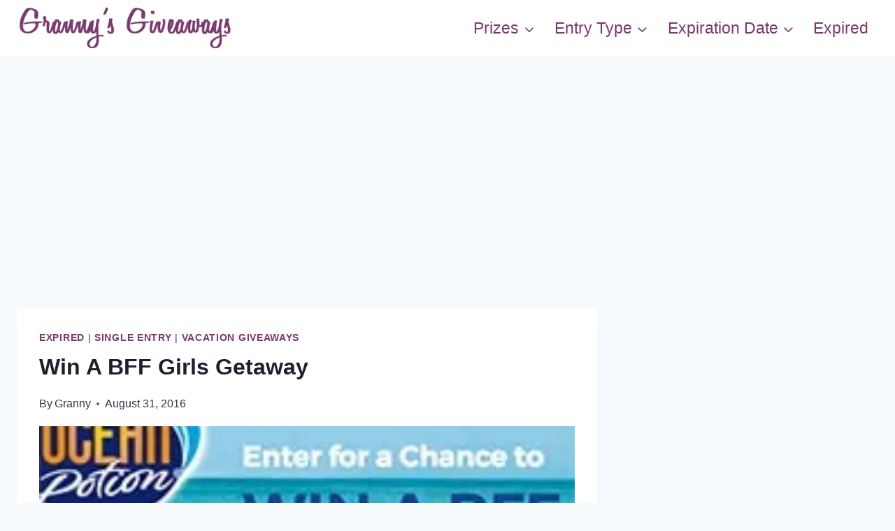

--- FILE ---
content_type: text/html; charset=UTF-8
request_url: https://www.grannysgiveaways.com/win-bff-girls-getaway/
body_size: 19594
content:
<!DOCTYPE html><html lang="en-US" class="no-js" itemtype="https://schema.org/Blog" itemscope=""><head><meta charset="UTF-8"/>
<script>var __ezHttpConsent={setByCat:function(src,tagType,attributes,category,force,customSetScriptFn=null){var setScript=function(){if(force||window.ezTcfConsent[category]){if(typeof customSetScriptFn==='function'){customSetScriptFn();}else{var scriptElement=document.createElement(tagType);scriptElement.src=src;attributes.forEach(function(attr){for(var key in attr){if(attr.hasOwnProperty(key)){scriptElement.setAttribute(key,attr[key]);}}});var firstScript=document.getElementsByTagName(tagType)[0];firstScript.parentNode.insertBefore(scriptElement,firstScript);}}};if(force||(window.ezTcfConsent&&window.ezTcfConsent.loaded)){setScript();}else if(typeof getEzConsentData==="function"){getEzConsentData().then(function(ezTcfConsent){if(ezTcfConsent&&ezTcfConsent.loaded){setScript();}else{console.error("cannot get ez consent data");force=true;setScript();}});}else{force=true;setScript();console.error("getEzConsentData is not a function");}},};</script>
<script>var ezTcfConsent=window.ezTcfConsent?window.ezTcfConsent:{loaded:false,store_info:false,develop_and_improve_services:false,measure_ad_performance:false,measure_content_performance:false,select_basic_ads:false,create_ad_profile:false,select_personalized_ads:false,create_content_profile:false,select_personalized_content:false,understand_audiences:false,use_limited_data_to_select_content:false,};function getEzConsentData(){return new Promise(function(resolve){document.addEventListener("ezConsentEvent",function(event){var ezTcfConsent=event.detail.ezTcfConsent;resolve(ezTcfConsent);});});}</script>
<script>if(typeof _setEzCookies!=='function'){function _setEzCookies(ezConsentData){var cookies=window.ezCookieQueue;for(var i=0;i<cookies.length;i++){var cookie=cookies[i];if(ezConsentData&&ezConsentData.loaded&&ezConsentData[cookie.tcfCategory]){document.cookie=cookie.name+"="+cookie.value;}}}}
window.ezCookieQueue=window.ezCookieQueue||[];if(typeof addEzCookies!=='function'){function addEzCookies(arr){window.ezCookieQueue=[...window.ezCookieQueue,...arr];}}
addEzCookies([{name:"ezoab_469620",value:"mod275; Path=/; Domain=grannysgiveaways.com; Max-Age=7200",tcfCategory:"store_info",isEzoic:"true",},{name:"ezosuibasgeneris-1",value:"c894fdde-e24b-45f0-72b2-4257b259f50b; Path=/; Domain=grannysgiveaways.com; Expires=Thu, 21 Jan 2027 22:19:25 UTC; Secure; SameSite=None",tcfCategory:"understand_audiences",isEzoic:"true",}]);if(window.ezTcfConsent&&window.ezTcfConsent.loaded){_setEzCookies(window.ezTcfConsent);}else if(typeof getEzConsentData==="function"){getEzConsentData().then(function(ezTcfConsent){if(ezTcfConsent&&ezTcfConsent.loaded){_setEzCookies(window.ezTcfConsent);}else{console.error("cannot get ez consent data");_setEzCookies(window.ezTcfConsent);}});}else{console.error("getEzConsentData is not a function");_setEzCookies(window.ezTcfConsent);}</script><script type="text/javascript" data-ezscrex='false' data-cfasync='false'>window._ezaq = Object.assign({"edge_cache_status":12,"edge_response_time":211,"url":"https://www.grannysgiveaways.com/win-bff-girls-getaway/"}, typeof window._ezaq !== "undefined" ? window._ezaq : {});</script><script type="text/javascript" data-ezscrex='false' data-cfasync='false'>window._ezaq = Object.assign({"ab_test_id":"mod275"}, typeof window._ezaq !== "undefined" ? window._ezaq : {});window.__ez=window.__ez||{};window.__ez.tf={"vabo":"true"};</script><script type="text/javascript" data-ezscrex='false' data-cfasync='false'>window.ezDisableAds = true;</script>
<script data-ezscrex='false' data-cfasync='false' data-pagespeed-no-defer>var __ez=__ez||{};__ez.stms=Date.now();__ez.evt={};__ez.script={};__ez.ck=__ez.ck||{};__ez.template={};__ez.template.isOrig=true;window.__ezScriptHost="//www.ezojs.com";__ez.queue=__ez.queue||function(){var e=0,i=0,t=[],n=!1,o=[],r=[],s=!0,a=function(e,i,n,o,r,s,a){var l=arguments.length>7&&void 0!==arguments[7]?arguments[7]:window,d=this;this.name=e,this.funcName=i,this.parameters=null===n?null:w(n)?n:[n],this.isBlock=o,this.blockedBy=r,this.deleteWhenComplete=s,this.isError=!1,this.isComplete=!1,this.isInitialized=!1,this.proceedIfError=a,this.fWindow=l,this.isTimeDelay=!1,this.process=function(){f("... func = "+e),d.isInitialized=!0,d.isComplete=!0,f("... func.apply: "+e);var i=d.funcName.split("."),n=null,o=this.fWindow||window;i.length>3||(n=3===i.length?o[i[0]][i[1]][i[2]]:2===i.length?o[i[0]][i[1]]:o[d.funcName]),null!=n&&n.apply(null,this.parameters),!0===d.deleteWhenComplete&&delete t[e],!0===d.isBlock&&(f("----- F'D: "+d.name),m())}},l=function(e,i,t,n,o,r,s){var a=arguments.length>7&&void 0!==arguments[7]?arguments[7]:window,l=this;this.name=e,this.path=i,this.async=o,this.defer=r,this.isBlock=t,this.blockedBy=n,this.isInitialized=!1,this.isError=!1,this.isComplete=!1,this.proceedIfError=s,this.fWindow=a,this.isTimeDelay=!1,this.isPath=function(e){return"/"===e[0]&&"/"!==e[1]},this.getSrc=function(e){return void 0!==window.__ezScriptHost&&this.isPath(e)&&"banger.js"!==this.name?window.__ezScriptHost+e:e},this.process=function(){l.isInitialized=!0,f("... file = "+e);var i=this.fWindow?this.fWindow.document:document,t=i.createElement("script");t.src=this.getSrc(this.path),!0===o?t.async=!0:!0===r&&(t.defer=!0),t.onerror=function(){var e={url:window.location.href,name:l.name,path:l.path,user_agent:window.navigator.userAgent};"undefined"!=typeof _ezaq&&(e.pageview_id=_ezaq.page_view_id);var i=encodeURIComponent(JSON.stringify(e)),t=new XMLHttpRequest;t.open("GET","//g.ezoic.net/ezqlog?d="+i,!0),t.send(),f("----- ERR'D: "+l.name),l.isError=!0,!0===l.isBlock&&m()},t.onreadystatechange=t.onload=function(){var e=t.readyState;f("----- F'D: "+l.name),e&&!/loaded|complete/.test(e)||(l.isComplete=!0,!0===l.isBlock&&m())},i.getElementsByTagName("head")[0].appendChild(t)}},d=function(e,i){this.name=e,this.path="",this.async=!1,this.defer=!1,this.isBlock=!1,this.blockedBy=[],this.isInitialized=!0,this.isError=!1,this.isComplete=i,this.proceedIfError=!1,this.isTimeDelay=!1,this.process=function(){}};function c(e,i,n,s,a,d,c,u,f){var m=new l(e,i,n,s,a,d,c,f);!0===u?o[e]=m:r[e]=m,t[e]=m,h(m)}function h(e){!0!==u(e)&&0!=s&&e.process()}function u(e){if(!0===e.isTimeDelay&&!1===n)return f(e.name+" blocked = TIME DELAY!"),!0;if(w(e.blockedBy))for(var i=0;i<e.blockedBy.length;i++){var o=e.blockedBy[i];if(!1===t.hasOwnProperty(o))return f(e.name+" blocked = "+o),!0;if(!0===e.proceedIfError&&!0===t[o].isError)return!1;if(!1===t[o].isComplete)return f(e.name+" blocked = "+o),!0}return!1}function f(e){var i=window.location.href,t=new RegExp("[?&]ezq=([^&#]*)","i").exec(i);"1"===(t?t[1]:null)&&console.debug(e)}function m(){++e>200||(f("let's go"),p(o),p(r))}function p(e){for(var i in e)if(!1!==e.hasOwnProperty(i)){var t=e[i];!0===t.isComplete||u(t)||!0===t.isInitialized||!0===t.isError?!0===t.isError?f(t.name+": error"):!0===t.isComplete?f(t.name+": complete already"):!0===t.isInitialized&&f(t.name+": initialized already"):t.process()}}function w(e){return"[object Array]"==Object.prototype.toString.call(e)}return window.addEventListener("load",(function(){setTimeout((function(){n=!0,f("TDELAY -----"),m()}),5e3)}),!1),{addFile:c,addFileOnce:function(e,i,n,o,r,s,a,l,d){t[e]||c(e,i,n,o,r,s,a,l,d)},addDelayFile:function(e,i){var n=new l(e,i,!1,[],!1,!1,!0);n.isTimeDelay=!0,f(e+" ...  FILE! TDELAY"),r[e]=n,t[e]=n,h(n)},addFunc:function(e,n,s,l,d,c,u,f,m,p){!0===c&&(e=e+"_"+i++);var w=new a(e,n,s,l,d,u,f,p);!0===m?o[e]=w:r[e]=w,t[e]=w,h(w)},addDelayFunc:function(e,i,n){var o=new a(e,i,n,!1,[],!0,!0);o.isTimeDelay=!0,f(e+" ...  FUNCTION! TDELAY"),r[e]=o,t[e]=o,h(o)},items:t,processAll:m,setallowLoad:function(e){s=e},markLoaded:function(e){if(e&&0!==e.length){if(e in t){var i=t[e];!0===i.isComplete?f(i.name+" "+e+": error loaded duplicate"):(i.isComplete=!0,i.isInitialized=!0)}else t[e]=new d(e,!0);f("markLoaded dummyfile: "+t[e].name)}},logWhatsBlocked:function(){for(var e in t)!1!==t.hasOwnProperty(e)&&u(t[e])}}}();__ez.evt.add=function(e,t,n){e.addEventListener?e.addEventListener(t,n,!1):e.attachEvent?e.attachEvent("on"+t,n):e["on"+t]=n()},__ez.evt.remove=function(e,t,n){e.removeEventListener?e.removeEventListener(t,n,!1):e.detachEvent?e.detachEvent("on"+t,n):delete e["on"+t]};__ez.script.add=function(e){var t=document.createElement("script");t.src=e,t.async=!0,t.type="text/javascript",document.getElementsByTagName("head")[0].appendChild(t)};__ez.dot=__ez.dot||{};__ez.queue.addFileOnce('/detroitchicago/boise.js', '/detroitchicago/boise.js?gcb=195-0&cb=5', true, [], true, false, true, false);__ez.queue.addFileOnce('/parsonsmaize/abilene.js', '/parsonsmaize/abilene.js?gcb=195-0&cb=e80eca0cdb', true, [], true, false, true, false);__ez.queue.addFileOnce('/parsonsmaize/mulvane.js', '/parsonsmaize/mulvane.js?gcb=195-0&cb=e75e48eec0', true, ['/parsonsmaize/abilene.js'], true, false, true, false);__ez.queue.addFileOnce('/detroitchicago/birmingham.js', '/detroitchicago/birmingham.js?gcb=195-0&cb=539c47377c', true, ['/parsonsmaize/abilene.js'], true, false, true, false);</script>
<script data-ezscrex="false" type="text/javascript" data-cfasync="false">window._ezaq = Object.assign({"ad_cache_level":0,"adpicker_placement_cnt":0,"ai_placeholder_cache_level":0,"ai_placeholder_placement_cnt":-1,"domain":"grannysgiveaways.com","domain_id":469620,"ezcache_level":1,"ezcache_skip_code":0,"has_bad_image":0,"has_bad_words":0,"is_sitespeed":0,"lt_cache_level":0,"response_size":97843,"response_size_orig":92038,"response_time_orig":236,"template_id":5,"url":"https://www.grannysgiveaways.com/win-bff-girls-getaway/","word_count":0,"worst_bad_word_level":0}, typeof window._ezaq !== "undefined" ? window._ezaq : {});__ez.queue.markLoaded('ezaqBaseReady');</script>
<script type='text/javascript' data-ezscrex='false' data-cfasync='false'>
window.ezAnalyticsStatic = true;

function analyticsAddScript(script) {
	var ezDynamic = document.createElement('script');
	ezDynamic.type = 'text/javascript';
	ezDynamic.innerHTML = script;
	document.head.appendChild(ezDynamic);
}
function getCookiesWithPrefix() {
    var allCookies = document.cookie.split(';');
    var cookiesWithPrefix = {};

    for (var i = 0; i < allCookies.length; i++) {
        var cookie = allCookies[i].trim();

        for (var j = 0; j < arguments.length; j++) {
            var prefix = arguments[j];
            if (cookie.indexOf(prefix) === 0) {
                var cookieParts = cookie.split('=');
                var cookieName = cookieParts[0];
                var cookieValue = cookieParts.slice(1).join('=');
                cookiesWithPrefix[cookieName] = decodeURIComponent(cookieValue);
                break; // Once matched, no need to check other prefixes
            }
        }
    }

    return cookiesWithPrefix;
}
function productAnalytics() {
	var d = {"pr":[6],"omd5":"df2e5754cfb04a4a2943ecfa2eaf43d5","nar":"risk score"};
	d.u = _ezaq.url;
	d.p = _ezaq.page_view_id;
	d.v = _ezaq.visit_uuid;
	d.ab = _ezaq.ab_test_id;
	d.e = JSON.stringify(_ezaq);
	d.ref = document.referrer;
	d.c = getCookiesWithPrefix('active_template', 'ez', 'lp_');
	if(typeof ez_utmParams !== 'undefined') {
		d.utm = ez_utmParams;
	}

	var dataText = JSON.stringify(d);
	var xhr = new XMLHttpRequest();
	xhr.open('POST','/ezais/analytics?cb=1', true);
	xhr.onload = function () {
		if (xhr.status!=200) {
            return;
		}

        if(document.readyState !== 'loading') {
            analyticsAddScript(xhr.response);
            return;
        }

        var eventFunc = function() {
            if(document.readyState === 'loading') {
                return;
            }
            document.removeEventListener('readystatechange', eventFunc, false);
            analyticsAddScript(xhr.response);
        };

        document.addEventListener('readystatechange', eventFunc, false);
	};
	xhr.setRequestHeader('Content-Type','text/plain');
	xhr.send(dataText);
}
__ez.queue.addFunc("productAnalytics", "productAnalytics", null, true, ['ezaqBaseReady'], false, false, false, true);
</script><base href="https://www.grannysgiveaways.com/win-bff-girls-getaway/"/>
	
	<meta name="viewport" content="width=device-width, initial-scale=1, minimum-scale=1"/>
	<title>Win A BFF Girls Getaway – Granny&#39;s Giveaways</title>
<meta name="robots" content="max-image-preview:large"/>
	<style>img:is([sizes="auto" i], [sizes^="auto," i]) { contain-intrinsic-size: 3000px 1500px }</style>
				<script>document.documentElement.classList.remove( 'no-js' );</script>
			<script id="ezoic-wp-plugin-cmp" src="https://cmp.gatekeeperconsent.com/min.js" data-cfasync="false"></script>
<script id="ezoic-wp-plugin-gatekeeper" src="https://the.gatekeeperconsent.com/cmp.min.js" data-cfasync="false"></script>
<script>
window._wpemojiSettings = {"baseUrl":"https:\/\/s.w.org\/images\/core\/emoji\/15.0.3\/72x72\/","ext":".png","svgUrl":"https:\/\/s.w.org\/images\/core\/emoji\/15.0.3\/svg\/","svgExt":".svg","source":{"concatemoji":"https:\/\/www.grannysgiveaways.com\/wp-includes\/js\/wp-emoji-release.min.js?ver=6.7.4"}};
/*! This file is auto-generated */
!function(i,n){var o,s,e;function c(e){try{var t={supportTests:e,timestamp:(new Date).valueOf()};sessionStorage.setItem(o,JSON.stringify(t))}catch(e){}}function p(e,t,n){e.clearRect(0,0,e.canvas.width,e.canvas.height),e.fillText(t,0,0);var t=new Uint32Array(e.getImageData(0,0,e.canvas.width,e.canvas.height).data),r=(e.clearRect(0,0,e.canvas.width,e.canvas.height),e.fillText(n,0,0),new Uint32Array(e.getImageData(0,0,e.canvas.width,e.canvas.height).data));return t.every(function(e,t){return e===r[t]})}function u(e,t,n){switch(t){case"flag":return n(e,"\ud83c\udff3\ufe0f\u200d\u26a7\ufe0f","\ud83c\udff3\ufe0f\u200b\u26a7\ufe0f")?!1:!n(e,"\ud83c\uddfa\ud83c\uddf3","\ud83c\uddfa\u200b\ud83c\uddf3")&&!n(e,"\ud83c\udff4\udb40\udc67\udb40\udc62\udb40\udc65\udb40\udc6e\udb40\udc67\udb40\udc7f","\ud83c\udff4\u200b\udb40\udc67\u200b\udb40\udc62\u200b\udb40\udc65\u200b\udb40\udc6e\u200b\udb40\udc67\u200b\udb40\udc7f");case"emoji":return!n(e,"\ud83d\udc26\u200d\u2b1b","\ud83d\udc26\u200b\u2b1b")}return!1}function f(e,t,n){var r="undefined"!=typeof WorkerGlobalScope&&self instanceof WorkerGlobalScope?new OffscreenCanvas(300,150):i.createElement("canvas"),a=r.getContext("2d",{willReadFrequently:!0}),o=(a.textBaseline="top",a.font="600 32px Arial",{});return e.forEach(function(e){o[e]=t(a,e,n)}),o}function t(e){var t=i.createElement("script");t.src=e,t.defer=!0,i.head.appendChild(t)}"undefined"!=typeof Promise&&(o="wpEmojiSettingsSupports",s=["flag","emoji"],n.supports={everything:!0,everythingExceptFlag:!0},e=new Promise(function(e){i.addEventListener("DOMContentLoaded",e,{once:!0})}),new Promise(function(t){var n=function(){try{var e=JSON.parse(sessionStorage.getItem(o));if("object"==typeof e&&"number"==typeof e.timestamp&&(new Date).valueOf()<e.timestamp+604800&&"object"==typeof e.supportTests)return e.supportTests}catch(e){}return null}();if(!n){if("undefined"!=typeof Worker&&"undefined"!=typeof OffscreenCanvas&&"undefined"!=typeof URL&&URL.createObjectURL&&"undefined"!=typeof Blob)try{var e="postMessage("+f.toString()+"("+[JSON.stringify(s),u.toString(),p.toString()].join(",")+"));",r=new Blob([e],{type:"text/javascript"}),a=new Worker(URL.createObjectURL(r),{name:"wpTestEmojiSupports"});return void(a.onmessage=function(e){c(n=e.data),a.terminate(),t(n)})}catch(e){}c(n=f(s,u,p))}t(n)}).then(function(e){for(var t in e)n.supports[t]=e[t],n.supports.everything=n.supports.everything&&n.supports[t],"flag"!==t&&(n.supports.everythingExceptFlag=n.supports.everythingExceptFlag&&n.supports[t]);n.supports.everythingExceptFlag=n.supports.everythingExceptFlag&&!n.supports.flag,n.DOMReady=!1,n.readyCallback=function(){n.DOMReady=!0}}).then(function(){return e}).then(function(){var e;n.supports.everything||(n.readyCallback(),(e=n.source||{}).concatemoji?t(e.concatemoji):e.wpemoji&&e.twemoji&&(t(e.twemoji),t(e.wpemoji)))}))}((window,document),window._wpemojiSettings);
</script>
<style id="wp-emoji-styles-inline-css">

	img.wp-smiley, img.emoji {
		display: inline !important;
		border: none !important;
		box-shadow: none !important;
		height: 1em !important;
		width: 1em !important;
		margin: 0 0.07em !important;
		vertical-align: -0.1em !important;
		background: none !important;
		padding: 0 !important;
	}
</style>
<link rel="stylesheet" id="wp-block-library-css" href="https://www.grannysgiveaways.com/wp-includes/css/dist/block-library/style.min.css?ver=6.7.4" media="all"/>
<style id="classic-theme-styles-inline-css">
/*! This file is auto-generated */
.wp-block-button__link{color:#fff;background-color:#32373c;border-radius:9999px;box-shadow:none;text-decoration:none;padding:calc(.667em + 2px) calc(1.333em + 2px);font-size:1.125em}.wp-block-file__button{background:#32373c;color:#fff;text-decoration:none}
</style>
<style id="global-styles-inline-css">
:root{--wp--preset--aspect-ratio--square: 1;--wp--preset--aspect-ratio--4-3: 4/3;--wp--preset--aspect-ratio--3-4: 3/4;--wp--preset--aspect-ratio--3-2: 3/2;--wp--preset--aspect-ratio--2-3: 2/3;--wp--preset--aspect-ratio--16-9: 16/9;--wp--preset--aspect-ratio--9-16: 9/16;--wp--preset--color--black: #000000;--wp--preset--color--cyan-bluish-gray: #abb8c3;--wp--preset--color--white: #ffffff;--wp--preset--color--pale-pink: #f78da7;--wp--preset--color--vivid-red: #cf2e2e;--wp--preset--color--luminous-vivid-orange: #ff6900;--wp--preset--color--luminous-vivid-amber: #fcb900;--wp--preset--color--light-green-cyan: #7bdcb5;--wp--preset--color--vivid-green-cyan: #00d084;--wp--preset--color--pale-cyan-blue: #8ed1fc;--wp--preset--color--vivid-cyan-blue: #0693e3;--wp--preset--color--vivid-purple: #9b51e0;--wp--preset--color--theme-palette-1: var(--global-palette1);--wp--preset--color--theme-palette-2: var(--global-palette2);--wp--preset--color--theme-palette-3: var(--global-palette3);--wp--preset--color--theme-palette-4: var(--global-palette4);--wp--preset--color--theme-palette-5: var(--global-palette5);--wp--preset--color--theme-palette-6: var(--global-palette6);--wp--preset--color--theme-palette-7: var(--global-palette7);--wp--preset--color--theme-palette-8: var(--global-palette8);--wp--preset--color--theme-palette-9: var(--global-palette9);--wp--preset--gradient--vivid-cyan-blue-to-vivid-purple: linear-gradient(135deg,rgba(6,147,227,1) 0%,rgb(155,81,224) 100%);--wp--preset--gradient--light-green-cyan-to-vivid-green-cyan: linear-gradient(135deg,rgb(122,220,180) 0%,rgb(0,208,130) 100%);--wp--preset--gradient--luminous-vivid-amber-to-luminous-vivid-orange: linear-gradient(135deg,rgba(252,185,0,1) 0%,rgba(255,105,0,1) 100%);--wp--preset--gradient--luminous-vivid-orange-to-vivid-red: linear-gradient(135deg,rgba(255,105,0,1) 0%,rgb(207,46,46) 100%);--wp--preset--gradient--very-light-gray-to-cyan-bluish-gray: linear-gradient(135deg,rgb(238,238,238) 0%,rgb(169,184,195) 100%);--wp--preset--gradient--cool-to-warm-spectrum: linear-gradient(135deg,rgb(74,234,220) 0%,rgb(151,120,209) 20%,rgb(207,42,186) 40%,rgb(238,44,130) 60%,rgb(251,105,98) 80%,rgb(254,248,76) 100%);--wp--preset--gradient--blush-light-purple: linear-gradient(135deg,rgb(255,206,236) 0%,rgb(152,150,240) 100%);--wp--preset--gradient--blush-bordeaux: linear-gradient(135deg,rgb(254,205,165) 0%,rgb(254,45,45) 50%,rgb(107,0,62) 100%);--wp--preset--gradient--luminous-dusk: linear-gradient(135deg,rgb(255,203,112) 0%,rgb(199,81,192) 50%,rgb(65,88,208) 100%);--wp--preset--gradient--pale-ocean: linear-gradient(135deg,rgb(255,245,203) 0%,rgb(182,227,212) 50%,rgb(51,167,181) 100%);--wp--preset--gradient--electric-grass: linear-gradient(135deg,rgb(202,248,128) 0%,rgb(113,206,126) 100%);--wp--preset--gradient--midnight: linear-gradient(135deg,rgb(2,3,129) 0%,rgb(40,116,252) 100%);--wp--preset--font-size--small: var(--global-font-size-small);--wp--preset--font-size--medium: var(--global-font-size-medium);--wp--preset--font-size--large: var(--global-font-size-large);--wp--preset--font-size--x-large: 42px;--wp--preset--font-size--larger: var(--global-font-size-larger);--wp--preset--font-size--xxlarge: var(--global-font-size-xxlarge);--wp--preset--spacing--20: 0.44rem;--wp--preset--spacing--30: 0.67rem;--wp--preset--spacing--40: 1rem;--wp--preset--spacing--50: 1.5rem;--wp--preset--spacing--60: 2.25rem;--wp--preset--spacing--70: 3.38rem;--wp--preset--spacing--80: 5.06rem;--wp--preset--shadow--natural: 6px 6px 9px rgba(0, 0, 0, 0.2);--wp--preset--shadow--deep: 12px 12px 50px rgba(0, 0, 0, 0.4);--wp--preset--shadow--sharp: 6px 6px 0px rgba(0, 0, 0, 0.2);--wp--preset--shadow--outlined: 6px 6px 0px -3px rgba(255, 255, 255, 1), 6px 6px rgba(0, 0, 0, 1);--wp--preset--shadow--crisp: 6px 6px 0px rgba(0, 0, 0, 1);}:where(.is-layout-flex){gap: 0.5em;}:where(.is-layout-grid){gap: 0.5em;}body .is-layout-flex{display: flex;}.is-layout-flex{flex-wrap: wrap;align-items: center;}.is-layout-flex > :is(*, div){margin: 0;}body .is-layout-grid{display: grid;}.is-layout-grid > :is(*, div){margin: 0;}:where(.wp-block-columns.is-layout-flex){gap: 2em;}:where(.wp-block-columns.is-layout-grid){gap: 2em;}:where(.wp-block-post-template.is-layout-flex){gap: 1.25em;}:where(.wp-block-post-template.is-layout-grid){gap: 1.25em;}.has-black-color{color: var(--wp--preset--color--black) !important;}.has-cyan-bluish-gray-color{color: var(--wp--preset--color--cyan-bluish-gray) !important;}.has-white-color{color: var(--wp--preset--color--white) !important;}.has-pale-pink-color{color: var(--wp--preset--color--pale-pink) !important;}.has-vivid-red-color{color: var(--wp--preset--color--vivid-red) !important;}.has-luminous-vivid-orange-color{color: var(--wp--preset--color--luminous-vivid-orange) !important;}.has-luminous-vivid-amber-color{color: var(--wp--preset--color--luminous-vivid-amber) !important;}.has-light-green-cyan-color{color: var(--wp--preset--color--light-green-cyan) !important;}.has-vivid-green-cyan-color{color: var(--wp--preset--color--vivid-green-cyan) !important;}.has-pale-cyan-blue-color{color: var(--wp--preset--color--pale-cyan-blue) !important;}.has-vivid-cyan-blue-color{color: var(--wp--preset--color--vivid-cyan-blue) !important;}.has-vivid-purple-color{color: var(--wp--preset--color--vivid-purple) !important;}.has-black-background-color{background-color: var(--wp--preset--color--black) !important;}.has-cyan-bluish-gray-background-color{background-color: var(--wp--preset--color--cyan-bluish-gray) !important;}.has-white-background-color{background-color: var(--wp--preset--color--white) !important;}.has-pale-pink-background-color{background-color: var(--wp--preset--color--pale-pink) !important;}.has-vivid-red-background-color{background-color: var(--wp--preset--color--vivid-red) !important;}.has-luminous-vivid-orange-background-color{background-color: var(--wp--preset--color--luminous-vivid-orange) !important;}.has-luminous-vivid-amber-background-color{background-color: var(--wp--preset--color--luminous-vivid-amber) !important;}.has-light-green-cyan-background-color{background-color: var(--wp--preset--color--light-green-cyan) !important;}.has-vivid-green-cyan-background-color{background-color: var(--wp--preset--color--vivid-green-cyan) !important;}.has-pale-cyan-blue-background-color{background-color: var(--wp--preset--color--pale-cyan-blue) !important;}.has-vivid-cyan-blue-background-color{background-color: var(--wp--preset--color--vivid-cyan-blue) !important;}.has-vivid-purple-background-color{background-color: var(--wp--preset--color--vivid-purple) !important;}.has-black-border-color{border-color: var(--wp--preset--color--black) !important;}.has-cyan-bluish-gray-border-color{border-color: var(--wp--preset--color--cyan-bluish-gray) !important;}.has-white-border-color{border-color: var(--wp--preset--color--white) !important;}.has-pale-pink-border-color{border-color: var(--wp--preset--color--pale-pink) !important;}.has-vivid-red-border-color{border-color: var(--wp--preset--color--vivid-red) !important;}.has-luminous-vivid-orange-border-color{border-color: var(--wp--preset--color--luminous-vivid-orange) !important;}.has-luminous-vivid-amber-border-color{border-color: var(--wp--preset--color--luminous-vivid-amber) !important;}.has-light-green-cyan-border-color{border-color: var(--wp--preset--color--light-green-cyan) !important;}.has-vivid-green-cyan-border-color{border-color: var(--wp--preset--color--vivid-green-cyan) !important;}.has-pale-cyan-blue-border-color{border-color: var(--wp--preset--color--pale-cyan-blue) !important;}.has-vivid-cyan-blue-border-color{border-color: var(--wp--preset--color--vivid-cyan-blue) !important;}.has-vivid-purple-border-color{border-color: var(--wp--preset--color--vivid-purple) !important;}.has-vivid-cyan-blue-to-vivid-purple-gradient-background{background: var(--wp--preset--gradient--vivid-cyan-blue-to-vivid-purple) !important;}.has-light-green-cyan-to-vivid-green-cyan-gradient-background{background: var(--wp--preset--gradient--light-green-cyan-to-vivid-green-cyan) !important;}.has-luminous-vivid-amber-to-luminous-vivid-orange-gradient-background{background: var(--wp--preset--gradient--luminous-vivid-amber-to-luminous-vivid-orange) !important;}.has-luminous-vivid-orange-to-vivid-red-gradient-background{background: var(--wp--preset--gradient--luminous-vivid-orange-to-vivid-red) !important;}.has-very-light-gray-to-cyan-bluish-gray-gradient-background{background: var(--wp--preset--gradient--very-light-gray-to-cyan-bluish-gray) !important;}.has-cool-to-warm-spectrum-gradient-background{background: var(--wp--preset--gradient--cool-to-warm-spectrum) !important;}.has-blush-light-purple-gradient-background{background: var(--wp--preset--gradient--blush-light-purple) !important;}.has-blush-bordeaux-gradient-background{background: var(--wp--preset--gradient--blush-bordeaux) !important;}.has-luminous-dusk-gradient-background{background: var(--wp--preset--gradient--luminous-dusk) !important;}.has-pale-ocean-gradient-background{background: var(--wp--preset--gradient--pale-ocean) !important;}.has-electric-grass-gradient-background{background: var(--wp--preset--gradient--electric-grass) !important;}.has-midnight-gradient-background{background: var(--wp--preset--gradient--midnight) !important;}.has-small-font-size{font-size: var(--wp--preset--font-size--small) !important;}.has-medium-font-size{font-size: var(--wp--preset--font-size--medium) !important;}.has-large-font-size{font-size: var(--wp--preset--font-size--large) !important;}.has-x-large-font-size{font-size: var(--wp--preset--font-size--x-large) !important;}
:where(.wp-block-post-template.is-layout-flex){gap: 1.25em;}:where(.wp-block-post-template.is-layout-grid){gap: 1.25em;}
:where(.wp-block-columns.is-layout-flex){gap: 2em;}:where(.wp-block-columns.is-layout-grid){gap: 2em;}
:root :where(.wp-block-pullquote){font-size: 1.5em;line-height: 1.6;}
</style>
<link rel="stylesheet" id="kadence-global-css" href="https://www.grannysgiveaways.com/wp-content/themes/kadence/assets/css/global.min.css?ver=1.2.9" media="all"/>
<style id="kadence-global-inline-css">
/* Kadence Base CSS */
:root{--global-palette1:#2B6CB0;--global-palette2:#215387;--global-palette3:#1A202C;--global-palette4:#2D3748;--global-palette5:#4A5568;--global-palette6:#718096;--global-palette7:#EDF2F7;--global-palette8:#F7FAFC;--global-palette9:#ffffff;--global-palette9rgb:255, 255, 255;--global-palette-highlight:#793a6d;--global-palette-highlight-alt:var(--global-palette2);--global-palette-highlight-alt2:var(--global-palette9);--global-palette-btn-bg:var(--global-palette1);--global-palette-btn-bg-hover:var(--global-palette2);--global-palette-btn:var(--global-palette9);--global-palette-btn-hover:var(--global-palette9);--global-body-font-family:-apple-system,BlinkMacSystemFont,"Segoe UI",Roboto,Oxygen-Sans,Ubuntu,Cantarell,"Helvetica Neue",sans-serif, "Apple Color Emoji", "Segoe UI Emoji", "Segoe UI Symbol";--global-heading-font-family:inherit;--global-primary-nav-font-family:inherit;--global-fallback-font:sans-serif;--global-display-fallback-font:sans-serif;--global-content-width:1290px;--global-content-narrow-width:842px;--global-content-edge-padding:1.5rem;--global-content-boxed-padding:2rem;--global-calc-content-width:calc(1290px - var(--global-content-edge-padding) - var(--global-content-edge-padding) );--wp--style--global--content-size:var(--global-calc-content-width);}.wp-site-blocks{--global-vw:calc( 100vw - ( 0.5 * var(--scrollbar-offset)));}body{background:var(--global-palette8);}body, input, select, optgroup, textarea{font-style:normal;font-weight:400;font-size:20px;line-height:1.6;font-family:var(--global-body-font-family);color:var(--global-palette4);}.content-bg, body.content-style-unboxed .site{background:var(--global-palette9);}h1,h2,h3,h4,h5,h6{font-family:var(--global-heading-font-family);}h1{font-weight:700;font-size:32px;line-height:1.5;color:var(--global-palette3);}h2{font-weight:700;font-size:28px;line-height:1.5;color:var(--global-palette3);}h3{font-weight:700;font-size:24px;line-height:1.5;color:var(--global-palette3);}h4{font-weight:700;font-size:22px;line-height:1.5;color:var(--global-palette4);}h5{font-weight:700;font-size:20px;line-height:1.5;color:var(--global-palette4);}h6{font-weight:700;font-size:18px;line-height:1.5;color:var(--global-palette5);}.entry-hero .kadence-breadcrumbs{max-width:1290px;}.site-container, .site-header-row-layout-contained, .site-footer-row-layout-contained, .entry-hero-layout-contained, .comments-area, .alignfull > .wp-block-cover__inner-container, .alignwide > .wp-block-cover__inner-container{max-width:var(--global-content-width);}.content-width-narrow .content-container.site-container, .content-width-narrow .hero-container.site-container{max-width:var(--global-content-narrow-width);}@media all and (min-width: 1520px){.wp-site-blocks .content-container  .alignwide{margin-left:-115px;margin-right:-115px;width:unset;max-width:unset;}}@media all and (min-width: 1102px){.content-width-narrow .wp-site-blocks .content-container .alignwide{margin-left:-130px;margin-right:-130px;width:unset;max-width:unset;}}.content-style-boxed .wp-site-blocks .entry-content .alignwide{margin-left:calc( -1 * var( --global-content-boxed-padding ) );margin-right:calc( -1 * var( --global-content-boxed-padding ) );}.content-area{margin-top:5rem;margin-bottom:5rem;}@media all and (max-width: 1024px){.content-area{margin-top:3rem;margin-bottom:3rem;}}@media all and (max-width: 767px){.content-area{margin-top:2rem;margin-bottom:2rem;}}@media all and (max-width: 1024px){:root{--global-content-boxed-padding:2rem;}}@media all and (max-width: 767px){:root{--global-content-boxed-padding:1.5rem;}}.entry-content-wrap{padding:2rem;}@media all and (max-width: 1024px){.entry-content-wrap{padding:2rem;}}@media all and (max-width: 767px){.entry-content-wrap{padding:1.5rem;}}.entry.single-entry{box-shadow:0px 15px 15px -10px rgba(0,0,0,0.05);}.entry.loop-entry{box-shadow:0px 15px 15px -10px rgba(0,0,0,0.05);}.loop-entry .entry-content-wrap{padding:2rem;}@media all and (max-width: 1024px){.loop-entry .entry-content-wrap{padding:2rem;}}@media all and (max-width: 767px){.loop-entry .entry-content-wrap{padding:1.5rem;}}.primary-sidebar.widget-area .widget{margin-bottom:1.5em;color:var(--global-palette4);}.primary-sidebar.widget-area .widget-title{font-weight:700;font-size:20px;line-height:1.5;color:var(--global-palette3);}button, .button, .wp-block-button__link, input[type="button"], input[type="reset"], input[type="submit"], .fl-button, .elementor-button-wrapper .elementor-button{box-shadow:0px 0px 0px -7px rgba(0,0,0,0);}button:hover, button:focus, button:active, .button:hover, .button:focus, .button:active, .wp-block-button__link:hover, .wp-block-button__link:focus, .wp-block-button__link:active, input[type="button"]:hover, input[type="button"]:focus, input[type="button"]:active, input[type="reset"]:hover, input[type="reset"]:focus, input[type="reset"]:active, input[type="submit"]:hover, input[type="submit"]:focus, input[type="submit"]:active, .elementor-button-wrapper .elementor-button:hover, .elementor-button-wrapper .elementor-button:focus, .elementor-button-wrapper .elementor-button:active{box-shadow:0px 15px 25px -7px rgba(0,0,0,0.1);}.kb-button.kb-btn-global-outline.kb-btn-global-inherit{padding-top:calc(px - 2px);padding-right:calc(px - 2px);padding-bottom:calc(px - 2px);padding-left:calc(px - 2px);}@media all and (min-width: 1025px){.transparent-header .entry-hero .entry-hero-container-inner{padding-top:80px;}}@media all and (max-width: 1024px){.mobile-transparent-header .entry-hero .entry-hero-container-inner{padding-top:80px;}}@media all and (max-width: 767px){.mobile-transparent-header .entry-hero .entry-hero-container-inner{padding-top:80px;}}.entry-hero.post-hero-section .entry-header{min-height:200px;}
/* Kadence Header CSS */
@media all and (max-width: 1024px){.mobile-transparent-header #masthead{position:absolute;left:0px;right:0px;z-index:100;}.kadence-scrollbar-fixer.mobile-transparent-header #masthead{right:var(--scrollbar-offset,0);}.mobile-transparent-header #masthead, .mobile-transparent-header .site-top-header-wrap .site-header-row-container-inner, .mobile-transparent-header .site-main-header-wrap .site-header-row-container-inner, .mobile-transparent-header .site-bottom-header-wrap .site-header-row-container-inner{background:transparent;}.site-header-row-tablet-layout-fullwidth, .site-header-row-tablet-layout-standard{padding:0px;}}@media all and (min-width: 1025px){.transparent-header #masthead{position:absolute;left:0px;right:0px;z-index:100;}.transparent-header.kadence-scrollbar-fixer #masthead{right:var(--scrollbar-offset,0);}.transparent-header #masthead, .transparent-header .site-top-header-wrap .site-header-row-container-inner, .transparent-header .site-main-header-wrap .site-header-row-container-inner, .transparent-header .site-bottom-header-wrap .site-header-row-container-inner{background:transparent;}}.site-branding a.brand img{max-width:312px;}.site-branding a.brand img.svg-logo-image{width:312px;}.site-branding{padding:0px 0px 0px 0px;}#masthead, #masthead .kadence-sticky-header.item-is-fixed:not(.item-at-start):not(.site-header-row-container):not(.site-main-header-wrap), #masthead .kadence-sticky-header.item-is-fixed:not(.item-at-start) > .site-header-row-container-inner{background:#ffffff;}.site-main-header-inner-wrap{min-height:80px;}.header-navigation[class*="header-navigation-style-underline"] .header-menu-container.primary-menu-container>ul>li>a:after{width:calc( 100% - 1.2em);}.main-navigation .primary-menu-container > ul > li.menu-item > a{padding-left:calc(1.2em / 2);padding-right:calc(1.2em / 2);padding-top:0.6em;padding-bottom:0.6em;color:#793a6d;}.main-navigation .primary-menu-container > ul > li.menu-item .dropdown-nav-special-toggle{right:calc(1.2em / 2);}.main-navigation .primary-menu-container > ul li.menu-item > a{font-style:normal;font-size:23px;}.main-navigation .primary-menu-container > ul > li.menu-item > a:hover{color:var(--global-palette5);}.main-navigation .primary-menu-container > ul > li.menu-item.current-menu-item > a{color:var(--global-palette3);}.header-navigation .header-menu-container ul ul.sub-menu, .header-navigation .header-menu-container ul ul.submenu{background:#793a6d;box-shadow:0px 2px 13px 0px rgba(0,0,0,0.1);}.header-navigation .header-menu-container ul ul li.menu-item, .header-menu-container ul.menu > li.kadence-menu-mega-enabled > ul > li.menu-item > a{border-bottom:1px solid rgba(255,255,255,0.1);}.header-navigation .header-menu-container ul ul li.menu-item > a{width:200px;padding-top:1em;padding-bottom:1em;color:var(--global-palette8);font-size:12px;}.header-navigation .header-menu-container ul ul li.menu-item > a:hover{color:var(--global-palette9);background:var(--global-palette4);}.header-navigation .header-menu-container ul ul li.menu-item.current-menu-item > a{color:var(--global-palette9);background:var(--global-palette4);}.mobile-toggle-open-container .menu-toggle-open, .mobile-toggle-open-container .menu-toggle-open:focus{color:var(--global-palette5);padding:0.4em 0.6em 0.4em 0.6em;font-size:14px;}.mobile-toggle-open-container .menu-toggle-open.menu-toggle-style-bordered{border:1px solid currentColor;}.mobile-toggle-open-container .menu-toggle-open .menu-toggle-icon{font-size:20px;}.mobile-toggle-open-container .menu-toggle-open:hover, .mobile-toggle-open-container .menu-toggle-open:focus-visible{color:var(--global-palette-highlight);}.mobile-navigation ul li{font-size:14px;}.mobile-navigation ul li a{padding-top:1em;padding-bottom:1em;}.mobile-navigation ul li > a, .mobile-navigation ul li.menu-item-has-children > .drawer-nav-drop-wrap{color:var(--global-palette8);}.mobile-navigation ul li.current-menu-item > a, .mobile-navigation ul li.current-menu-item.menu-item-has-children > .drawer-nav-drop-wrap{color:var(--global-palette-highlight);}.mobile-navigation ul li.menu-item-has-children .drawer-nav-drop-wrap, .mobile-navigation ul li:not(.menu-item-has-children) a{border-bottom:1px solid rgba(255,255,255,0.1);}.mobile-navigation:not(.drawer-navigation-parent-toggle-true) ul li.menu-item-has-children .drawer-nav-drop-wrap button{border-left:1px solid rgba(255,255,255,0.1);}#mobile-drawer .drawer-header .drawer-toggle{padding:0.6em 0.15em 0.6em 0.15em;font-size:24px;}
/* Kadence Footer CSS */
.site-middle-footer-inner-wrap{padding-top:30px;padding-bottom:30px;grid-column-gap:30px;grid-row-gap:30px;}.site-middle-footer-inner-wrap .widget{margin-bottom:30px;}.site-middle-footer-inner-wrap .site-footer-section:not(:last-child):after{right:calc(-30px / 2);}.site-top-footer-inner-wrap{padding-top:30px;padding-bottom:30px;grid-column-gap:30px;grid-row-gap:30px;}.site-top-footer-inner-wrap .widget{margin-bottom:30px;}.site-top-footer-inner-wrap .site-footer-section:not(:last-child):after{right:calc(-30px / 2);}.site-bottom-footer-inner-wrap{padding-top:30px;padding-bottom:30px;grid-column-gap:30px;}.site-bottom-footer-inner-wrap .widget{margin-bottom:30px;}.site-bottom-footer-inner-wrap .site-footer-section:not(:last-child):after{right:calc(-30px / 2);}
</style>
<link rel="stylesheet" id="kadence-header-css" href="https://www.grannysgiveaways.com/wp-content/themes/kadence/assets/css/header.min.css?ver=1.2.9" media="all"/>
<link rel="stylesheet" id="kadence-content-css" href="https://www.grannysgiveaways.com/wp-content/themes/kadence/assets/css/content.min.css?ver=1.2.9" media="all"/>
<link rel="stylesheet" id="kadence-sidebar-css" href="https://www.grannysgiveaways.com/wp-content/themes/kadence/assets/css/sidebar.min.css?ver=1.2.9" media="all"/>
<link rel="stylesheet" id="kadence-related-posts-css" href="https://www.grannysgiveaways.com/wp-content/themes/kadence/assets/css/related-posts.min.css?ver=1.2.9" media="all"/>
<link rel="stylesheet" id="kad-splide-css" href="https://www.grannysgiveaways.com/wp-content/themes/kadence/assets/css/kadence-splide.min.css?ver=1.2.9" media="all"/>
<link rel="stylesheet" id="kadence-footer-css" href="https://www.grannysgiveaways.com/wp-content/themes/kadence/assets/css/footer.min.css?ver=1.2.9" media="all"/>
<link rel="https://api.w.org/" href="https://www.grannysgiveaways.com/wp-json/"/><link rel="alternate" title="JSON" type="application/json" href="https://www.grannysgiveaways.com/wp-json/wp/v2/posts/11894"/><link rel="canonical" href="https://www.grannysgiveaways.com/win-bff-girls-getaway/"/>
<link rel="alternate" title="oEmbed (JSON)" type="application/json+oembed" href="https://www.grannysgiveaways.com/wp-json/oembed/1.0/embed?url=https%3A%2F%2Fwww.grannysgiveaways.com%2Fwin-bff-girls-getaway%2F"/>
<link rel="alternate" title="oEmbed (XML)" type="text/xml+oembed" href="https://www.grannysgiveaways.com/wp-json/oembed/1.0/embed?url=https%3A%2F%2Fwww.grannysgiveaways.com%2Fwin-bff-girls-getaway%2F&amp;format=xml"/>
<script id="ezoic-wp-plugin-js" async="" src="//www.ezojs.com/ezoic/sa.min.js"></script>
<script data-ezoic="1">window.ezstandalone = window.ezstandalone || {};ezstandalone.cmd = ezstandalone.cmd || [];</script>

<meta name="p:domain_verify" content="5d830d0780ff2bf18a3feb00b2ce8a3f"/>

<!-- Google tag (gtag.js) -->
<script async="" src="https://www.googletagmanager.com/gtag/js?id=G-0YNE0LTW7V"></script>
<script>
  window.dataLayer = window.dataLayer || [];
  function gtag(){dataLayer.push(arguments);}
  gtag('js', new Date());

  gtag('config', 'G-0YNE0LTW7V');
</script>
<link rel="amphtml" href="https://www.grannysgiveaways.com/win-bff-girls-getaway/?amp"/><link rel="icon" href="https://www.grannysgiveaways.com/wp-content/uploads/2014/10/cropped-images_background_granny-tiny-v1-32x32.png" sizes="32x32"/>
<link rel="icon" href="https://www.grannysgiveaways.com/wp-content/uploads/2014/10/cropped-images_background_granny-tiny-v1-192x192.png" sizes="192x192"/>
<link rel="apple-touch-icon" href="https://www.grannysgiveaways.com/wp-content/uploads/2014/10/cropped-images_background_granny-tiny-v1-180x180.png"/>
<meta name="msapplication-TileImage" content="https://www.grannysgiveaways.com/wp-content/uploads/2014/10/cropped-images_background_granny-tiny-v1-270x270.png"/>
<script type='text/javascript'>
var ezoTemplate = 'orig_site';
var ezouid = '1';
var ezoFormfactor = '1';
</script><script data-ezscrex="false" type='text/javascript'>
var soc_app_id = '0';
var did = 469620;
var ezdomain = 'grannysgiveaways.com';
var ezoicSearchable = 1;
</script></head>

<body class="post-template-default single single-post postid-11894 single-format-standard wp-custom-logo wp-embed-responsive footer-on-bottom hide-focus-outline link-style-standard has-sidebar content-title-style-normal content-width-normal content-style-boxed content-vertical-padding-show non-transparent-header mobile-non-transparent-header">
<div id="wrapper" class="site wp-site-blocks">
			<a class="skip-link screen-reader-text scroll-ignore" href="#main">Skip to content</a>
		<header id="masthead" class="site-header" role="banner" itemtype="https://schema.org/WPHeader" itemscope="">
	<div id="main-header" class="site-header-wrap">
		<div class="site-header-inner-wrap">
			<div class="site-header-upper-wrap">
				<div class="site-header-upper-inner-wrap">
					<div class="site-main-header-wrap site-header-row-container site-header-focus-item site-header-row-layout-standard" data-section="kadence_customizer_header_main">
	<div class="site-header-row-container-inner">
				<div class="site-container">
			<div class="site-main-header-inner-wrap site-header-row site-header-row-has-sides site-header-row-no-center">
									<div class="site-header-main-section-left site-header-section site-header-section-left">
						<div class="site-header-item site-header-focus-item" data-section="title_tagline">
	<div class="site-branding branding-layout-standard site-brand-logo-only"><a class="brand has-logo-image" href="https://www.grannysgiveaways.com/" rel="home"><img width="367" height="80" src="https://www.grannysgiveaways.com/wp-content/uploads/2023/04/cropped-gg-1.png" class="custom-logo" alt="Granny&#39;s Giveaways" decoding="async"/></a></div></div><!-- data-section="title_tagline" -->
					</div>
																	<div class="site-header-main-section-right site-header-section site-header-section-right">
						<div class="site-header-item site-header-focus-item site-header-item-main-navigation header-navigation-layout-stretch-false header-navigation-layout-fill-stretch-false" data-section="kadence_customizer_primary_navigation">
		<nav id="site-navigation" class="main-navigation header-navigation nav--toggle-sub header-navigation-style-standard header-navigation-dropdown-animation-fade" role="navigation" aria-label="Primary Navigation">
				<div class="primary-menu-container header-menu-container">
			<ul id="primary-menu" class="menu"><li id="menu-item-10994" class="menu-item menu-item-type-custom menu-item-object-custom menu-item-has-children menu-item-10994"><a href="#"><span class="nav-drop-title-wrap">Prizes<span class="dropdown-nav-toggle"><span class="kadence-svg-iconset svg-baseline"><svg aria-hidden="true" class="kadence-svg-icon kadence-arrow-down-svg" fill="currentColor" version="1.1" xmlns="http://www.w3.org/2000/svg" width="24" height="24" viewBox="0 0 24 24"><title>Expand</title><path d="M5.293 9.707l6 6c0.391 0.391 1.024 0.391 1.414 0l6-6c0.391-0.391 0.391-1.024 0-1.414s-1.024-0.391-1.414 0l-5.293 5.293-5.293-5.293c-0.391-0.391-1.024-0.391-1.414 0s-0.391 1.024 0 1.414z"></path>
				</svg></span></span></span></a>
<ul class="sub-menu">
	<li id="menu-item-10486" class="menu-item menu-item-type-taxonomy menu-item-object-category menu-item-10486"><a href="https://www.grannysgiveaways.com/category/beauty-giveaways/">Beauty Giveaways</a></li>
	<li id="menu-item-10487" class="menu-item menu-item-type-taxonomy menu-item-object-category menu-item-10487"><a href="https://www.grannysgiveaways.com/category/win-a-car/">Win A Car</a></li>
	<li id="menu-item-10488" class="menu-item menu-item-type-taxonomy menu-item-object-category menu-item-10488"><a href="https://www.grannysgiveaways.com/category/cash-giveaways/">Cash Giveaways</a></li>
	<li id="menu-item-10489" class="menu-item menu-item-type-taxonomy menu-item-object-category menu-item-10489"><a href="https://www.grannysgiveaways.com/category/computer-giveaways/">Computer Giveaways</a></li>
	<li id="menu-item-10491" class="menu-item menu-item-type-taxonomy menu-item-object-category menu-item-10491"><a href="https://www.grannysgiveaways.com/category/electronics-gadget-giveaways/">Electronics &amp; Gadget Giveaways</a></li>
	<li id="menu-item-10492" class="menu-item menu-item-type-taxonomy menu-item-object-category menu-item-10492"><a href="https://www.grannysgiveaways.com/category/fashion-giveaways/">Fashion Giveaways</a></li>
	<li id="menu-item-10493" class="menu-item menu-item-type-taxonomy menu-item-object-category menu-item-10493"><a href="https://www.grannysgiveaways.com/category/food-giveaways/">Food Giveaways</a></li>
	<li id="menu-item-10494" class="menu-item menu-item-type-taxonomy menu-item-object-category menu-item-10494"><a href="https://www.grannysgiveaways.com/category/gift-card-giveaways/">Gift Card Giveaways</a></li>
	<li id="menu-item-10523" class="menu-item menu-item-type-taxonomy menu-item-object-category menu-item-10523"><a href="https://www.grannysgiveaways.com/category/home-giveaways/">Home Giveaways</a></li>
	<li id="menu-item-10522" class="menu-item menu-item-type-taxonomy menu-item-object-category menu-item-10522"><a href="https://www.grannysgiveaways.com/category/jewelry-giveaways/">Jewelry Giveaways</a></li>
	<li id="menu-item-10495" class="menu-item menu-item-type-taxonomy menu-item-object-category menu-item-10495"><a href="https://www.grannysgiveaways.com/category/sporting-event-sports-giveaways/">Sporting Event &amp; Sports Giveaways</a></li>
	<li id="menu-item-10496" class="menu-item menu-item-type-taxonomy menu-item-object-category current-post-ancestor current-menu-parent current-post-parent menu-item-10496"><a href="https://www.grannysgiveaways.com/category/vacation-giveaways/">Vacation Giveaways</a></li>
	<li id="menu-item-10825" class="menu-item menu-item-type-taxonomy menu-item-object-category menu-item-10825"><a href="https://www.grannysgiveaways.com/category/wedding-giveaways/">Wedding Giveaways</a></li>
</ul>
</li>
<li id="menu-item-10995" class="menu-item menu-item-type-custom menu-item-object-custom menu-item-has-children menu-item-10995"><a href="#"><span class="nav-drop-title-wrap">Entry Type<span class="dropdown-nav-toggle"><span class="kadence-svg-iconset svg-baseline"><svg aria-hidden="true" class="kadence-svg-icon kadence-arrow-down-svg" fill="currentColor" version="1.1" xmlns="http://www.w3.org/2000/svg" width="24" height="24" viewBox="0 0 24 24"><title>Expand</title><path d="M5.293 9.707l6 6c0.391 0.391 1.024 0.391 1.414 0l6-6c0.391-0.391 0.391-1.024 0-1.414s-1.024-0.391-1.414 0l-5.293 5.293-5.293-5.293c-0.391-0.391-1.024-0.391-1.414 0s-0.391 1.024 0 1.414z"></path>
				</svg></span></span></span></a>
<ul class="sub-menu">
	<li id="menu-item-10500" class="menu-item menu-item-type-taxonomy menu-item-object-category current-post-ancestor current-menu-parent current-post-parent menu-item-10500"><a href="https://www.grannysgiveaways.com/category/single-entry/">Single Entry</a></li>
	<li id="menu-item-10497" class="menu-item menu-item-type-taxonomy menu-item-object-category menu-item-10497"><a href="https://www.grannysgiveaways.com/category/daily-entry/">Daily Entry</a></li>
	<li id="menu-item-10502" class="menu-item menu-item-type-taxonomy menu-item-object-category menu-item-10502"><a href="https://www.grannysgiveaways.com/category/weekly-entry/">Weekly Entry</a></li>
	<li id="menu-item-10499" class="menu-item menu-item-type-taxonomy menu-item-object-category menu-item-10499"><a href="https://www.grannysgiveaways.com/category/monthly-entry/">Monthly Entry</a></li>
	<li id="menu-item-10498" class="menu-item menu-item-type-taxonomy menu-item-object-category menu-item-10498"><a href="https://www.grannysgiveaways.com/category/instant-win/">Instant Win</a></li>
	<li id="menu-item-10501" class="menu-item menu-item-type-taxonomy menu-item-object-category menu-item-10501"><a href="https://www.grannysgiveaways.com/category/unlimited-entry/">Unlimited Entry</a></li>
</ul>
</li>
<li id="menu-item-10996" class="menu-item menu-item-type-custom menu-item-object-custom menu-item-has-children menu-item-10996"><a href="#"><span class="nav-drop-title-wrap">Expiration Date<span class="dropdown-nav-toggle"><span class="kadence-svg-iconset svg-baseline"><svg aria-hidden="true" class="kadence-svg-icon kadence-arrow-down-svg" fill="currentColor" version="1.1" xmlns="http://www.w3.org/2000/svg" width="24" height="24" viewBox="0 0 24 24"><title>Expand</title><path d="M5.293 9.707l6 6c0.391 0.391 1.024 0.391 1.414 0l6-6c0.391-0.391 0.391-1.024 0-1.414s-1.024-0.391-1.414 0l-5.293 5.293-5.293-5.293c-0.391-0.391-1.024-0.391-1.414 0s-0.391 1.024 0 1.414z"></path>
				</svg></span></span></span></a>
<ul class="sub-menu">
	<li id="menu-item-13140" class="menu-item menu-item-type-taxonomy menu-item-object-category menu-item-13140"><a href="https://www.grannysgiveaways.com/category/january/">January</a></li>
	<li id="menu-item-13139" class="menu-item menu-item-type-taxonomy menu-item-object-category menu-item-13139"><a href="https://www.grannysgiveaways.com/category/february/">February</a></li>
	<li id="menu-item-13143" class="menu-item menu-item-type-taxonomy menu-item-object-category menu-item-13143"><a href="https://www.grannysgiveaways.com/category/march/">March</a></li>
	<li id="menu-item-13136" class="menu-item menu-item-type-taxonomy menu-item-object-category menu-item-13136"><a href="https://www.grannysgiveaways.com/category/april/">April</a></li>
	<li id="menu-item-13144" class="menu-item menu-item-type-taxonomy menu-item-object-category menu-item-13144"><a href="https://www.grannysgiveaways.com/category/may/">May</a></li>
	<li id="menu-item-13142" class="menu-item menu-item-type-taxonomy menu-item-object-category menu-item-13142"><a href="https://www.grannysgiveaways.com/category/june/">June</a></li>
	<li id="menu-item-13141" class="menu-item menu-item-type-taxonomy menu-item-object-category menu-item-13141"><a href="https://www.grannysgiveaways.com/category/july/">July</a></li>
	<li id="menu-item-13137" class="menu-item menu-item-type-taxonomy menu-item-object-category menu-item-13137"><a href="https://www.grannysgiveaways.com/category/august/">August</a></li>
	<li id="menu-item-13147" class="menu-item menu-item-type-taxonomy menu-item-object-category menu-item-13147"><a href="https://www.grannysgiveaways.com/category/september/">September</a></li>
	<li id="menu-item-13146" class="menu-item menu-item-type-taxonomy menu-item-object-category menu-item-13146"><a href="https://www.grannysgiveaways.com/category/october/">October</a></li>
	<li id="menu-item-13145" class="menu-item menu-item-type-taxonomy menu-item-object-category menu-item-13145"><a href="https://www.grannysgiveaways.com/category/november/">November</a></li>
	<li id="menu-item-13138" class="menu-item menu-item-type-taxonomy menu-item-object-category menu-item-13138"><a href="https://www.grannysgiveaways.com/category/december/">December</a></li>
</ul>
</li>
<li id="menu-item-10561" class="menu-item menu-item-type-taxonomy menu-item-object-category current-post-ancestor current-menu-parent current-post-parent menu-item-10561"><a href="https://www.grannysgiveaways.com/category/expired/">Expired</a></li>
</ul>		</div>
	</nav><!-- #site-navigation -->
	</div><!-- data-section="primary_navigation" -->
					</div>
							</div>
		</div>
	</div>
</div>
				</div>
			</div>
					</div>
	</div>
	
<div id="mobile-header" class="site-mobile-header-wrap">
	<div class="site-header-inner-wrap">
		<div class="site-header-upper-wrap">
			<div class="site-header-upper-inner-wrap">
			<div class="site-main-header-wrap site-header-focus-item site-header-row-layout-standard site-header-row-tablet-layout-default site-header-row-mobile-layout-default ">
	<div class="site-header-row-container-inner">
		<div class="site-container">
			<div class="site-main-header-inner-wrap site-header-row site-header-row-has-sides site-header-row-no-center">
									<div class="site-header-main-section-left site-header-section site-header-section-left">
						<div class="site-header-item site-header-focus-item" data-section="title_tagline">
	<div class="site-branding mobile-site-branding branding-layout-standard branding-tablet-layout-inherit site-brand-logo-only branding-mobile-layout-inherit"><a class="brand has-logo-image" href="https://www.grannysgiveaways.com/" rel="home"><img width="367" height="80" src="https://www.grannysgiveaways.com/wp-content/uploads/2023/04/cropped-gg-1.png" class="custom-logo" alt="Granny&#39;s Giveaways" decoding="async"/></a></div></div><!-- data-section="title_tagline" -->
					</div>
																	<div class="site-header-main-section-right site-header-section site-header-section-right">
						<div class="site-header-item site-header-focus-item site-header-item-navgation-popup-toggle" data-section="kadence_customizer_mobile_trigger">
		<div class="mobile-toggle-open-container">
						<button id="mobile-toggle" class="menu-toggle-open drawer-toggle menu-toggle-style-default" aria-label="Open menu" data-toggle-target="#mobile-drawer" data-toggle-body-class="showing-popup-drawer-from-right" aria-expanded="false" data-set-focus=".menu-toggle-close">
						<span class="menu-toggle-icon"><span class="kadence-svg-iconset"><svg aria-hidden="true" class="kadence-svg-icon kadence-menu-svg" fill="currentColor" version="1.1" xmlns="http://www.w3.org/2000/svg" width="24" height="24" viewBox="0 0 24 24"><title>Toggle Menu</title><path d="M3 13h18c0.552 0 1-0.448 1-1s-0.448-1-1-1h-18c-0.552 0-1 0.448-1 1s0.448 1 1 1zM3 7h18c0.552 0 1-0.448 1-1s-0.448-1-1-1h-18c-0.552 0-1 0.448-1 1s0.448 1 1 1zM3 19h18c0.552 0 1-0.448 1-1s-0.448-1-1-1h-18c-0.552 0-1 0.448-1 1s0.448 1 1 1z"></path>
				</svg></span></span>
		</button>
	</div>
	</div><!-- data-section="mobile_trigger" -->
					</div>
							</div>
		</div>
	</div>
</div>
			</div>
		</div>
			</div>
</div>
</header><!-- #masthead -->

	<div id="inner-wrap" class="wrap hfeed kt-clear">
		<div id="primary" class="content-area">
<div style="text-align:center;">
	<script async="" src="https://pagead2.googlesyndication.com/pagead/js/adsbygoogle.js?client=ca-pub-0278115834485514" crossorigin="anonymous"></script>
<!-- GG Post Top -->
<ins class="adsbygoogle" style="display:block" data-ad-client="ca-pub-0278115834485514" data-ad-slot="9548742794" data-ad-format="auto" data-full-width-responsive="true"></ins>
<script>
     (adsbygoogle = window.adsbygoogle || []).push({});
</script>
		</div>
	<div class="content-container site-container">

		<main id="main" class="site-main" role="main">
						
			<div class="content-wrap">
				<article id="post-11894" class="entry content-bg single-entry post-11894 post type-post status-publish format-standard has-post-thumbnail hentry category-expired category-single-entry category-vacation-giveaways">
	<div class="entry-content-wrap">
		<header class="entry-header post-title title-align-inherit title-tablet-align-inherit title-mobile-align-inherit">
			<div class="entry-taxonomies">
			<span class="category-links term-links category-style-normal">
				<a href="https://www.grannysgiveaways.com/category/expired/" rel="tag">Expired</a> | <a href="https://www.grannysgiveaways.com/category/single-entry/" rel="tag">Single Entry</a> | <a href="https://www.grannysgiveaways.com/category/vacation-giveaways/" rel="tag">Vacation Giveaways</a>			</span>
		</div><!-- .entry-taxonomies -->
		<h1 class="entry-title">Win A BFF Girls Getaway</h1><div class="entry-meta entry-meta-divider-dot">
	<span class="posted-by"><span class="meta-label">By</span><span class="author vcard"><a class="url fn n" href="https://www.grannysgiveaways.com/author/gmoney/">Granny</a></span></span>					<span class="posted-on">
						<time class="entry-date published" datetime="2016-08-31T00:20:19-05:00">August 31, 2016</time><time class="updated" datetime="2017-09-19T12:11:13-05:00">September 19, 2017</time>					</span>
					</div><!-- .entry-meta -->
</header><!-- .entry-header -->
	<div class="post-thumbnail article-post-thumbnail kadence-thumbnail-position-below kadence-thumbnail-ratio-2-3">
		<div class="post-thumbnail-inner">
			<img width="239" height="225" src="https://www.grannysgiveaways.com/wp-content/uploads/2016/08/ocean-potion-turks-caicos.jpg" class="post-top-featured wp-post-image" alt="Win A BFF Girls Getaway" decoding="async" fetchpriority="high"/>		</div>
	</div><!-- .post-thumbnail -->
			
<div class="entry-content single-content">
	<p>You can enter the <a href="https://www.oceanpotion.com/bff-weekend.html" target="_blank">Beaches Resort for a BFF Weekend Sweepstakes</a> from Ocean Potion for your chance to win a trip for two to Turks &amp; Caicos that includes a 3-night stay at Beaches Resort Villages and Spa, unlimted gourmet dining, daily and nightly entertainent, snorkeling, paddle boarding, scuba diving and much more. Entry ends August 31, 2016.</p><!-- Ezoic - wp_under_page_title - under_page_title --><div id="ezoic-pub-ad-placeholder-701" data-inserter-version="2" data-placement-location="under_page_title"></div><script data-ezoic="1">ezstandalone.cmd.push(function () { ezstandalone.showAds(701); });</script><!-- End Ezoic - wp_under_page_title - under_page_title -->
<div style="clear:both; margin-top:0em; margin-bottom:1em;"><a href="https://www.grannysgiveaways.com/win-a-2026-ford-mustang-gt-and-up-to-5000-in-ford-racing-parts/" target="_blank" rel="dofollow" class="u15d95fa9d991fcf28ba3e9da260ec5b5"><!-- INLINE RELATED POSTS 1/1 //--><style> .u15d95fa9d991fcf28ba3e9da260ec5b5 { padding:0px; margin: 0; padding-top:1em!important; padding-bottom:1em!important; width:100%; display: block; font-weight:bold; background-color:#95A5A6; border:0!important; border-left:4px solid #34495E!important; text-decoration:none; } .u15d95fa9d991fcf28ba3e9da260ec5b5:active, .u15d95fa9d991fcf28ba3e9da260ec5b5:hover { opacity: 1; transition: opacity 250ms; webkit-transition: opacity 250ms; text-decoration:none; } .u15d95fa9d991fcf28ba3e9da260ec5b5 { transition: background-color 250ms; webkit-transition: background-color 250ms; opacity: 1; transition: opacity 250ms; webkit-transition: opacity 250ms; } .u15d95fa9d991fcf28ba3e9da260ec5b5 .ctaText { font-weight:bold; color:#FFFFFF; text-decoration:none; font-size: 16px; } .u15d95fa9d991fcf28ba3e9da260ec5b5 .postTitle { color:#8E44AD; text-decoration: underline!important; font-size: 16px; } .u15d95fa9d991fcf28ba3e9da260ec5b5:hover .postTitle { text-decoration: underline!important; } </style><div style="padding-left:1em; padding-right:1em;"><span class="ctaText">You may also like</span>  <span class="postTitle">Win a 2026 Ford Mustang GT and up to $5,000 in Ford racing parts!</span></div></a></div><p><span id="more-11894"></span></p>
</div><!-- .entry-content -->
<footer class="entry-footer">
	</footer><!-- .entry-footer -->
	</div>
</article><!-- #post-11894 -->


	<nav class="navigation post-navigation" aria-label="Posts">
		<h2 class="screen-reader-text">Post navigation</h2>
		<div class="nav-links"><div class="nav-previous"><a href="https://www.grannysgiveaways.com/win-ipad-mini/" rel="prev"><div class="post-navigation-sub"><small><span class="kadence-svg-iconset svg-baseline"><svg aria-hidden="true" class="kadence-svg-icon kadence-arrow-left-alt-svg" fill="currentColor" version="1.1" xmlns="http://www.w3.org/2000/svg" width="29" height="28" viewBox="0 0 29 28"><title>Previous</title><path d="M28 12.5v3c0 0.281-0.219 0.5-0.5 0.5h-19.5v3.5c0 0.203-0.109 0.375-0.297 0.453s-0.391 0.047-0.547-0.078l-6-5.469c-0.094-0.094-0.156-0.219-0.156-0.359v0c0-0.141 0.063-0.281 0.156-0.375l6-5.531c0.156-0.141 0.359-0.172 0.547-0.094 0.172 0.078 0.297 0.25 0.297 0.453v3.5h19.5c0.281 0 0.5 0.219 0.5 0.5z"></path>
				</svg></span>Previous</small></div>Win An iPad Mini</a></div><div class="nav-next"><a href="https://www.grannysgiveaways.com/win-alaskan-fishing-adventure/" rel="next"><div class="post-navigation-sub"><small>Next<span class="kadence-svg-iconset svg-baseline"><svg aria-hidden="true" class="kadence-svg-icon kadence-arrow-right-alt-svg" fill="currentColor" version="1.1" xmlns="http://www.w3.org/2000/svg" width="27" height="28" viewBox="0 0 27 28"><title>Continue</title><path d="M27 13.953c0 0.141-0.063 0.281-0.156 0.375l-6 5.531c-0.156 0.141-0.359 0.172-0.547 0.094-0.172-0.078-0.297-0.25-0.297-0.453v-3.5h-19.5c-0.281 0-0.5-0.219-0.5-0.5v-3c0-0.281 0.219-0.5 0.5-0.5h19.5v-3.5c0-0.203 0.109-0.375 0.297-0.453s0.391-0.047 0.547 0.078l6 5.469c0.094 0.094 0.156 0.219 0.156 0.359v0z"></path>
				</svg></span></small></div>Win An Alaskan Fishing Adventure</a></div></div>
	</nav>		<div class="entry-related alignfull entry-related-style-wide">
			<div class="entry-related-inner content-container site-container">
				<div class="entry-related-inner-content alignwide">
					<h2 class="entry-related-title">Similar Posts</h2>					<div class="entry-related-carousel kadence-slide-init splide" data-columns-xxl="3" data-columns-xl="3" data-columns-md="3" data-columns-sm="2" data-columns-xs="2" data-columns-ss="1" data-slider-anim-speed="400" data-slider-scroll="1" data-slider-dots="true" data-slider-arrows="true" data-slider-hover-pause="false" data-slider-auto="false" data-slider-speed="7000" data-slider-gutter="40" data-slider-loop="true" data-slider-next-label="Next" data-slider-slide-label="Posts" data-slider-prev-label="Previous">
						<div class="splide__track">
							<div class="splide__list grid-cols grid-sm-col-2 grid-lg-col-3">
								<div class="carousel-item splide__slide">
<article class="entry content-bg loop-entry post-44067 post type-post status-publish format-standard has-post-thumbnail hentry category-april category-single-entry category-win-a-car">
			<a class="post-thumbnail kadence-thumbnail-ratio-2-3" href="https://www.grannysgiveaways.com/win-a-go-kart-valued-at-6500/">
			<div class="post-thumbnail-inner">
				<img width="768" height="432" src="https://www.grannysgiveaways.com/wp-content/uploads/2026/01/file.png2026-01-20T025024.615Z-768x432.png" class="attachment-medium_large size-medium_large wp-post-image" alt="Shock Top Kooler Kartz Sweepstakes: Win a Grand Prize!" decoding="async" srcset="https://www.grannysgiveaways.com/wp-content/uploads/2026/01/file.png2026-01-20T025024.615Z-768x432.png 768w, https://www.grannysgiveaways.com/wp-content/uploads/2026/01/file.png2026-01-20T025024.615Z.png 1200w" sizes="(max-width: 768px) 100vw, 768px"/>			</div>
		</a><!-- .post-thumbnail -->
			<div class="entry-content-wrap">
		<header class="entry-header">

			<div class="entry-taxonomies">
			<span class="category-links term-links category-style-normal">
				<a href="https://www.grannysgiveaways.com/category/april/" rel="tag">April</a> | <a href="https://www.grannysgiveaways.com/category/single-entry/" rel="tag">Single Entry</a> | <a href="https://www.grannysgiveaways.com/category/win-a-car/" rel="tag">Win A Car</a>			</span>
		</div><!-- .entry-taxonomies -->
		<h3 class="entry-title"><a href="https://www.grannysgiveaways.com/win-a-go-kart-valued-at-6500/" rel="bookmark">Win a go-kart valued at $6,500!</a></h3><div class="entry-meta entry-meta-divider-dot">
						<span class="posted-on">
						<time class="entry-date published" datetime="2026-01-21T09:50:00-05:00">January 21, 2026</time><time class="updated" datetime="2026-01-19T21:50:52-05:00">January 19, 2026</time>					</span>
					</div><!-- .entry-meta -->
</header><!-- .entry-header -->
	<div class="entry-summary">
		<p>American Beverage Crafts, LLC, operating as Shock Top Brewing Co., is hosting the Shock Top Kooler Kartz Sweepstakes. The giveaway features an exciting prize: a Shock Top branded Kooler Kartz, an electric ride-on cooler suited for go-karting and off-roading, valued at approximately $6,500. How to Enter The sweepstakes began on January 1, 2026, and will…</p>
	</div><!-- .entry-summary -->
	<footer class="entry-footer">
		<div class="entry-actions">
		<p class="more-link-wrap">
			<a href="https://www.grannysgiveaways.com/win-a-go-kart-valued-at-6500/" class="post-more-link">
				Read More<span class="screen-reader-text"> Win a go-kart valued at $6,500!</span><span class="kadence-svg-iconset svg-baseline"><svg aria-hidden="true" class="kadence-svg-icon kadence-arrow-right-alt-svg" fill="currentColor" version="1.1" xmlns="http://www.w3.org/2000/svg" width="27" height="28" viewBox="0 0 27 28"><title>Continue</title><path d="M27 13.953c0 0.141-0.063 0.281-0.156 0.375l-6 5.531c-0.156 0.141-0.359 0.172-0.547 0.094-0.172-0.078-0.297-0.25-0.297-0.453v-3.5h-19.5c-0.281 0-0.5-0.219-0.5-0.5v-3c0-0.281 0.219-0.5 0.5-0.5h19.5v-3.5c0-0.203 0.109-0.375 0.297-0.453s0.391-0.047 0.547 0.078l6 5.469c0.094 0.094 0.156 0.219 0.156 0.359v0z"></path>
				</svg></span>			</a>
		</p>
	</div><!-- .entry-actions -->
	</footer><!-- .entry-footer -->
	</div>
</article>
</div><div class="carousel-item splide__slide">
<article class="entry content-bg loop-entry post-44064 post type-post status-publish format-standard has-post-thumbnail hentry category-daily-entry category-february category-vacation-giveaways">
			<a class="post-thumbnail kadence-thumbnail-ratio-2-3" href="https://www.grannysgiveaways.com/win-a-3-night-ski-trip-for-2-to-bend-or/">
			<div class="post-thumbnail-inner">
				<img width="768" height="432" src="https://www.grannysgiveaways.com/wp-content/uploads/2026/01/file.png2026-01-20T024455.475Z-768x432.png" class="attachment-medium_large size-medium_large wp-post-image" alt="Win a Mountain Getaway with Deschutes Brewery!" decoding="async" srcset="https://www.grannysgiveaways.com/wp-content/uploads/2026/01/file.png2026-01-20T024455.475Z-768x432.png 768w, https://www.grannysgiveaways.com/wp-content/uploads/2026/01/file.png2026-01-20T024455.475Z.png 1200w" sizes="(max-width: 768px) 100vw, 768px"/>			</div>
		</a><!-- .post-thumbnail -->
			<div class="entry-content-wrap">
		<header class="entry-header">

			<div class="entry-taxonomies">
			<span class="category-links term-links category-style-normal">
				<a href="https://www.grannysgiveaways.com/category/daily-entry/" rel="tag">Daily Entry</a> | <a href="https://www.grannysgiveaways.com/category/february/" rel="tag">February</a> | <a href="https://www.grannysgiveaways.com/category/vacation-giveaways/" rel="tag">Vacation Giveaways</a>			</span>
		</div><!-- .entry-taxonomies -->
		<h3 class="entry-title"><a href="https://www.grannysgiveaways.com/win-a-3-night-ski-trip-for-2-to-bend-or/" rel="bookmark">Win a 3-night ski trip for 2 to Bend, OR!</a></h3><div class="entry-meta entry-meta-divider-dot">
						<span class="posted-on">
						<time class="entry-date published" datetime="2026-01-21T09:44:00-05:00">January 21, 2026</time><time class="updated" datetime="2026-01-19T21:45:39-05:00">January 19, 2026</time>					</span>
					</div><!-- .entry-meta -->
</header><!-- .entry-header -->
	<div class="entry-summary">
		<p>Deschutes Brewery has announced the Deschutes Ultimate Mountain Getaway Instant Win Promotion, which features both daily instant win opportunities and a chance at a grand prize. The grand prize offers an exciting four-day, three-night trip for two to Bend, Oregon. This package includes airfare or ground transportation, hotel accommodations, ski lift tickets and rentals, a…</p>
	</div><!-- .entry-summary -->
	<footer class="entry-footer">
		<div class="entry-actions">
		<p class="more-link-wrap">
			<a href="https://www.grannysgiveaways.com/win-a-3-night-ski-trip-for-2-to-bend-or/" class="post-more-link">
				Read More<span class="screen-reader-text"> Win a 3-night ski trip for 2 to Bend, OR!</span><span class="kadence-svg-iconset svg-baseline"><svg aria-hidden="true" class="kadence-svg-icon kadence-arrow-right-alt-svg" fill="currentColor" version="1.1" xmlns="http://www.w3.org/2000/svg" width="27" height="28" viewBox="0 0 27 28"><title>Continue</title><path d="M27 13.953c0 0.141-0.063 0.281-0.156 0.375l-6 5.531c-0.156 0.141-0.359 0.172-0.547 0.094-0.172-0.078-0.297-0.25-0.297-0.453v-3.5h-19.5c-0.281 0-0.5-0.219-0.5-0.5v-3c0-0.281 0.219-0.5 0.5-0.5h19.5v-3.5c0-0.203 0.109-0.375 0.297-0.453s0.391-0.047 0.547 0.078l6 5.469c0.094 0.094 0.156 0.219 0.156 0.359v0z"></path>
				</svg></span>			</a>
		</p>
	</div><!-- .entry-actions -->
	</footer><!-- .entry-footer -->
	</div>
</article>
</div><div class="carousel-item splide__slide">
<article class="entry content-bg loop-entry post-44052 post type-post status-publish format-standard has-post-thumbnail hentry category-book-giveaways category-january category-single-entry">
			<a class="post-thumbnail kadence-thumbnail-ratio-2-3" href="https://www.grannysgiveaways.com/win-a-bundle-of-10-cookbooks-an-apron-and-a-cutting-board/">
			<div class="post-thumbnail-inner">
				<img width="768" height="432" src="https://www.grannysgiveaways.com/wp-content/uploads/2026/01/file.png2026-01-19T154627.471Z-768x432.png" class="attachment-medium_large size-medium_large wp-post-image" alt="Win Big in the Kitchen Sweepstakes" decoding="async" loading="lazy" srcset="https://www.grannysgiveaways.com/wp-content/uploads/2026/01/file.png2026-01-19T154627.471Z-768x432.png 768w, https://www.grannysgiveaways.com/wp-content/uploads/2026/01/file.png2026-01-19T154627.471Z.png 1200w" sizes="auto, (max-width: 768px) 100vw, 768px"/>			</div>
		</a><!-- .post-thumbnail -->
			<div class="entry-content-wrap">
		<header class="entry-header">

			<div class="entry-taxonomies">
			<span class="category-links term-links category-style-normal">
				<a href="https://www.grannysgiveaways.com/category/book-giveaways/" rel="tag">Book Giveaways</a> | <a href="https://www.grannysgiveaways.com/category/january/" rel="tag">January</a> | <a href="https://www.grannysgiveaways.com/category/single-entry/" rel="tag">Single Entry</a>			</span>
		</div><!-- .entry-taxonomies -->
		<h3 class="entry-title"><a href="https://www.grannysgiveaways.com/win-a-bundle-of-10-cookbooks-an-apron-and-a-cutting-board/" rel="bookmark">Win a bundle of 10 cookbooks, an apron, and a cutting board!</a></h3><div class="entry-meta entry-meta-divider-dot">
						<span class="posted-on">
						<time class="entry-date published" datetime="2026-01-20T10:46:28-05:00">January 20, 2026</time><time class="updated" datetime="2026-01-19T10:47:06-05:00">January 19, 2026</time>					</span>
					</div><!-- .entry-meta -->
</header><!-- .entry-header -->
	<div class="entry-summary">
		<p>Simon &amp; Schuster, LLC is sponsoring the New Year/New You in the Kitchen Sweepstakes, offering one grand prize winner a collection of popular cookbooks and kitchen accessories. This prize bundle, with a total approximate retail value of $373.47, features notable titles such as SO EASY SO GOOD by Kylie Sakaida, JOY OF COOKING by Irma…</p>
	</div><!-- .entry-summary -->
	<footer class="entry-footer">
		<div class="entry-actions">
		<p class="more-link-wrap">
			<a href="https://www.grannysgiveaways.com/win-a-bundle-of-10-cookbooks-an-apron-and-a-cutting-board/" class="post-more-link">
				Read More<span class="screen-reader-text"> Win a bundle of 10 cookbooks, an apron, and a cutting board!</span><span class="kadence-svg-iconset svg-baseline"><svg aria-hidden="true" class="kadence-svg-icon kadence-arrow-right-alt-svg" fill="currentColor" version="1.1" xmlns="http://www.w3.org/2000/svg" width="27" height="28" viewBox="0 0 27 28"><title>Continue</title><path d="M27 13.953c0 0.141-0.063 0.281-0.156 0.375l-6 5.531c-0.156 0.141-0.359 0.172-0.547 0.094-0.172-0.078-0.297-0.25-0.297-0.453v-3.5h-19.5c-0.281 0-0.5-0.219-0.5-0.5v-3c0-0.281 0.219-0.5 0.5-0.5h19.5v-3.5c0-0.203 0.109-0.375 0.297-0.453s0.391-0.047 0.547 0.078l6 5.469c0.094 0.094 0.156 0.219 0.156 0.359v0z"></path>
				</svg></span>			</a>
		</p>
	</div><!-- .entry-actions -->
	</footer><!-- .entry-footer -->
	</div>
</article>
</div><div class="carousel-item splide__slide">
<article class="entry content-bg loop-entry post-44046 post type-post status-publish format-standard has-post-thumbnail hentry category-february category-single-entry category-vacation-giveaways">
			<a class="post-thumbnail kadence-thumbnail-ratio-2-3" href="https://www.grannysgiveaways.com/win-a-2-night-trip-for-2-to-atlanta-ga/">
			<div class="post-thumbnail-inner">
				<img width="768" height="432" src="https://www.grannysgiveaways.com/wp-content/uploads/2026/01/file.png2026-01-19T151755.042Z-768x432.png" class="attachment-medium_large size-medium_large wp-post-image" alt="Win a Luxe Shopping Getaway Sweepstakes" decoding="async" loading="lazy" srcset="https://www.grannysgiveaways.com/wp-content/uploads/2026/01/file.png2026-01-19T151755.042Z-768x432.png 768w, https://www.grannysgiveaways.com/wp-content/uploads/2026/01/file.png2026-01-19T151755.042Z.png 1200w" sizes="auto, (max-width: 768px) 100vw, 768px"/>			</div>
		</a><!-- .post-thumbnail -->
			<div class="entry-content-wrap">
		<header class="entry-header">

			<div class="entry-taxonomies">
			<span class="category-links term-links category-style-normal">
				<a href="https://www.grannysgiveaways.com/category/february/" rel="tag">February</a> | <a href="https://www.grannysgiveaways.com/category/single-entry/" rel="tag">Single Entry</a> | <a href="https://www.grannysgiveaways.com/category/vacation-giveaways/" rel="tag">Vacation Giveaways</a>			</span>
		</div><!-- .entry-taxonomies -->
		<h3 class="entry-title"><a href="https://www.grannysgiveaways.com/win-a-2-night-trip-for-2-to-atlanta-ga/" rel="bookmark">Win a 2-night trip for 2 to Atlanta, GA!</a></h3><div class="entry-meta entry-meta-divider-dot">
						<span class="posted-on">
						<time class="entry-date published updated" datetime="2026-01-19T10:19:17-05:00">January 19, 2026</time>					</span>
					</div><!-- .entry-meta -->
</header><!-- .entry-header -->
	<div class="entry-summary">
		<p>ShopSimon, LLC and Simon Media Properties, LLC have partnered to present the Win a Luxe Shopping Getaway Sweepstakes. This enticing opportunity offers one grand prize winner a trip for two to Atlanta, Georgia. The prize package features round-trip first-class airfare, a luxurious two-night stay in a Nobu Hotel Atlanta Zen Suite, and prepaid cards totaling…</p>
	</div><!-- .entry-summary -->
	<footer class="entry-footer">
		<div class="entry-actions">
		<p class="more-link-wrap">
			<a href="https://www.grannysgiveaways.com/win-a-2-night-trip-for-2-to-atlanta-ga/" class="post-more-link">
				Read More<span class="screen-reader-text"> Win a 2-night trip for 2 to Atlanta, GA!</span><span class="kadence-svg-iconset svg-baseline"><svg aria-hidden="true" class="kadence-svg-icon kadence-arrow-right-alt-svg" fill="currentColor" version="1.1" xmlns="http://www.w3.org/2000/svg" width="27" height="28" viewBox="0 0 27 28"><title>Continue</title><path d="M27 13.953c0 0.141-0.063 0.281-0.156 0.375l-6 5.531c-0.156 0.141-0.359 0.172-0.547 0.094-0.172-0.078-0.297-0.25-0.297-0.453v-3.5h-19.5c-0.281 0-0.5-0.219-0.5-0.5v-3c0-0.281 0.219-0.5 0.5-0.5h19.5v-3.5c0-0.203 0.109-0.375 0.297-0.453s0.391-0.047 0.547 0.078l6 5.469c0.094 0.094 0.156 0.219 0.156 0.359v0z"></path>
				</svg></span>			</a>
		</p>
	</div><!-- .entry-actions -->
	</footer><!-- .entry-footer -->
	</div>
</article>
</div><div class="carousel-item splide__slide">
<article class="entry content-bg loop-entry post-44043 post type-post status-publish format-standard has-post-thumbnail hentry category-march category-single-entry category-sporting-event-sports-giveaways">
			<a class="post-thumbnail kadence-thumbnail-ratio-2-3" href="https://www.grannysgiveaways.com/win-an-8000-gift-card-to-use-for-season-tickets-to-your-favorite-sports-team/">
			<div class="post-thumbnail-inner">
				<img width="768" height="518" src="https://www.grannysgiveaways.com/wp-content/uploads/2026/01/file.png2026-01-19T151431.815Z-768x518.png" class="attachment-medium_large size-medium_large wp-post-image" alt="Win a $8,000 Gift Card!" decoding="async" loading="lazy" srcset="https://www.grannysgiveaways.com/wp-content/uploads/2026/01/file.png2026-01-19T151431.815Z-768x518.png 768w, https://www.grannysgiveaways.com/wp-content/uploads/2026/01/file.png2026-01-19T151431.815Z.png 1082w" sizes="auto, (max-width: 768px) 100vw, 768px"/>			</div>
		</a><!-- .post-thumbnail -->
			<div class="entry-content-wrap">
		<header class="entry-header">

			<div class="entry-taxonomies">
			<span class="category-links term-links category-style-normal">
				<a href="https://www.grannysgiveaways.com/category/march/" rel="tag">March</a> | <a href="https://www.grannysgiveaways.com/category/single-entry/" rel="tag">Single Entry</a> | <a href="https://www.grannysgiveaways.com/category/sporting-event-sports-giveaways/" rel="tag">Sporting Event &amp; Sports Giveaways</a>			</span>
		</div><!-- .entry-taxonomies -->
		<h3 class="entry-title"><a href="https://www.grannysgiveaways.com/win-an-8000-gift-card-to-use-for-season-tickets-to-your-favorite-sports-team/" rel="bookmark">Win an $8,000 gift card to use for season tickets to your favorite sports team!</a></h3><div class="entry-meta entry-meta-divider-dot">
						<span class="posted-on">
						<time class="entry-date published" datetime="2026-01-19T10:15:33-05:00">January 19, 2026</time><time class="updated" datetime="2026-01-19T10:15:34-05:00">January 19, 2026</time>					</span>
					</div><!-- .entry-meta -->
</header><!-- .entry-header -->
	<div class="entry-summary">
		<p>Founders Brewing Co. is hosting the Founders Sports Gift Card Sweepstakes, offering participants the chance to win a grand prize of an $8,000 gift card designated by the sponsor. This sweepstakes presents an exciting opportunity for those who enjoy both sports and the offerings from Founders Brewing Co. Entry Details The sweepstakes will begin accepting…</p>
	</div><!-- .entry-summary -->
	<footer class="entry-footer">
		<div class="entry-actions">
		<p class="more-link-wrap">
			<a href="https://www.grannysgiveaways.com/win-an-8000-gift-card-to-use-for-season-tickets-to-your-favorite-sports-team/" class="post-more-link">
				Read More<span class="screen-reader-text"> Win an $8,000 gift card to use for season tickets to your favorite sports team!</span><span class="kadence-svg-iconset svg-baseline"><svg aria-hidden="true" class="kadence-svg-icon kadence-arrow-right-alt-svg" fill="currentColor" version="1.1" xmlns="http://www.w3.org/2000/svg" width="27" height="28" viewBox="0 0 27 28"><title>Continue</title><path d="M27 13.953c0 0.141-0.063 0.281-0.156 0.375l-6 5.531c-0.156 0.141-0.359 0.172-0.547 0.094-0.172-0.078-0.297-0.25-0.297-0.453v-3.5h-19.5c-0.281 0-0.5-0.219-0.5-0.5v-3c0-0.281 0.219-0.5 0.5-0.5h19.5v-3.5c0-0.203 0.109-0.375 0.297-0.453s0.391-0.047 0.547 0.078l6 5.469c0.094 0.094 0.156 0.219 0.156 0.359v0z"></path>
				</svg></span>			</a>
		</p>
	</div><!-- .entry-actions -->
	</footer><!-- .entry-footer -->
	</div>
</article>
</div><div class="carousel-item splide__slide">
<article class="entry content-bg loop-entry post-44040 post type-post status-publish format-standard has-post-thumbnail hentry category-december category-single-entry category-win-a-car">
			<a class="post-thumbnail kadence-thumbnail-ratio-2-3" href="https://www.grannysgiveaways.com/win-a-2026-ford-mustang-gt-and-up-to-5000-in-ford-racing-parts/">
			<div class="post-thumbnail-inner">
				<img width="768" height="432" src="https://www.grannysgiveaways.com/wp-content/uploads/2026/01/file.png2026-01-19T150229.434Z-768x432.png" class="attachment-medium_large size-medium_large wp-post-image" alt="Win a 2026 Ford Mustang GT!" decoding="async" loading="lazy" srcset="https://www.grannysgiveaways.com/wp-content/uploads/2026/01/file.png2026-01-19T150229.434Z-768x432.png 768w, https://www.grannysgiveaways.com/wp-content/uploads/2026/01/file.png2026-01-19T150229.434Z.png 1200w" sizes="auto, (max-width: 768px) 100vw, 768px"/>			</div>
		</a><!-- .post-thumbnail -->
			<div class="entry-content-wrap">
		<header class="entry-header">

			<div class="entry-taxonomies">
			<span class="category-links term-links category-style-normal">
				<a href="https://www.grannysgiveaways.com/category/december/" rel="tag">December</a> | <a href="https://www.grannysgiveaways.com/category/single-entry/" rel="tag">Single Entry</a> | <a href="https://www.grannysgiveaways.com/category/win-a-car/" rel="tag">Win A Car</a>			</span>
		</div><!-- .entry-taxonomies -->
		<h3 class="entry-title"><a href="https://www.grannysgiveaways.com/win-a-2026-ford-mustang-gt-and-up-to-5000-in-ford-racing-parts/" rel="bookmark">Win a 2026 Ford Mustang GT and up to $5,000 in Ford racing parts!</a></h3><div class="entry-meta entry-meta-divider-dot">
						<span class="posted-on">
						<time class="entry-date published" datetime="2026-01-19T10:03:02-05:00">January 19, 2026</time><time class="updated" datetime="2026-01-19T10:03:03-05:00">January 19, 2026</time>					</span>
					</div><!-- .entry-meta -->
</header><!-- .entry-header -->
	<div class="entry-summary">
		<p>Ford Motor Company is hosting the &#34;2026 Mustang 5.0 Fever Sweepstakes,&#34; offering an exciting opportunity to win a 2026 Ford Mustang® GT. The grand prize includes not only the Mustang GT, valued at a maximum MSRP of $55,000, but also up to $5,000 in Ford Racing Parts, complete with installation at a qualified Ford dealership….</p>
	</div><!-- .entry-summary -->
	<footer class="entry-footer">
		<div class="entry-actions">
		<p class="more-link-wrap">
			<a href="https://www.grannysgiveaways.com/win-a-2026-ford-mustang-gt-and-up-to-5000-in-ford-racing-parts/" class="post-more-link">
				Read More<span class="screen-reader-text"> Win a 2026 Ford Mustang GT and up to $5,000 in Ford racing parts!</span><span class="kadence-svg-iconset svg-baseline"><svg aria-hidden="true" class="kadence-svg-icon kadence-arrow-right-alt-svg" fill="currentColor" version="1.1" xmlns="http://www.w3.org/2000/svg" width="27" height="28" viewBox="0 0 27 28"><title>Continue</title><path d="M27 13.953c0 0.141-0.063 0.281-0.156 0.375l-6 5.531c-0.156 0.141-0.359 0.172-0.547 0.094-0.172-0.078-0.297-0.25-0.297-0.453v-3.5h-19.5c-0.281 0-0.5-0.219-0.5-0.5v-3c0-0.281 0.219-0.5 0.5-0.5h19.5v-3.5c0-0.203 0.109-0.375 0.297-0.453s0.391-0.047 0.547 0.078l6 5.469c0.094 0.094 0.156 0.219 0.156 0.359v0z"></path>
				</svg></span>			</a>
		</p>
	</div><!-- .entry-actions -->
	</footer><!-- .entry-footer -->
	</div>
</article>
</div>							</div>
						</div>
					</div>
				</div>
			</div>
		</div><!-- .entry-author -->
					</div>
					</main><!-- #main -->
		<aside id="secondary" role="complementary" class="primary-sidebar widget-area sidebar-slug-sidebar-primary sidebar-link-style-normal">
	<div class="sidebar-inner-wrap">
		<section id="block-10" class="widget widget_block"><script async="" src="https://pagead2.googlesyndication.com/pagead/js/adsbygoogle.js?client=ca-pub-0278115834485514" crossorigin="anonymous"></script>
<!-- GG SIDEBAR TOP -->
<ins class="adsbygoogle" style="display:block" data-ad-client="ca-pub-0278115834485514" data-ad-slot="2098962029" data-ad-format="auto" data-full-width-responsive="true"></ins>
<script>
     (adsbygoogle = window.adsbygoogle || []).push({});
</script></section><section id="block-9" class="widget widget_block">
<h2 class="wp-block-heading">Best Giveaways and Sweepstakes of 2024</h2>
</section><section id="block-7" class="widget widget_block">
<ul class="wp-block-list">
<li><a href="https://www.grannysgiveaways.com/category/beauty-giveaways/">Beauty Giveaways</a></li>



<li><a href="https://www.grannysgiveaways.com/category/win-a-car/">Car Sweepstakes</a></li>



<li><a href="https://www.grannysgiveaways.com/category/cash-giveaways/">Cash Giveaways</a></li>



<li><a href="https://www.grannysgiveaways.com/category/computer-giveaways/">Computer Giveaways</a></li>



<li><a href="https://www.grannysgiveaways.com/category/electronics-gadget-giveaways/">Electronics &amp; Gadget Giveaways</a></li>



<li><a href="https://www.grannysgiveaways.com/category/fashion-giveaways/">Fashion Giveaways</a></li>



<li><a href="https://www.grannysgiveaways.com/category/food-giveaways/">Food Giveaways</a></li>



<li><a href="https://www.grannysgiveaways.com/category/gift-card-giveaways/">Gift Card Giveaways</a></li>



<li><a href="https://www.grannysgiveaways.com/category/home-giveaways/">Home Giveaways</a></li>



<li><a href="https://www.grannysgiveaways.com/category/jewelry-giveaways/">Jewelry Giveaways</a></li>



<li><a href="https://www.grannysgiveaways.com/category/sporting-event-sports-giveaways/">Sporting Event &amp; Sports Giveaways</a></li>



<li><a href="https://www.grannysgiveaways.com/category/vacation-giveaways/">Vacation Giveaways</a></li>



<li><a href="https://www.grannysgiveaways.">Wedding Giveaways</a></li>
</ul>
</section><section id="block-8" class="widget widget_block">
<div class="wp-block-group has-theme-palette-7-background-color has-background is-vertical is-layout-flex wp-container-core-group-is-layout-1 wp-block-group-is-layout-flex">
<h2 class="wp-block-heading has-text-color has-link-color wp-elements-6f8de3e1b644e500efaaf2401b43b457" style="color:#763c69">What is Granny’s Giveaways?</h2>



<p><strong>Granny’s Giveaways</strong> is your go-to online hub for discovering the best selection of <strong>sweepstakes and giveaways</strong> available in the <strong>USA</strong>. Our blog is frequently updated with the latest listings that showcase <strong>popular giveaways</strong> in various categories, including <strong>cash rewards</strong>, <strong>dream vacations</strong>, and <strong>latest electronics</strong>.</p>



<h2 class="wp-block-heading has-text-color has-link-color wp-elements-9c7815f726993d2f3116b00311a25c04" style="color:#763c69">How to Enter the Giveaways?</h2>



<p>Navigating our <strong>giveaway listings</strong> is simple and user-friendly. Each entry includes clickable links and images that lead you to detailed instructions on how to participate. Just pick a giveaway that catches your eye, and follow the sponsor’s entry guidelines.</p>



<p>Please keep in mind that the giveaways featured on our site are managed by third parties, and any inquiries regarding those should be directed to the respective organizers.</p>



<h2 class="wp-block-heading has-text-color has-link-color wp-elements-44cf5cd5b4ce6333d905da80f9c7a273" style="color:#763c69">Are the Giveaways Legit?</h2>



<p>At Granny’s Giveaways, we aim to showcase <strong>genuine and reputable giveaways</strong>, but we cannot guarantee that all third-party organizers will honor their commitments. </p>
</div>
</section>	</div>
</aside><!-- #secondary -->
	</div>
</div><!-- #primary -->
	</div><!-- #inner-wrap -->
	<footer id="colophon" class="site-footer" role="contentinfo">
	<div class="site-footer-wrap">
		<div class="site-top-footer-wrap site-footer-row-container site-footer-focus-item site-footer-row-layout-standard site-footer-row-tablet-layout-default site-footer-row-mobile-layout-default" data-section="kadence_customizer_footer_top">
	<div class="site-footer-row-container-inner">
				<div class="site-container">
			<div class="site-top-footer-inner-wrap site-footer-row site-footer-row-columns-3 site-footer-row-column-layout-equal site-footer-row-tablet-column-layout-default site-footer-row-mobile-column-layout-row ft-ro-dir-row ft-ro-collapse-normal ft-ro-t-dir-default ft-ro-m-dir-default ft-ro-lstyle-plain">
									<div class="site-footer-top-section-1 site-footer-section footer-section-inner-items-0">
											</div>
										<div class="site-footer-top-section-2 site-footer-section footer-section-inner-items-1">
						<div class="footer-widget-area widget-area site-footer-focus-item footer-widget1 content-align-center content-tablet-align-default content-mobile-align-default content-valign-default content-tablet-valign-default content-mobile-valign-default" data-section="sidebar-widgets-footer1">
	<div class="footer-widget-area-inner site-info-inner">
		<section id="block-4" class="widget widget_block"><a href="/privacy-policy">Privacy Policy</a> | <a href="/terms-of-use">Terms of Use</a> | <a href="/contact">Contact Us</a></section>	</div>
</div><!-- .footer-widget1 -->
					</div>
										<div class="site-footer-top-section-3 site-footer-section footer-section-inner-items-0">
											</div>
								</div>
		</div>
	</div>
</div>
<div class="site-middle-footer-wrap site-footer-row-container site-footer-focus-item site-footer-row-layout-standard site-footer-row-tablet-layout-default site-footer-row-mobile-layout-default" data-section="kadence_customizer_footer_middle">
	<div class="site-footer-row-container-inner">
				<div class="site-container">
			<div class="site-middle-footer-inner-wrap site-footer-row site-footer-row-columns-3 site-footer-row-column-layout-equal site-footer-row-tablet-column-layout-default site-footer-row-mobile-column-layout-row ft-ro-dir-row ft-ro-collapse-normal ft-ro-t-dir-default ft-ro-m-dir-default ft-ro-lstyle-plain">
									<div class="site-footer-middle-section-1 site-footer-section footer-section-inner-items-0">
											</div>
										<div class="site-footer-middle-section-2 site-footer-section footer-section-inner-items-1">
						<div class="footer-widget-area widget-area site-footer-focus-item footer-widget3 content-align-center content-tablet-align-default content-mobile-align-default content-valign-top content-tablet-valign-default content-mobile-valign-default" data-section="sidebar-widgets-footer3">
	<div class="footer-widget-area-inner site-info-inner">
		<section id="block-6" class="widget widget_block"><a href="https://grannysgiveaways.com/humix/" id="humix-channel-link">Videos</a></section>	</div>
</div><!-- .footer-widget3 -->
					</div>
										<div class="site-footer-middle-section-3 site-footer-section footer-section-inner-items-0">
											</div>
								</div>
		</div>
	</div>
</div>
<div class="site-bottom-footer-wrap site-footer-row-container site-footer-focus-item site-footer-row-layout-standard site-footer-row-tablet-layout-default site-footer-row-mobile-layout-default" data-section="kadence_customizer_footer_bottom">
	<div class="site-footer-row-container-inner">
				<div class="site-container">
			<div class="site-bottom-footer-inner-wrap site-footer-row site-footer-row-columns-1 site-footer-row-column-layout-row site-footer-row-tablet-column-layout-default site-footer-row-mobile-column-layout-row ft-ro-dir-row ft-ro-collapse-normal ft-ro-t-dir-default ft-ro-m-dir-default ft-ro-lstyle-plain">
									<div class="site-footer-bottom-section-1 site-footer-section footer-section-inner-items-1">
						
<div class="footer-widget-area site-info site-footer-focus-item content-align-center content-tablet-align-default content-mobile-align-default content-valign-default content-tablet-valign-default content-mobile-valign-default" data-section="kadence_customizer_footer_html">
	<div class="footer-widget-area-inner site-info-inner">
		<div class="footer-html inner-link-style-normal"><div class="footer-html-inner"><p>© 2026 Granny&#39;s Giveaways</p>
</div></div>	</div>
</div><!-- .site-info -->
					</div>
								</div>
		</div>
	</div>
</div>
	</div>
</footer><!-- #colophon -->

</div><!-- #wrapper -->

			<script>document.documentElement.style.setProperty('--scrollbar-offset', window.innerWidth - document.documentElement.clientWidth + 'px' );</script>
			<!-- Ezoic - wp_native_bottom - native_bottom --><div id="ezoic-pub-ad-placeholder-105" data-inserter-version="-1" data-placement-location="native_bottom"></div><script data-ezoic="1">ezstandalone.cmd.push(function () { ezstandalone.showAds(105); });</script><!-- End Ezoic - wp_native_bottom - native_bottom -->	<div id="mobile-drawer" class="popup-drawer popup-drawer-layout-sidepanel popup-drawer-animation-fade popup-drawer-side-right" data-drawer-target-string="#mobile-drawer">
		<div class="drawer-overlay" data-drawer-target-string="#mobile-drawer"></div>
		<div class="drawer-inner">
						<div class="drawer-header">
				<button class="menu-toggle-close drawer-toggle" aria-label="Close menu" data-toggle-target="#mobile-drawer" data-toggle-body-class="showing-popup-drawer-from-right" aria-expanded="false" data-set-focus=".menu-toggle-open">
					<span class="toggle-close-bar"></span>
					<span class="toggle-close-bar"></span>
				</button>
			</div>
			<div class="drawer-content mobile-drawer-content content-align-left content-valign-top">
								<div class="site-header-item site-header-focus-item site-header-item-mobile-navigation mobile-navigation-layout-stretch-false" data-section="kadence_customizer_mobile_navigation">
		<nav id="mobile-site-navigation" class="mobile-navigation drawer-navigation drawer-navigation-parent-toggle-false" role="navigation" aria-label="Primary Mobile Navigation">
				<div class="mobile-menu-container drawer-menu-container">
			<ul id="mobile-menu" class="menu has-collapse-sub-nav"><li class="menu-item menu-item-type-custom menu-item-object-custom menu-item-has-children menu-item-10994"><div class="drawer-nav-drop-wrap"><a href="#">Prizes</a><button class="drawer-sub-toggle" data-toggle-duration="10" data-toggle-target="#mobile-menu .menu-item-10994 &gt; .sub-menu" aria-expanded="false"><span class="screen-reader-text">Toggle child menu</span><span class="kadence-svg-iconset"><svg aria-hidden="true" class="kadence-svg-icon kadence-arrow-down-svg" fill="currentColor" version="1.1" xmlns="http://www.w3.org/2000/svg" width="24" height="24" viewBox="0 0 24 24"><title>Expand</title><path d="M5.293 9.707l6 6c0.391 0.391 1.024 0.391 1.414 0l6-6c0.391-0.391 0.391-1.024 0-1.414s-1.024-0.391-1.414 0l-5.293 5.293-5.293-5.293c-0.391-0.391-1.024-0.391-1.414 0s-0.391 1.024 0 1.414z"></path>
				</svg></span></button></div>
<ul class="sub-menu">
	<li class="menu-item menu-item-type-taxonomy menu-item-object-category menu-item-10486"><a href="https://www.grannysgiveaways.com/category/beauty-giveaways/">Beauty Giveaways</a></li>
	<li class="menu-item menu-item-type-taxonomy menu-item-object-category menu-item-10487"><a href="https://www.grannysgiveaways.com/category/win-a-car/">Win A Car</a></li>
	<li class="menu-item menu-item-type-taxonomy menu-item-object-category menu-item-10488"><a href="https://www.grannysgiveaways.com/category/cash-giveaways/">Cash Giveaways</a></li>
	<li class="menu-item menu-item-type-taxonomy menu-item-object-category menu-item-10489"><a href="https://www.grannysgiveaways.com/category/computer-giveaways/">Computer Giveaways</a></li>
	<li class="menu-item menu-item-type-taxonomy menu-item-object-category menu-item-10491"><a href="https://www.grannysgiveaways.com/category/electronics-gadget-giveaways/">Electronics &amp; Gadget Giveaways</a></li>
	<li class="menu-item menu-item-type-taxonomy menu-item-object-category menu-item-10492"><a href="https://www.grannysgiveaways.com/category/fashion-giveaways/">Fashion Giveaways</a></li>
	<li class="menu-item menu-item-type-taxonomy menu-item-object-category menu-item-10493"><a href="https://www.grannysgiveaways.com/category/food-giveaways/">Food Giveaways</a></li>
	<li class="menu-item menu-item-type-taxonomy menu-item-object-category menu-item-10494"><a href="https://www.grannysgiveaways.com/category/gift-card-giveaways/">Gift Card Giveaways</a></li>
	<li class="menu-item menu-item-type-taxonomy menu-item-object-category menu-item-10523"><a href="https://www.grannysgiveaways.com/category/home-giveaways/">Home Giveaways</a></li>
	<li class="menu-item menu-item-type-taxonomy menu-item-object-category menu-item-10522"><a href="https://www.grannysgiveaways.com/category/jewelry-giveaways/">Jewelry Giveaways</a></li>
	<li class="menu-item menu-item-type-taxonomy menu-item-object-category menu-item-10495"><a href="https://www.grannysgiveaways.com/category/sporting-event-sports-giveaways/">Sporting Event &amp; Sports Giveaways</a></li>
	<li class="menu-item menu-item-type-taxonomy menu-item-object-category current-post-ancestor current-menu-parent current-post-parent menu-item-10496"><a href="https://www.grannysgiveaways.com/category/vacation-giveaways/">Vacation Giveaways</a></li>
	<li class="menu-item menu-item-type-taxonomy menu-item-object-category menu-item-10825"><a href="https://www.grannysgiveaways.com/category/wedding-giveaways/">Wedding Giveaways</a></li>
</ul>
</li>
<li class="menu-item menu-item-type-custom menu-item-object-custom menu-item-has-children menu-item-10995"><div class="drawer-nav-drop-wrap"><a href="#">Entry Type</a><button class="drawer-sub-toggle" data-toggle-duration="10" data-toggle-target="#mobile-menu .menu-item-10995 &gt; .sub-menu" aria-expanded="false"><span class="screen-reader-text">Toggle child menu</span><span class="kadence-svg-iconset"><svg aria-hidden="true" class="kadence-svg-icon kadence-arrow-down-svg" fill="currentColor" version="1.1" xmlns="http://www.w3.org/2000/svg" width="24" height="24" viewBox="0 0 24 24"><title>Expand</title><path d="M5.293 9.707l6 6c0.391 0.391 1.024 0.391 1.414 0l6-6c0.391-0.391 0.391-1.024 0-1.414s-1.024-0.391-1.414 0l-5.293 5.293-5.293-5.293c-0.391-0.391-1.024-0.391-1.414 0s-0.391 1.024 0 1.414z"></path>
				</svg></span></button></div>
<ul class="sub-menu">
	<li class="menu-item menu-item-type-taxonomy menu-item-object-category current-post-ancestor current-menu-parent current-post-parent menu-item-10500"><a href="https://www.grannysgiveaways.com/category/single-entry/">Single Entry</a></li>
	<li class="menu-item menu-item-type-taxonomy menu-item-object-category menu-item-10497"><a href="https://www.grannysgiveaways.com/category/daily-entry/">Daily Entry</a></li>
	<li class="menu-item menu-item-type-taxonomy menu-item-object-category menu-item-10502"><a href="https://www.grannysgiveaways.com/category/weekly-entry/">Weekly Entry</a></li>
	<li class="menu-item menu-item-type-taxonomy menu-item-object-category menu-item-10499"><a href="https://www.grannysgiveaways.com/category/monthly-entry/">Monthly Entry</a></li>
	<li class="menu-item menu-item-type-taxonomy menu-item-object-category menu-item-10498"><a href="https://www.grannysgiveaways.com/category/instant-win/">Instant Win</a></li>
	<li class="menu-item menu-item-type-taxonomy menu-item-object-category menu-item-10501"><a href="https://www.grannysgiveaways.com/category/unlimited-entry/">Unlimited Entry</a></li>
</ul>
</li>
<li class="menu-item menu-item-type-custom menu-item-object-custom menu-item-has-children menu-item-10996"><div class="drawer-nav-drop-wrap"><a href="#">Expiration Date</a><button class="drawer-sub-toggle" data-toggle-duration="10" data-toggle-target="#mobile-menu .menu-item-10996 &gt; .sub-menu" aria-expanded="false"><span class="screen-reader-text">Toggle child menu</span><span class="kadence-svg-iconset"><svg aria-hidden="true" class="kadence-svg-icon kadence-arrow-down-svg" fill="currentColor" version="1.1" xmlns="http://www.w3.org/2000/svg" width="24" height="24" viewBox="0 0 24 24"><title>Expand</title><path d="M5.293 9.707l6 6c0.391 0.391 1.024 0.391 1.414 0l6-6c0.391-0.391 0.391-1.024 0-1.414s-1.024-0.391-1.414 0l-5.293 5.293-5.293-5.293c-0.391-0.391-1.024-0.391-1.414 0s-0.391 1.024 0 1.414z"></path>
				</svg></span></button></div>
<ul class="sub-menu">
	<li class="menu-item menu-item-type-taxonomy menu-item-object-category menu-item-13140"><a href="https://www.grannysgiveaways.com/category/january/">January</a></li>
	<li class="menu-item menu-item-type-taxonomy menu-item-object-category menu-item-13139"><a href="https://www.grannysgiveaways.com/category/february/">February</a></li>
	<li class="menu-item menu-item-type-taxonomy menu-item-object-category menu-item-13143"><a href="https://www.grannysgiveaways.com/category/march/">March</a></li>
	<li class="menu-item menu-item-type-taxonomy menu-item-object-category menu-item-13136"><a href="https://www.grannysgiveaways.com/category/april/">April</a></li>
	<li class="menu-item menu-item-type-taxonomy menu-item-object-category menu-item-13144"><a href="https://www.grannysgiveaways.com/category/may/">May</a></li>
	<li class="menu-item menu-item-type-taxonomy menu-item-object-category menu-item-13142"><a href="https://www.grannysgiveaways.com/category/june/">June</a></li>
	<li class="menu-item menu-item-type-taxonomy menu-item-object-category menu-item-13141"><a href="https://www.grannysgiveaways.com/category/july/">July</a></li>
	<li class="menu-item menu-item-type-taxonomy menu-item-object-category menu-item-13137"><a href="https://www.grannysgiveaways.com/category/august/">August</a></li>
	<li class="menu-item menu-item-type-taxonomy menu-item-object-category menu-item-13147"><a href="https://www.grannysgiveaways.com/category/september/">September</a></li>
	<li class="menu-item menu-item-type-taxonomy menu-item-object-category menu-item-13146"><a href="https://www.grannysgiveaways.com/category/october/">October</a></li>
	<li class="menu-item menu-item-type-taxonomy menu-item-object-category menu-item-13145"><a href="https://www.grannysgiveaways.com/category/november/">November</a></li>
	<li class="menu-item menu-item-type-taxonomy menu-item-object-category menu-item-13138"><a href="https://www.grannysgiveaways.com/category/december/">December</a></li>
</ul>
</li>
<li class="menu-item menu-item-type-taxonomy menu-item-object-category current-post-ancestor current-menu-parent current-post-parent menu-item-10561"><a href="https://www.grannysgiveaways.com/category/expired/">Expired</a></li>
</ul>		</div>
	</nav><!-- #site-navigation -->
	</div><!-- data-section="mobile_navigation" -->
							</div>
		</div>
	</div>
	<style id="core-block-supports-inline-css">
.wp-elements-6f8de3e1b644e500efaaf2401b43b457 a:where(:not(.wp-element-button)){color:#763c69;}.wp-elements-9c7815f726993d2f3116b00311a25c04 a:where(:not(.wp-element-button)){color:#763c69;}.wp-elements-44cf5cd5b4ce6333d905da80f9c7a273 a:where(:not(.wp-element-button)){color:#763c69;}.wp-container-core-group-is-layout-1{flex-direction:column;align-items:flex-start;}
</style>
<script id="kadence-navigation-js-extra">
var kadenceConfig = {"screenReader":{"expand":"Child menu","expandOf":"Child menu of","collapse":"Child menu","collapseOf":"Child menu of"},"breakPoints":{"desktop":"1024","tablet":768},"scrollOffset":"0"};
</script>
<script src="https://www.grannysgiveaways.com/wp-content/themes/kadence/assets/js/navigation.min.js?ver=1.2.9" id="kadence-navigation-js" async=""></script>
<script src="https://www.grannysgiveaways.com/wp-content/themes/kadence/assets/js/splide.min.js?ver=1.2.9" id="kad-splide-js" async=""></script>
<script id="kadence-slide-init-js-extra">
var kadenceSlideConfig = {"of":"of","to":"to","slide":"Slide","next":"Next","prev":"Previous"};
</script>
<script src="https://www.grannysgiveaways.com/wp-content/themes/kadence/assets/js/splide-init.min.js?ver=1.2.9" id="kadence-slide-init-js" async=""></script>


<script data-cfasync="false">function _emitEzConsentEvent(){var customEvent=new CustomEvent("ezConsentEvent",{detail:{ezTcfConsent:window.ezTcfConsent},bubbles:true,cancelable:true,});document.dispatchEvent(customEvent);}
(function(window,document){function _setAllEzConsentTrue(){window.ezTcfConsent.loaded=true;window.ezTcfConsent.store_info=true;window.ezTcfConsent.develop_and_improve_services=true;window.ezTcfConsent.measure_ad_performance=true;window.ezTcfConsent.measure_content_performance=true;window.ezTcfConsent.select_basic_ads=true;window.ezTcfConsent.create_ad_profile=true;window.ezTcfConsent.select_personalized_ads=true;window.ezTcfConsent.create_content_profile=true;window.ezTcfConsent.select_personalized_content=true;window.ezTcfConsent.understand_audiences=true;window.ezTcfConsent.use_limited_data_to_select_content=true;window.ezTcfConsent.select_personalized_content=true;}
function _clearEzConsentCookie(){document.cookie="ezCMPCookieConsent=tcf2;Domain=.grannysgiveaways.com;Path=/;expires=Thu, 01 Jan 1970 00:00:00 GMT";}
_clearEzConsentCookie();if(typeof window.__tcfapi!=="undefined"){window.ezgconsent=false;var amazonHasRun=false;function _ezAllowed(tcdata,purpose){return(tcdata.purpose.consents[purpose]||tcdata.purpose.legitimateInterests[purpose]);}
function _handleConsentDecision(tcdata){window.ezTcfConsent.loaded=true;if(!tcdata.vendor.consents["347"]&&!tcdata.vendor.legitimateInterests["347"]){window._emitEzConsentEvent();return;}
window.ezTcfConsent.store_info=_ezAllowed(tcdata,"1");window.ezTcfConsent.develop_and_improve_services=_ezAllowed(tcdata,"10");window.ezTcfConsent.measure_content_performance=_ezAllowed(tcdata,"8");window.ezTcfConsent.select_basic_ads=_ezAllowed(tcdata,"2");window.ezTcfConsent.create_ad_profile=_ezAllowed(tcdata,"3");window.ezTcfConsent.select_personalized_ads=_ezAllowed(tcdata,"4");window.ezTcfConsent.create_content_profile=_ezAllowed(tcdata,"5");window.ezTcfConsent.measure_ad_performance=_ezAllowed(tcdata,"7");window.ezTcfConsent.use_limited_data_to_select_content=_ezAllowed(tcdata,"11");window.ezTcfConsent.select_personalized_content=_ezAllowed(tcdata,"6");window.ezTcfConsent.understand_audiences=_ezAllowed(tcdata,"9");window._emitEzConsentEvent();}
function _handleGoogleConsentV2(tcdata){if(!tcdata||!tcdata.purpose||!tcdata.purpose.consents){return;}
var googConsentV2={};if(tcdata.purpose.consents[1]){googConsentV2.ad_storage='granted';googConsentV2.analytics_storage='granted';}
if(tcdata.purpose.consents[3]&&tcdata.purpose.consents[4]){googConsentV2.ad_personalization='granted';}
if(tcdata.purpose.consents[1]&&tcdata.purpose.consents[7]){googConsentV2.ad_user_data='granted';}
if(googConsentV2.analytics_storage=='denied'){gtag('set','url_passthrough',true);}
gtag('consent','update',googConsentV2);}
__tcfapi("addEventListener",2,function(tcdata,success){if(!success||!tcdata){window._emitEzConsentEvent();return;}
if(!tcdata.gdprApplies){_setAllEzConsentTrue();window._emitEzConsentEvent();return;}
if(tcdata.eventStatus==="useractioncomplete"||tcdata.eventStatus==="tcloaded"){if(typeof gtag!='undefined'){_handleGoogleConsentV2(tcdata);}
_handleConsentDecision(tcdata);if(tcdata.purpose.consents["1"]===true&&tcdata.vendor.consents["755"]!==false){window.ezgconsent=true;(adsbygoogle=window.adsbygoogle||[]).pauseAdRequests=0;}
if(window.__ezconsent){__ezconsent.setEzoicConsentSettings(ezConsentCategories);}
__tcfapi("removeEventListener",2,function(success){return null;},tcdata.listenerId);if(!(tcdata.purpose.consents["1"]===true&&_ezAllowed(tcdata,"2")&&_ezAllowed(tcdata,"3")&&_ezAllowed(tcdata,"4"))){if(typeof __ez=="object"&&typeof __ez.bit=="object"&&typeof window["_ezaq"]=="object"&&typeof window["_ezaq"]["page_view_id"]=="string"){__ez.bit.Add(window["_ezaq"]["page_view_id"],[new __ezDotData("non_personalized_ads",true),]);}}}});}else{_setAllEzConsentTrue();window._emitEzConsentEvent();}})(window,document);</script></body></html>

--- FILE ---
content_type: text/html; charset=utf-8
request_url: https://www.google.com/recaptcha/api2/aframe
body_size: 267
content:
<!DOCTYPE HTML><html><head><meta http-equiv="content-type" content="text/html; charset=UTF-8"></head><body><script nonce="1Tcpw0DW-EdkmeZ2iJZNIg">/** Anti-fraud and anti-abuse applications only. See google.com/recaptcha */ try{var clients={'sodar':'https://pagead2.googlesyndication.com/pagead/sodar?'};window.addEventListener("message",function(a){try{if(a.source===window.parent){var b=JSON.parse(a.data);var c=clients[b['id']];if(c){var d=document.createElement('img');d.src=c+b['params']+'&rc='+(localStorage.getItem("rc::a")?sessionStorage.getItem("rc::b"):"");window.document.body.appendChild(d);sessionStorage.setItem("rc::e",parseInt(sessionStorage.getItem("rc::e")||0)+1);localStorage.setItem("rc::h",'1769033975631');}}}catch(b){}});window.parent.postMessage("_grecaptcha_ready", "*");}catch(b){}</script></body></html>

--- FILE ---
content_type: text/vtt; charset=utf-8
request_url: https://video-meta.open.video/caption/tlCYMo4O-_eB/461a5fe781f8ec3c136a7b482e376c88_en.vtt
body_size: 120318
content:
WEBVTT

00:00.000 --> 00:05.359
hey I'm peachy and we're about to find out to see if Pat can talk

00:06.240 --> 00:11.760
hello he's got a cold everybody he's got a chest infection yeah it's pretty bad

00:11.760 --> 00:17.220
and today we are joined by Rachel hi the Warhammer girl yeah hi welcome to the

00:17.220 --> 00:24.480
channel thank you I'm very excited to be on a bit tired yeah uh yeah so sorry everyone uh for my parents I've had two

00:24.480 --> 00:31.140
hours sleep and I've just been working and driving for what seems like my entire life so I don't look my best

00:31.140 --> 00:36.559
right now but do I ever look good no that was fine went to Mansfield I mean that's true

00:36.559 --> 00:42.480
I mean I've been there it's not a great place I uh I cycled through it once

00:42.480 --> 00:47.820
did you lose your wheels halfway through no no just suddenly stop at travelizing

00:47.820 --> 00:54.780
your wheels are going yeah yeah I mean well obviously I mean Nottingham

00:54.780 --> 01:01.320
Nottingham has a bit of a bad rep as well doesn't it depends whereabouts that's it like well I think about 15

01:01.320 --> 01:07.740
years ago there was a few incidents of gun growing yeah I've

01:07.740 --> 01:12.900
heard this actually and then again you are struggling I might have to give up

01:12.900 --> 01:19.619
um or just be quiet well we are here to talk to rage though yeah just nod yeah it's like a comedy element that I

01:19.619 --> 01:27.240
probably won't bring so at least it keeps it interesting all right or I'll um I'll just whisper a lot are you yeah

01:27.240 --> 01:31.520
you just go for like your Clint Eastwood Vibes yeah

01:32.960 --> 01:38.400
whilst I'm talking I'll see I'll see if I can go through one anecdote yeah yeah

01:38.400 --> 01:45.360
is my dad watches the show and he said to me a few times Jesus

01:45.360 --> 01:51.000
um he's like you you need to get some uh

01:51.000 --> 01:58.500
some women as guests and interview them and then you're our first first woman on

01:58.500 --> 02:06.060
the podcast and then everyone will be like why why was Pat Whispering all the time when there was a

02:06.060 --> 02:12.360
woman on the show it was really shy he's so weird I know for a fact you don't have a cold

02:12.360 --> 02:18.440
so you can quit the ACT yeah yeah it's me very normally talks unfortunately it's really hard yeah

02:18.440 --> 02:24.420
speak up the speaker it's terrible so I'll come in and out yeah and then we'll

02:24.420 --> 02:29.879
see what happens we've got questions we'll be touching on some Patron questions near the end as well uh cool our patrons look lovely they have all

02:29.879 --> 02:35.280
sorts around you've had a bit of a peruses to make sure there's nothing weird I was very scared but I was like

02:35.280 --> 02:40.319
oh God what am I going to be asked all sorts I mean I'm very open as well so

02:40.319 --> 02:46.739
like if you ask a dodgy question I'll probably answer it and then be like heresy am I not sweating yeah okay

02:46.739 --> 02:51.900
someone someone clever will suddenly go brother or heretic yes it'd be fine as

02:51.900 --> 02:57.660
you've already discovered we often get known for this Channel or this this podcast called sidetracked because we

02:57.660 --> 03:05.640
start a topic and we just go off that's the best way many tangents will happen yeah that's

03:05.640 --> 03:11.540
the best way so Rachel hobby yeah What attracted you to painting toy sandwiches

03:12.440 --> 03:17.879
I think like I've always liked art I've always been Arty like I'm the Creator

03:17.879 --> 03:24.000
side like music writing and stuff and I think also I'd heard that it was good for

03:24.000 --> 03:29.700
mental health if that's something that like I struggle with and I actively use like

03:29.700 --> 03:35.640
my hobby presence to try and like yeah yeah like promote mental health and

03:35.640 --> 03:41.940
stuff so it was a bit of a mix of both and also just because I didn't really I

03:41.940 --> 03:48.299
wasn't really doing much else so I was like I'm gonna give this a go and to be fair it was never something I thought I would

03:48.299 --> 03:53.519
get this into I was like oh I'll do like a couple of Minis and that'll be it and then before I knew it I had like an

03:53.519 --> 03:59.760
entire necron's Army and I was like what have I become um but yeah so it's so addictive but

03:59.760 --> 04:04.980
again like it's not something I expected to get into but I'm really glad I did because it's like a massive part of my

04:04.980 --> 04:12.060
life like it's almost like sometimes feel like not a second job but because

04:12.060 --> 04:18.780
it's actually something I want to do and it's fun but it's like takes up a lot of my time but by choice yeah definitely

04:18.780 --> 04:24.720
dominates my my personal I know yeah probably Mrs Peach will be like yeah it dominates a lot more than what it

04:24.720 --> 04:30.120
probably should I actually tried getting my wife into it years ago when probably a couple of years into when we first met

04:30.120 --> 04:35.580
so this is like going to like 96 97 kind of time a long time ago you're gonna tell me you weren't even born there no I

04:35.580 --> 04:40.919
was four okay that's all right yeah at least I was alive no I don't have this conversation people like I wasn't born

04:40.919 --> 04:47.400
then yeah I would have been eight cool that's all right I feel really old now

04:47.400 --> 04:56.699
um so I think he was that old um yeah it's the bald heads it's like Picard effect I won't ask your age no it's 43. well I

04:56.699 --> 05:03.979
think well done it was 43 in July oh it's you yeah sorry still 42 I'm still on the younger side of

05:03.979 --> 05:09.180
43. if you can call it that yeah tried getting the wife into hobby many years

05:09.180 --> 05:14.580
ago uh and it panned out that she's not really interested in playing toy soldiers but she's very very good at

05:14.580 --> 05:19.740
painting Toy Soldiers well she won't do it no it's a shame she won't get it yeah yeah well it's not she won't do it she

05:19.740 --> 05:25.500
appreciates the skill she loves Louise and stuff um but I gave her a rat skin one of the

05:25.500 --> 05:31.740
old necomunder models you paint it really neatly and she did a little swallow tattoo on his arm oh my God I

05:31.740 --> 05:37.139
couldn't even freehand that's amazing and I'm like no I'm kind of no I'm glad

05:37.139 --> 05:43.080
because then yeah you would be old news everyone be like who's pitching he's like who's this guy

05:43.080 --> 05:49.500
yeah well Mrs P yeah Mrs Peach is uh so necrons why necrons there because

05:49.500 --> 05:55.979
there's a few people that are like quite passionate about necrons for many reasons but I honestly

05:55.979 --> 06:03.120
I I don't even know just big robots I think so I like that there so I used to

06:03.120 --> 06:10.919
be like obsessed with like ancient Egypt stuff and like I sort of like saw the resemblance sort of and also they looked

06:10.919 --> 06:17.639
quite easy to like build and paint like they're not really that like what people say they are

06:17.639 --> 06:23.759
spindly but it's not like for example actually my first ever Army not many people know this was actually Lumina oh

06:23.759 --> 06:28.800
wow bought an entire lumenth box because I was like they look gorgeous built one

06:28.800 --> 06:33.960
and that was it I was like that's too hard yeah like now I could probably do it but like as a complete business

06:33.960 --> 06:41.580
beginner if you're going to get into the hobby do not start with Luminaire I can 100 sympathize that because I looked at

06:41.580 --> 06:46.620
them and I did some paint um videos for warmer TV and I was like

06:46.620 --> 06:53.220
trying to make these as easy as I can at battle ready level so I was like this is really hard and I thought you know what I would like I like doing skirmish games

06:53.220 --> 07:00.120
now as opposed to big full-on games and stuff and I was like I'll do lumine left warband I've done one model did it's a test model for Instagram not touch the

07:00.120 --> 07:05.759
rest because I don't want to because there's so much detail it's just like it's too overweight I just look at them

07:05.759 --> 07:12.120
and I'm like I wish I had the patience I'm not a very I don't have much patience like I like to get painting

07:12.120 --> 07:18.780
done quickly like in a good way yeah but I can't like something like that I'll

07:18.780 --> 07:24.660
just get bored or not bored but frustrated I'd be like I want it to be done or at least look half done yeah

07:24.660 --> 07:30.319
after three weeks I'm just chucking a question then slap shop

07:33.319 --> 07:39.599
is a type of a style of painting um and Rob from on his wargamer did like a

07:39.599 --> 07:44.880
little video on it um a lot of people Chuck some stick at him saying like he's it's a technique that's been around for

07:44.880 --> 07:51.060
a long time they're starting the other he just gave it a name it's a cool name but it's where you spray things black your driver's in like a light gray then

07:51.060 --> 07:56.539
maybe a white and then you just put contrasts over those areas and it just blocks out the clips of really quick and efficient way

07:56.539 --> 08:03.479
so you Snapchat yeah so yeah good I slapped off yeah I didn't even know it here we go you've heard it here first

08:03.479 --> 08:10.400
you've got a name uh they're calling the new name for it

08:10.400 --> 08:16.800
yeah it got some sticker look last year end of last year something like that yeah I think of the video it's people

08:16.800 --> 08:23.580
like you can't call it though you can't claim it badly remember this it was drama for about two months and then

08:23.580 --> 08:31.080
everyone forgotten got over it so as an army painter you have loads of

08:31.080 --> 08:37.080
techniques to get things painted yes and some of those are a bit convoluted some of those like using airbrushes and some of those like dry brushing and doing

08:37.080 --> 08:42.599
different effects and like yeah I guess like xenathil what are dry brushes which is kind of what rubber dumb

08:42.599 --> 08:48.300
um and I think some we've found it probably insulting that he was given a name to a technique that they know and

08:48.300 --> 08:54.420
love and use all the time yeah and he wasn't coining it as his own he's just giving it a name yeah and just making a

08:54.420 --> 09:01.200
fun sort of video out of it of like yeah there's something like some Masters and it just bothered some people that he was

09:01.200 --> 09:08.580
trying to take it as his name which he wasn't yeah and it went everywhere yeah and but what I like is it's given that

09:08.580 --> 09:16.740
effect a name yeah uh so you get like not not non-metallic metal anymore it's NMM and then you get like OSL so object

09:16.740 --> 09:22.140
Source lightning if no one knows that and then you obviously got your xenophile sort of highlight and stuff like they've all got names so people

09:22.140 --> 09:29.100
know what you mean when you say it and now chop slap then now chop slap yeah coined by Rachel yeah yeah I expect that

09:29.100 --> 09:34.680
you drive to go viral yeah yeah and if it's gonna be very sad we'll be having a new drama Farm episode 2 on the on this

09:34.680 --> 09:40.080
war game I reckon to be fair like I'm I like love finding

09:40.080 --> 09:44.760
like sorry that's fine but

09:45.899 --> 09:52.620
um I am I'm all about like finding the quickest way to paint something but also

09:52.620 --> 09:58.260
like making it look good yeah so like with my neck ones I think this actually helped me get into the hobby was like I

09:58.260 --> 10:05.100
found a really effective way of painting them it was literally like spraying them roon or brass then going over in

10:05.100 --> 10:10.680
contrast and dry brushing that's it yeah and like obviously with necrons doing the Warriors I was like if I hadn't

10:10.680 --> 10:17.459
found that I probably wouldn't be in the hobby because I would have just been like this is too much do you plan to add

10:17.459 --> 10:24.240
to your necrons maybe I still like quite frequently I like miss them I know that sounds really weird but I don't know

10:24.240 --> 10:31.440
it's like Nostalgia now I mean I it was only like a year and a half ago so it wasn't that long ago I'm like that with

10:31.440 --> 10:38.220
armies um what I'm gonna say is you need to get some room or brush because it's going out of stock because they're not gonna yeah I know taking it off taking

10:38.220 --> 10:45.000
off sale are they really no that's like oh no I don't know why it's like it's one it's a great metallic so yeah if you

10:45.000 --> 10:50.040
if you need uh you need to be using it at the moment yeah I thought that was uh

10:50.040 --> 10:55.680
common news no no one's told me secret news I've heard there's a few times from different people that it's it's been

10:55.680 --> 11:02.040
replaced because there's like a a thing with Workshop what's really annoys man I don't know why and I I'm not like super

11:02.040 --> 11:07.740
negative about Workshop but this thing bothers me only 12 sprays at any one given time like oh come on there's so

11:07.740 --> 11:14.100
many companies out there have like thousands of different sprays and colors yeah Dean maybe yes 12 is like the max in the

11:14.100 --> 11:19.560
warehouse and on the store and stuff so the I guess there's a new color and one has to go and runal Brass is it not only

11:19.560 --> 11:25.200
is going bulk buyer yeah if you want to continue with your neck around this house because I need to get some more what's really annoying is that like that

11:25.200 --> 11:31.260
that's I was just thinking do I have any Spurs and like that's one of the only paints where I only have one of them so

11:31.260 --> 11:37.860
the other day I basically like bought some like nice shelves for like my hobby area to put some paints on

11:37.860 --> 11:46.079
and I was like going through literally found seven about in Blacks oh I'm not gonna get into that I say about

11:46.079 --> 11:52.079
it yeah I do as well yeah oh thank God I mean I know that's wrong yeah because

11:52.079 --> 11:57.300
they did there pop band Professor isn't it that's the official but I always say

11:57.300 --> 12:04.260
that I don't know easier to say a bad one yeah yeah here's

12:04.260 --> 12:09.420
a bad one exactly it's a bad one yeah it's a nice way I like that I never thought about that one but he is yeah

12:09.420 --> 12:14.700
it's not he's not a professor or a pop singular Community it's definitely not it's Abba Don

12:14.700 --> 12:19.920
so don is like a professor isn't it is it I think so yeah oh right there was a

12:19.920 --> 12:26.160
a Rastafarian sort of poem called the the Oxford Don I think it's a

12:26.160 --> 12:31.200
um a way of describing a professors in Jamaica as a Don I believe that's that's

12:31.200 --> 12:36.600
why I'm learning a lot I could be wrong people in the comments will be like yes that I remember that poem because we did

12:36.600 --> 12:42.240
it at school years ago I thought I do remember some stuff from school Don you're like a gangster there's also

12:42.240 --> 12:48.959
gangster I suppose you could say pop gangster podcast yeah I went more Rastafarian Professor

12:48.959 --> 12:57.959
yeah so um circling back to something you said um what was it a burden no no

12:57.959 --> 13:03.660
um when you when you said you started the hobby to help like women mental

13:03.660 --> 13:10.079
health um something I found when I started painting was

13:10.079 --> 13:18.120
um it's I think one of the only things I can do uh incomplete silence and yeah and

13:18.120 --> 13:24.720
forget that I'm doing it yeah um and that's I find that really calming

13:24.720 --> 13:30.720
um like I'll start painting and even when I'm working so I need something on

13:30.720 --> 13:37.079
in the background to like occupy my brain um but when I'm painting I'm like oh I

13:37.079 --> 13:42.540
just sat here for four hours yeah and I didn't think about anything yeah um

13:42.540 --> 13:47.639
is what's what's like your experience that you've had the same as that yeah so

13:47.639 --> 13:53.399
oddly I actually had this happen the other day so I'm exactly the same like I always

13:53.399 --> 13:59.880
have to like if I'm writing for example I have to have like fantasy music on yeah so because otherwise I can't like

13:59.880 --> 14:05.780
get into the writing mood because I write fantasy stuff obviously um

14:05.780 --> 14:12.000
[Music] epic Star Wars music interesting somehow

14:12.000 --> 14:18.480
um yeah but yeah so I started like doing some painting and obviously as we all

14:18.480 --> 14:25.740
know like time it's like a different time Dimension it's like you're like oh probably been half an hour it's like four hours later you're like how has

14:25.740 --> 14:32.220
that much time passed and anyway so it's painting and then all of a sudden I was like this is in complete silence like I

14:32.220 --> 14:38.220
I think I've done it before but not really like them become aware that I'm painting in complete science yeah but

14:38.220 --> 14:43.920
it's weird how you can completely shut off yeah yeah I can't do that with anything else other than sleeping I find

14:43.920 --> 14:49.920
it's like a reset button for me it's almost like a a form of meditation in a weird way yeah because yeah controlling

14:49.920 --> 14:55.740
your breathing as well because of my of the things if my wife would sometimes sit with me or like Charlie yeah weirdly

14:55.740 --> 15:02.040
they both sat around me sometimes like watching me paint all like chatting to me but but when we were a bit young

15:02.040 --> 15:07.260
before we had Charlie she would sit and chat and like read a book and stuff I was painting and every now and again you know because you're controlling you

15:07.260 --> 15:12.779
breathe then I'll be like that and then she'd be like you're right I'm like yeah why she's like what you

15:12.779 --> 15:19.320
sound annoyed I was like no I'm breathing honestly Spencer does that to me he's like are you okay and I'm like what and

15:19.320 --> 15:26.420
I'm not even aware I don't know he's like you're sighing really loudly and I'm just like no breathing we'll make great stuff because I've heard yeah

15:26.420 --> 15:31.980
hold your breath as well like a really like hard Edge highlight

15:31.980 --> 15:38.100
or something like really small you're just like yeah yeah and then you're like what am I going dizzy oh yeah

15:38.100 --> 15:44.399
yeah it's the toilet breaks I could go for so we've done it here it's like I literally sat and filmed for a good

15:44.399 --> 15:50.880
portion of the day stood up and went oh my God I really need them yeah it's like it's being trapped about it yeah yeah

15:50.880 --> 15:58.440
can relate to that yeah um yeah the first video I made of myself

15:58.440 --> 16:06.300
um was just full of me going like every I do doing Edge highlight and

16:06.300 --> 16:12.480
then would be like it's weird is it when you see yourself do those things because you don't notice it until it's like like

16:12.480 --> 16:19.620
a spence pointed out I like my life points out to me and stuff but yeah I wouldn't have a clue otherwise yeah

16:19.620 --> 16:25.199
so uh you got into the hobby because you like painted you're creative

16:25.199 --> 16:31.980
I'm gonna ask the question because I know a few of our patrons are what's it like being a lady in the hobby how have you found it it's very interesting yes I

16:31.980 --> 16:39.600
bet that is the Diplomatic answer I'm going to give um to be fair it's

16:39.600 --> 16:47.100
I quite enjoy like obviously there's like positives and negatives so we all know what the negatives are like I I

16:47.100 --> 16:52.980
know that when like obviously you get like trolls and or like even people that are actually into the Hobby and just

16:52.980 --> 17:00.420
can't stand that like you're a woman in the hobby especially if you've got like a big account as well it's just like it's a bit

17:00.420 --> 17:06.540
it's hard to take it when you get comments like like I've had I mean this was a funny one everyone knows

17:06.540 --> 17:13.819
apparently I'm only successful because of my hair so I mean really nothing have you not heard this oh I'm screwed yeah

17:13.819 --> 17:19.260
now you've done it mate oh God yeah well carry on yeah I think

17:19.260 --> 17:24.720
it's like things like that it's just I mean that's a funny one like that I genuinely laughed at that yeah but when

17:24.720 --> 17:31.080
it's like a bit more harsh yeah it's just really frustrating because I put like and all you know like all the other

17:31.080 --> 17:36.960
like female hobbyists do like put so much time and money into the hobby yeah

17:36.960 --> 17:43.380
and it's like like why why is it that we can't do the

17:43.380 --> 17:49.980
Hobby and why is it that people are like oh you're only successful because you're a woman and I get I do

17:49.980 --> 17:57.059
I always try and like relate to whoever's making a negative comments try and understand it and I do understand it

17:57.059 --> 18:02.280
in certain ways but equally just keep it your thoughts to yourself yeah but you

18:02.280 --> 18:07.620
don't need to actively go on someone's profile most the people that leave me hate don't even follow me

18:07.620 --> 18:13.860
and I'm just like why are you like taking time out of your day to come and insult someone but it's just the way of

18:13.860 --> 18:19.620
social media yeah and it's interesting because um I probably won't articulated very well but I'll try

18:19.620 --> 18:25.679
one of the things I find absurd about about the situation is let's say you

18:25.679 --> 18:32.100
know because I've heard people say oh they only get a thousand likes because they're a female it's like yeah but they're not the ones doing the liking

18:32.100 --> 18:40.799
yeah so it's not your fault yeah you're just the one doing the hobby like I'm doing a hobby there's certainly a I guess a percentage

18:40.799 --> 18:46.860
of people out there that want to follow females yeah and whether for good reasons or bad reasons I don't know but

18:46.860 --> 18:52.500
um I it's weird to blame you yeah you're not the issue here

18:52.500 --> 19:00.960
um you're just a person like anyone else like leave me alone Yeah the more

19:00.960 --> 19:08.160
opponents out there the better the more um different points of view of Creative Flair the better whether you're

19:08.160 --> 19:13.860
reproductive organs are on the outside or the inside I don't think it matters no I think what matters is if people

19:13.860 --> 19:20.100
enjoying the hobby yeah and yeah I find it really opposite recently I was chatting to an old colleague in warmer

19:20.100 --> 19:26.039
TV and they've been putting up some stuff on stories on Tick Tock and

19:26.039 --> 19:32.700
whatever and because there's no face it's audio they've got a lot of stick now and so you've got Lizzie and Emma's

19:32.700 --> 19:39.000
videos they're just getting lots of hate oh really oh yeah yeah and it's like you know your painting's awful it's it's

19:39.000 --> 19:44.100
terrible and unlike would they have done that when I

19:44.100 --> 19:49.620
was still there or would they've still done it we're now still there and it was me because I'm taking it personally because I work with those guys and

19:49.620 --> 19:56.220
taught them a few things but also a lot of that they're just as good at painting as I'm if not better so what why

19:56.220 --> 20:01.260
suddenly this change in attitude and uh Direction because they don't have a face

20:01.260 --> 20:06.720
anymore or because they're female I don't know it's just really interesting Dynamic and change that people more

20:06.720 --> 20:13.080
people come out and getting quite nasty yeah about people's levels of painting and I've always thought that at the warmer TV

20:13.080 --> 20:18.179
um tuition videos are to be accessible not because that's what every metal does

20:18.179 --> 20:24.000
they do the box packaging which is like oh look at that that's amazing I wish I could do that you don't want that in a payment video yeah I completely agree

20:24.000 --> 20:30.660
that's my opinion as well it's just like oh there's thanks for sharing that video on that thing I can never ever do that's the thing is like that's incredibly

20:30.660 --> 20:37.500
intimidating like if you've got that level of like painting where it's like heavy metal like box art style it's like

20:37.500 --> 20:42.840
even I would look at that and just be like I'm not even going to try and follow it because I'm never going to

20:42.840 --> 20:49.080
achieve it like so it is like I get it it's all about it being accessible I'm probably gonna get some hate for making

20:49.080 --> 20:54.840
oh don't worry we get it all started I think it is what I find really

20:54.840 --> 21:00.120
interesting actually is the hate towards women tends to come in

21:00.120 --> 21:05.580
like like I don't know all of a sudden it gets really bad and then there's absolutely nothing like everyone's

21:05.580 --> 21:11.000
really nice yeah it's really weird so it's good I think it has lessened

21:11.000 --> 21:16.260
however there seems to be this weird pattern to it where it's like all of a

21:16.260 --> 21:24.600
sudden it's like loads of people are getting hate and I know a lot of people get it consistently I'm not saying that like you know whatever but it just tends

21:24.600 --> 21:31.080
to be like that and then it just drops off and there's peace and I'm like oh my God like it's changed like everyone's nice

21:31.080 --> 21:36.900
now and then all of a sudden you'll get something else but I I think it's it ha it's gonna happen with everything

21:36.900 --> 21:44.220
especially again like depending on your reach on social media obviously the bigger the reach the more likely you are

21:44.220 --> 21:49.919
to get like hate and stuff and I think that's something I've accepted I'm very much

21:49.919 --> 21:56.340
some things I do share because and I know a lot of people are like oh just

21:56.340 --> 22:03.840
ignore it like just delete the comment block the person which I do sometimes yeah but equally why should I yeah take

22:03.840 --> 22:11.580
it and not share it because also sharing it I then get a lot of like messages from women saying oh my God like I've

22:11.580 --> 22:19.080
had like similar things and I just I do get the whole opinion of I'll just delete it and block yeah but yeah yeah I

22:19.080 --> 22:24.600
think there's elements of both that are valid yeah

22:24.600 --> 22:31.320
um like in the the chat show that Mew me and Peach did just the two of us

22:31.320 --> 22:37.500
um we talked a little bit about that and the comments were quite interesting

22:37.500 --> 22:43.440
um in and some people said like get great people on the internet

22:43.440 --> 22:50.880
yeah I mean just delete it and and it's like I can un like you say try and put myself

22:50.880 --> 22:57.179
in in their shoes yeah um apologies for the voice is so stupid I

22:57.179 --> 23:03.659
love it um it must be so difficult to listen to listen it was great it would be at home

23:03.659 --> 23:10.380
like trying to sort them up yeah yeah yeah yeah yeah yeah really distorted weird

23:10.380 --> 23:16.380
um and and like to a certain extent I guess the hate is

23:16.380 --> 23:23.400
gonna stop um but then also I think as creators

23:23.400 --> 23:30.480
um it's good to talk about um so that people can I guess don't feel

23:30.480 --> 23:39.299
alone in yeah in their situations actually and I think it's important like whilst I agree that the like delete just

23:39.299 --> 23:45.000
deleting ignoring blocking like that is like a coping mechanism style but

23:45.000 --> 23:52.320
equally that can might be misinterpreted by some people as dismissing their emotional

23:52.320 --> 24:00.240
reaction to hate because everyone's got like like some people's skin is thicker than others yeah yeah I and also like

24:00.240 --> 24:05.340
sometimes I'm absolutely fine laugh it off like don't care yeah other times

24:05.340 --> 24:11.460
like if someone's going through like beep outside of like the hobby you're in

24:11.460 --> 24:16.620
a bad mood like if I'm then like having a bad day and then read something obviously I'm gonna get upset so I think

24:16.620 --> 24:24.780
like whilst it's good to say to people look like you're gonna get it just like delete it also like Provide support and

24:24.780 --> 24:31.919
just people need to sort of understand that everyone's different everyone's got different thickness of skin

24:31.919 --> 24:38.220
um so it doesn't work for everyone and certainly like people have seen I've shared stuff but that's just because

24:38.220 --> 24:43.320
like why why shouldn't I I'm getting that hey and I want to show that it does

24:43.320 --> 24:51.120
happen and that also if people want to message me about it then we can chat about it and yeah yeah yeah I mean it's

24:51.120 --> 24:57.299
like I.E my coping mechanism a lot of the time and there are some comments that do bother me and I look back over

24:57.299 --> 25:03.059
and I'm like don't respond to that do I feel and something I've said to you Pat is like if I respond to someone I'll

25:03.059 --> 25:09.179
respond to it as me with my name on it yeah because if I don't and I like I don't know use another account or

25:09.179 --> 25:15.000
whatever it feels a bit it's like if I'm not proud enough to stand up and say that thing yeah I probably shouldn't say

25:15.000 --> 25:20.280
it um so if I if I do haven't respond or like kick back at something I'll give it

25:20.280 --> 25:27.000
a lot of thought and what I've found a lot of the time for me is I'll read it I'm like that's bother me I'll close my phone do some stuff around

25:27.000 --> 25:34.020
the house play with the kid or whatever and then maybe like an hour or two later I've calmed down a bit and I've forgotten about it bath time bedtime

25:34.020 --> 25:39.720
story time go to bed do some hobby whatever I've forgotten about it and it's not bothering me anymore and then

25:39.720 --> 25:46.200
you know I'm fine yeah but then sometimes I might see it again that that whole emotional thing comes

25:46.200 --> 25:52.020
back I'm like that does bother me a lot but um and what annoys me a bit is when

25:52.020 --> 25:59.159
people use their personal experiences and their personal way the coping mechanisms to sort of like like what

25:59.159 --> 26:05.400
just do this yeah and it's like that's cool you may have had a robust upbringing and you can deal with this

26:05.400 --> 26:11.039
stuff but you shouldn't invalidate anyone's feelings yeah because you know you have different levels I

26:11.039 --> 26:17.640
mean what is a bad day for a person will be different for different people like someone being a policeman having to deal

26:17.640 --> 26:23.460
with a horrible accident is a bad day for policeman yeah but someone that's had a different day and coming home to

26:23.460 --> 26:30.720
like some horrible comments is mentally yeah a similar sort of effect on there put that person

26:30.720 --> 26:35.760
out of time if that makes sense I'm not saying that mopping up someone from a road accident is the same as like a mean

26:35.760 --> 26:43.380
common internet but personality wise and yeah you're feeling at that moment and how vulnerable you might be at that point yeah exactly is it is the same

26:43.380 --> 26:49.440
level of emotion it's just different situations different will bring in different experiences like so don't you

26:49.440 --> 26:55.440
validate any yeah I think that's like what I struggle with sometimes is because like I understand that when

26:55.440 --> 27:01.080
everyone like you know what I will say is that the like positivity and like

27:01.080 --> 27:06.179
love especially when I share stuff like the response from like the community is

27:06.179 --> 27:12.360
is literally have me in tears like it's yeah like in a good way yeah

27:12.360 --> 27:17.520
um but I think that obviously I've got I have a lot of comments just saying I'll

27:17.520 --> 27:23.279
you know just ignore it blah blah but I think I do sometimes struggle with that because like you're saying like I've

27:23.279 --> 27:29.820
said like it then makes me feel that I'm being like stupid or reacting

27:29.820 --> 27:36.299
um whilst actually like my feelings are valid like everyone's feelings are valid like everyone responds in different ways

27:36.299 --> 27:42.120
so I think it is a really difficult balance But ultimately I know that someone's saying that to me

27:42.120 --> 27:48.299
is their way of showing support I know they're not invalidating my feelings like as in in a malicious way

27:48.299 --> 27:53.700
um so I think that's important to remember as well is that I mean some people come across like as really blunt

27:53.700 --> 27:59.820
in messages but that's just how they write messages yeah yeah I'm guilty for that sometimes and I'm like I'll send a

27:59.820 --> 28:05.700
message oh that came out really weird you said I was still on for Thursday I was like yes oh God that sounded really

28:05.700 --> 28:12.539
rude yeah yeah I was like to be bad I didn't even like really realize and then I think I replied and just put okay and

28:12.539 --> 28:17.480
then I was like yeah we're even now yeah they're saying yes

28:18.179 --> 28:23.640
I always hated emojis um growing up and I never I never used

28:23.640 --> 28:28.980
them but multiple people said to me oh you seem

28:28.980 --> 28:36.179
really angry in your messages and just using full stops yeah yeah um so now I'm

28:36.179 --> 28:42.480
like okay and thumbs up and all that jazz um just so people know I'm not mad mad

28:42.480 --> 28:50.240
at them emojis are weird so this is completely on a tangent but it's quite funny so you're in the right place like

28:50.240 --> 28:58.020
I've had so many conversations where like people interpret emojis different oh yeah and like so for example this is

28:58.020 --> 29:03.419
so weird so my dad like he's not in my life really and I don't have a relationship with him at all

29:03.419 --> 29:09.480
and like whenever he messages me my half brother or half sister every message he

29:09.480 --> 29:14.940
ends with a winky face and we're just like mate you're coming across very

29:14.940 --> 29:20.100
weird it's so awkward it's like he's like I'll be like oh what are you up to

29:20.100 --> 29:26.880
on the rare occasionally message he's like I'm off to the beach wink I'm like okay goodbye and then like two years

29:26.880 --> 29:32.760
later like I'm just like I haven't smoked you since because that was really weird awkward yeah okay yeah I do feel

29:32.760 --> 29:38.700
it is it's like trying to decipher Egyptian hieroglyphics sometimes and I'm

29:38.700 --> 29:44.039
like what because I talk to her songs a lot in like hats and stuff and like I'm like is that is that too creepy having

29:44.039 --> 29:49.440
like a winky face maybe I'll do the eyes closed the Tonga on it looks a bit weird maybe I'll just do like a smiley face

29:49.440 --> 29:56.279
and thumbs up but then that looks a bit sort of like lame so I'm there trying to work out what's the right level and sometimes you get them back and I've

29:56.279 --> 30:01.679
literally had to Google so what does this emoji mean I've had people ask that I've sounded

30:01.679 --> 30:07.919
emoji and they're like what do you mean by that yeah and I'm just like oh it's this they're like Oh I thought it was something else yeah yeah it might just

30:07.919 --> 30:14.460
not bother to be honest yeah but basically what I would advise everyone is just don't send Winks like yeah very

30:14.460 --> 30:21.200
rare scenarios where that will come across yeah unless it's innuendo like yeah

30:23.419 --> 30:30.799
oh God close Peg yeah right yeah it's lying yeah probably

30:30.799 --> 30:39.480
so going back to the the positive um elements of it and um so you painted

30:39.480 --> 30:45.179
The Lion and I got in Wacom yeah what did that feel like literally cried I was

30:45.179 --> 30:52.940
so happy I was shaking for about two hours with pure joy I just like I never

30:52.940 --> 30:58.980
I'm quite like self-deprecating as a person and but I truly like never ever

30:58.980 --> 31:06.380
even deep down thought I would get into the article or trust me it's hard I struggled to get when I work there

31:06.620 --> 31:13.039
trust me I was like I did all sorts of things like now we're going to have these with people

31:13.380 --> 31:20.779
because you don't have great hair that's true he's not got into it actually I think you're funny I do you just can't see it I've grown it out

31:20.779 --> 31:28.980
Illuminati confirmed that's good yeah but yeah it was like literally amazing

31:28.980 --> 31:35.279
um I'm really really grateful I'm grateful like again like I never expected to have the opportunity to like

31:35.279 --> 31:41.460
do preview paint but honestly I've never expected any of this yeah and I do feel I struggle with feeling like an imposter

31:41.460 --> 31:48.659
yeah to be fair and that's not just because I'm a woman in the hobby that's purely like I just don't feel good I

31:48.659 --> 31:55.200
don't feel like I'm good enough to be like where I am with it um not that we chat about this didn't we

31:55.200 --> 32:01.200
because I was saying like you're going to salute you're at the the panel for women yeah I'm gonna be on the hobby Heroes panel on that's the old castle

32:01.200 --> 32:06.360
roads and I feel like an imposter going to that because I'll just be something like can someone ask me a question

32:06.360 --> 32:13.980
please how could you feel like an imposter base like yeah it's very like subject isn't

32:13.980 --> 32:21.240
it again going back to everyone like feels differently and I think naturally like the majority of people are like to

32:21.240 --> 32:26.820
some extent quite self-deprecating and like don't believe they deserve stuff yeah

32:26.820 --> 32:33.659
um but then you have like I think so many people are like no you do but it still doesn't go in all my most of my

32:33.659 --> 32:38.700
managers in the past have always referred to me as a flagellant because I'm just there constantly like just whipping myself again I'm not good

32:38.700 --> 32:43.799
enough this is awful I put stuff in the cabinet like when I was in retail would like get

32:43.799 --> 32:49.559
like I don't know Lord of the Rings box set and I painted up that evening and I thought was all right and they were like oh my God it's amazing I was going

32:49.559 --> 32:56.039
straight in the cabinet did you do that in like four hours in the evening I just want to do without just like painting but then they're like oh I can see like

32:56.039 --> 33:02.340
a win's eyes it looks like she's had a stroke on this side because it's like One Eye's a bit bigger than the other or whatever that's the thing is you see the

33:02.340 --> 33:10.559
money detail that nobody sees um like so obviously submitted the line to be

33:10.559 --> 33:17.760
put in the article yeah and I'm not going to say where the mistake is but there is something on it oh

33:17.760 --> 33:24.120
is it one of those things because I do this with Instagram right is I paint the model look at it really proud of it take

33:24.120 --> 33:31.799
a photo look at the photo and then go into like Snapseed and like change the auto balance the white balance on it so

33:31.799 --> 33:37.260
it's a bit nicer because sometimes my lights can be a bit funky look at it zoom in happy get me a post written got

33:37.260 --> 33:45.720
me tags on there post it hair on his head yeah it's one of those yeah it's something I only realize uh when it had

33:45.720 --> 33:51.779
been published yeah yeah luckily no one said anything but it's so oh so bad did

33:51.779 --> 33:58.200
you take the photos and send it or did they title yeah photo yeah um but yeah it's like everyone's gonna

33:58.200 --> 34:05.700
ask me this now aren't they yeah yeah people it's been like Spot the Difference between it on your uh article now I couldn't believe it I was like how

34:05.700 --> 34:12.658
it's basically a bit that I've missed I'm sure people probably have noticed it I'm to be fair it's it's not that bad

34:12.659 --> 34:19.080
because it's to do with the armor but the arm was black anyway it's basically just an area where I've forgotten to

34:19.080 --> 34:25.260
even do anything to make you feel better there are so many examples of heavy metal paint jobs that have missed a bit

34:25.260 --> 34:32.339
and this has happened in by Photoshop no okay I filmed much we're talking like Imperial Eagles on

34:32.339 --> 34:38.280
guns or belt buckles or like a purity seal and it's like been left black undercoated because they didn't notice

34:38.280 --> 34:44.700
it because sometimes you get model blind right I refer to it as model blind like there's an old line there's a mold line yeah I'll clean that up and you can yeah

34:44.700 --> 34:50.638
you can't paint you just want to become blind to the fat existed yeah and I remember I it was like a piece of

34:50.639 --> 34:57.420
scenery it was two parts and it was a resin one because we didn't know the Plastics at the time there was this and I kept putting filler in it and when

34:57.420 --> 35:03.660
filler dries it shrinks a bit and it kept shrinking back in so I'd put more fill it kept shrinking back in I was like oh I've got to say I'll spray it

35:03.660 --> 35:08.760
and then it looked fine but it wasn't fully dry and I carried on painting and it shrunk about Dave Andrews would walk

35:08.760 --> 35:14.040
past it don't forget about that mold line oh yeah I will and I kept forgetting about it until it went just

35:14.040 --> 35:20.220
before I went on to because we used to have a table we used to put on it's like that mold lines still I'm like oh my god oh no don't take it away but yeah heavy

35:20.220 --> 35:26.820
metal done that they've missed so much stuff it's called like object permians or something I don't know where I

35:26.820 --> 35:33.960
I think that's it maybe Google is where like you're so used to looking at something you then like either

35:33.960 --> 35:41.520
forget that it's there as an object let me see it again and you're like oh my God I forgot yeah whatever was there I

35:41.520 --> 35:46.800
feel like because you're so focused on the mini that you just do miss stuff because

35:46.800 --> 35:52.560
you're looking at it for such a long amount of time but you also have a process right because in your head and this is what I've I certainly have is

35:52.560 --> 35:57.720
like I'm doing this stage for these things oh there's that thing I need to get back to but in my head I've still

35:57.720 --> 36:03.420
got this order of other things I'm going to work through yeah now outside of that order yeah that's got to get my head

36:03.420 --> 36:09.240
back to that I'm always doing that yeah God awful for it it's like if I have like a unit of 40 figures and I'm working my way through if I go and get a

36:09.240 --> 36:15.480
cup of tea and come back down that inevitably misses spear Carolyn yeah yeah and I have to go back and yeah and

36:15.480 --> 36:23.339
also when you do that you look at it and you're like how have I missed it so long yeah an entire unpainted back of an arm

36:23.339 --> 36:29.400
or something you're like what like how have I you've possibly done that yeah because after you've checked the mini as

36:29.400 --> 36:35.220
well you're like oh yeah perfect and then you're like there is literally no paint on this at all yeah yeah it's yeah

36:35.220 --> 36:41.280
it's glad like other people's Studio I mean there's um is it in the

36:41.280 --> 36:46.859
well I'm a photography when they blew blue tack arms on and then there's

36:46.859 --> 36:53.760
photos of them all falling off yeah because they're on those lights the heat just like you know makes it really attacking just pulls away yeah so

36:53.760 --> 36:59.820
there's been so many times where and I used to feel for the photographers because they'll be like doing their best and then that arm will fall off and they

36:59.820 --> 37:07.020
have to go downstairs yeah you know is this the right angle because it has to be at a certain angle because it's like been done a shot on white oh a 360 for

37:07.020 --> 37:14.040
the website so it has to make sure the head is at a particular angle I'm just like just paint more of them and glue them on just make your teeth bigger and

37:14.040 --> 37:21.660
glue them on yeah so the guys don't keep having to like go back down and go what's the exact position for this head I mean I I I'm gonna

37:21.660 --> 37:28.079
tell something now which will probably would have got me into trouble oh when I was the photography manager and we had

37:28.079 --> 37:33.359
to get models fixed by heavy metal if they got broken by the photographers but because the photographers were doing so

37:33.359 --> 37:39.119
much stuff for so much capacity sometimes like the odd arm or the odd head would fall off and they'd come up

37:39.119 --> 37:44.220
to me like can you glue this back on because they did they started making like a note of like whenever a

37:44.220 --> 37:49.800
photographer come down and then it became almost like a Performance Management thing oh that photograph it's like sometimes it wasn't even that

37:49.800 --> 37:55.619
photography it was just just inevitable that things get broken right yeah so they come up could you glue it's just

37:55.619 --> 38:02.339
like a spear tip or it's a head I glued a head on in the wrong angle oh no people came I was like do you know if

38:02.339 --> 38:08.400
anyone's Clues like I have no idea what you're talking about deny deny deny I know the rest of the

38:08.400 --> 38:13.980
photography now we don't know if they're about it mate because what would happen is we'd have to like fess up that we

38:13.980 --> 38:19.140
were fixing lots of stuff because just the capacity of what we had to do yeah we didn't want to lose that because I

38:19.140 --> 38:24.839
didn't screw it up that often it was just once but that one time could have like stopped us from getting like

38:24.839 --> 38:30.359
photography done quicker was it like really badly at the moment we're talking like I said it like that it was like

38:30.359 --> 38:39.420
that oh okay but someone there at least it wasn't backwards yeah I've done that yeah so where's this head

38:39.420 --> 38:46.140
supposed to go because it's like an uncommon what the figure was now it had like a weird shaped head and I think I'd done it like it was upside down or the

38:46.140 --> 38:52.500
wrong way around the first time I ever tried to

38:52.500 --> 38:59.099
build custodies I was trying to glue the torsos on upside down oh

38:59.099 --> 39:04.800
oh yeah yeah I've done that with like these battle droids from Star Wars Legion I did the wrong way around and I couldn't get the backpacks and couldn't

39:04.800 --> 39:10.920
work out why and I was like I think I've done that a few times and

39:10.920 --> 39:16.740
stuff and then you're like why on Earth did I think that went that way round yeah yeah but you do you just like you

39:16.740 --> 39:23.940
know you I tend to build things in like product lines and stuff it's just the way if you struggle building to be honest something that I'm slowly getting

39:23.940 --> 39:29.460
better at but it's I'm very much more painting inside the building yeah is

39:29.460 --> 39:36.660
that being in a a house of two hobbyists is that something you can get uh your

39:36.660 --> 39:42.420
partner to do he refuses to do it yeah it's good though because it's made me like

39:42.420 --> 39:47.579
like get a lot better at it um and I because I used to absolutely

39:47.579 --> 39:53.880
hate it honestly I was like it just almost ruined the hobby for me I was just like I actually like got one of my

39:53.880 --> 40:00.180
mates to build so he was like giving me some terminators and I was like can you

40:00.180 --> 40:07.079
do me a favor I was like can you build them I need to bless them you built them and sent them to me I was like this is amazing I need to hire someone to do all

40:07.079 --> 40:13.560
my building but I think like once you get more used to it yeah it's a bit easier but I'm definitely just I prefer

40:13.560 --> 40:19.619
just painting I think I use building more as like a break in between painting

40:19.619 --> 40:25.859
just because like sometimes it's like we're painting of so so hyper focused when I was building you can like relax a

40:25.859 --> 40:30.960
bit more and like you're not like hunt over your desk so I must be a bit of a dick then when it comes to that kind of

40:30.960 --> 40:36.839
stuff because I always have this conversation a few weeks back because you were going to build some stuff for me uh well you did build some stuff for

40:36.839 --> 40:42.540
it but yeah I had this with uh marketing when uh one of my managers like we'll hire someone to build models honestly I

40:42.540 --> 40:47.760
like building myself because two things happen certainly for video if there's a mold line on there people think it's me

40:47.760 --> 40:53.820
yeah uh and secondly if it's built wrong I'm gonna be really nice enough to get it rebuilt and spend time rebuilding it

40:53.820 --> 41:00.660
so I'd rather just do it and also at the same time I can study the model and plan yeah so when I'm doing laundry videos I'm using that as planning time and

41:00.660 --> 41:06.000
inevitably when someone else is offered to build stuff for me it's always had like something wrong of it but yours

41:06.000 --> 41:11.240
didn't the only thing that you did wrong was you use plastic glue and not super glue

41:13.880 --> 41:20.640
we have this argument it's like it's so funny because it's like plastically it's better because it melts the plastic I'm like yeah I agree and then we started

41:20.640 --> 41:26.940
driving something just like your shoulders it's funny how like when you're building

41:26.940 --> 41:32.339
some [ __ ] just don't stick glue but it's like it seems to be really random

41:32.339 --> 41:37.920
like some bits I'm like yeah fine I'm like yeah that bit stuck and I'll then be like building another bit and the

41:37.920 --> 41:43.680
entire mini will just break I remember like I was um streaming building it was

41:43.680 --> 41:51.359
something Astra militarum can't remember now and as I was streaming the entire mini just like exploded so I got that on

41:51.359 --> 41:58.140
video and I was like so that's the end of the stream uh goodbye that's terrible just it just like came apart classic

41:58.140 --> 42:04.320
blue as it's it's merits for Sean I've used it a lot for like when I do ask him all the time because you have like the the one arm that's got to connect with

42:04.320 --> 42:09.359
the other you need that kind of because if you super glue it it dries quite quickly yeah if you get that yeah yeah

42:09.359 --> 42:14.940
exactly then there's a nightmare but I prefer using that super glue just in case I want to break things off or

42:14.940 --> 42:20.280
change things I use I can't use it I just like use too much and it'll bursts outside so I'm just like I'll just use a

42:20.280 --> 42:26.880
tiny little plastic glue brush yeah I think mine came from because we used to primarily build resins the main tool

42:26.880 --> 42:32.280
that we used and I got so used to from a speed point of view using like the accelerant and super glue the it when it

42:32.280 --> 42:39.900
came to like plastic kits I'd still follow that process because when you're in a painting team and you've got to get things done really quickly uh speed is

42:39.900 --> 42:45.599
the key yeah yeah it takes a while yeah unless you plan your time but I suppose I could have you know

42:45.599 --> 42:51.619
time management could have been improved all right Pat if we do have random cuts by the way it's because

42:51.680 --> 42:58.079
I need a lip cell break my lips are dry yeah talking I find that

42:58.079 --> 43:03.180
if I uh if I spend that hours talking I suddenly just like my I'm constantly

43:03.180 --> 43:09.020
like drinking water oh yeah yeah

43:09.980 --> 43:17.520
well no so I uh did have a question uh Pat's

43:17.520 --> 43:23.400
coffin fit kind of uh jotted it out but it was going to be along the lines of um so you and your partner both

43:23.400 --> 43:30.780
hobbyists yeah both play um so I so 40K I used to play it but we

43:30.780 --> 43:38.760
just don't have the space really to play okay Spencer hasn't played it much he's more like underworlds yeah which I've

43:38.760 --> 43:44.339
tried to learn I'm so bad at learning yeah that sounds really weird I'm bad at

43:44.339 --> 43:49.859
learning games because I have to to learn I have to do something but then obviously when you learn a game you

43:49.859 --> 43:56.220
can't do it so it takes ages um but we're definitely more like painting focus and our desks are like

43:56.220 --> 44:01.560
next to each other and have like TV and it's like the best I was going to be angled at the lines of competitive play

44:01.560 --> 44:06.660
use the most competitive but I suppose you could argue that with paintings like yeah do you like paint stuff and he's

44:06.660 --> 44:12.960
like I don't know what there's no like there's never been any like competitiveness between us it's a very

44:12.960 --> 44:18.599
healthy hobby relationship yeah um not to say everyone else is unhealthy

44:18.599 --> 44:24.540
but like there's just never would like really supportive of each other

44:24.540 --> 44:29.640
um which is really nice because I think it's easy I think everyone's like naturally a bit competitive and like

44:29.640 --> 44:35.579
everyone's like naturally a bit jealous but oh yeah yeah there's just like none of that it's really nice yeah I'm super jealous of still because I mean she's

44:35.579 --> 44:44.520
what I've been doing it two weeks since she's already nearly here trance down numbers oh yeah she's doing amazing oh

44:44.520 --> 44:50.700
Bob we're super pleased for her she was so worried about like making the jump and like no one

44:50.700 --> 44:56.099
following I was like you'd be fine everyone had the confidence around it to go you'll be fine trust me you'll nail

44:56.099 --> 45:02.040
it you'll smash yourself oh I'm not sure one was if I don't I'm just like you'll be fine I had no doubts I was like this

45:02.040 --> 45:08.099
is going to go like there was no doubt in my mind I was never like oh that's a risk I was like she is literally gonna

45:08.099 --> 45:13.140
like absolutely smash it which obviously sure do it already is yeah she's doing

45:13.140 --> 45:20.760
great numbers are awesome little teaser video then the uh Rainbow Warriors and the pragmatic sword yeah or

45:20.760 --> 45:28.160
so Prismatic is that the way you say it I think it's Prismatic Prismatic yes because it's got Niner yeah

45:28.160 --> 45:36.060
oh dear and I teach my kid how to read books at night in fact he does correct me because oh that's it I never knew

45:36.060 --> 45:43.020
what I again many people will but like what graphenes are digraphs try graphs I was

45:43.020 --> 45:49.319
just like what so diagraphs is like two letters like um two o's for book or it's like oh all

45:49.319 --> 45:54.660
right um or like if it's air uh so like if you're saying like hair and you've got

45:54.660 --> 46:00.240
AI so they're they're digress because it's two then you've got trigraphs where it's three so it might be like three

46:00.240 --> 46:07.140
letters and and they're reading and stuff like I go daddy that's a trigraph and I'm like what you're five stop

46:07.140 --> 46:13.400
educating your dad anyway and I'll like Mr letters like there's the you missed out there

46:13.400 --> 46:19.560
okay by my own son who's great it's great to to see him

46:19.560 --> 46:24.900
understand all this stuff and I guess I'm starting to understand a bit more as well but it was just like but my wife

46:24.900 --> 46:30.980
pointed out okay well die means two and try means three I was like yes it does why didn't I make that connection

46:30.980 --> 46:37.859
it's not it's not obvious all the time unless you she works at school so she's oh nice oh there we go you know

46:37.859 --> 46:43.380
subjected this stuff every day whereas I paint toy soldiers yeah the difference the colors I do a

46:43.380 --> 46:49.500
lot of coloring in professionally coloring have you thought about uh YouTube at all

46:49.500 --> 46:54.720
yeah I like I thought about it at one point but I

46:54.720 --> 47:02.099
don't even know what I would have put on there yeah like like what would people want because I was think like I did like

47:02.099 --> 47:08.700
a sort of short necron tutorial which I put on as a YouTube short but I find it

47:08.700 --> 47:14.880
so incredibly hard to paint whilst filming yeah I have to go like this yeah

47:14.880 --> 47:21.480
and it's so difficult like I'm sure there's a better way of doing it but I would quite like to do something on

47:21.480 --> 47:26.819
YouTube but I just I don't think it'd be tutorials and it's like well what else would people want so

47:26.819 --> 47:32.280
like we found this which is so obviously my background is painting did tutorials

47:32.280 --> 47:37.980
for one more TV but although the tutorials do okay we found that the chat sheet is better or at least it's quite

47:37.980 --> 47:43.319
consistent in its numbers yeah um and that surprised me and it's like

47:43.319 --> 47:49.619
make you know that's quite a big Focus now that's definitely one video a week we must do every week yeah because it is quite a big draw yeah

47:49.619 --> 47:55.619
um well a big draw for the for the following that we have um so it's it's like as opposed to just

47:55.619 --> 48:00.660
being solely painting Channel as it's a bit of talky bit of painting better talking bit of painting so it doesn't

48:00.660 --> 48:07.380
always have to be painting I guess there's a lot of um because you talk about you know the the mental health side of

48:07.380 --> 48:13.619
things and how that affects people and whatever and that's always something I think is needed in the hobby is is an open

48:13.619 --> 48:19.260
performance talk about and we've talked about that before uh you you turned up I want to comment on our

48:19.260 --> 48:25.380
um uh episodes where it's talking about like you know I think these things should be talked about but at the same

48:25.380 --> 48:31.500
time you know it opens up to like it being a weird topic and people focus

48:31.500 --> 48:37.500
on the negatives and it's like but you've got to talk about it to resolve it and to move on it's like mental

48:37.500 --> 48:45.119
health in men they talked about that no one would talk about that for years because it was like men can't have these problems in those yeah yeah it seems

48:45.119 --> 48:51.060
like quite a common thing in the last like five years where it's like you know you can't talk about it's okay no one should judge you for talking about it

48:51.060 --> 48:56.940
but you still feel judged if you do talk about it so I think the same thing applies to like you know how ladies are

48:56.940 --> 49:02.760
treated in the hobby whether that's good bad the experiences they've had yeah you know it could be you know stuff like I don't know I mean I'm just like

49:02.760 --> 49:08.640
spitballing nonsense ideas yeah yeah I mean whenever I do a video um

49:08.640 --> 49:14.640
on my own it's more focused on I guess I'm trying to learn how to do

49:14.640 --> 49:20.660
something yeah and it's yeah like that I don't know more of a journey than a

49:20.660 --> 49:27.839
tutorial which people like seeing stuff like that to be fair yeah and you get a lot of I they don't get negative

49:27.839 --> 49:34.500
feedback do they it's more like helpful feedback or like oh have you thought about this yeah I like the way you've done that yeah yeah yeah yeah so you are

49:34.500 --> 49:40.140
like showing all these different videos you've looked at and then you've gone on this journey to try some stuff yourself and people like oh what you've done here

49:40.140 --> 49:45.900
is this where you could yeah yeah so it generates a different sort of following and a different set of comments I think

49:45.900 --> 49:53.520
yeah those levels do I know you've like got my like brain like good I'm like what could I do let me know send me a DM

49:53.520 --> 49:58.859
yeah so when this goes out salute probably would have happened yeah uh but you're on the panel I can't believe

49:58.859 --> 50:06.660
that's Saturday it is yeah yeah two days away uh so how does it feel to be on the women of Warhammer panel Warhammer I'm

50:06.660 --> 50:12.540
gradually getting more anxious like not in terms of like the like how public

50:12.540 --> 50:19.260
speaking things that's like like a large part of my actual job as in like outside of the hobby

50:19.260 --> 50:24.300
um it's more I don't know again I think it's the Imposter syndrome I'm like why

50:24.300 --> 50:30.599
am I on this panel like what like I don't know it's just it's I think that's my source of anxiety at the moment

50:30.599 --> 50:37.260
that'll be fine when I'm there but it's always that fear because there is that really negative element like from how

50:37.260 --> 50:44.160
some people in a hobby treat women there's always that at the back of my mind I'm like am I gonna like get

50:44.160 --> 50:50.579
someone to shout something rude obviously that's not gonna happen nobody going to do that as a prank by

50:50.579 --> 50:55.800
the way someone's going to do it now yeah yeah

50:55.800 --> 51:01.440
um but yeah I think that's what makes it a bit intimidating is literally just like

51:01.440 --> 51:07.800
it seems well received looking at uh the South South warlord game in uh yeah Instagram page it could have been

51:07.800 --> 51:13.140
putting posts out of all the different guests are having yeah it's been really well received and people are chucking in like questions like I want to know about

51:13.140 --> 51:19.559
this and I want to know about that so um and you'll be surrounded by other like-minded ladies yeah that's really

51:19.559 --> 51:24.900
good it's got a really good panel to be fair um I can't wait for it I like to do I

51:24.900 --> 51:31.079
used to like going all the time and with covert happening is this the first one since covert I think it is if it's the

51:31.079 --> 51:37.140
50th Anniversary as well which is surprising because I remember my dad had military magazines like military modeling magazines it all used to have

51:37.140 --> 51:41.540
this thing called salute and I used to call it salute because

51:46.640 --> 51:52.079
I used to get some words really mixed up but that's just yeah yeah I mean I

51:52.079 --> 51:59.099
um my favorite one or my mum's favorite when I was when I was younger was

51:59.099 --> 52:05.480
a mascarpone I would call Mass crap one

52:05.480 --> 52:11.880
Mouse crap one that sounds like some like really rubbish spaceship yeah so

52:11.880 --> 52:18.839
I've got a worse one but it's not to do with words but it's still a confusion point when I was younger I say younger I

52:18.839 --> 52:25.319
was like 11 at this point until I was 11 I thought that my rib cage was my lungs

52:25.319 --> 52:30.540
oh yeah yeah if you think about it you can

52:30.540 --> 52:37.260
see how like because they're all like there's gaps yeah yeah I thought it was a fish

52:37.260 --> 52:43.500
basically yeah but then I was actually yeah I was like I think 10 or 11 and I came like downstairs my mom was like Mom

52:43.500 --> 52:49.559
my lungs are really hurting she was like what do you mean like and I think she was a bit worried I was like my lungs

52:49.559 --> 52:54.619
already hurt and she's like Rachel those are your ribs and I was like what

52:54.619 --> 53:00.180
I like old age to like only realize that at that point but yeah it was like yeah

53:00.180 --> 53:06.480
very very confused I can't do my mind draw to mine now but there's been a few revelations in the last like 10 years

53:06.480 --> 53:12.599
where I'm just like how have I not known that until now yeah or like you know yeah because I've had it a few times like you know the painting team or

53:12.599 --> 53:19.020
whatever just like feel so stupid knowing that that's a thing and I didn't know I mean I called uh foliage Foliage

53:19.020 --> 53:24.720
for so many years it's like foliage and my wife would be like you mean foliage like that's what I said you know she's

53:24.720 --> 53:30.420
like that's close though isn't it spoilage yeah people get the idea it's fine I

53:30.420 --> 53:35.700
know I know I mean I know I'm one of us yeah shall we do I was gonna say drink

53:35.700 --> 53:40.980
questions we've got a whole bunch of questions uh help DHL have asking me for something like that nobody will ask

53:40.980 --> 53:46.020
about so um I'm kind of touched on that so Andrew Holmes talks about like the mental

53:46.020 --> 53:52.260
health uh side of things being a female the hobbyist and stuff like that but we'll kind of touched on a fair bit um

53:52.260 --> 53:58.980
so we've got whether this been following for a while and enjoy her style of painting my questions given time resources were No Object what army would

53:58.980 --> 54:05.160
you like to paint create doesn't have to be more human I know you called the Warhammer girl but it doesn't have to be

54:05.160 --> 54:10.500
it could be called the Star Wars Legion girl I mean you know that's fine too no it probably would be I keep knocking the

54:10.500 --> 54:19.220
mic there probably would be Warhammer just don't drop the mic they're well they're on arms they can't

54:23.400 --> 54:29.220
question at all I think he kind of eludes it or create as well if there's something you

54:29.220 --> 54:34.440
really got an answer for that oh good Studio Ghibli oh yeah that's like my

54:34.440 --> 54:40.380
dream do you know what studio does yeah so it's a Japanese Film Production you know I've literally got tattoo oh wait

54:40.380 --> 54:48.059
these are Studio Ghibli earrings oh right yeah yeah I recognize the design yeah so it's literally my dream for them

54:48.059 --> 54:53.760
to I mean they don't really do any merch but it's basically a Japanese Film Production Company it's like anime and

54:53.760 --> 55:00.000
that's something before I watch one of the films and got absolutely obsessed with it like I now I was like no I'm not

55:00.000 --> 55:06.359
ever gonna get into anime but they're brilliant they're like amazing films so I would absolutely love to have minis of

55:06.359 --> 55:12.599
all the characters and paint them yeah because it gets me excited to talk about it yeah like yeah like a cat bus yeah

55:12.599 --> 55:20.640
yeah that would be amazing yeah oh yeah a bus made of cats no that would be amazing all the characters so

55:20.640 --> 55:27.960
um yeah because I personally I feel like I missed the boat with anime like I

55:27.960 --> 55:35.160
generally don't watch any of it yeah but when I was younger I'd go go to my dad's and he'd

55:35.160 --> 55:41.220
put on My Neighbor Totoro yeah uh and then Spirited Away yeah yeah and yeah

55:41.220 --> 55:47.099
it's great to watching you struggle trying to say words I've got used to it now I'm not even

55:47.099 --> 55:54.119
noticing it now you're doing really well oh man I'm trying I've run out of water so we're gonna go downhill now it's a

55:54.119 --> 56:01.680
Studio Ghibli yeah oh my gosh I wish that was a possibility yeah would you be then the Ghibli girl the ghiblical yeah

56:01.680 --> 56:07.140
yeah yeah the warhammers gibbly girl that's a good answer yeah yeah oh you're

56:07.140 --> 56:13.500
really good it's a bit like I feel really bad like now I've seen like the earrings yeah the image you have to

56:13.500 --> 56:18.660
watch if you're gonna watch one of them watch Spirited Away because that's the most mainstream one I mean all most of

56:18.660 --> 56:24.480
these films are above like rated an eight on IMDb so they're like really good films yeah yeah like Spirited Away

56:24.480 --> 56:32.880
is in the top like I can't remember but it's really higher up in the top 250 IMDb yeah it's amazing yeah it's really

56:32.880 --> 56:38.339
good highly recommended then so yeah I'll start watching it good and yeah uh

56:38.339 --> 56:44.760
Totoro is a classic yeah you're like it's quite old now isn't it yeah I think that's the one that's like really aimed

56:44.760 --> 56:51.119
at kids and that's the one that kids like actually you love they're like obsessed with it um but it's good because they're all suitable for kids

56:51.119 --> 56:56.819
but there's like adult themes running through them like some of them are like oh I'm not gonna read it like I have

56:56.819 --> 57:03.780
like cried my eyes out at them yeah there's one in particular it's called grave of the fireflies yeah don't watch

57:03.780 --> 57:11.640
it okay it's too traumatizing it's brilliant but it's very traumatizing it's like a wartime yeah yeah oh it's so

57:11.640 --> 57:18.540
sad I'm getting emotional now next question Stephen Harper how does she choose her

57:18.540 --> 57:24.059
painting projects find the balance of hobby for the purposes to post about as a content creator and a hobby for

57:24.059 --> 57:31.079
personal Joy is it the same thing um to be fair like every mini that I've

57:31.079 --> 57:36.300
been sent I've absolutely loved painting which is brilliant to be fair because

57:36.300 --> 57:43.260
obviously that is the only difference for me is just the the pressure and there isn't actually

57:43.260 --> 57:48.359
any pressure like you don't have to do it but obviously it's such like an honor

57:48.359 --> 57:53.400
to be sent stuff I want to do it and I really like the line I'm obsessed that's my favorite mini I've ever painted ever

57:53.400 --> 58:00.300
yeah um so I think like when I'm so what I do is when I'm

58:00.300 --> 58:05.819
feeling really pressured and just a bit stressed about putting content out I then just think okay

58:05.819 --> 58:12.000
what mini if I could use any would I want to paint so for example I watched Starship Troopers for the first time

58:12.000 --> 58:17.040
like I think it was about a month ago and then bought a um not Tyrann effects

58:17.040 --> 58:22.140
uh the other one what was it uh

58:22.140 --> 58:28.140
yeah I I struggle with the names I struggle the names because there's like Hera specs it's something like that yeah

58:28.140 --> 58:34.260
oh God how embarrassing oh God they've all got weird after Carnival gone yeah

58:34.260 --> 58:40.859
yeah yeah yeah because the certain builds do certain things I'm like I I don't even remember I used to paint them so yeah I get confused those but yeah so

58:40.859 --> 58:46.260
I bought that started that and I was like that's really fun and then obviously bought a um the snotlings like

58:46.260 --> 58:54.359
blood bowl and like had that as a little break like refresher to get me like into it again but I wouldn't say

58:54.359 --> 59:00.720
I ever struggle with like balancing anything just because so far like

59:00.720 --> 59:06.119
everything I've been sent I've been like this is amazing and I can't wait to paint it yeah um but it does get I think

59:06.119 --> 59:12.780
I've touched on it on Instagram before like it does get hard sometimes like in terms

59:12.780 --> 59:19.680
of like being a Creator I hate that word but you know what I mean yeah like it is hard because you do feel pressure to put

59:19.680 --> 59:26.520
content out but I think as long as you're aware when you start slipping down that like oh my God I'm really

59:26.520 --> 59:31.619
pressured like putting me off as long as you like catch yourself and then do something about it like just randomly

59:31.619 --> 59:37.380
paint a mini that you love or whatever then it sort of stops that happening it's when you don't realize it's

59:37.380 --> 59:42.540
happening and then you get into like a pit of despair happened to me a few weeks ago and I was in a really bad

59:42.540 --> 59:48.839
place mentally and then I was like for goodness sake like it's my choice what I do yeah you need to remember that that

59:48.839 --> 59:55.079
it's my hobby I do it for a hobby don't do it for money like like I just literally do it because I love it

59:55.079 --> 01:00:00.599
um but yeah it's hard it is sometimes hard to balance yeah I could see sometimes you you will put pressure on

01:00:00.599 --> 01:00:06.299
yourself when we do that don't we sometimes like we we need because first it is a job at the same time the stuff I

01:00:06.299 --> 01:00:11.700
do at home is for me yeah and I often think oh I should post this or I should post them on now

01:00:11.700 --> 01:00:16.740
yeah exactly if I want to do a post of like a luminesce character and with a

01:00:16.740 --> 01:00:24.000
rocky background I'll do it if I want to just paint a random figure and shot them white I'll do that it's like the other week I literally just posted a because I

01:00:24.000 --> 01:00:30.000
noticed on one of my like mini shelves that there was a bottle of Gaviscon and I was like that's really funny I just

01:00:30.000 --> 01:00:35.520
posted that I was just like like basically said uh put a caption and that

01:00:35.520 --> 01:00:41.579
was it and I obviously like obviously again I literally made an entire video about this topic but that whole thing

01:00:41.579 --> 01:00:46.619
where you do get into like a trap of becoming like obsessed

01:00:46.619 --> 01:00:52.020
with like the amount of likes you get and I'm not gonna lie I said on my video like that's me like yeah because

01:00:52.020 --> 01:00:57.240
everyone craves validation and there's no there's no shame in like almost like

01:00:57.240 --> 01:01:04.079
just talking about how it is nice to get likes I mean that's the whole point of Instagram because that's the function of it like if it wasn't there wouldn't be a

01:01:04.079 --> 01:01:11.099
like function yeah but I think it is sometimes like can become toxic like I think it's

01:01:11.099 --> 01:01:17.700
dependent on your personality type like I very much like crave validation I'm too open honestly everyone knows all my

01:01:17.700 --> 01:01:24.299
mental health issues just like I'm just like yeah I create validation and I want likes but it's just I think I've got

01:01:24.299 --> 01:01:30.240
better at that to be fair I've somehow like got out of really caring that much yeah I I agree with that though because

01:01:30.240 --> 01:01:36.420
I'm I'm the same I might not actively go out search but when I put a post up I wanted to do all right exactly I want

01:01:36.420 --> 01:01:42.359
people to like it yeah yeah and sometimes there'll be like a post um that I put a lot of time into and it

01:01:42.359 --> 01:01:47.579
doesn't get as many likes as one where I've party timings yeah and then they're like overthinkable what is it that

01:01:47.579 --> 01:01:52.859
difficult is it the lighting is the day it's just the algorithm yeah that's the thing but you then automatically because

01:01:52.859 --> 01:01:58.319
like I've said before like we're putting art out there and that's very personal because it's literally

01:01:58.319 --> 01:02:05.040
your talent you're putting like your talent out there and if like you spend hours and hours and so much of a Time on

01:02:05.040 --> 01:02:11.579
something and it doesn't get many likes it's very hard to not take it personally but 99 of the time it is just the

01:02:11.579 --> 01:02:17.160
Instagram algorithm yeah like it just the time of day like there's certain times a day in certain days so if you

01:02:17.160 --> 01:02:23.579
post nobody's gonna like it because they're working yeah so if you're not aware of that like it can be like really

01:02:23.579 --> 01:02:29.160
the internet's contradictory on that as well because some sites say yeah post on these times in this day and then others

01:02:29.160 --> 01:02:34.260
say yeah and I just like which is it yeah so I've had to just work that out myself well it's like works for me one

01:02:34.260 --> 01:02:41.220
of them says never post on a Sunday evening yes every post I've done on a Sunday evening yeah yeah so I'm just I'm

01:02:41.220 --> 01:02:46.859
just like what how is this information out there yeah if you think about it Sunday everyone's like got Sunday Blues

01:02:46.859 --> 01:02:54.059
probably scrolling through Instagram chilling yeah obviously that's a good time twice so if you want your voice to do that posters on the evening and if it

01:02:54.059 --> 01:02:59.579
doesn't do well I'm sorry and don't blame me yeah yeah uh this one tickled me it's more of a

01:02:59.579 --> 01:03:06.599
statement than the question the Ames is saying looking forward to seeing some more top tier influencer here on the show as apparently that's what gets her

01:03:06.599 --> 01:03:15.059
views yep everyone knows it yeah like it's just my hair uh okay what we've got here uh uh

01:03:15.059 --> 01:03:20.780
what inspired you to get into hobby I kind of touched on that from Irish uh

01:03:20.780 --> 01:03:26.400
elsewhere the existence of the Warhammer girl suggests is the lineage of Warhammer people who would you pick to

01:03:26.400 --> 01:03:32.220
be the Warhammer granny and the Warhammer grandma get the good work been a follower for a

01:03:32.220 --> 01:03:38.900
while and your resilience in the face of ignorance is admirable that's it I think it'll be peachy

01:03:38.900 --> 01:03:44.400
I could I could get a blue rinse I could totally do that I could dig yeah granny clothes I've dressed up his grandma

01:03:44.400 --> 01:03:49.980
before I've dressed exactly it's meant to be you've no one would believe that as a dress for Xena my wife used to have

01:03:49.980 --> 01:03:55.799
a zener outfit when we used to do like cosplay stuff cosplay you know that's amazing and then one year we're asked to

01:03:55.799 --> 01:04:01.559
like swap rolls and she got dressed up as a soldier I got dressed for Xena that was fun do you have any photo evidence

01:04:01.559 --> 01:04:07.980
there I don't know if we do we might do it there's been numerous times where I've dressed up in Liz's clothes for

01:04:07.980 --> 01:04:16.740
funses well I'm a grandma then yeah totally change your username the warhamogram yeah do it uh so you've

01:04:16.740 --> 01:04:23.720
mentioned about what drew in to paint necrons that was uh bulge wizard is asking like you know what what is it drew you in uh

01:04:23.720 --> 01:04:30.059
okay uh Joe Rogers since there is no upper body strength we're crime words

01:04:30.059 --> 01:04:36.240
requirements for wargaming what other barriers is this that might discourage uh more women from playing painting or

01:04:36.240 --> 01:04:40.280
otherwise engaging in toy soldiers

01:04:45.680 --> 01:04:52.980
I guess because men have different shoulders to women I don't know if that's what yeah they're getting that what other barriers exist that might

01:04:52.980 --> 01:04:58.440
discourage uh women from playing painting or engaging into it so do you think there's any other barriers there's

01:04:58.440 --> 01:05:01.099
no barriers

01:05:05.960 --> 01:05:10.980
yeah yeah I love climbing do you climb

01:05:10.980 --> 01:05:16.980
yeah oh yes I absolutely love it yeah I used to work there sorry Joe I

01:05:16.980 --> 01:05:22.260
said it wrong the uh the depot oh amazing do you know it's so funny

01:05:22.260 --> 01:05:27.780
like it seems like so many people into Warhammer also do bouldering yeah it's

01:05:27.780 --> 01:05:34.319
like it's an odd bouldering yeah that's as in like without all drinks without ropes that's what I do and then climbing

01:05:34.319 --> 01:05:42.540
I call that gambling with your life yeah it's scary all right it's not above like the Deep

01:05:42.540 --> 01:05:47.880
Abyss or anything could we lose you one then I'm having to learn how to write it on my own because you went bouldering no

01:05:47.880 --> 01:05:54.180
well some people like my friend saw someone like fall off the wall and break their legs so it's quite scary I'm scared of heights I've no idea I've

01:05:54.180 --> 01:06:00.599
chosen this as another hobby but it's like nice to overcome fears but it's brilliant yeah so I'm gonna go on a

01:06:00.599 --> 01:06:05.760
slight tangent I remember years ago on terrestrial TV there was a documentary about a guy called the mountain Runner

01:06:05.760 --> 01:06:11.099
and he used to climb mountains without robes but run up it so he would like

01:06:11.099 --> 01:06:16.920
launch himself and run really fast I think it was a Native American guy and you just watch it this guy was like so

01:06:16.920 --> 01:06:23.940
surreal and then that film that that same documentary they did he slipped and died and they went to the end oh God

01:06:23.940 --> 01:06:30.079
this was like yeah so I made this whole document about this guy doing this thing with all the footage but they couldn't finish it because he killed himself

01:06:30.079 --> 01:06:35.400
whilst filming the documentary I forget what he was called now but it was just like watching him just run up mountains

01:06:35.400 --> 01:06:41.099
because he like literally launched himself from Clifford yeah that's like really gambling for your life yeah yeah

01:06:41.099 --> 01:06:46.680
yeah I would not advise doing that yeah don't do this at home a lot of the um

01:06:46.680 --> 01:06:52.200
like free solo guys yeah um or like base jumping and all that

01:06:52.200 --> 01:06:59.339
kind of thing loads of them are dead yeah yeah yeah yeah bouldering don't use that guy that went

01:06:59.339 --> 01:07:07.200
up um L Capital yeah yeah yeah Alex Honnold yeah absolutely mad honestly yeah is he

01:07:07.200 --> 01:07:16.260
still alive yeah yeah oh yes yeah I was expecting like he died yeah no he's fine give me time okay so Savage Daniel Lane

01:07:16.260 --> 01:07:22.079
three questions you grow a considerable following in a short period of time less than two years

01:07:22.079 --> 01:07:27.119
according to ig what do you attribute to your success probably your hair my hair yeah uh and what would you expect

01:07:27.119 --> 01:07:32.760
differently if you started over and what advice would you give to anyone looking to make their hobby their career so the

01:07:32.760 --> 01:07:40.740
two last ones make a lot of sense actually you know would you do something different if you were to start from scratch again um cool and uh any advice for anyone

01:07:40.740 --> 01:07:45.380
wanted to start their own hobby career or hobby um

01:07:46.500 --> 01:07:53.880
to be honest I think just don't put too much pressure on yourself to grow your account yeah

01:07:53.880 --> 01:07:59.940
um because that's like can be really detrimental to like mental health and like something I struggled with and I do

01:07:59.940 --> 01:08:05.339
I do understand that obviously because it is it is male dominated that

01:08:05.339 --> 01:08:12.059
literally the figures show it like three percent of my following is women and the rest is men um so I understand that obviously it

01:08:12.059 --> 01:08:19.798
does help being a woman I'm not saying that women are only successful because they're a woman because I'm a woman how

01:08:19.799 --> 01:08:24.838
many times should I say women because I'm intrigued by Instagram as a pro a

01:08:24.839 --> 01:08:30.540
platform anyway does it take that information because you put your gender because I didn't put my gender in into

01:08:30.540 --> 01:08:36.238
my settings so that's a good point actually so if you don't put your gender in like you say prefer not to say

01:08:36.239 --> 01:08:41.818
yeah then it probably wouldn't factor into this there's a lot more than you probably yeah yeah

01:08:41.819 --> 01:08:46.920
that's a good point um but still obviously it's still lower than like three percent it's still

01:08:46.920 --> 01:08:53.520
pretty loud it's probably a good sort of yeah I mean it's you have a higher female following than we do ours is on

01:08:53.520 --> 01:09:01.338
YouTube is one really yeah I think so our mind's 50 it's there

01:09:04.880 --> 01:09:11.179
I've heard this from a few people that have said comments like you're quite popular in China with a ladies like ow

01:09:11.179 --> 01:09:17.818
really someone actually sent you yeah oh wow that's so bizarre always makes me embarrassed every time going back to

01:09:17.819 --> 01:09:25.620
like the question though it's just I would just say just don't yeah like just don't put pressure on yourself and also

01:09:25.620 --> 01:09:32.219
I mean there's things in terms of like if you're actually asking advice on how to grow an account it's just try and

01:09:32.219 --> 01:09:38.100
please the algorithm yes just try and work out like because the thing is for example take me in Spencer

01:09:38.100 --> 01:09:44.580
what works for him in terms of growing is completely different and what I would say is people that follow you get used

01:09:44.580 --> 01:09:49.738
to the ways you take photos of your mini yeah so Spencer's is always like against

01:09:49.739 --> 01:09:56.580
a dark background on its own without hands or anything whereas mine are a bit more like but I'm holding them in here

01:09:56.580 --> 01:10:01.800
and so people when they see that they immediately know it's me and if they follow me they'll probably like it yeah

01:10:01.800 --> 01:10:06.960
so it's that's another thing to remember I can literally give loads of tips and stuff like this but I guess yeah I've

01:10:06.960 --> 01:10:12.780
heard that with like your background if it's like all the same or if you like how it's because it's in box of three

01:10:12.780 --> 01:10:19.199
isn't it if it's like done in a certain way it's like you've got like three Reds and three blues and three Reds and three blues yeah just visually pleasing to

01:10:19.199 --> 01:10:27.900
look at that seems to have a little bit I've heard people doing their posts as reels helps yeah reals reels are funny because

01:10:27.900 --> 01:10:33.000
they like whenever I post a real I guarantee

01:10:33.000 --> 01:10:38.699
I lose probably about 15 followers really yeah it's really weird it's because I do understand like people on

01:10:38.699 --> 01:10:44.940
Instagram for different reasons like if you just want to see pictures of art and no reals like fair enough like it's your

01:10:44.940 --> 01:10:50.159
choice what you see so if you want if you don't like the fact I do reals that I literally like understand like just

01:10:50.159 --> 01:10:56.100
unfollow me like yeah it doesn't matter like the Bots as well because I get followed by lots of random because

01:10:56.100 --> 01:11:02.280
they're dropping clothes there's loads it's scary to be fair because our

01:11:02.280 --> 01:11:07.500
Instagram presence is only reels yeah

01:11:07.500 --> 01:11:13.080
um and but they're sort of like shorter versions of tutorials yeah

01:11:13.080 --> 01:11:21.420
um those do well to be fair reels like that yeah and and we yeah I guess we do okay yeah I don't know if we

01:11:21.420 --> 01:11:28.620
lose any like any followers um is when you say like when you post reels is

01:11:28.620 --> 01:11:37.320
is it like um um say if it's like a viral um piece of

01:11:37.320 --> 01:11:44.760
audio like yeah style yeah yeah yeah it doesn't like I've what I've noticed is

01:11:44.760 --> 01:11:50.219
but sometimes I'm like I'll use this like bit of audio because that's like a as you say like a viral thing makes no

01:11:50.219 --> 01:11:57.480
difference in the Warhammer Community honestly like it doesn't because the audience for the majority of those

01:11:57.480 --> 01:12:03.600
sound bites is not Warhammer so like people aren't gonna even though you're using the same audio people aren't going

01:12:03.600 --> 01:12:09.540
to see it on their feeds because it's Warhammer yeah so like they're not that's not gonna come up in their like

01:12:09.540 --> 01:12:15.300
feed so um I just like I'm not really like with reels I really like making them but I

01:12:15.300 --> 01:12:22.080
only do it for fun now don't do it to try and gain followers yeah I've had a real I thought because it was like Tick

01:12:22.080 --> 01:12:28.140
Tock was competing with it Instagram or anything I was trying to compete with it yeah yeah being pushed and I was like

01:12:28.140 --> 01:12:35.340
I'll do a 360 mic because I did some um clone troopers in the camo scheme from Revenge of the Sith and I'll do

01:12:35.340 --> 01:12:41.460
that and I've found some audio which is like the the start of the Revenge of the stuff for the two Jedi everyone in

01:12:41.460 --> 01:12:46.560
Anakin are flying through the ships I like that music I was like I'll do that like that and I synced it right and I

01:12:46.560 --> 01:12:52.020
was like really proud with like the the 360. put it up got hardly any views and then a week later the audio wasn't

01:12:52.020 --> 01:12:56.060
available anymore oh that happened to me

01:12:57.739 --> 01:13:06.360
that happened to me when I did like an unboxing of The Lord of the Rings um the Battle of oh how do you say yeah

01:13:06.360 --> 01:13:11.640
so I'd like put the Lord of the Rings to it and I was like love it like everyone loves the Lord of the Rings and then I

01:13:11.640 --> 01:13:18.600
went back the other day and it's like this audio has been removed I was like well that has made it utterly useless yeah yeah the audio made it yeah it

01:13:18.600 --> 01:13:25.320
literally did like that's yeah that's the whole thing that's why reels exist it's good for the audio really

01:13:25.320 --> 01:13:31.800
um yeah uh you can answer if you want to you don't have to uh skinny man what has been your worst interaction in the

01:13:31.800 --> 01:13:36.840
community and what has been your best so my worst

01:13:36.840 --> 01:13:45.659
um I got sent a picture of part of a man that I didn't ask for oh no yeah oh so

01:13:45.659 --> 01:13:51.120
that was it is earlobe yeah that's it yeah very offensive let's just call it a

01:13:51.120 --> 01:13:57.179
earlobe so yeah it was like complete like I never mentioned me before I probably still got on my phone

01:13:57.179 --> 01:14:03.120
somewhere I blocked him but the chat is probably still there I'm not gonna bring it out it's like oh yeah look at this

01:14:03.120 --> 01:14:09.480
um I don't get that though I don't I don't understand I never expected that in this Hobby and I know a

01:14:09.480 --> 01:14:16.140
lot of other women in the hobby have had the same yeah the same person but maybe maybe probably like bulk sent it out I

01:14:16.140 --> 01:14:23.580
was just like hoping that someone would be like oh my God amazing thank you so much should we go on a date so what do these people expect us to do yeah for me

01:14:23.580 --> 01:14:29.179
it's like you know you get the cars at rev and beep

01:14:34.560 --> 01:14:40.199
they're going so fast past year you're never gonna have the opportunity to stop and get the number you're probably never going to marry him because you think

01:14:40.199 --> 01:14:46.679
heretic and it's the same kind of mentality isn't it really it's just like what what are you getting out of there or is it just the fact it's like a

01:14:46.679 --> 01:14:52.140
control Power yeah I think men do and like it's not this is just one of the

01:14:52.140 --> 01:14:59.460
reasons probably but I think it's a like a they know that we're going to respond in

01:14:59.460 --> 01:15:06.239
a negative way and they like that they are causing that reaction yeah it's like degrading like I see I'm gonna send this

01:15:06.239 --> 01:15:11.880
and they're like not gonna like it and I've like got some sort of power over them out of nowhere yeah um so that's

01:15:11.880 --> 01:15:17.640
one I mean some of them they just get off on it but yeah it's the worst interaction but this

01:15:17.640 --> 01:15:23.040
wasn't really an interaction because I obviously did not interact I wasn't like thanks man like yeah really that's made

01:15:23.040 --> 01:15:29.178
my day because it really didn't um the best was

01:15:32.300 --> 01:15:37.860
my best interaction is actually again on the mental health

01:15:37.860 --> 01:15:43.739
piece is like just the amount of support like whenever I've said I'm really struggling and

01:15:43.739 --> 01:15:50.880
things like that honest to God like it's maybe like in tears and it's just

01:15:50.880 --> 01:15:56.699
I don't know it's just so refreshing to see like this like how everyone in the

01:15:56.699 --> 01:16:02.280
community seems to like rally each other obviously there is negative but that's the same in everything

01:16:02.280 --> 01:16:08.520
um so literally best interaction is just from people being so supportive like it's really really touching and really

01:16:08.520 --> 01:16:14.340
nice it sounds really weird and probably a lot of people were like that's a really weird statement to say peach but

01:16:14.340 --> 01:16:21.060
I sometimes think you need the negative people to realize how yeah good definitely how important the positive

01:16:21.060 --> 01:16:26.580
people are yeah so you know when we had the Hat we didn't it was so nice to see people rally around us when we got

01:16:26.580 --> 01:16:33.840
hacked we said on a previous show but it you need those dark times to see you know appreciate

01:16:33.840 --> 01:16:40.800
the people yeah the light yeah yeah I guess make it profound yes uh that is quite long so no light

01:16:40.800 --> 01:16:47.340
without Darkness yes yes uh right okay uh just some big ones prefer biscuits

01:16:47.340 --> 01:16:52.980
from Trevor Bailey um the Biscoff ones oh I was gonna buy

01:16:52.980 --> 01:16:58.920
some loaves this morning I went for these Savory snacks and I'm a massive fan of savor I don't really have

01:16:58.920 --> 01:17:04.800
a sweet tooth to be fair but I'm obsessed with Biscoff yeah yeah they are

01:17:04.800 --> 01:17:12.060
nice I um shot a wedding uh recently and they had like a a cake Table and there

01:17:12.060 --> 01:17:20.640
was a Biscoff blondies and I I left with like half a dozen

01:17:20.640 --> 01:17:26.760
let's make it I haven't really all I've eaten today is these like rice cracker things you better take them away now I'm

01:17:26.760 --> 01:17:33.198
literally like salivating thinking about Biscoff related Edibles edible

01:17:33.840 --> 01:17:40.760
I don't do drugs I meant I I just yeah food but yeah yeah

01:17:40.760 --> 01:17:48.780
oh Peach I literally was about to pick up the pickup they're not in cells are I don't

01:17:48.780 --> 01:17:55.140
know all this stuff uh Andy hairy sticks wedmore good name Andy uh what line of

01:17:55.140 --> 01:18:02.159
Miniatures would you most like to see uh get a rework new Scopes also least favorite miniature range and why is it

01:18:02.159 --> 01:18:07.440
Town poor towel um I everything recently I do want to

01:18:07.440 --> 01:18:13.620
see I know like necrons were only updated like not that long ago in like relation but I would absolutely love to

01:18:13.620 --> 01:18:21.360
see new like stuff for them just because it was my first Army so it's like for me I hadn't seen what

01:18:21.360 --> 01:18:27.960
they were like before obviously I have now but I would love that because it's like for me that's the like Nostalgia

01:18:27.960 --> 01:18:33.179
side like it would bring that out and I'd yeah I think that would be I would love to see like an update then but I

01:18:33.179 --> 01:18:38.340
know that's not gonna happen yeah you never know never seen those I am

01:18:38.340 --> 01:18:45.120
demanding it do it um oh no internet you say least favorite uh

01:18:45.120 --> 01:18:50.340
well I'll just describe back up uh yes least favorite yes you're right

01:18:50.340 --> 01:18:56.940
um Lumina no some of those um oh I don't really know I I don't think there'll be

01:18:56.940 --> 01:19:02.340
a negative thing because my least favorite is Orcs I love the background I love the Miniatures I just don't enjoy

01:19:02.340 --> 01:19:08.460
the pain in them I really enjoy painting Orcs And I get a lot of stick for it but I've been thinking it's because I got exposed to walks quite a lot when I was

01:19:08.460 --> 01:19:13.679
in the studio yeah and I'm just sick and tired of painting green skin bone and stone which I hate there's textures to

01:19:13.679 --> 01:19:20.280
paint yeah that's fair enough um had too much of a good thing yeah well

01:19:20.280 --> 01:19:25.380
150 Savage Orcs then 50 ball boy Riders is enough to break any man I think

01:19:25.380 --> 01:19:32.540
in one city oh I'm trying to think like um

01:19:33.060 --> 01:19:39.960
oh um what they called those clown ones uh oh yeah Harley Quinn's not fun I know

01:19:39.960 --> 01:19:45.480
you men yeah I don't like those I don't know I don't know why I think it's because they're

01:19:45.480 --> 01:19:50.699
clownish and I'm terrified of clowns yeah yeah it just puts me off like I can

01:19:50.699 --> 01:19:58.320
appreciate why other people like them but for me it's a no can I tell you secret for me yeah so when we were doing

01:19:58.320 --> 01:20:03.420
we we did a paint guide when the Codex was being redone and the Plastics were coming out we were asked to do some

01:20:03.420 --> 01:20:08.880
color variants and we had like some like little sketch that one of the artists did and we just colored it in so then

01:20:08.880 --> 01:20:15.239
the other artists would do like some vignettes and I channeled my inner Ronald McDonald and painted did a

01:20:15.239 --> 01:20:20.820
coloring to look a bit like Ronald McDonald and it and it got through so there is like one that looks a bit

01:20:20.820 --> 01:20:26.760
like a weird clown so yeah I'm leaving bye so I'm not sorry and that's your

01:20:26.760 --> 01:20:32.340
fault you will be uh Michael bent Toby uh so on a previous

01:20:32.340 --> 01:20:39.480
chats we um talked to we had some theories some some conspiracy theories as to why Duncan Rhodes left and as to

01:20:39.480 --> 01:20:45.960
why I left what would your conspiracy theory be to why Duncan left Games Workshop and why I left Games Workshop

01:20:45.960 --> 01:20:52.020
I'm not the right person to ask I'll say it could be wild and and it absolutely daft oh you don't have to answer it it's

01:20:52.020 --> 01:20:58.100
fine I think the reason you did is because your hair is not good enough

01:20:58.100 --> 01:21:04.739
it's not I can't get the views and I think I was struggling with that I was struggling with it and I did get a few comments about it

01:21:04.739 --> 01:21:11.100
um don't I don't know I was literally saying earlier like all of this stuff like is so over my head I can't even

01:21:11.100 --> 01:21:17.280
think of a funny response for Duncan because like it's just too serious I think that's the problem I think that's why he left he was pushed out the

01:21:17.280 --> 01:21:23.880
business because he was just too serious yeah you look at his face she's like mate you just need to chill out a bit and he's like and every time when we

01:21:23.880 --> 01:21:30.960
went off camera it'd sometimes have a smile when he was doing his filming but when he off camera it turned into like a really grumpy miserable face I was like

01:21:30.960 --> 01:21:36.600
is the wind change mate and it's just like don't talk to me get back in that because he had like little trailers I'd

01:21:36.600 --> 01:21:43.500
get back in the trailer and start splitting my Smarties up okay all right sorry Lord and Savior so I'd go in and

01:21:43.500 --> 01:21:48.020
I'll be there split and I'm gonna come in and he'll just knock them all on the floor again

01:21:52.620 --> 01:21:57.900
it is I'm waking up here yes sorry about that Duncan just left this is the thing

01:21:57.900 --> 01:22:03.179
I said like I'm the wrong person asked a question because like I don't know what's true and what isn't oh yeah the

01:22:03.179 --> 01:22:08.340
amount of stuff I hear it was when you're like in horrible time

01:22:08.340 --> 01:22:14.640
because I was like you wouldn't say this or like yeah yeah it was great

01:22:14.640 --> 01:22:19.679
um no you just like like me just wanted to change a scenery yeah I can see I can

01:22:19.679 --> 01:22:25.500
see why like people make that choice he's I followed one of his tutorials on um

01:22:25.500 --> 01:22:32.219
what's it like I think it was weathering oh what was it I followed it on I can't remember now but he's very talented yeah

01:22:32.219 --> 01:22:36.020
he's yeah

01:22:37.820 --> 01:22:42.840
that's right oh shawless has asked what's the most annoying color to paint

01:22:42.840 --> 01:22:48.900
with do you have a color you hate wraith bone oh yeah

01:22:48.900 --> 01:22:54.360
it does my absolute heading a few coats of that like I just can't like hate it

01:22:54.360 --> 01:22:59.940
absolutely hate it I think there's another one as well um oh uh

01:22:59.940 --> 01:23:06.560
oh what is it it's another like like white-ish chalk is it that's it yeah

01:23:06.560 --> 01:23:13.260
I've had a feeling that we palaged with chalk chalk we used to call it that in there I mean yeah like that it should be

01:23:13.260 --> 01:23:18.719
renamed palette witch talk or just chalk yeah just talk yeah pot of chalk yeah

01:23:18.719 --> 01:23:24.780
yeah so that smiles I mean in a way I get a lot more life out of it because I added more water mix it and it's like a

01:23:24.780 --> 01:23:31.560
nice layer for a time and the water evaporates over time I don't have time for that if you want to be able to dip my brush in and that's it yeah it's true

01:23:31.560 --> 01:23:38.179
you want to buy it yeah work exactly I know that's too much to ask um but yeah yeah

01:23:38.179 --> 01:23:44.580
uh I've got two more I think uh and we've got Aaron Chillington saying hi Rachel what's been your favorite book or

01:23:44.580 --> 01:23:53.280
story I haven't like read much to be fair I've read I've only read like Horus heresy

01:23:53.280 --> 01:23:58.440
um think I'm on flight the heisenstein I can't remember now but I haven't read

01:23:58.440 --> 01:24:04.199
for ages I liked um the third one Galaxy in Flames isn't it

01:24:04.199 --> 01:24:10.380
yeah yeah that was brilliant really likes that but yeah I haven't I haven't done much reading which is I I haven't

01:24:10.380 --> 01:24:15.840
either yeah because I I'm really into like fantasy like books as in as in like

01:24:15.840 --> 01:24:24.420
not Warhammer fantasy isn't just fantasy I think because I write it as well it's like it's inspiration for me so like all my

01:24:24.420 --> 01:24:31.020
reading time is taken up by books I'm already reading and then it's like they're all series as well so I just

01:24:31.020 --> 01:24:38.460
don't have time to read anything else I'll ask you a question then uh I've scrolled through the most of a very similar talk of all yes so on a previous

01:24:38.460 --> 01:24:45.480
podcast we talked to I came across a uh a description of high fantasy and low

01:24:45.480 --> 01:24:50.940
Fantasy Life yeah yes there's two types yes um and I was like oh it's really

01:24:50.940 --> 01:24:58.020
interesting never really is that something you've ever come across from no no because the same I mean I've been into fantasy for so so many years like

01:24:58.020 --> 01:25:03.420
DND and all these different things and we had on that uh chat a few people commented was going there what they

01:25:03.420 --> 01:25:09.480
thought their definition was yeah and I think it does very depending on what people the schools are thought but the the concept in this book that I read

01:25:09.480 --> 01:25:16.739
because it was a fancy art book because I love art uh High fantasy is um a made-up setting yeah that's yeah

01:25:16.739 --> 01:25:23.760
whereas low fantasy tends to be it is the world but with magic and monsters in it see I so

01:25:23.760 --> 01:25:28.980
that fits in with my two definitions however I call low fancy urban fantasy

01:25:28.980 --> 01:25:35.820
oh yeah so like I agree with those descriptions but I call it urban fantasy because it's like set in the world but

01:25:35.820 --> 01:25:42.120
it's definitely magic and then High fantasy is all like completely like made up Realms with magic like Wizards

01:25:42.120 --> 01:25:47.280
fairies like stuff like that so so you say you're right a lot of fantasy stuff if you don't like books and novels

01:25:47.280 --> 01:25:52.679
yourself so I've literally started like three fantasy books but I I struggle

01:25:52.679 --> 01:25:58.080
with writing and I say in the suspenser yes or day before so the best tip I've

01:25:58.080 --> 01:26:04.560
been given for writing is to just write don't go sentences like don't overthink but that's just not me I will like

01:26:04.560 --> 01:26:10.320
agonize over one paragraph for like four days so I've like so one of the fantasy

01:26:10.320 --> 01:26:16.560
books I started writing I think I've done like four chapters they're quite long chapters but I just got so stressed

01:26:16.560 --> 01:26:23.520
with my own need to be perfect with writing I should stop writing it and now I've got a completely new plot that I've

01:26:23.520 --> 01:26:28.860
owned come up with in the past few days so you can start writing that but I'm determined to actually finish a novel

01:26:28.860 --> 01:26:34.260
because yeah this will be the fourth one that I've started yeah oh wow but it's just hard it's just difficult too and

01:26:34.260 --> 01:26:40.199
what kind of like subject matter are you you doing in it or like you know I I don't know if anyone's ever read just

01:26:40.199 --> 01:26:45.960
the legend and like those kind of things so that's that's a very that's a high fantasy but it feels in my head low

01:26:45.960 --> 01:26:51.480
fantasy but it's about a big early war of an ax um and he's called dross and there's

01:26:51.480 --> 01:26:57.300
like three books about him and there's loads of stuff around it by an author called David gamble he's I think he's passed now

01:26:57.300 --> 01:27:04.800
um but I really love those kind of novels and it's their own thing it feels Lord of the Rings The Game of Thrones and it's his own sort of genre of that

01:27:04.800 --> 01:27:12.600
how would you describe your kind of so first one I started was urban fantasy

01:27:12.600 --> 01:27:20.400
and it was very much based around like Wizards um and obviously mixing like the world

01:27:20.400 --> 01:27:27.780
as it is with that the one I'm starting writing is completely High fantasy so like this there's humans in it but it's

01:27:27.780 --> 01:27:32.900
like a different world like it's entirely like Fantastical

01:27:32.900 --> 01:27:39.360
I say Fantastical I'm told it's not a word but it is because we use it a lot I just find it I think it's like actually

01:27:39.360 --> 01:27:46.860
because I find I don't know if anyone like watching slash listening finds us if you write fantasy when I I found with

01:27:46.860 --> 01:27:52.020
urban fantasy because you're trying to mix in like actual World stuff it can

01:27:52.020 --> 01:27:58.260
sometimes like come across really cheesy like I don't I feel like yo I don't understand this to be written

01:27:58.260 --> 01:28:03.900
fantasy but it just it just I don't know it feels a bit weird yeah it's quite hard to write as well because you've got

01:28:03.900 --> 01:28:09.420
to think in two entirely different mindsets whereas High fantasy it's like right everything in writing is

01:28:09.420 --> 01:28:15.719
completely made up so you've got more flexibility and more like free reign with like directions to go in terms of

01:28:15.719 --> 01:28:22.320
plot um so I'm finding already fleshing out the plot for this High fantasy one is so much easier yeah I'm really excited

01:28:22.320 --> 01:28:28.679
about it and as I said Spencer I feel like I've read it already even though I haven't read it yeah yeah that's good I

01:28:28.679 --> 01:28:34.199
don't know how that works but I think that's a good sign um do you tend to because this is what I've always been intrigued by anyone

01:28:34.199 --> 01:28:40.080
that does fantasy because I I like drawing just foreign maps and things do you have a map do you have like a a

01:28:40.080 --> 01:28:46.080
location in mind of what the world would look like I probably would do a map for this one

01:28:46.080 --> 01:28:53.760
um this one is heavily dragons and like Fae okay and I

01:28:53.760 --> 01:28:59.940
think only like dragon's elves humans and then there's some other like kind but I think I probably because of I'm

01:28:59.940 --> 01:29:07.040
not gonna go through the plot but because of like my plans for it I think I will draw you can draw me a map

01:29:07.040 --> 01:29:12.620
oh my God draw me about draw your back oh my God yes

01:29:23.239 --> 01:29:29.340
obviously great um I used for a DND campaign

01:29:29.340 --> 01:29:36.659
a website where you exclusively use it to build oh yeah yeah that was cool yeah

01:29:36.659 --> 01:29:42.300
I knew this existed computer games Age of Empires you can go Auto create and then uh just make sure your map doesn't

01:29:42.300 --> 01:29:49.380
it it's just something the reason why I asked is I find like d d early days they probably didn't

01:29:49.380 --> 01:29:56.040
have locations but over the years of doing these DND sort of modules and like the stories and stuff so I was a big fan

01:29:56.040 --> 01:30:02.580
of a computer game called Paul's gate and they did like a bunch of them there's one called Iceman Dale and it wasn't until I really got into that and

01:30:02.580 --> 01:30:07.920
said that oh it's the DND engine I used to do this for my brother that they had a map and it was like oh cool and then

01:30:07.920 --> 01:30:14.460
as I've got over the years I didn't realize how big feroon was like the Forgotten Realms and Varun and like all

01:30:14.460 --> 01:30:19.739
the places I visited in these games are all on this map and you become like really attached to it I was like oh I

01:30:19.739 --> 01:30:25.139
played a game about water deep and that's up there in Boulders games here and I did a game called Neverwinter

01:30:25.139 --> 01:30:31.440
Nights and that's over there and oh my God so you know I really love that kind of stuff where you suddenly like recognize places for yeah several

01:30:31.440 --> 01:30:37.500
different games even though they're meant to be LinkedIn that's really cool yeah cool uh the other thing I was going to

01:30:37.500 --> 01:30:43.320
ask before we probably uh finish because I don't know how long how long your batches have got left we're uh an hour

01:30:43.320 --> 01:30:48.800
of 40 nearly really wow I must start some Paris

01:30:48.800 --> 01:30:54.719
so before we we wrap up uh the question I guess for anyone that's

01:30:54.719 --> 01:31:00.300
younger out there like younger kids younger girls in the hobby they see this as quite a male dominated thing what

01:31:00.300 --> 01:31:05.760
kind of advice would you you Chuck out there to anyone like once again I'll be thinking this isn't for me am I allowed

01:31:05.760 --> 01:31:11.639
to be in this I think firstly reach out to other women in the hobby like if any

01:31:11.639 --> 01:31:18.600
of you are actually watching like drop me a message like I think it's because of the challenges we can face

01:31:18.600 --> 01:31:24.300
it's really important to feel like you've got that support network of like other women that you can like can relate

01:31:24.300 --> 01:31:31.920
to you and like support you if you get like nasty comments and things like that but I think it's just important to

01:31:31.920 --> 01:31:38.699
remember like we said earlier like there is negative but it's largely very outweighed by positive and honestly

01:31:38.699 --> 01:31:44.880
I've never in my entire life had the level of support that I have in the

01:31:44.880 --> 01:31:50.820
hobby from like 98 of people unfortunately like it is human nature to

01:31:50.820 --> 01:31:57.719
remember the negatives over the positive and sometimes it can because of that make it feel like it is a negative

01:31:57.719 --> 01:32:04.679
environment but again like when these things happen just focus on then the supportive response you get

01:32:04.679 --> 01:32:11.280
um but yeah mainly I think just reach out to other women yeah that's like probably my number one bit of advice is

01:32:11.280 --> 01:32:18.179
don't feel afraid to like message any women in the hobby because they'll be so supportive like literally

01:32:18.179 --> 01:32:23.460
all the women I know are so lovely like there's not one person that I've ever

01:32:23.460 --> 01:32:29.300
come across that I don't like yeah yeah yeah is that peachy no you're joking

01:32:30.199 --> 01:32:37.800
I guess that's the thing there isn't it's like um you've all got those shared experiences you've all been through it so you know the advice but um you're

01:32:37.800 --> 01:32:44.639
right to point out there is like 98 probably more than that yeah really good it's like like experiences when I used

01:32:44.639 --> 01:32:51.060
to work in retail you always I I from being on that side I always try and when you see like a cashier or

01:32:51.060 --> 01:32:56.520
whatever having a bad day they only remember the bad parts yeah exactly you're always trying to make their day

01:32:56.520 --> 01:33:02.760
feel just as good so I'll tell you totally get that yeah but um yeah uh this hobby is for everybody

01:33:02.760 --> 01:33:08.040
uh it is which is not weird that you have to say that yeah it's weird that

01:33:08.040 --> 01:33:14.760
you have to say that and I know it's never been like in a publication saying this is for men and whatever and I know boys gravitate to it more me my wife

01:33:14.760 --> 01:33:20.219
have talked about us at length and she never did the hobby because she didn't think it was for her she just didn't do it because she wasn't excited yeah yeah

01:33:20.219 --> 01:33:28.260
exactly and that that is the case for a lot of folks I mean there's a my my uncle uh my one of my brothers uh

01:33:28.260 --> 01:33:34.199
probably isn't as active in the hobby as some of the others because she prefers playing football and yeah just do what

01:33:34.199 --> 01:33:40.800
you want literally just do what you want within reason I'm within the law yes I thought about that disclaimer on it's

01:33:40.800 --> 01:33:46.980
like oh I've just gone on like robbed a bank well the Warhammer girl said do what you want yeah look at all the one

01:33:46.980 --> 01:33:53.460
yeah but yeah it is for everyone and that's

01:33:53.460 --> 01:33:59.400
the key thing to remember and remember that there's like so many people that even if

01:33:59.400 --> 01:34:06.060
you've never spoken to them will support you they've sent honestly them some messages I've received as I said have

01:34:06.060 --> 01:34:11.400
like draw me to tears like because they're so lovely um so just remember like

01:34:11.400 --> 01:34:16.500
I think the positive does outweigh the negative and there's a lot of women now

01:34:16.500 --> 01:34:22.500
in the hobby so I think it's actually a good time for like younger women and just other women in general to get into

01:34:22.500 --> 01:34:28.080
it because I think there's been like a massive shift yeah um so get into whatever because it's

01:34:28.080 --> 01:34:33.780
really cool yeah that sounded really good um I did a little before I left Workshop

01:34:33.780 --> 01:34:40.679
I did a little uh shoot for marketing and I had my niece uh Lily uh my nephew

01:34:40.679 --> 01:34:46.679
and then my brother brought his partner's kids down as well and um so

01:34:46.679 --> 01:34:51.900
there's two boys two girls they all loved it uh and I know Lily's a big fan

01:34:51.900 --> 01:34:57.960
of like sort of fantasy art and stuff like that no she's a big fan of fantasy she's very much into like stranger things she looks

01:34:57.960 --> 01:35:03.960
Harry Potter yes I like to explain like no you can get Harry Potter figures right just like what yeah so you know

01:35:03.960 --> 01:35:09.900
it's it's there's something out there even if it's not all Games Workshop orientation yeah exactly it's definitely something out there that's miniature

01:35:09.900 --> 01:35:15.900
based that yeah I mean I'm a big fan of Star Wars I never thought I'd seen Star Wars figures they're really cool yeah

01:35:15.900 --> 01:35:21.540
Style's leadership stuff's great so just new Studio Ghibli now and then my life will literally be made yeah that's it

01:35:21.540 --> 01:35:26.639
yeah all you need to do is get on like I don't know blender and learn to do some

01:35:26.639 --> 01:35:33.420
freeform sculpting or the thing is I'm like I thought about stuff like that I thought oh maybe I can get someone like pay someone to make a Studio Ghibli mini

01:35:33.420 --> 01:35:39.900
but then like is there's some sort of copyright with that I don't know probably maybe yeah if any of you know

01:35:39.900 --> 01:35:45.120
please tell me put in the comments yeah yeah and yes thank you for everyone uh

01:35:45.120 --> 01:35:51.780
watching the show thank you very much for coming on uh thank you for having me have fun absolute we'll probably see you yes oh we'll see you there yeah uh so I

01:35:51.780 --> 01:35:57.960
hope that all goes well um any questions or you've got things you want to you know we'll put Rachel's Instagram in the

01:35:57.960 --> 01:36:03.540
link as well so if you've got any questions or things you just want to say check them in uh we're always up for

01:36:03.540 --> 01:36:08.760
listening and any suggestions for other guests as well that's always a good one so if you can think of any other cool

01:36:08.760 --> 01:36:14.820
female guests to have on the hobby uh oh there's so many oh there is so many I I've literally like been making lists of

01:36:14.820 --> 01:36:20.699
people that I want to get on the show some of them I think will be harder to get yeah that's like Dan Abner all the

01:36:20.699 --> 01:36:26.760
way down to you know there's folks in the States because we want to do like in the room yeah yeah I really like that

01:36:26.760 --> 01:36:32.400
format so yeah trying to get some folks is going to be harder but yeah definitely so any suggestions check them

01:36:32.400 --> 01:36:38.580
in uh as always don't forget to hit the like And subscribe thank you to our patrons as well for the questions but also very good questions they are yeah

01:36:38.580 --> 01:36:43.679
we'll put some very good ones thank you for joining us as well thanks for having me thank you for watching me and putting

01:36:43.679 --> 01:36:47.300
up with my bad sense of humor and thanks


--- FILE ---
content_type: text/vtt; charset=utf-8
request_url: https://video-meta.open.video/caption/lNv4wr5boE8a/f7ce454f219bac27a19d5348146b6e83_en-US.vtt
body_size: 1695
content:
WEBVTT

00:00.000 --> 00:07.240
Chrissy Teigen is shining brightly on vacation

00:07.800 --> 00:14.440
The model showed a series of photos from her getaway with husband John
Legend and their children, but one image quickly caught fans' eyes

00:15.340 --> 00:21.260
Teigen flaunted a sleek black bikini that accentuated her
figure, accessorized with a gold body chain and multiple earrings

00:21.800 --> 00:32.000
She confidently posed for the camera, captioning the shot, Giddy Up. In the next picture, the
atmosphere softened as Legend kissed her cheek under a moody pink light, both dressed in stylish black

00:32.460 --> 00:47.400
The third image showcased Tegan in a plunging black one-piece at the edge of a boat, while a playful video featured the couple enjoying a mechanical
bull ride, Legend laughing as he fell off, alongside a sweet clip of Tegan walking on the beach with their youngest daughter, Esty Maxine, born in 2023

00:47.400 --> 00:59.000
In addition to Esty, Tegan and Legend are parents to daughter Luna Simone, born in 2016,
son Miles Theodore, born in 2018, and son Ren Alexander, who arrived via surrogate in 2023

01:00.080 --> 01:11.260
Tegan has previously discussed the challenges of parenting four children. For me, the hardest part is making sure
the older ones feel loved and taken care of and just as special as the babies, she told People in August 2023

01:12.080 --> 01:16.460
There's a lot of diaper changing and feeding, and it
seems like you're coddling these two little babies

01:17.400 --> 01:23.080
legend has sought inspiration from his family
life for his music in august 2024 he announced

01:23.080 --> 01:28.440
his children's album my favorite dream i want our
babies and yours to find joy and inspiration and

01:28.440 --> 01:34.520
comfort from this music he wrote on instagram the
couple has also shared their heartbreak in 2020

01:34.520 --> 01:39.800
they lost their son jack due to a miscarriage at
20 weeks we were never able to stop the bleeding

01:39.800 --> 01:44.440
and give our baby the fluids he needed tegan
reflected in a poignant set of black and white photos


--- FILE ---
content_type: text/vtt; charset=utf-8
request_url: https://video-meta.open.video/caption/lNv4wr5boE8a/f7ce454f219bac27a19d5348146b6e83_en-US.vtt
body_size: 1714
content:
WEBVTT

00:00.000 --> 00:07.240
Chrissy Teigen is shining brightly on vacation

00:07.800 --> 00:14.440
The model showed a series of photos from her getaway with husband John
Legend and their children, but one image quickly caught fans' eyes

00:15.340 --> 00:21.260
Teigen flaunted a sleek black bikini that accentuated her
figure, accessorized with a gold body chain and multiple earrings

00:21.800 --> 00:32.000
She confidently posed for the camera, captioning the shot, Giddy Up. In the next picture, the
atmosphere softened as Legend kissed her cheek under a moody pink light, both dressed in stylish black

00:32.460 --> 00:47.400
The third image showcased Tegan in a plunging black one-piece at the edge of a boat, while a playful video featured the couple enjoying a mechanical
bull ride, Legend laughing as he fell off, alongside a sweet clip of Tegan walking on the beach with their youngest daughter, Esty Maxine, born in 2023

00:47.400 --> 00:59.000
In addition to Esty, Tegan and Legend are parents to daughter Luna Simone, born in 2016,
son Miles Theodore, born in 2018, and son Ren Alexander, who arrived via surrogate in 2023

01:00.080 --> 01:11.260
Tegan has previously discussed the challenges of parenting four children. For me, the hardest part is making sure
the older ones feel loved and taken care of and just as special as the babies, she told People in August 2023

01:12.080 --> 01:16.460
There's a lot of diaper changing and feeding, and it
seems like you're coddling these two little babies

01:17.400 --> 01:23.080
legend has sought inspiration from his family
life for his music in august 2024 he announced

01:23.080 --> 01:28.440
his children's album my favorite dream i want our
babies and yours to find joy and inspiration and

01:28.440 --> 01:34.520
comfort from this music he wrote on instagram the
couple has also shared their heartbreak in 2020

01:34.520 --> 01:39.800
they lost their son jack due to a miscarriage at
20 weeks we were never able to stop the bleeding

01:39.800 --> 01:44.440
and give our baby the fluids he needed tegan
reflected in a poignant set of black and white photos


--- FILE ---
content_type: text/vtt; charset=utf-8
request_url: https://video-meta.open.video/caption/87fmhtrHQUhj/c1e6cc5797362a494ca095732f5c46c1_en-US.vtt
body_size: 4951
content:
WEBVTT

00:00.000 --> 00:04.960
You're going to get more generated revenue, but
you can only generate that revenue with the players

00:04.960 --> 00:09.220
they're going to generate. And that's what takes
me back to Kaitlin Clark, right? You get Kaitlin

00:09.220 --> 00:15.680
Clark's generating the lead revenue. All right.
Project B players, how much revenue are the

00:15.680 --> 00:20.040
project B players who are signing, generating
the lead? Cause that doesn't work for me

00:20.120 --> 00:26.020
And when you put your owner's hat on and I'm
spending $325 million and I just increased your

00:26.020 --> 00:30.080
salary, it's going to be a take it or leave it.
I mean, really, because at the end of the day

00:30.140 --> 00:39.580
what did money might tell you? I tell you every player's worth a million. That was a couple of
years ago. Now the figure is 1.5, $2 million. But the real number, the WNBA and the player's

00:39.580 --> 00:47.140
social impact is how do I get to a $5 million
max contract? What incentives can you give me

00:47.140 --> 00:54.060
that will allow me to get to $5 million, right?
That's the number one deal. But you can't do that

00:54.060 --> 01:01.240
because project B floated 2 million. So now you
lost the top edge, right? And no player WNBA

01:01.500 --> 01:07.980
And this is why I tell you folks, you know, you
got ESPN and ESPN is really going through a reform

01:08.180 --> 01:23.510
right You got Stephen A Smith is getting worked out of ESPN right now And this is such an industry trigger
because you got all the ysts who work for ESPN that work for Disney right But Disney is the sponsor of the

01:23.510 --> 01:29.390
WNBA. And here they're bad mouthing and going
over here celebrating on Project B, right

01:29.990 --> 01:35.270
It doesn't fly. You can't be an owner, have your
owner hat on and say, I'm going to pay you a max

01:35.270 --> 01:40.990
contract for you to go over there and celebrate
another league. No, that league needs to take care

01:40.990 --> 01:45.890
of you. And here's the deal with platforms. I'm
telling you about the Caitlin Clark platform. And

01:45.890 --> 01:52.810
that platform is an easy platform to understand
folks, because she sells everything. Caitlin

01:52.810 --> 01:58.350
Clark sells everything. There's nothing that
Caitlin Clark doesn't sell, right? And so that's

01:58.350 --> 02:04.610
not the problem. The problem is the players don't
know the projected revenue that the WNBA owners

02:04.610 --> 02:09.830
are going to make, and I'm not going to give you
the WNBA owners, I'm not giving you my day-to-day

02:09.830 --> 02:15.790
operations. I'm just not going to do it, right?
And so now you're stuck because here's what you

02:15.790 --> 02:21.630
got to understand, folks, and I really want
to make it as layman term as I can, right

02:22.310 --> 02:37.121
Cost of goods sold It called COGS It every corporate environment no matter what product service
you in you going to have to determine a value What does that mean And in really really layman terms

02:37.481 --> 02:45.061
it's a direct cost a company incurs to produce or
acquire the goods it sells, right? The players

02:45.581 --> 02:50.061
And it includes raw materials, raw
players, trainer, build them up, marketing

02:50.061 --> 02:59.841
direct labor and manufacturing overhead calculating COGS is a crucial
determinant company's gross profit this is where the owners are saying look I

02:59.841 --> 03:08.901
give you more money I give you revenue share you're gonna cut into my profit I
can't do that and it subtracts directly from the revenue to show how much profit

03:08.901 --> 03:14.961
is left before the operating expenses
folks I want you to hang on to that right

03:14.961 --> 03:27.161
How much cost is left after the operating expenses?
Folks, the players are a very small piece of the WNBA

03:27.701 --> 03:38.841
Everybody thinks they're the major piece. They're not. It's the raw talent and
the operations that you have to staff a league that can go and expand to 24 teams

03:39.181 --> 03:55.831
This is the issue because the administration costs is horrendous and to get to this stage where now
the players who have got to understand this is about name image and likeness Kathy Engelbert does

03:55.831 --> 04:05.351
not have a contract, folks. Let me explain this
to you in another way. Because people are trying

04:05.351 --> 04:10.311
to determine what Kathy is going to do. Kathy's
going to close this deal and you can get whoever

04:10.311 --> 04:18.831
you want to ride out on this deal. But Kathy's
got the WNBA valuation of revenue. In 2023

04:19.051 --> 04:26.831
the WNBA made about $700 revenue. 2022, they
get another $200 million from the TV contract

04:27.231 --> 04:32.151
The revenues this year are about a billion from
all the gate receipts and maybe even a little bit

04:32.151 --> 04:38.751
higher because there's other platforms that the
WNBA makes money on, right? And the NBA makes money

04:38.751 --> 04:44.391
on other platforms. So it's really, the game is
not how many viewership you get, folks. This is

04:44.391 --> 04:50.011
the Money Mike's Syndicated Radio podcast. We're
talking corporate enterprise business. We're talking

04:50.011 --> 04:59.911
CBA negotiation. We're talking what actually has
happened and why are we at this point and did the


--- FILE ---
content_type: text/vtt; charset=utf-8
request_url: https://video-meta.open.video/caption/pVFeMeL5_vht/087f4dac9f20998bc2b19013631bdeeb_en-US.vtt
body_size: 1533
content:
WEBVTT

00:23.180 --> 00:35.060
The gun represents justice

00:35.060 --> 00:43.579
Girl, he's gonna save someone this time.
Solo kill. Well, you have slain an enemy

00:44.160 --> 00:50.460
You are one A2. The gun represents
justice. Plan pointing at that, guys

00:53.180 --> 01:02.640
Time to shine! An enemy has been slain!
Justice! Your team destroys the turret

01:05.900 --> 01:18.260
Killing spree! The gun represents
just down! An enemy has been slain

01:19.260 --> 01:55.180
After attacking! An enemy has been
slain! I'm pointing at the bad guys

01:57.180 --> 02:06.772
Soul kill Okay retreat from the turtle When
pointing at that You have slain an enemy

02:20.252 --> 02:30.212
An enemy has been slain! An enemy has been
slain! That once little girl is gonna save her

02:31.712 --> 02:43.832
An ally! Killing slay! Double kill!
Shut down! You destroy the turret

02:44.212 --> 02:54.612
It's gonna save someone this time. An enemy
that's a threat! You'll be destroyed the turret

02:56.312 --> 03:28.372
Oh Outplay! Great play

03:31.812 --> 03:42.572
Monster kill! Instant kill! I've got
one little shutdown! Enemy double kill

03:42.872 --> 03:47.672
An enemy has been slain! Ally
has been slain! Enemy double kill

03:52.412 --> 05:45.625
Shutdown! Time to shine! The gun
represents shutdown and metric carry

05:45.625 --> 05:55.265
The gun represents destruction An enemy has
been slain When pointing at the bad guys

05:55.265 --> 06:05.897
To quest the bad guys, okay You have slain an enemy
Slain more than mine Gwen pointing at the bad guys

06:10.557 --> 06:16.677
Enemy less than a ! A is under
attack! He's gonna save someone this time

06:16.677 --> 06:46.657
I'm going to go

06:46.657 --> 07:06.057
Mega kill! That once little girl didn't
save me. Board slayer! That was amazing

07:07.477 --> 07:18.057
The gun represents justice. Plan pointing
at that double ball! Rocksakoto Rocklox

07:43.057 --> 07:53.837
Ready, go


--- FILE ---
content_type: text/vtt; charset=utf-8
request_url: https://video-meta.open.video/caption/8IwK7kqzRxPs/a87c721f56f7d413b0463e49fc697405_en.vtt
body_size: 15744
content:
WEBVTT

00:00.040 --> 00:01.480
hello you guys and welcome my name is

00:01.480 --> 00:03.040
heaven if you are new here and today I'm

00:03.040 --> 00:04.240
going to be doing a little bit of

00:04.240 --> 00:06.799
cleaning it's the perfect day for is and

00:06.799 --> 00:09.160
my baby's room is looking an absolute

00:09.160 --> 00:11.639
mess so I'm going to start there and do

00:11.639 --> 00:12.759
some cleaning and I'm going to take you

00:12.759 --> 00:14.200
guys along with me so I hope you guys

00:14.200 --> 00:15.559
are ready for some cleaning motivation

00:15.559 --> 00:18.039
if so give this video a thumbs up and

00:18.039 --> 00:19.720
let's go ahead and just jump right into

00:19.720 --> 00:21.519
it by the way if you're new here my name

00:21.519 --> 00:22.960
is heaven and here on this channel you

00:22.960 --> 00:24.400
can find cleaning videos home

00:24.400 --> 00:26.480
organization days in the Life shopping

00:26.480 --> 00:28.400
hauls grocery hauls home school content

00:28.400 --> 00:29.519
all of the things so if you're looking

00:29.519 --> 00:31.439
for some motherhood motivation or some

00:31.439 --> 00:33.120
homemaking inspiration go ahead and

00:33.120 --> 00:34.760
subscribe to join family I would love to

00:34.760 --> 00:36.480
have you here I post twice per week

00:36.480 --> 00:37.760
let's go ahead and get into some

00:37.760 --> 00:40.399
cleaning today okay so here is my

00:40.399 --> 00:43.360
daughter's bedroom looks an absolute

00:43.360 --> 00:45.800
mess and it doesn't always look like

00:45.800 --> 00:49.280
this but there is a reason for one um

00:49.280 --> 00:52.320
like we are getting ready for travel so

00:52.320 --> 00:53.760
all of the travel things this is

00:53.760 --> 00:55.600
normally the room that I do it in

00:55.600 --> 00:57.640
because we're in this room a little bit

00:57.640 --> 01:00.359
less and then um I've also been like

01:00.359 --> 01:02.239
putting some things away rearranging

01:02.239 --> 01:05.158
some things as she gets bigger and then

01:05.159 --> 01:07.520
my husband he needed to go out onto the

01:07.520 --> 01:09.159
roof because it's been so winding that

01:09.159 --> 01:11.000
the siding has been like trying to fly

01:11.000 --> 01:13.400
off so he needed to go out on the roof

01:13.400 --> 01:16.560
and reinforce some things outside um and

01:16.560 --> 01:17.799
then just the

01:17.799 --> 01:20.720
normal mess you know so I'm going to

01:20.720 --> 01:23.040
start over here because I think I have

01:23.040 --> 01:24.520
majority of everything that I kind of

01:24.520 --> 01:27.360
needed to have packed up packed up um

01:27.360 --> 01:29.320
with just the exception of a few things

01:29.320 --> 01:31.159
so I should be able able to tackle this

01:31.159 --> 01:34.720
mess around here so let's do

01:34.720 --> 01:36.680
that

01:36.680 --> 01:40.920
show show me love make it

01:40.920 --> 01:45.479
change time is up we can wait for better

01:45.479 --> 01:48.840
days but the days won't come show me

01:48.840 --> 01:50.960
life show me

01:50.960 --> 01:55.119
love show me life show me

01:55.119 --> 01:57.119
love make it

01:57.119 --> 02:01.799
change time is up we can wait for better

02:01.799 --> 02:04.640
days but the days won't come show me

02:04.640 --> 02:08.200
life show me love this is all we got

02:08.200 --> 02:13.319
show me show this we

02:13.319 --> 02:16.319
show

02:17.599 --> 02:21.440
show this is all we got show

02:21.440 --> 02:24.010
me show me

02:24.010 --> 02:25.879
[Music]

02:25.879 --> 02:27.180
love

02:27.180 --> 02:28.480
[Applause]

02:28.480 --> 02:30.410
is show me

02:30.410 --> 02:33.760
[Music]

02:33.760 --> 02:36.599
this is all we got show

02:36.599 --> 02:38.680
me show me

02:38.680 --> 02:42.440
love show me life show me love this is

02:42.440 --> 02:44.040
all we

02:44.040 --> 02:47.120
got sometimes life push you down push

02:47.120 --> 02:47.920
you

02:47.920 --> 02:51.959
down make you fall onto the

02:51.959 --> 02:56.040
ground but I know you w turn it around

02:56.040 --> 03:00.000
turn it around oh this is all we got

03:00.000 --> 03:01.239
[Applause]

03:01.239 --> 03:04.040
and I know you'll make me

03:04.040 --> 03:08.280
stay get interference and lose your

03:08.280 --> 03:12.480
way find the light when

03:12.480 --> 03:17.480
it oh this is all we got Show me Life

03:17.480 --> 03:21.560
show show me love show me love make it

03:21.560 --> 03:26.120
change time is up we can wait for better

03:26.120 --> 03:29.000
days but the days won't come show me

03:29.000 --> 03:30.439
life

03:30.439 --> 03:31.560
show me

03:31.560 --> 03:35.720
love show me love show me

03:35.720 --> 03:37.760
love make it

03:37.760 --> 03:42.400
change time is up we can wait for better

03:42.400 --> 03:45.239
days but the days won't come show me

03:45.239 --> 03:48.799
life show me love this is all we got

03:48.799 --> 03:52.560
Show me Life show me love this is all we

03:52.560 --> 03:53.879
all we

03:53.879 --> 03:57.400
got show me

03:58.159 --> 04:02.040
love this is all we got show

04:02.040 --> 04:04.060
me show me

04:04.060 --> 04:10.200
[Music]

04:10.200 --> 04:13.200
love

04:14.439 --> 04:18.320
show this all we got show

04:18.320 --> 04:20.359
me show me

04:20.359 --> 04:24.840
love show me show me love this is all we

04:24.840 --> 04:27.840
got

04:29.710 --> 04:37.999
[Music]

04:38.000 --> 04:41.840
give me love give me all your love oh

04:41.840 --> 04:45.199
cuz I want

04:45.360 --> 04:49.759
you no one else makes me feel this way

04:49.759 --> 04:53.520
don't know what you

04:53.639 --> 04:58.120
do hold my hand could you hold my hand

04:58.120 --> 05:01.639
look me in the

05:03.120 --> 05:06.919
you and me yeah that's all I need and

05:06.919 --> 05:09.560
I'll be all

05:09.560 --> 05:15.120
right I'll be right here I swear that

05:15.120 --> 05:17.840
I'll stay with

05:17.840 --> 05:22.080
you hold me

05:22.080 --> 05:26.160
closer I want to stay here with

05:26.160 --> 05:31.400
you all that we have is each other now I

05:31.400 --> 05:34.520
promise I won't leave your

05:34.520 --> 05:38.960
side be who you are and you'll be enough

05:38.960 --> 05:41.560
if you're giving me your love giving me

05:41.560 --> 05:42.919
your

05:42.919 --> 05:47.120
love all that we have is each other

05:47.120 --> 05:51.039
now promise you won't leave my

05:51.039 --> 05:55.720
side I hope who I am is enough for you

05:55.720 --> 05:58.560
if I'm giving you my love giving you my

05:58.560 --> 06:01.639
love love

06:02.410 --> 06:08.600
[Music]

06:10.000 --> 06:14.950
tell me what what you want to do I'll do

06:14.950 --> 06:17.240
[Music]

06:17.240 --> 06:21.240
anything as long as I can be here with

06:21.240 --> 06:24.960
you everything's all

06:24.960 --> 06:30.800
right I'll be right here I swear that I

06:30.800 --> 06:33.080
stay here with

06:33.080 --> 06:37.440
you hold me

06:37.440 --> 06:41.479
closer I want to stay here with

06:41.479 --> 06:46.680
you all that we have is each other now I

06:46.680 --> 06:49.840
promise I won't leave your

06:49.840 --> 06:53.319
side be who you are and you won't be

06:53.319 --> 06:56.440
enough if you're giving me your love

06:56.440 --> 07:00.199
giving me your love

07:00.230 --> 07:02.039
[Music]

07:02.039 --> 07:04.680
so over here I'm pretty satisfied with

07:04.680 --> 07:06.879
it I managed to get this stuff figured

07:06.879 --> 07:09.680
out over here the only thing is I still

07:09.680 --> 07:11.240
have a few things here and that I'm

07:11.240 --> 07:13.879
still kind of like on the like

07:13.879 --> 07:16.520
considering packing just a few different

07:16.520 --> 07:18.440
options that I'm still kind of like

07:18.440 --> 07:20.240
considering packing so I do have it

07:20.240 --> 07:22.720
sitting over here on the side of the

07:22.720 --> 07:24.759
suitcase and then this is baby girl's

07:24.759 --> 07:26.400
closet which can definitely use some

07:26.400 --> 07:28.560
organizing but this is just where we are

07:28.560 --> 07:30.879
right now and I'm okay with that like I

07:30.879 --> 07:32.840
have a band down there with like just

07:32.840 --> 07:34.759
all the clothes that she has been like

07:34.759 --> 07:37.280
running like growing out of like week

07:37.280 --> 07:39.599
after week so I just keep adding to this

07:39.599 --> 07:41.280
bean and maybe when she's one I'll put

07:41.280 --> 07:43.280
it into the garage when her growth slows

07:43.280 --> 07:45.720
down a tad B I have some stuff over here

07:45.720 --> 07:47.919
that we never use like Huggies isn't a

07:47.919 --> 07:50.520
thing for us we use Pampers Milly Moon

07:50.520 --> 07:52.960
the diaper organizer that you put the

07:52.960 --> 07:55.479
wipes on by munchkin my sister has a

07:55.479 --> 07:57.240
baby shower coming up so I might gift

07:57.240 --> 07:59.960
her this stuff here so I left sitting

07:59.960 --> 08:02.680
out of we still use her bathtub this is

08:02.680 --> 08:04.319
like some of her things that we're still

08:04.319 --> 08:07.240
using extra diapers and wipes up there

08:07.240 --> 08:08.400
all of the things I even have like

08:08.400 --> 08:10.919
little Easter stuff like in here like

08:10.919 --> 08:13.080
these little rubber duckies I'm going to

08:13.080 --> 08:15.919
put in's basket for bath time I've got a

08:15.919 --> 08:18.159
book for Noah's Easter basket I even got

08:18.159 --> 08:20.159
like something even way up there some

08:20.159 --> 08:22.680
stuff that I'm like putting away until I

08:22.680 --> 08:24.360
get it in their Easter basket so sounds

08:24.360 --> 08:26.280
with little things but this is fine and

08:26.280 --> 08:27.840
then over here I have our backpacks that

08:27.840 --> 08:30.599
we are going to be using for travel day

08:30.599 --> 08:32.640
so Noah's backpack in the back with his

08:32.640 --> 08:35.320
travel pillow hat my backpack with some

08:35.320 --> 08:38.399
of n's things on here like her little

08:38.399 --> 08:41.279
diaper Paddy my airplane pillow and then

08:41.279 --> 08:42.959
this is Noah's backpack with his

08:42.959 --> 08:44.240
airplane pillow and stuff and then I

08:44.240 --> 08:46.600
just got um a couple of like these are

08:46.600 --> 08:48.000
the shoes Noah was going to wear on

08:48.000 --> 08:49.000
travel

08:49.000 --> 08:52.160
day I have some sandals that I have to

08:52.160 --> 08:54.760
pack and then I got a couple extra shoe

08:54.760 --> 08:57.680
bags here which now that I'm looking I

08:57.680 --> 09:00.480
probably don't need so yeah just extra

09:00.480 --> 09:02.160
stuff besides that I want to say it took

09:02.160 --> 09:04.000
me maybe 20 minutes to clean this room

09:04.000 --> 09:05.800
which is fine I would love for it to be

09:05.800 --> 09:08.200
even less maybe 10 minutes and if we

09:08.200 --> 09:10.120
didn't have like all of these travel

09:10.120 --> 09:11.440
things all over the place I feel like

09:11.440 --> 09:13.160
this room probably would take me 10

09:13.160 --> 09:14.839
minutes I still need to vacuum but

09:14.839 --> 09:16.880
outside of that like that has been my

09:16.880 --> 09:18.560
goal as far as the cluttering is to make

09:18.560 --> 09:20.079
sure that like when I am cleaning it

09:20.079 --> 09:22.839
does not take me forever to clean up a

09:22.839 --> 09:25.600
room like 20 minutes I feel like is a

09:25.600 --> 09:28.200
cut off for me and if it's still taking

09:28.200 --> 09:29.680
me longer than 20 minutes to cleaner

09:29.680 --> 09:31.519
room that I feel like I have more

09:31.519 --> 09:33.959
decluttering to do so having done this

09:33.959 --> 09:35.920
in 20 minutes even with like all the

09:35.920 --> 09:38.560
travel gear everywhere this I'm kind of

09:38.560 --> 09:40.120
satisfied with of course we can still

09:40.120 --> 09:41.880
use some organization in the closet but

09:41.880 --> 09:44.079
for the most part I think this is fine

09:44.079 --> 09:46.320
if I was able to do this in 10 minutes I

09:46.320 --> 09:48.399
could spend my last 5 minutes vacuuming

09:48.399 --> 09:50.360
and just like wiping off some surfaces

09:50.360 --> 09:51.800
dusting and things like that and that

09:51.800 --> 09:53.640
will be just fine but right now I'm

09:53.640 --> 09:55.880
going to now just fold up her laundry

09:55.880 --> 09:57.760
really quickly um that's probably going

09:57.760 --> 09:59.480
to take me an extra 5 minutes and then

09:59.480 --> 10:02.079
in that way I can put her small dirty

10:02.079 --> 10:04.560
clothes right there in the wash so she

10:04.560 --> 10:07.000
does have a little laundry basket right

10:07.000 --> 10:08.560
there of clothes that I can toss in the

10:08.560 --> 10:11.200
wash today but after that we should be

10:11.200 --> 10:12.520
done in here so Let's

10:12.520 --> 10:17.760
[Music]

10:17.760 --> 10:21.000
Fold guys the is 8 months now which is

10:21.000 --> 10:23.800
so crazy to me like I feel like she just

10:23.800 --> 10:27.640
kind of like I just had her and already

10:27.640 --> 10:30.120
she's 8 months already

10:30.120 --> 10:34.160
so growing way too

10:34.840 --> 10:36.240
[Music]

10:36.240 --> 10:37.920
fast

10:37.920 --> 10:42.720
dark your eyes are shining like the

10:42.959 --> 10:44.959
stars I was

10:44.959 --> 10:49.639
down until you save me until you set me

10:49.639 --> 10:53.720
free my eyes were closed now I see clear

10:53.720 --> 10:57.160
as day and I just wanted to say that you

10:57.160 --> 11:00.330
can take me high

11:00.330 --> 11:03.409
[Music]

11:03.839 --> 11:05.590
feels like I can

11:05.590 --> 11:09.880
[Music]

11:09.880 --> 11:13.880
fly you can take me

11:14.279 --> 11:17.480
high I can see the sun staring at you

11:17.480 --> 11:19.680
when you make that

11:19.680 --> 11:23.160
smile I'm moving closer to you

11:23.160 --> 11:27.519
now I can't get close enough

11:27.920 --> 11:32.240
somehow and I I was down until you saved

11:32.240 --> 11:34.920
me until you set me

11:34.920 --> 11:38.959
free my eyes were closed now I so clear

11:38.959 --> 11:42.399
as day and I just wanted to say that you

11:42.399 --> 11:45.160
can take me

11:45.850 --> 11:48.079
[Music]

11:48.079 --> 11:51.959
high feels like I can

11:52.750 --> 11:56.070
[Music]

11:56.279 --> 11:59.399
fly I don't need anybody I don't don't

11:59.399 --> 12:01.200
need anybody

12:01.200 --> 12:03.200
[Music]

12:03.200 --> 12:06.360
else no one will ever take me no one

12:06.360 --> 12:09.200
will ever take me away from you I

12:09.200 --> 12:13.279
promise I will hold on to you I don't

12:13.279 --> 12:16.120
know what I

12:16.120 --> 12:18.570
do without

12:18.570 --> 12:23.079
[Music]

12:23.079 --> 12:26.570
you without you

12:26.570 --> 12:30.839
[Music]

12:30.839 --> 12:33.800
you can take me

12:36.760 --> 12:38.650
high feels like I can

12:38.650 --> 12:43.440
[Music]

12:43.720 --> 12:47.270
fly you can take me

12:47.270 --> 12:50.450
[Music]

12:50.680 --> 12:53.000
high feels like I can

12:53.000 --> 12:57.409
[Music]

12:57.639 --> 13:02.639
fly you can take make me high

13:03.900 --> 13:29.299
[Music]

13:31.790 --> 13:43.440
[Music]

13:43.440 --> 13:46.800
okay so baby girls room is clean out and

13:46.800 --> 13:49.160
I'm not really too upset about how long

13:49.160 --> 13:50.519
it took me to clean that it can

13:50.519 --> 13:52.360
definitely use some improvement but so

13:52.360 --> 13:54.519
far not too bad at all so hope that you

13:54.519 --> 13:55.959
guys got some motivation from today's

13:55.959 --> 13:57.360
clean with me video just straightening

13:57.360 --> 13:59.199
up the nursery getting it nice and clean

13:59.199 --> 14:00.800
for the week and everything if you did

14:00.800 --> 14:02.279
don't forget to give this video a thumbs

14:02.279 --> 14:04.120
up and thank you so much for watching I

14:04.120 --> 14:05.959
will see you guys in the next video

14:05.959 --> 14:09.560
until next time happy hom making


--- FILE ---
content_type: text/vtt; charset=utf-8
request_url: https://video-meta.open.video/caption/jSAccwKZwXQr/b91e460ff8f77f38ed63b2afc93530eb_en-US.vtt
body_size: 3593
content:
WEBVTT

00:00.160 --> 00:06.720
You can't sit down for a chat with the McDonald's
arches, and Colonel Sanders won't return our calls

00:07.180 --> 00:12.820
But guess what? It turns out the
Wendy's girl absolutely is a real person

00:13.960 --> 00:18.780
For decades, the hamburger chain Wendy's
has been a staple of the fast food world

00:18.960 --> 00:26.620
But what exactly is the secret behind the restaurant's longevity?
Could it be the food itself? Maybe it comes down to effective marketing

00:27.200 --> 00:32.400
Or how about that delightfully unhinged
social media presence? What is it, son

00:33.140 --> 00:38.420
I don't know, sir. We've got no idea what
kind of meetings led to stuff like this

00:39.800 --> 00:44.420
But whatever it is, it seems to
be working. You do you, Wendy's

00:44.640 --> 00:50.980
All that aside, every business person on Earth will
tell you that the key to success is effective branding

00:51.480 --> 00:55.580
And few fast food logos are more
iconic than the Wendy's girl

00:55.580 --> 01:00.900
girl. But did you know that she's actually
a real person? Not that you'd necessarily

01:00.900 --> 01:06.460
be able to pick her out of a crowd based on
the logo, since she's all grown up these days

01:06.460 --> 01:12.020
The real-life Wendy's girl is none other than
Melinda Lou Wendy Thomas, the daughter of

01:12.020 --> 01:18.740
the company's founder, Dave Thomas. I started Wendy's with
one restaurant and a philosophy. Don't have hamburgers sitting

01:18.740 --> 01:27.400
around. Serve them hot off the grill." Wendy, who celebrated
her 64th birthday in September 2025, is more than just the face

01:27.400 --> 01:35.220
of her father's restaurant chain. She's also its namesake.
In a 2019 blog post on the Wendy's website, she explained

01:35.660 --> 01:39.760
He wanted a character, because he worked for
the colonel at Kentucky Fried Chicken and

01:39.760 --> 01:47.620
knew how much that persona mattered. He said, Wendy, pull your hair
up in pigtails. So I did. He got his camera and took pictures of

01:47.620 --> 01:52.320
me and my sister and said, Yep, it's going
to be Wendy's Old-Fashioned Hamburgers

01:52.320 --> 02:03.373
That was it There was no marketing research no nothing Just boom That
it Not only was the Wendy logo based on Wendy Thomas but from day one

02:03.653 --> 02:13.013
Wendy herself has been involved in promoting her father's restaurant. In her
2019 blog post, Wendy recalled when her father opened his first location in 1969

02:13.293 --> 02:19.133
She wrote, I was in the third grade and got to
skip school. My mom made my blue and white dress

02:19.133 --> 02:24.533
and she stuck my hair up in pigtails. We sat in
front of the photographer for what felt like five

02:24.533 --> 02:30.873
or six hours. After that, the real-life Wendy
remained a key part of the franchise's advertising

02:30.873 --> 02:36.613
strategy. Around the turn of the 1990s, Wendy
lent her voice to a Wendy's commercial starring

02:36.613 --> 02:44.793
her father. Then, in the early 2010s, she
began appearing on camera in commercials

02:44.793 --> 02:55.653
While Wendy may have loved that her father
named his chain after her, he himself apparently

02:55.653 --> 03:04.353
went on to have second thoughts about that decision. Shortly before Dave
Thomas died in 2002, he expressed remorse over naming his now-famous

03:04.353 --> 03:12.613
restaurant chain after his daughter. He decided that doing this had
effectively — and perhaps unfairly — made her a public figure

03:12.613 --> 03:33.613
recalled in her 2019 blog post, Still, Wendy made it clear that
she was honored to keep her father's legacy alive, writing

03:33.613 --> 03:38.393
I want to do the right thing by him,
because he worked really hard to start this

03:38.393 --> 03:45.333
She also noted that despite any potential drawbacks,
sharing a name with a famous franchise has its perks, too

03:45.793 --> 03:49.773
As she says, Sometimes, if I
need a reservation, it helps


--- FILE ---
content_type: text/vtt; charset=utf-8
request_url: https://video-meta.open.video/caption/pVFeMeL5_vht/087f4dac9f20998bc2b19013631bdeeb_en-US.vtt
body_size: 1523
content:
WEBVTT

00:23.180 --> 00:35.060
The gun represents justice

00:35.060 --> 00:43.579
Girl, he's gonna save someone this time.
Solo kill. Well, you have slain an enemy

00:44.160 --> 00:50.460
You are one A2. The gun represents
justice. Plan pointing at that, guys

00:53.180 --> 01:02.640
Time to shine! An enemy has been slain!
Justice! Your team destroys the turret

01:05.900 --> 01:18.260
Killing spree! The gun represents
just down! An enemy has been slain

01:19.260 --> 01:55.180
After attacking! An enemy has been
slain! I'm pointing at the bad guys

01:57.180 --> 02:06.772
Soul kill Okay retreat from the turtle When
pointing at that You have slain an enemy

02:20.252 --> 02:30.212
An enemy has been slain! An enemy has been
slain! That once little girl is gonna save her

02:31.712 --> 02:43.832
An ally! Killing slay! Double kill!
Shut down! You destroy the turret

02:44.212 --> 02:54.612
It's gonna save someone this time. An enemy
that's a threat! You'll be destroyed the turret

02:56.312 --> 03:28.372
Oh Outplay! Great play

03:31.812 --> 03:42.572
Monster kill! Instant kill! I've got
one little shutdown! Enemy double kill

03:42.872 --> 03:47.672
An enemy has been slain! Ally
has been slain! Enemy double kill

03:52.412 --> 05:45.625
Shutdown! Time to shine! The gun
represents shutdown and metric carry

05:45.625 --> 05:55.265
The gun represents destruction An enemy has
been slain When pointing at the bad guys

05:55.265 --> 06:05.897
To quest the bad guys, okay You have slain an enemy
Slain more than mine Gwen pointing at the bad guys

06:10.557 --> 06:16.677
Enemy less than a ! A is under
attack! He's gonna save someone this time

06:16.677 --> 06:46.657
I'm going to go

06:46.657 --> 07:06.057
Mega kill! That once little girl didn't
save me. Board slayer! That was amazing

07:07.477 --> 07:18.057
The gun represents justice. Plan pointing
at that double ball! Rocksakoto Rocklox

07:43.057 --> 07:53.837
Ready, go


--- FILE ---
content_type: text/vtt; charset=utf-8
request_url: https://video-meta.open.video/caption/jSAccwKZwXQr/b91e460ff8f77f38ed63b2afc93530eb_en-US.vtt
body_size: 3694
content:
WEBVTT

00:00.160 --> 00:06.720
You can't sit down for a chat with the McDonald's
arches, and Colonel Sanders won't return our calls

00:07.180 --> 00:12.820
But guess what? It turns out the
Wendy's girl absolutely is a real person

00:13.960 --> 00:18.780
For decades, the hamburger chain Wendy's
has been a staple of the fast food world

00:18.960 --> 00:26.620
But what exactly is the secret behind the restaurant's longevity?
Could it be the food itself? Maybe it comes down to effective marketing

00:27.200 --> 00:32.400
Or how about that delightfully unhinged
social media presence? What is it, son

00:33.140 --> 00:38.420
I don't know, sir. We've got no idea what
kind of meetings led to stuff like this

00:39.800 --> 00:44.420
But whatever it is, it seems to
be working. You do you, Wendy's

00:44.640 --> 00:50.980
All that aside, every business person on Earth will
tell you that the key to success is effective branding

00:51.480 --> 00:55.580
And few fast food logos are more
iconic than the Wendy's girl

00:55.580 --> 01:00.900
girl. But did you know that she's actually
a real person? Not that you'd necessarily

01:00.900 --> 01:06.460
be able to pick her out of a crowd based on
the logo, since she's all grown up these days

01:06.460 --> 01:12.020
The real-life Wendy's girl is none other than
Melinda Lou Wendy Thomas, the daughter of

01:12.020 --> 01:18.740
the company's founder, Dave Thomas. I started Wendy's with
one restaurant and a philosophy. Don't have hamburgers sitting

01:18.740 --> 01:27.400
around. Serve them hot off the grill." Wendy, who celebrated
her 64th birthday in September 2025, is more than just the face

01:27.400 --> 01:35.220
of her father's restaurant chain. She's also its namesake.
In a 2019 blog post on the Wendy's website, she explained

01:35.660 --> 01:39.760
He wanted a character, because he worked for
the colonel at Kentucky Fried Chicken and

01:39.760 --> 01:47.620
knew how much that persona mattered. He said, Wendy, pull your hair
up in pigtails. So I did. He got his camera and took pictures of

01:47.620 --> 01:52.320
me and my sister and said, Yep, it's going
to be Wendy's Old-Fashioned Hamburgers

01:52.320 --> 02:03.373
That was it There was no marketing research no nothing Just boom That
it Not only was the Wendy logo based on Wendy Thomas but from day one

02:03.653 --> 02:13.013
Wendy herself has been involved in promoting her father's restaurant. In her
2019 blog post, Wendy recalled when her father opened his first location in 1969

02:13.293 --> 02:19.133
She wrote, I was in the third grade and got to
skip school. My mom made my blue and white dress

02:19.133 --> 02:24.533
and she stuck my hair up in pigtails. We sat in
front of the photographer for what felt like five

02:24.533 --> 02:30.873
or six hours. After that, the real-life Wendy
remained a key part of the franchise's advertising

02:30.873 --> 02:36.613
strategy. Around the turn of the 1990s, Wendy
lent her voice to a Wendy's commercial starring

02:36.613 --> 02:44.793
her father. Then, in the early 2010s, she
began appearing on camera in commercials

02:44.793 --> 02:55.653
While Wendy may have loved that her father
named his chain after her, he himself apparently

02:55.653 --> 03:04.353
went on to have second thoughts about that decision. Shortly before Dave
Thomas died in 2002, he expressed remorse over naming his now-famous

03:04.353 --> 03:12.613
restaurant chain after his daughter. He decided that doing this had
effectively — and perhaps unfairly — made her a public figure

03:12.613 --> 03:33.613
recalled in her 2019 blog post, Still, Wendy made it clear that
she was honored to keep her father's legacy alive, writing

03:33.613 --> 03:38.393
I want to do the right thing by him,
because he worked really hard to start this

03:38.393 --> 03:45.333
She also noted that despite any potential drawbacks,
sharing a name with a famous franchise has its perks, too

03:45.793 --> 03:49.773
As she says, Sometimes, if I
need a reservation, it helps


--- FILE ---
content_type: text/javascript
request_url: https://www.grannysgiveaways.com/humix/inline_embed
body_size: 9769
content:
var ezS = document.createElement("link");ezS.rel="stylesheet";ezS.type="text/css";ezS.href="//go.ezodn.com/ezvideo/ezvideojscss.css?cb=185";document.head.appendChild(ezS);
var ezS = document.createElement("link");ezS.rel="stylesheet";ezS.type="text/css";ezS.href="//go.ezodn.com/ezvideo/ezvideocustomcss.css?cb=469620-2-185";document.head.appendChild(ezS);
window.ezVideo = {"appendFloatAfterAd":false,"language":"en","titleString":"","titleOption":"0","autoEnableCaptions":false}
var ezS = document.createElement("script");ezS.src="//vjs.zencdn.net/vttjs/0.14.1/vtt.min.js";document.head.appendChild(ezS);
(function() {
		let ezInstream = {"prebidBidders":[{"bidder":"criteo","params":{"networkId":7987,"pubid":"101496","video":{"playbackmethod":[2,6]}},"ssid":"10050"},{"bidder":"medianet","params":{"cid":"8CUBCB617","crid":"358025426"},"ssid":"11307"},{"bidder":"onetag","params":{"pubId":"62499636face9dc"},"ssid":"11291"},{"bidder":"rubicon","params":{"accountId":21150,"siteId":269072,"video":{"language":"en","size_id":201},"zoneId":3326304},"ssid":"10063"},{"bidder":"sharethrough","params":{"pkey":"VS3UMr0vpcy8VVHMnE84eAvj"},"ssid":"11309"},{"bidder":"vidazoo","params":{"cId":"652646d136d29ed957788c6d","pId":"59ac17c192832d0011283fe3"},"ssid":"11372"},{"bidder":"yieldmo","params":{"placementId":"3159086761833865258"},"ssid":"11315"},{"bidder":"amx","params":{"tagid":"ZXpvaWMuY29tLXJvbi12aWRlbw"},"ssid":"11290"},{"bidder":"33across_i_s2s","params":{"productId":"instream","siteId":"bQuJay49ur74klrkHcnnVW"},"ssid":"11321"},{"bidder":"adyoulike_i_s2s","params":{"placement":"b74dd1bf884ad15f7dc6fca53449c2db"},"ssid":"11314"},{"bidder":"amx_i_s2s","params":{"tagid":"JreGFOmAO"},"ssid":"11290"},{"bidder":"cadent_aperture_mx_i_s2s","params":{"tagid":"178315"},"ssid":"11389"},{"bidder":"criteo_i_s2s","params":{"networkId":12274,"pubid":"104211","video":{"playbackmethod":[2,6]}},"ssid":"10050"},{"bidder":"inmobi_i_s2s","params":{"plc":"10000398602"},"ssid":"11387"},{"bidder":"insticator_i_s2s","params":{"adUnitId":"01JHZ942AK7FVME47QN5B0N0P4","publisherId":"f466dda6-51fa-4d9d-b3e8-0dbc76e8ac97"},"ssid":"11381"},{"bidder":"medianet_i_s2s","params":{"cid":"8CUPV1T76","crid":"578781359"},"ssid":"11307"},{"bidder":"onetag_i_s2s","params":{"pubId":"62499636face9dc"},"ssid":"11291"},{"bidder":"rubicon_i_s2s","params":{"accountId":21150,"siteId":421616,"video":{"language":"en","size_id":201},"zoneId":2495262},"ssid":"10063"},{"bidder":"sharethrough_i_s2s","params":{"pkey":"kgPoDCWJ3LoAt80X9hF5eRLi"},"ssid":"11309"},{"bidder":"sonobi_i_s2s","params":{"TagID":"86985611032ca7924a34"},"ssid":"10048"},{"bidder":"triplelift_i_s2s","params":{"inventoryCode":"ezoic_RON_instream_PbS2S"},"ssid":"11296"},{"bidder":"trustedstack_i_s2s","params":{"cid":"TS9HJFH44","crid":"944965478"},"ssid":"11396"},{"bidder":"vidazoo_i_s2s","params":{"cId":"68415a84f0bd2a2f4a824fae","pId":"59ac17c192832d0011283fe3"},"ssid":"11372"}],"apsSlot":{"slotID":"instream_desktop_na_Video","divID":"","slotName":"","mediaType":"video","sizes":[[400,300],[640,390],[390,640],[320,480],[480,320],[400,225],[640,360],[768,1024],[1024,768],[640,480]],"slotParams":{}},"allApsSlots":[{"Slot":{"slotID":"AccompanyingContent_640x360v_5-60seconds_Off_NoSkip","divID":"","slotName":"","mediaType":"video","sizes":[[400,300],[640,390],[390,640],[320,480],[480,320],[400,225],[640,360],[768,1024],[1024,768],[640,480]],"slotParams":{}},"Duration":60},{"Slot":{"slotID":"AccompanyingContent_640x360v_5-60seconds_Off_Skip","divID":"","slotName":"","mediaType":"video","sizes":[[400,300],[640,390],[390,640],[320,480],[480,320],[400,225],[640,360],[768,1024],[1024,768],[640,480]],"slotParams":{}},"Duration":60},{"Slot":{"slotID":"AccompanyingContent_640x360v_5-30seconds_Off_NoSkip","divID":"","slotName":"","mediaType":"video","sizes":[[400,300],[640,390],[390,640],[320,480],[480,320],[400,225],[640,360],[768,1024],[1024,768],[640,480]],"slotParams":{}},"Duration":30},{"Slot":{"slotID":"AccompanyingContent_640x360v_5-30seconds_Off_Skip","divID":"","slotName":"","mediaType":"video","sizes":[[400,300],[640,390],[390,640],[320,480],[480,320],[400,225],[640,360],[768,1024],[1024,768],[640,480]],"slotParams":{}},"Duration":30},{"Slot":{"slotID":"AccompanyingContent_640x360v_5-15seconds_Off_NoSkip","divID":"","slotName":"","mediaType":"video","sizes":[[400,300],[640,390],[390,640],[320,480],[480,320],[400,225],[640,360],[768,1024],[1024,768],[640,480]],"slotParams":{}},"Duration":15},{"Slot":{"slotID":"AccompanyingContent_640x360v_5-15seconds_Off_Skip","divID":"","slotName":"","mediaType":"video","sizes":[[400,300],[640,390],[390,640],[320,480],[480,320],[400,225],[640,360],[768,1024],[1024,768],[640,480]],"slotParams":{}},"Duration":15},{"Slot":{"slotID":"instream_desktop_na_Video","divID":"","slotName":"","mediaType":"video","sizes":[[400,300],[640,390],[390,640],[320,480],[480,320],[400,225],[640,360],[768,1024],[1024,768],[640,480]],"slotParams":{}},"Duration":30}],"genericInstream":false,"UnfilledCnt":0,"AllowPreviousBidToSetBidFloor":false,"PreferPrebidOverAmzn":false,"DoNotPassBidFloorToPreBid":false,"bidCacheThreshold":-1,"rampUp":true,"IsEzDfpAccount":true,"EnableVideoDeals":false,"monetizationApproval":{"DomainId":469620,"Domain":"grannysgiveaways.com","HumixChannelId":97186,"HasGoogleEntry":false,"HDMApproved":false,"MCMApproved":true},"SelectivelyIncrementUnfilledCount":false,"BlockBidderAfterBadAd":true,"useNewVideoStartingFloor":false,"addHBUnderFloor":false,"dvama":false,"dgeb":false,"vatc":{"at":"INSTREAM","fs":"UNIFORM","mpw":200,"itopf":false,"bcds":"v","bcdsds":"g","bcd":{"ad_type":"INSTREAM","data":{"country":"US","form_factor":1,"impressions":4717867,"share_ge7":0.821858,"bucket":"bid-rich","avg_depth":9.317049,"p75_depth":12,"share_ge5":0.843778,"share_ge9":0.789982},"is_domain":false,"loaded_at":"2026-01-21T07:23:18.814309658-08:00"}},"totalVideoDuration":0,"totalAdsPlaybackDuration":0,"optimizedPrebidPods":true};
		if (typeof __ezInstream !== "undefined" && __ezInstream.breaks) {
			__ezInstream.breaks = __ezInstream.breaks.concat(ezInstream.breaks);
		} else {
			window.__ezInstream = ezInstream;
		}
	})();
var EmbedExclusionEvaluated = 'exempt'; var EzoicMagicPlayerExclusionSelectors = ["nav","blockquote","table",".entry-summary",".entry-actions",".widget-area",".humix-off",".excerpt",".site-footer"];var EzoicMagicPlayerInclusionSelectors = [];var EzoicPreferredLocation = '1';

			window.humixFirstVideoLoaded = true
			window.dispatchEvent(new CustomEvent('humixFirstVideoLoaded'));
		
window.ezVideoIframe=false;window.renderEzoicVideoContentCBs=window.renderEzoicVideoContentCBs||[];window.renderEzoicVideoContentCBs.push(function(){let videoObjects=[{"PlayerId":"ez-4999","VideoContentId":"P8I7j41qy52","VideoPlaylistSelectionId":0,"VideoPlaylistId":1,"VideoTitle":"Chatting to Rach, The Warhammer Girl!","VideoDescription":"In this Episode the Gang chat to Rach or \u0026#34;the warhammer Girl\u0026#34; on Instagram about all things hobby and Warhammer.\n\nFollow Rach here: https://www.instagram.com/thewarhammergirl/\n\nJoin our Patreon: https://patreon.com/thepaintingphase\n\nHelp Support the channel with our affiliate links:\nUK: https://elementgames.co.uk/?d=10835\nEUROPE: https://taschengelddieb.de/?affiliate=tpp\nUS: use code paintingphase to get 10% off at https://www.goblinshut.com/\nWe Print Miniatures: https://weprintminiatures.com/thepaintingphase\nTHEPAINTINGPHASE for 10% off  \n\nFollow us:\nhttps://www.instagram.com/thepaintingphase/\nhttps://www.instagram.com/__peachy_tips__/\nhttps://www.instagram.com/geoffsavory/\nhttps://www.instagram.com/pileofshamepaints/\n\nWhere we get our music:\nhttps://artlist.io/Patrick-75781\n\nCheck out Faith and Damnation Hobby Group:\nhttps://www.facebook.com/groups/14562…\n\nContact us:\nthepaintingphase@gmail.com","VideoChapters":{"Chapters":null,"StartTimes":null,"EndTimes":null},"VideoLinksSrc":"","VideoSrcURL":"https://streaming.open.video/contents/tlCYMo4O-_eB/1754126261/index.m3u8","VideoDurationMs":5810400,"DeviceTypeFlag":14,"FloatFlag":14,"FloatPosition":1,"IsAutoPlay":true,"IsLoop":false,"IsLiveStreaming":false,"OutstreamEnabled":false,"ShouldConsiderDocVisibility":true,"ShouldPauseAds":true,"AdUnit":"","ImpressionId":0,"VideoStartTime":0,"IsStartTimeEnabled":0,"IsKeyMoment":false,"PublisherVideoContentShare":{"DomainIdOwner":397872,"DomainIdShare":469620,"DomainIdHost":397872,"DomainNameOwner":"fauxhammer.com","VideoContentId":"P8I7j41qy52","LoadError":"[MagicPlayerPlaylist:0]","IsEzoicOwnedVideo":false,"IsGenericInstream":false,"IsOutstream":false,"IsGPTOutstream":false},"VideoUploadSource":"import-from-youtube","IsVertical":false,"IsPreferred":false,"ShowControls":false,"IsSharedEmbed":false,"ShortenId":"P8I7j41qy52","Preview":false,"PlaylistHumixId":"","VideoSelection":10,"MagicPlaceholderType":1,"MagicHTML":"\u003cdiv id=ez-video-wrap-ez-4998 class=ez-video-wrap style=\"align-self: stretch;  margin-top: 0px !important;margin-bottom: 0px !important;\"\u003e\u003cdiv class=\"ez-video-center ez-playlist-vertical\"\u003e\u003cdiv class=\"ez-video-content-wrap ez-playlist-vertical ez-rounded-border\"\u003e\u003cdiv id=ez-video-wrap-ez-4999 class=\"ez-video-wrap ez-video-magic\" style=\"align-self: stretch;\"\u003e\u003cdiv class=ez-video-magic-row\u003e\u003col class=\"ez-video-magic-list ez-playlist-vertical\"\u003e\u003cli class=\"ez-video-magic-item ez-video-magic-autoplayer\"\u003e\u003cdiv id=floating-placeholder-ez-4999 class=floating-placeholder style=\"display: none;\"\u003e\u003cdiv id=floating-placeholder-sizer-ez-4999 class=floating-placeholder-sizer\u003e\u003cpicture class=\"video-js vjs-playlist-thumbnail\"\u003e\u003cimg id=floating-placeholder-thumbnail alt loading=lazy nopin=nopin\u003e\u003c/picture\u003e\u003c/div\u003e\u003c/div\u003e\u003cdiv id=ez-video-container-ez-4999 class=\"ez-video-container ez-video-magic-redesign ez-responsive ez-float-right\" style=\"flex-wrap: wrap;\"\u003e\u003cdiv class=ez-video-ez-stuck-bar id=ez-video-ez-stuck-bar-ez-4999\u003e\u003cdiv class=\"ez-video-ez-stuck-close ez-simple-close\" id=ez-video-ez-stuck-close-ez-4999 style=\"font-size: 16px !important; text-shadow: none !important; color: #000 !important; font-family: system-ui !important; background-color: rgba(255,255,255,0.5) !important; border-radius: 50% !important; text-align: center !important;\"\u003ex\u003c/div\u003e\u003c/div\u003e\u003cvideo id=ez-video-ez-4999 class=\"video-js ez-vid-placeholder\" controls preload=metadata\u003e\u003cp class=vjs-no-js\u003ePlease enable JavaScript\u003c/p\u003e\u003c/video\u003e\u003cdiv class=ez-vid-preview id=ez-vid-preview-ez-4999\u003e\u003c/div\u003e\u003cdiv id=lds-ring-ez-4999 class=lds-ring\u003e\u003cdiv\u003e\u003c/div\u003e\u003cdiv\u003e\u003c/div\u003e\u003cdiv\u003e\u003c/div\u003e\u003cdiv\u003e\u003c/div\u003e\u003c/div\u003e\u003c/div\u003e\u003cli class=\"ez-video-magic-item ez-video-magic-playlist\"\u003e\u003cdiv id=ez-video-playlist-ez-4998 class=vjs-playlist\u003e\u003c/div\u003e\u003c/ol\u003e\u003c/div\u003e\u003c/div\u003e\u003cdiv id=floating-placeholder-ez-4998 class=floating-placeholder style=\"display: none;\"\u003e\u003cdiv id=floating-placeholder-sizer-ez-4998 class=floating-placeholder-sizer\u003e\u003cpicture class=\"video-js vjs-playlist-thumbnail\"\u003e\u003cimg id=floating-placeholder-thumbnail alt loading=lazy nopin=nopin\u003e\u003c/picture\u003e\u003c/div\u003e\u003c/div\u003e\u003cdiv id=ez-video-container-ez-4998 class=\"ez-video-container ez-video-magic-redesign ez-responsive ez-float-right\" style=\"flex-wrap: wrap; width: 640px;transition: width 0.25s ease 0s;\"\u003e\u003cdiv class=ez-video-ez-stuck-bar id=ez-video-ez-stuck-bar-ez-4998\u003e\u003cdiv class=\"ez-video-ez-stuck-close ez-simple-close\" id=ez-video-ez-stuck-close-ez-4998 style=\"font-size: 16px !important; text-shadow: none !important; color: #000 !important; font-family: system-ui !important; background-color: rgba(255,255,255,0.5) !important; border-radius: 50% !important; text-align: center !important;\"\u003ex\u003c/div\u003e\u003c/div\u003e\u003cvideo id=ez-video-ez-4998 class=\"video-js ez-vid-placeholder vjs-16-9\" controls preload=metadata\u003e\u003cp class=vjs-no-js\u003ePlease enable JavaScript\u003c/p\u003e\u003c/video\u003e\u003cdiv class=keymoment-container id=keymoment-play style=\"display: none;\"\u003e\u003cspan id=play-button-container class=play-button-container-active\u003e\u003cspan class=\"keymoment-play-btn play-button-before\"\u003e\u003c/span\u003e\u003cspan class=\"keymoment-play-btn play-button-after\"\u003e\u003c/span\u003e\u003c/span\u003e\u003c/div\u003e\u003cdiv class=\"keymoment-container rewind\" id=keymoment-rewind style=\"display: none;\"\u003e\u003cdiv id=keymoment-rewind-box class=rotate\u003e\u003cspan class=\"keymoment-arrow arrow-two double-arrow-icon\"\u003e\u003c/span\u003e\u003cspan class=\"keymoment-arrow arrow-one double-arrow-icon\"\u003e\u003c/span\u003e\u003c/div\u003e\u003c/div\u003e\u003cdiv class=\"keymoment-container forward\" id=keymoment-forward style=\"display: none;\"\u003e\u003cdiv id=keymoment-forward-box\u003e\u003cspan class=\"keymoment-arrow arrow-two double-arrow-icon\"\u003e\u003c/span\u003e\u003cspan class=\"keymoment-arrow arrow-one double-arrow-icon\"\u003e\u003c/span\u003e\u003c/div\u003e\u003c/div\u003e\u003cdiv id=vignette-overlay\u003e\u003c/div\u003e\u003cdiv id=vignette-top-card class=vignette-top-card\u003e\u003cdiv class=vignette-top-channel\u003e\u003ca rel=nofollow class=top-channel-logo target=_blank role=link aria-label=\"channel logo\" style='background-image: url(\"https://video-meta.humix.com/logo/25523/default-channel-logo-1732550006.svg\");'\u003e\u003c/a\u003e\u003c/div\u003e\u003cdiv class=\"vignette-top-title top-enable-channel-logo\"\u003e\u003cdiv class=\"vignette-top-title-text vignette-magic-player\"\u003e\u003ca rel=nofollow class=vignette-top-title-link id=vignette-top-title-link-ez-4998 target=_blank tabindex=0 href=https://open.video/video/P8I7j41qy52\u003eChatting to Rach, The Warhammer Girl!\u003c/a\u003e\u003c/div\u003e\u003c/div\u003e\u003cdiv class=vignette-top-share\u003e\u003cbutton class=vignette-top-button type=button title=share id=vignette-top-button\u003e\u003cdiv class=top-button-icon\u003e\u003csvg height=\"100%\" version=\"1.1\" viewBox=\"0 0 36 36\" width=\"100%\"\u003e\n                                        \u003cuse class=\"svg-shadow\" xlink:href=\"#share-icon\"\u003e\u003c/use\u003e\n                                        \u003cpath class=\"svg-fill\" d=\"m 20.20,14.19 0,-4.45 7.79,7.79 -7.79,7.79 0,-4.56 C 16.27,20.69 12.10,21.81 9.34,24.76 8.80,25.13 7.60,27.29 8.12,25.65 9.08,21.32 11.80,17.18 15.98,15.38 c 1.33,-0.60 2.76,-0.98 4.21,-1.19 z\" id=\"share-icon\"\u003e\u003c/path\u003e\n                                    \u003c/svg\u003e\u003c/div\u003e\u003c/button\u003e\u003c/div\u003e\u003c/div\u003e\u003ca rel=nofollow id=watch-on-link-ez-4998 class=watch-on-link aria-label=\"Watch on Open.Video\" target=_blank href=https://open.video/video/P8I7j41qy52\u003e\u003cdiv class=watch-on-link-content aria-hidden=true\u003e\u003cdiv class=watch-on-link-text\u003eWatch on\u003c/div\u003e\u003cimg style=\"height: 1rem;\" src=https://assets.open.video/open-video-white-logo.png alt=\"Video channel logo\" class=img-fluid\u003e\u003c/div\u003e\u003c/a\u003e\u003cdiv class=ez-vid-preview id=ez-vid-preview-ez-4998\u003e\u003c/div\u003e\u003cdiv id=lds-ring-ez-4998 class=lds-ring\u003e\u003cdiv\u003e\u003c/div\u003e\u003cdiv\u003e\u003c/div\u003e\u003cdiv\u003e\u003c/div\u003e\u003cdiv\u003e\u003c/div\u003e\u003c/div\u003e\u003cdiv id=ez-video-links-ez-4998 style=position:absolute;\u003e\u003c/div\u003e\u003c/div\u003e\u003c/div\u003e\u003cdiv id=ez-lower-title-link-ez-4998 class=lower-title-link\u003e\u003ca rel=nofollow href=https://open.video/video/P8I7j41qy52 target=_blank\u003eChatting to Rach, The Warhammer Girl!\u003c/a\u003e\u003c/div\u003e\u003c/div\u003e\u003c/div\u003e","PreferredVideoType":0,"DisableWatchOnLink":false,"DisableVignette":false,"DisableTitleLink":false,"VideoPlaylist":{"VideoPlaylistId":1,"FirstVideoSelectionId":0,"FirstVideoIndex":0,"Name":"Universal Player","IsLooping":1,"IsShuffled":0,"Autoskip":0,"Videos":[{"PublisherVideoId":2308204,"PublisherId":249449,"VideoContentId":"P8I7j41qy52","DomainId":397872,"Title":"Chatting to Rach, The Warhammer Girl!","Description":"In this Episode the Gang chat to Rach or \u0026#34;the warhammer Girl\u0026#34; on Instagram about all things hobby and Warhammer.\n\nFollow Rach here: https://www.instagram.com/thewarhammergirl/\n\nJoin our Patreon: https://patreon.com/thepaintingphase\n\nHelp Support the channel with our affiliate links:\nUK: https://elementgames.co.uk/?d=10835\nEUROPE: https://taschengelddieb.de/?affiliate=tpp\nUS: use code paintingphase to get 10% off at https://www.goblinshut.com/\nWe Print Miniatures: https://weprintminiatures.com/thepaintingphase\nTHEPAINTINGPHASE for 10% off  \n\nFollow us:\nhttps://www.instagram.com/thepaintingphase/\nhttps://www.instagram.com/__peachy_tips__/\nhttps://www.instagram.com/geoffsavory/\nhttps://www.instagram.com/pileofshamepaints/\n\nWhere we get our music:\nhttps://artlist.io/Patrick-75781\n\nCheck out Faith and Damnation Hobby Group:\nhttps://www.facebook.com/groups/14562…\n\nContact us:\nthepaintingphase@gmail.com","VideoChapters":{"Chapters":null,"StartTimes":null,"EndTimes":null},"Privacy":"public","CreatedDate":"2025-08-02 06:22:48","ModifiedDate":"2025-08-02 07:18:31","PreviewImage":"https://video-meta.open.video/poster/tlCYMo4O-_eB/P8I7j41qy52_zbTkLC.jpg","RestrictByReferer":false,"ImpressionId":0,"VideoDurationMs":5810400,"StreamingURL":"https://streaming.open.video/contents/tlCYMo4O-_eB/1754126261/index.m3u8","PublisherVideoContentShare":{"DomainIdOwner":397872,"DomainIdShare":469620,"DomainIdHost":397872,"DomainNameOwner":"fauxhammer.com","VideoContentId":"P8I7j41qy52","IsEzoicOwnedVideo":false,"IsGenericInstream":false,"IsOutstream":false,"IsGPTOutstream":false},"ExternalId":"","IABCategoryName":"Hobbies \u0026 Leisure","IABCategoryIds":"239","NLBCategoryIds":"324","IsUploaded":false,"IsProcessed":false,"IsContentShareable":true,"UploadSource":"import-from-youtube","IsPreferred":false,"Category":"","IsRotate":false,"ShortenId":"P8I7j41qy52","PreferredVideoType":0,"HumixChannelId":25523,"IsHumixChannelActive":true,"VideoAutoMatchType":0,"ShareBaseUrl":"//open.video/","CanonicalLink":"https://fauxhammer.com/openvideo/v/chatting-to-rach-the-warhammer-girl","OpenVideoHostedLink":"https://open.video/@fauxhammer/v/chatting-to-rach-the-warhammer-girl","ChannelSlug":"fauxhammer","Language":"en","Keywords":"warhammer,women in warhammer,games workshop,podcast","HasMultiplePosterResolutions":true,"ResizedPosterVersion":2,"ChannelLogo":"logo/25523/default-channel-logo-1732550006.svg","OwnerIntegrationType":"ns","IsChannelWPHosted":false,"HideReportVideoButton":false,"VideoPlaylistSelectionId":0,"VideoLinksSrc":"","VideoStartTime":0,"IsStartTimeEnabled":0,"AdUnit":"469620-shared-video-3","VideoPlaylistId":1,"InitialIndex":0},{"PublisherVideoId":2093707,"PublisherId":295044,"VideoContentId":"EmREpDGBZd2","DomainId":456883,"Title":"Baby Girl Nursery Clean With Me:  It\u0026#39;s Long Overdue!!","Description":"Nursery Clean With Me:  It\u0026#39;s Long Overdue!!\n\nSubscribe to the newsletter for free resources, downloadable content and to connect more! https://motherhoodandhomemaking.beehiiv.com/\n\nSubscribe to our Family Disney Channel if you love travel tips and budgeting!nhttps://www.youtube.com/@OurWorldOfDisney\n\nLet’s Connect on Social Media!\nInstagram: https://www.instagram.com/motherhoodandhomemaking/\nAccess the Motherhood Library: www.motherhoodandhomemaking.com\nAccess the Homeschool Library: www.themomresource.com\n\nDon’t forget to Subscribe and Say Hello! XOXO https://www.youtube.com/channel/UCAee6gxy3h7ruz0oXFQWbvw","VideoChapters":{"Chapters":null,"StartTimes":null,"EndTimes":null},"Privacy":"public","CreatedDate":"2025-04-29 13:05:35","ModifiedDate":"2025-04-29 13:18:22","PreviewImage":"https://video-meta.open.video/poster/8IwK7kqzRxPs/EmREpDGBZd2_ydJJUz.jpg","RestrictByReferer":false,"ImpressionId":0,"VideoDurationMs":847560,"StreamingURL":"https://streaming.open.video/contents/8IwK7kqzRxPs/1746080449/index.m3u8","PublisherVideoContentShare":{"DomainIdOwner":456883,"DomainIdShare":469620,"DomainIdHost":456883,"DomainNameOwner":"themomresource.com","VideoContentId":"EmREpDGBZd2","IsEzoicOwnedVideo":false,"IsGenericInstream":false,"IsOutstream":false,"IsGPTOutstream":false},"ExternalId":"","IABCategoryName":"Home Improvement","IABCategoryIds":"276","NLBCategoryIds":"356","IsUploaded":false,"IsProcessed":false,"IsContentShareable":true,"UploadSource":"import-from-youtube","IsPreferred":false,"Category":"","IsRotate":false,"ShortenId":"EmREpDGBZd2","PreferredVideoType":0,"HumixChannelId":31778,"IsHumixChannelActive":true,"VideoAutoMatchType":0,"ShareBaseUrl":"//open.video/","CanonicalLink":"https://themomresource.com/openvideo/v/baby-girl-nursery-clean-with-me-its-long-overdue","OpenVideoHostedLink":"https://open.video/@themomresource/v/baby-girl-nursery-clean-with-me-its-long-overdue","ChannelSlug":"themomresource","Language":"en","Keywords":"","HasMultiplePosterResolutions":true,"ResizedPosterVersion":0,"ChannelLogo":"logo/31778/logo-1740780779.webp","OwnerIntegrationType":"ns","IsChannelWPHosted":false,"HideReportVideoButton":false,"VideoPlaylistSelectionId":0,"VideoLinksSrc":"","VideoStartTime":0,"IsStartTimeEnabled":0,"AdUnit":"469620-shared-video-3","VideoPlaylistId":1,"InitialIndex":1},{"PublisherVideoId":2635240,"PublisherId":552199,"VideoContentId":"WkZrCdEckd2","DomainId":683869,"Title":"Brokenlore: Unfollow - Chapter 4: Escape Mother | Find Cafeteria Key | Mother Boss Fight Gameplay","Description":"Website https://jasonsvideogamessource.com/\nDiscord https://discord.gg/D9yVCsSnaf\nReddit https://www.reddit.com/r/JVGS/\nX https://twitter.com/JasonVGS\nBrokenlore: Unfollow - Chapter 4: Escape Mother | Find Cafeteria Key | Mother Boss Fight Gameplay","VideoChapters":{"Chapters":null,"StartTimes":null,"EndTimes":null},"Privacy":"public","CreatedDate":"2026-01-17 07:23:16","ModifiedDate":"2026-01-17 07:41:01","PreviewImage":"https://video-meta.open.video/poster/o-y2Ex96lcu6/WkZrCdEckd2_Avcplg.jpg","RestrictByReferer":false,"ImpressionId":0,"VideoDurationMs":395711,"StreamingURL":"https://streaming.open.video/contents/o-y2Ex96lcu6/1768929394/index.m3u8","PublisherVideoContentShare":{"DomainIdOwner":683869,"DomainIdShare":469620,"DomainIdHost":683869,"DomainNameOwner":"jasonsvideogamessource.com","VideoContentId":"WkZrCdEckd2","IsEzoicOwnedVideo":false,"IsGenericInstream":false,"IsOutstream":false,"IsGPTOutstream":false},"ExternalId":"","IABCategoryName":"Games","IABCategoryIds":"683","NLBCategoryIds":"243","IsUploaded":false,"IsProcessed":false,"IsContentShareable":true,"UploadSource":"import-from-youtube","IsPreferred":false,"Category":"","IsRotate":false,"ShortenId":"WkZrCdEckd2","PreferredVideoType":0,"HumixChannelId":107799,"IsHumixChannelActive":true,"VideoAutoMatchType":0,"ShareBaseUrl":"//open.video/","CanonicalLink":"https://jasonsvideogamessource.com/openvideo/v/brokenlore-unfollow-chapter-4-escape-mother-find-cafeteria-key-mother-boss-fight-gameplay","OpenVideoHostedLink":"https://open.video/@jasonsvideogamessource-com/v/brokenlore-unfollow-chapter-4-escape-mother-find-cafeteria-key-mother-boss-fight-gameplay","ChannelSlug":"jasonsvideogamessource-com","Language":"en","Keywords":"Video,Games,Source","HasMultiplePosterResolutions":true,"ResizedPosterVersion":0,"ChannelLogo":"logo/107799/logo-1737523317.webp","OwnerIntegrationType":"ns","IsChannelWPHosted":false,"HideReportVideoButton":false,"VideoPlaylistSelectionId":0,"VideoLinksSrc":"","VideoStartTime":0,"IsStartTimeEnabled":0,"AdUnit":"469620-shared-video-3","VideoPlaylistId":1,"InitialIndex":2},{"PublisherVideoId":1741100,"PublisherId":17872,"VideoContentId":"FwSoJNAH4qM","DomainId":38823,"Title":"Video: Meet the It Girls of Off-Broadway- Laura Bell Bundy, Kerry Butler \u0026amp; Marissa Jaret Winokur","Description":"Once upon a time, they were just kids in Hairspray. Now, 22 years later, these big girls are back together again. Laura Bell Bundy, Kerry Butler, and Marissa Jaret Winokur have reunited off-Broadway in Mama, I\u0026#39;m a Big Girl Now. Watch in this video as they chat about the new show.","VideoChapters":{"Chapters":null,"StartTimes":null,"EndTimes":null},"Privacy":"public","CreatedDate":"2024-12-03 03:23:26","ModifiedDate":"2024-12-03 09:03:25","PreviewImage":"https://video-meta.open.video/poster/yVD-VCOjN0gi/FwSoJNAH4qM_jXxQUz.jpg","RestrictByReferer":false,"ImpressionId":0,"VideoDurationMs":1537569,"StreamingURL":"https://streaming.open.video/contents/yVD-VCOjN0gi/1733644211/index.m3u8","PublisherVideoContentShare":{"DomainIdOwner":38823,"DomainIdShare":469620,"DomainNameOwner":"broadwayworld.com","VideoContentId":"FwSoJNAH4qM","IsEzoicOwnedVideo":false,"IsGenericInstream":false,"IsOutstream":false,"IsGPTOutstream":false},"ExternalId":"","IABCategoryName":"Broadway \u0026 Musical Theater,Events \u0026 Listings","IABCategoryIds":"156,150","NLBCategoryIds":"658,11","IsUploaded":false,"IsProcessed":false,"IsContentShareable":true,"UploadSource":"import-from-mrss-feed","IsPreferred":false,"Category":"","IsRotate":false,"ShortenId":"FwSoJNAH4qM","PreferredVideoType":0,"HumixChannelId":309,"IsHumixChannelActive":true,"VideoAutoMatchType":0,"ShareBaseUrl":"//open.video/","CanonicalLink":"https://open.video/@broadwayworld/v/video-meet-the-it-girls-of-off-broadway-laura-bell-bundy-kerry-butler-marissa-jaret-winokur","OpenVideoHostedLink":"https://open.video/@broadwayworld/v/video-meet-the-it-girls-of-off-broadway-laura-bell-bundy-kerry-butler-marissa-jaret-winokur","ChannelSlug":"","Language":"en","Keywords":"","HasMultiplePosterResolutions":true,"ResizedPosterVersion":1,"ChannelLogo":"logo/309/logo-1714683926.png","OwnerIntegrationType":"off","IsChannelWPHosted":false,"HideReportVideoButton":false,"VideoPlaylistSelectionId":0,"VideoLinksSrc":"","VideoStartTime":0,"IsStartTimeEnabled":0,"AdUnit":"469620-shared-video-3","VideoPlaylistId":1,"InitialIndex":3},{"PublisherVideoId":2582315,"PublisherId":511492,"VideoContentId":"CsD3H5DrHZM","DomainId":639533,"Title":"The Wendy\u0026#39;s Girl Is All Grown Up Now. Do You Recognize Her?mi","Description":"You can\u0026#39;t sit down for a chat with the McDonald\u0026#39;s arches, and Colonel Sanders won\u0026#39;t return our calls, but guess what — it turns out the Wendy\u0026#39;s girl absolutely is a real person!","VideoChapters":{"Chapters":null,"StartTimes":null,"EndTimes":null},"Privacy":"public","CreatedDate":"2025-12-08 03:44:05","ModifiedDate":"2025-12-08 04:23:41","PreviewImage":"https://video-meta.open.video/poster/jSAccwKZwXQr/CsD3H5DrHZM_FaPGyP.jpg","RestrictByReferer":false,"ImpressionId":0,"VideoDurationMs":235501,"StreamingURL":"https://streaming.open.video/contents/jSAccwKZwXQr/1765171882/index.m3u8","PublisherVideoContentShare":{"DomainIdOwner":639533,"DomainIdShare":469620,"DomainNameOwner":"humix_publisher_511492","VideoContentId":"CsD3H5DrHZM","IsEzoicOwnedVideo":false,"IsGenericInstream":false,"IsOutstream":false,"IsGPTOutstream":false},"ExternalId":"","IABCategoryName":"Business \u0026 Industrial,Arts \u0026 Entertainment","IABCategoryIds":"53,201","NLBCategoryIds":"112,2","IsUploaded":false,"IsProcessed":false,"IsContentShareable":true,"UploadSource":"import-from-mrss-feed","IsPreferred":false,"Category":"","IsRotate":false,"ShortenId":"CsD3H5DrHZM","PreferredVideoType":0,"HumixChannelId":122812,"IsHumixChannelActive":true,"VideoAutoMatchType":0,"ShareBaseUrl":"//open.video/","CanonicalLink":"https://open.video/@thelist/v/the-wendys-girl-is-all-grown-up-now-do-you-recognize-hermi","OpenVideoHostedLink":"https://open.video/@thelist/v/the-wendys-girl-is-all-grown-up-now-do-you-recognize-hermi","ChannelSlug":"","Language":"en","Keywords":"WendysGirl,GrownUp,CelebrityNews","HasMultiplePosterResolutions":true,"ResizedPosterVersion":2,"ChannelLogo":"logo/122812/logo-1751284838.webp","OwnerIntegrationType":"off","IsChannelWPHosted":false,"HideReportVideoButton":false,"VideoPlaylistSelectionId":0,"VideoLinksSrc":"","VideoStartTime":0,"IsStartTimeEnabled":0,"AdUnit":"469620-shared-video-3","VideoPlaylistId":1,"InitialIndex":4},{"PublisherVideoId":2635227,"PublisherId":552199,"VideoContentId":"rZtX8d-tQc2","DomainId":683869,"Title":"Brokenlore: Unfollow - Chapter 3 Happy Birthday: Collect Doll\u0026#39;s Top, Middle and Bottom Parts 3/3","Description":"Website https://jasonsvideogamessource.com/\nDiscord https://discord.gg/D9yVCsSnaf\nReddit https://www.reddit.com/r/JVGS/\nX https://twitter.com/JasonVGS\nBrokenlore: Unfollow - Chapter 3 Happy Birthday: Collect Doll\u0026#39;s Top, Middle and Bottom Parts 3/3","VideoChapters":{"Chapters":null,"StartTimes":null,"EndTimes":null},"Privacy":"public","CreatedDate":"2026-01-17 06:56:00","ModifiedDate":"2026-01-17 07:22:45","PreviewImage":"https://video-meta.open.video/poster/RDm2pf9kNkg6/rZtX8d-tQc2_lGtZEx.jpg","RestrictByReferer":false,"ImpressionId":0,"VideoDurationMs":1158373,"StreamingURL":"https://streaming.open.video/contents/RDm2pf9kNkg6/1768931065/index.m3u8","PublisherVideoContentShare":{"DomainIdOwner":683869,"DomainIdShare":469620,"DomainIdHost":683869,"DomainNameOwner":"jasonsvideogamessource.com","VideoContentId":"rZtX8d-tQc2","IsEzoicOwnedVideo":false,"IsGenericInstream":false,"IsOutstream":false,"IsGPTOutstream":false},"ExternalId":"","IABCategoryName":"Games","IABCategoryIds":"683","NLBCategoryIds":"243","IsUploaded":false,"IsProcessed":false,"IsContentShareable":true,"UploadSource":"import-from-youtube","IsPreferred":false,"Category":"","IsRotate":false,"ShortenId":"rZtX8d-tQc2","PreferredVideoType":0,"HumixChannelId":107799,"IsHumixChannelActive":true,"VideoAutoMatchType":0,"ShareBaseUrl":"//open.video/","CanonicalLink":"https://jasonsvideogamessource.com/openvideo/v/brokenlore-unfollow-chapter-3-happy-birthday-collect-dolls-top-middle-and-bottom-parts-33","OpenVideoHostedLink":"https://open.video/@jasonsvideogamessource-com/v/brokenlore-unfollow-chapter-3-happy-birthday-collect-dolls-top-middle-and-bottom-parts-33","ChannelSlug":"jasonsvideogamessource-com","Language":"en","Keywords":"Video,Games,Source","HasMultiplePosterResolutions":true,"ResizedPosterVersion":1,"ChannelLogo":"logo/107799/logo-1737523317.webp","OwnerIntegrationType":"ns","IsChannelWPHosted":false,"HideReportVideoButton":false,"VideoPlaylistSelectionId":0,"VideoLinksSrc":"","VideoStartTime":0,"IsStartTimeEnabled":0,"AdUnit":"469620-shared-video-3","VideoPlaylistId":1,"InitialIndex":5},{"PublisherVideoId":2638494,"PublisherId":561394,"VideoContentId":"Q7qdgH-qWyM","DomainId":693934,"Title":"Money Mike’s Syndicated Podcast: wnba revenue secrets: caitlin clark, juju watkins \u0026amp; player equity explained","Description":"Caitlin Clark\u0026#39;s impact on WNBA revenue is undeniable. Discover how she and future stars like Juju Watkins are reshaping player negotiations and league valuations. Exploring the business behind women\u0026#39;s sports. #CaitlinClark #WNBAbusiness #JujuWatkins #WNBA #NameImageLikeness @MoneyMikesPodcast","VideoChapters":{"Chapters":null,"StartTimes":null,"EndTimes":null},"Privacy":"public","CreatedDate":"2026-01-20 05:38:03","ModifiedDate":"2026-01-20 06:02:32","PreviewImage":"https://video-meta.open.video/poster/87fmhtrHQUhj/Q7qdgH-qWyM_dheJEf.jpg","RestrictByReferer":false,"ImpressionId":0,"VideoDurationMs":443109,"StreamingURL":"https://streaming.open.video/contents/87fmhtrHQUhj/1768902377/index.m3u8","PublisherVideoContentShare":{"DomainIdOwner":693934,"DomainIdShare":469620,"DomainNameOwner":"humix_publisher_561394","VideoContentId":"Q7qdgH-qWyM","IsEzoicOwnedVideo":false,"IsGenericInstream":false,"IsOutstream":false,"IsGPTOutstream":false},"ExternalId":"","IABCategoryName":"sports,Finance,Business \u0026 Industrial","IABCategoryIds":"483,391,53","NLBCategoryIds":"565,202,112","IsUploaded":false,"IsProcessed":false,"IsContentShareable":true,"UploadSource":"import-from-mrss-feed","IsPreferred":false,"Category":"","IsRotate":false,"ShortenId":"Q7qdgH-qWyM","PreferredVideoType":0,"HumixChannelId":114114,"IsHumixChannelActive":true,"VideoAutoMatchType":0,"ShareBaseUrl":"//open.video/","CanonicalLink":"https://open.video/@sports-by-videonest/v/money-mikes-syndicated-podcast-wnba-revenue-secrets-caitlin-clark-juju-watkins-player-equity-explained","OpenVideoHostedLink":"https://open.video/@sports-by-videonest/v/money-mikes-syndicated-podcast-wnba-revenue-secrets-caitlin-clark-juju-watkins-player-equity-explained","ChannelSlug":"","Language":"en","Keywords":"VideoElephant","HasMultiplePosterResolutions":true,"ResizedPosterVersion":1,"ChannelLogo":"logo/114114/logo-1743161084.webp","OwnerIntegrationType":"off","IsChannelWPHosted":false,"HideReportVideoButton":false,"VideoPlaylistSelectionId":0,"VideoLinksSrc":"","VideoStartTime":0,"IsStartTimeEnabled":0,"AdUnit":"469620-shared-video-3","VideoPlaylistId":1,"InitialIndex":6},{"PublisherVideoId":2407790,"PublisherId":181626,"VideoContentId":"AgotaaCHlk2","DomainId":320055,"Title":"What If Your Girl Was A Frog (SFW) Review ★★☆☆☆","Description":"This is a short review of the puzzle game What If Your Girl Was A Frog.\n\n╰┈➤ˎˊ˗  Check out the list of games we\u0026#39;ve played - https://docs.google.com/spreadsheets/d/1wX0hIM77LDhnovmDis-8I0LDOst_MzSPGcsWJMVXHVg/edit?usp=sharing\n╰┈➤ˎˊ˗  Check out our written review - https://tgexp.com/what-if-your-girl-was-a-frog/\n╰┈➤ˎˊ˗  Vote for this game to be on our podcast - https://tgexp.com/future-gameplay-podcasts/\n╰┈➤ˎˊ˗  Join our Discord! - https://discord.gg/RygH2XK  \n\n━━━━━━ ⊙ ❖ ⊙ ━━━━━━\n\n(https://www.patreon.com/worthyofme)\nOur Patreon allows people to have early access viewing for videos like this before they\u0026#39;re released to the public.\n\nPATRONS\nTwo Can Sam\nEvan Hiles\n\n━━━━━━ ⊙ ❖ ⊙ ━━━━━━\n\nFeel free to contact us for podcast reviews - podcast (at) tgexp.com","VideoChapters":{"Chapters":null,"StartTimes":null,"EndTimes":null},"Privacy":"public","CreatedDate":"2025-09-21 02:07:13","ModifiedDate":"2025-09-21 02:23:33","PreviewImage":"https://video-meta.open.video/poster/wZxsxsOBwKyr/AgotaaCHlk2_ySZHrk.jpg","RestrictByReferer":false,"ImpressionId":0,"VideoDurationMs":179033,"StreamingURL":"https://streaming.open.video/contents/wZxsxsOBwKyr/1758420730/index.m3u8","PublisherVideoContentShare":{"DomainIdOwner":320055,"DomainIdShare":469620,"DomainIdHost":320055,"DomainNameOwner":"tgexp.com","VideoContentId":"AgotaaCHlk2","IsEzoicOwnedVideo":false,"IsGenericInstream":false,"IsOutstream":false,"IsGPTOutstream":false},"ExternalId":"","IABCategoryName":"","IABCategoryIds":"","NLBCategoryIds":"","IsUploaded":false,"IsProcessed":false,"IsContentShareable":true,"UploadSource":"import-from-youtube","IsPreferred":false,"Category":"","IsRotate":false,"ShortenId":"AgotaaCHlk2","PreferredVideoType":0,"HumixChannelId":15661,"IsHumixChannelActive":true,"VideoAutoMatchType":0,"ShareBaseUrl":"//open.video/","CanonicalLink":"https://tgexp.com/openvideo/v/what-if-your-girl-was-a-frog-sfw-review","OpenVideoHostedLink":"https://open.video/@tgexp-com/v/what-if-your-girl-was-a-frog-sfw-review","ChannelSlug":"tgexp-com","Language":"en","Keywords":"","HasMultiplePosterResolutions":true,"ResizedPosterVersion":0,"ChannelLogo":"logo/15661/default-channel-logo-1739556688.svg","OwnerIntegrationType":"sa","IsChannelWPHosted":true,"HideReportVideoButton":false,"VideoPlaylistSelectionId":0,"VideoLinksSrc":"","VideoStartTime":0,"IsStartTimeEnabled":0,"AdUnit":"469620-shared-video-3","VideoPlaylistId":1,"InitialIndex":7},{"PublisherVideoId":2622877,"PublisherId":561394,"VideoContentId":"U3voIGwHW5M","DomainId":693934,"Title":"Chrissy Teigen Almost Has a Wardrobe Malfunction in Busty Black Bikini During Family\u0026#39;s Getaway: Photo","Description":"Chrissy Teigen Almost Has a Wardrobe Malfunction in Busty Black Bikini During Family\u0026#39;s Getaway: Photo","VideoChapters":{"Chapters":null,"StartTimes":null,"EndTimes":null},"Privacy":"public","CreatedDate":"2026-01-07 02:38:05","ModifiedDate":"2026-01-07 03:03:19","PreviewImage":"https://video-meta.open.video/poster/lNv4wr5boE8a/U3voIGwHW5M_oChVsX.jpg","RestrictByReferer":false,"ImpressionId":0,"VideoDurationMs":104838,"StreamingURL":"https://streaming.open.video/contents/lNv4wr5boE8a/1767759149/index.m3u8","PublisherVideoContentShare":{"DomainIdOwner":693934,"DomainIdShare":469620,"DomainNameOwner":"humix_publisher_561394","VideoContentId":"U3voIGwHW5M","IsEzoicOwnedVideo":false,"IsGenericInstream":false,"IsOutstream":false,"IsGPTOutstream":false},"ExternalId":"","IABCategoryName":"Celebrities \u0026 Entertainment News","IABCategoryIds":"433","NLBCategoryIds":"3","IsUploaded":false,"IsProcessed":false,"IsContentShareable":true,"UploadSource":"import-from-mrss-feed","IsPreferred":false,"Category":"","IsRotate":false,"ShortenId":"U3voIGwHW5M","PreferredVideoType":0,"HumixChannelId":114161,"IsHumixChannelActive":true,"VideoAutoMatchType":0,"ShareBaseUrl":"//open.video/","CanonicalLink":"https://open.video/@ok-magazine/v/chrissy-teigen-almost-has-a-wardrobe-malfunction-in-busty-black-bikini-during-familys-getaway-photo","OpenVideoHostedLink":"https://open.video/@ok-magazine/v/chrissy-teigen-almost-has-a-wardrobe-malfunction-in-busty-black-bikini-during-familys-getaway-photo","ChannelSlug":"","Language":"en","Keywords":"news,Top Slots,VideoElephant","HasMultiplePosterResolutions":true,"ResizedPosterVersion":1,"ChannelLogo":"logo/114161/logo-1743691582.webp","OwnerIntegrationType":"off","IsChannelWPHosted":false,"HideReportVideoButton":false,"VideoPlaylistSelectionId":0,"VideoLinksSrc":"","VideoStartTime":0,"IsStartTimeEnabled":0,"AdUnit":"469620-shared-video-3","VideoPlaylistId":1,"InitialIndex":8},{"PublisherVideoId":2558635,"PublisherId":73260,"VideoContentId":"muB9itMAQRu","DomainId":159000,"Title":"CAN SHE BE STOPPED?! Layla 35 Game Win Streak in Ranked! ","Description":"Layla mains, you NEED to see this! I managed an INSANE 35-GAME WINNING STREAK with Layla, in Ranked! She is a late-game monster. Watch gameplay highlights, positioning secrets, and how I consistently dominated the Gold Lane.","VideoChapters":{"Chapters":null,"StartTimes":null,"EndTimes":null},"Privacy":"public","CreatedDate":"2025-11-23 07:13:09","ModifiedDate":"2025-11-23 08:19:13","PreviewImage":"https://video-meta.open.video/poster/pVFeMeL5_vht/pVFeMeL5_vht_upload_t1763883371-QmbgoC.jpg","RestrictByReferer":false,"ImpressionId":0,"VideoDurationMs":485200,"StreamingURL":"https://streaming.open.video/contents/pVFeMeL5_vht/1764349108/index.m3u8","PublisherVideoContentShare":{"DomainIdOwner":159000,"DomainIdShare":469620,"DomainIdHost":159000,"DomainNameOwner":"techgamesnews.com","VideoContentId":"muB9itMAQRu","IsEzoicOwnedVideo":false,"IsGenericInstream":false,"IsOutstream":false,"IsGPTOutstream":false},"ExternalId":"","IABCategoryName":"Games","IABCategoryIds":"683","NLBCategoryIds":"243","IsUploaded":false,"IsProcessed":false,"IsContentShareable":true,"UploadSource":"dashboard-manual-upload","IsPreferred":false,"Category":"","IsRotate":false,"ShortenId":"muB9itMAQRu","PreferredVideoType":0,"HumixChannelId":2098,"IsHumixChannelActive":true,"VideoAutoMatchType":0,"ShareBaseUrl":"//open.video/","CanonicalLink":"https://open.video/@techgamesnews/v/layla-35-game-win-streak-in-ranked","OpenVideoHostedLink":"https://open.video/@techgamesnews/v/layla-35-game-win-streak-in-ranked","ChannelSlug":"","Language":"en","Keywords":"MobileLegends,MLBB,moba,MMO,RPG,mobile games","HasMultiplePosterResolutions":true,"ResizedPosterVersion":1,"ChannelLogo":"logo/2098/logo-1745734332.webp","OwnerIntegrationType":"sa","IsChannelWPHosted":false,"HideReportVideoButton":false,"VideoPlaylistSelectionId":0,"VideoLinksSrc":"","VideoStartTime":0,"IsStartTimeEnabled":0,"AdUnit":"469620-shared-video-3","VideoPlaylistId":1,"InitialIndex":9}],"IsVerticalPlaylist":false,"HumixId":""},"VideoRankingConfigId":-1,"CollectionId":-1,"ScoreGroupId":-1,"VideoAutoMatchType":1,"HumixChannelId":25523,"HasNextVideo":false,"NextVideoURL":"","ShareBaseUrl":"//open.video/","CanonicalLink":"https://fauxhammer.com/openvideo/v/chatting-to-rach-the-warhammer-girl","OpenVideoHostedLink":"","ChannelSlug":"","ChannelLogo":"logo/25523/default-channel-logo-1732550006.svg","PlayerLogoUrl":"","PlayerBrandingText":"","IsChannelWPHosted":false,"IsHumixApp":false,"IsMagicPlayer":true,"IsVerticalPlaylist":true,"SkipNVideosFromAutoplay":0,"Language":"en","HasMultiplePosterResolutions":true,"ResizedPosterVersion":2,"IsNoFollow":true,"VideoEndScreen":{"VideoEndScreenId":0,"VideoContentId":"","StartTime":0,"EndTime":0,"Elements":null},"ShouldFullscreenOnPlay":false,"StartWithMaxQuality":false,"RespectParentDimensions":false,"ContainerFitPlayer":false,"EmbedContainerType":0,"VideoPlaceholderId":4999,"URL":"","Width":0,"MaxWidth":"","Height":0,"PreviewURL":"https://video-meta.open.video/poster/tlCYMo4O-_eB/P8I7j41qy52_zbTkLC.jpg","VideoDisplayType":0,"MatchOption":0,"PlaceholderSelectionId":0,"HashValue":"","IsFloating":true,"AdsEnabled":0,"IsAutoSelect":true,"Keyword":"","VideoMatchScore":94,"VideoPlaceholderHash":"","IsAIPlaceholder":true,"AutoInsertImpressionID":"","ExternalId":"","InsertMethod":"js","Video":{"PublisherVideoId":2308204,"PublisherId":249449,"VideoContentId":"P8I7j41qy52","DomainId":397872,"Title":"Chatting to Rach, The Warhammer Girl!","Description":"In this Episode the Gang chat to Rach or \u0026#34;the warhammer Girl\u0026#34; on Instagram about all things hobby and Warhammer.\n\nFollow Rach here: https://www.instagram.com/thewarhammergirl/\n\nJoin our Patreon: https://patreon.com/thepaintingphase\n\nHelp Support the channel with our affiliate links:\nUK: https://elementgames.co.uk/?d=10835\nEUROPE: https://taschengelddieb.de/?affiliate=tpp\nUS: use code paintingphase to get 10% off at https://www.goblinshut.com/\nWe Print Miniatures: https://weprintminiatures.com/thepaintingphase\nTHEPAINTINGPHASE for 10% off  \n\nFollow us:\nhttps://www.instagram.com/thepaintingphase/\nhttps://www.instagram.com/__peachy_tips__/\nhttps://www.instagram.com/geoffsavory/\nhttps://www.instagram.com/pileofshamepaints/\n\nWhere we get our music:\nhttps://artlist.io/Patrick-75781\n\nCheck out Faith and Damnation Hobby Group:\nhttps://www.facebook.com/groups/14562…\n\nContact us:\nthepaintingphase@gmail.com","VideoChapters":{"Chapters":null,"StartTimes":null,"EndTimes":null},"VideoLinksSrc":"","Privacy":"public","CreatedDate":"2025-08-02 06:22:48","ModifiedDate":"2025-08-02 07:18:31","PreviewImage":"https://video-meta.open.video/poster/tlCYMo4O-_eB/P8I7j41qy52_zbTkLC.jpg","RestrictByReferer":false,"ImpressionId":0,"VideoDurationMs":5810400,"StreamingURL":"https://streaming.open.video/contents/tlCYMo4O-_eB/1754126261/index.m3u8","PublisherVideoContentShare":{"DomainIdOwner":397872,"DomainIdShare":469620,"DomainIdHost":397872,"DomainNameOwner":"fauxhammer.com","VideoContentId":"P8I7j41qy52","IsEzoicOwnedVideo":false,"IsGenericInstream":false,"IsOutstream":false,"IsGPTOutstream":false},"ExternalId":"","IABCategoryName":"Hobbies \u0026 Leisure","IABCategoryIds":"239","NLBCategoryIds":"324","IsUploaded":false,"IsProcessed":false,"IsContentShareable":true,"UploadSource":"import-from-youtube","IsPreferred":false,"Category":"","IsRotate":false,"ShortenId":"P8I7j41qy52","PreferredVideoType":0,"HumixChannelId":25523,"IsHumixChannelActive":true,"VideoAutoMatchType":1,"ShareBaseUrl":"//open.video/","CanonicalLink":"https://fauxhammer.com/openvideo/v/chatting-to-rach-the-warhammer-girl","OpenVideoHostedLink":"https://open.video/@fauxhammer/v/chatting-to-rach-the-warhammer-girl","ChannelSlug":"fauxhammer","Language":"en","Keywords":"warhammer,women in warhammer,games workshop,podcast","HasMultiplePosterResolutions":true,"ResizedPosterVersion":2,"ChannelLogo":"logo/25523/default-channel-logo-1732550006.svg","OwnerIntegrationType":"ns","IsChannelWPHosted":false,"HideReportVideoButton":false}},{"PlayerId":"ez-4998","VideoContentId":"P8I7j41qy52","VideoPlaylistSelectionId":0,"VideoPlaylistId":1,"VideoTitle":"Chatting to Rach, The Warhammer Girl!","VideoDescription":"In this Episode the Gang chat to Rach or \u0026#34;the warhammer Girl\u0026#34; on Instagram about all things hobby and Warhammer.\n\nFollow Rach here: https://www.instagram.com/thewarhammergirl/\n\nJoin our Patreon: https://patreon.com/thepaintingphase\n\nHelp Support the channel with our affiliate links:\nUK: https://elementgames.co.uk/?d=10835\nEUROPE: https://taschengelddieb.de/?affiliate=tpp\nUS: use code paintingphase to get 10% off at https://www.goblinshut.com/\nWe Print Miniatures: https://weprintminiatures.com/thepaintingphase\nTHEPAINTINGPHASE for 10% off  \n\nFollow us:\nhttps://www.instagram.com/thepaintingphase/\nhttps://www.instagram.com/__peachy_tips__/\nhttps://www.instagram.com/geoffsavory/\nhttps://www.instagram.com/pileofshamepaints/\n\nWhere we get our music:\nhttps://artlist.io/Patrick-75781\n\nCheck out Faith and Damnation Hobby Group:\nhttps://www.facebook.com/groups/14562…\n\nContact us:\nthepaintingphase@gmail.com","VideoChapters":{"Chapters":null,"StartTimes":null,"EndTimes":null},"VideoLinksSrc":"","VideoSrcURL":"https://streaming.open.video/contents/tlCYMo4O-_eB/1754126261/index.m3u8","VideoDurationMs":5810400,"DeviceTypeFlag":14,"FloatFlag":14,"FloatPosition":0,"IsAutoPlay":false,"IsLoop":true,"IsLiveStreaming":false,"OutstreamEnabled":false,"ShouldConsiderDocVisibility":true,"ShouldPauseAds":true,"AdUnit":"","ImpressionId":0,"VideoStartTime":0,"IsStartTimeEnabled":0,"IsKeyMoment":false,"PublisherVideoContentShare":{"DomainIdOwner":397872,"DomainIdShare":469620,"DomainIdHost":397872,"DomainNameOwner":"fauxhammer.com","VideoContentId":"P8I7j41qy52","IsEzoicOwnedVideo":false,"IsGenericInstream":false,"IsOutstream":false,"IsGPTOutstream":false},"VideoUploadSource":"import-from-youtube","IsVertical":false,"IsPreferred":false,"ShowControls":false,"IsSharedEmbed":false,"ShortenId":"P8I7j41qy52","Preview":false,"PlaylistHumixId":"","VideoSelection":0,"MagicPlaceholderType":2,"MagicHTML":"","PreferredVideoType":0,"DisableWatchOnLink":false,"DisableVignette":false,"DisableTitleLink":false,"VideoPlaylist":{"VideoPlaylistId":1,"FirstVideoSelectionId":0,"FirstVideoIndex":0,"Name":"Universal Player","IsLooping":1,"IsShuffled":0,"Autoskip":0,"Videos":[{"PublisherVideoId":2308204,"PublisherId":249449,"VideoContentId":"P8I7j41qy52","DomainId":397872,"Title":"Chatting to Rach, The Warhammer Girl!","Description":"In this Episode the Gang chat to Rach or \u0026#34;the warhammer Girl\u0026#34; on Instagram about all things hobby and Warhammer.\n\nFollow Rach here: https://www.instagram.com/thewarhammergirl/\n\nJoin our Patreon: https://patreon.com/thepaintingphase\n\nHelp Support the channel with our affiliate links:\nUK: https://elementgames.co.uk/?d=10835\nEUROPE: https://taschengelddieb.de/?affiliate=tpp\nUS: use code paintingphase to get 10% off at https://www.goblinshut.com/\nWe Print Miniatures: https://weprintminiatures.com/thepaintingphase\nTHEPAINTINGPHASE for 10% off  \n\nFollow us:\nhttps://www.instagram.com/thepaintingphase/\nhttps://www.instagram.com/__peachy_tips__/\nhttps://www.instagram.com/geoffsavory/\nhttps://www.instagram.com/pileofshamepaints/\n\nWhere we get our music:\nhttps://artlist.io/Patrick-75781\n\nCheck out Faith and Damnation Hobby Group:\nhttps://www.facebook.com/groups/14562…\n\nContact us:\nthepaintingphase@gmail.com","VideoChapters":{"Chapters":null,"StartTimes":null,"EndTimes":null},"Privacy":"public","CreatedDate":"2025-08-02 06:22:48","ModifiedDate":"2025-08-02 07:18:31","PreviewImage":"https://video-meta.open.video/poster/tlCYMo4O-_eB/P8I7j41qy52_zbTkLC.jpg","RestrictByReferer":false,"ImpressionId":0,"VideoDurationMs":5810400,"StreamingURL":"https://streaming.open.video/contents/tlCYMo4O-_eB/1754126261/index.m3u8","PublisherVideoContentShare":{"DomainIdOwner":397872,"DomainIdShare":469620,"DomainIdHost":397872,"DomainNameOwner":"fauxhammer.com","VideoContentId":"P8I7j41qy52","LoadError":"[MagicPlayerPlaylist:0]","IsEzoicOwnedVideo":false,"IsGenericInstream":false,"IsOutstream":false,"IsGPTOutstream":false},"ExternalId":"","IABCategoryName":"Hobbies \u0026 Leisure","IABCategoryIds":"239","NLBCategoryIds":"324","IsUploaded":false,"IsProcessed":false,"IsContentShareable":true,"UploadSource":"import-from-youtube","IsPreferred":false,"Category":"","IsRotate":false,"ShortenId":"P8I7j41qy52","PreferredVideoType":0,"HumixChannelId":25523,"IsHumixChannelActive":true,"VideoAutoMatchType":1,"ShareBaseUrl":"//open.video/","CanonicalLink":"https://fauxhammer.com/openvideo/v/chatting-to-rach-the-warhammer-girl","OpenVideoHostedLink":"https://open.video/@fauxhammer/v/chatting-to-rach-the-warhammer-girl","ChannelSlug":"fauxhammer","Language":"en","Keywords":"warhammer,women in warhammer,games workshop,podcast","HasMultiplePosterResolutions":true,"ResizedPosterVersion":2,"ChannelLogo":"logo/25523/default-channel-logo-1732550006.svg","OwnerIntegrationType":"ns","IsChannelWPHosted":false,"HideReportVideoButton":false,"VideoPlaylistSelectionId":0,"VideoLinksSrc":"","VideoStartTime":0,"IsStartTimeEnabled":0,"AdUnit":"","VideoPlaylistId":1,"InitialIndex":0},{"PublisherVideoId":2093707,"PublisherId":295044,"VideoContentId":"EmREpDGBZd2","DomainId":456883,"Title":"Baby Girl Nursery Clean With Me:  It\u0026#39;s Long Overdue!!","Description":"Nursery Clean With Me:  It\u0026#39;s Long Overdue!!\n\nSubscribe to the newsletter for free resources, downloadable content and to connect more! https://motherhoodandhomemaking.beehiiv.com/\n\nSubscribe to our Family Disney Channel if you love travel tips and budgeting!nhttps://www.youtube.com/@OurWorldOfDisney\n\nLet’s Connect on Social Media!\nInstagram: https://www.instagram.com/motherhoodandhomemaking/\nAccess the Motherhood Library: www.motherhoodandhomemaking.com\nAccess the Homeschool Library: www.themomresource.com\n\nDon’t forget to Subscribe and Say Hello! XOXO https://www.youtube.com/channel/UCAee6gxy3h7ruz0oXFQWbvw","VideoChapters":{"Chapters":null,"StartTimes":null,"EndTimes":null},"Privacy":"public","CreatedDate":"2025-04-29 13:05:35","ModifiedDate":"2025-04-29 13:18:22","PreviewImage":"https://video-meta.open.video/poster/8IwK7kqzRxPs/EmREpDGBZd2_ydJJUz.jpg","RestrictByReferer":false,"ImpressionId":0,"VideoDurationMs":847560,"StreamingURL":"https://streaming.open.video/contents/8IwK7kqzRxPs/1746080449/index.m3u8","PublisherVideoContentShare":{"DomainIdOwner":456883,"DomainIdShare":469620,"DomainIdHost":456883,"DomainNameOwner":"themomresource.com","VideoContentId":"EmREpDGBZd2","LoadError":"[MagicPlayerPlaylist:1]","IsEzoicOwnedVideo":false,"IsGenericInstream":false,"IsOutstream":false,"IsGPTOutstream":false},"ExternalId":"","IABCategoryName":"Home Improvement","IABCategoryIds":"276","NLBCategoryIds":"356","IsUploaded":false,"IsProcessed":false,"IsContentShareable":true,"UploadSource":"import-from-youtube","IsPreferred":false,"Category":"","IsRotate":false,"ShortenId":"EmREpDGBZd2","PreferredVideoType":0,"HumixChannelId":31778,"IsHumixChannelActive":true,"VideoAutoMatchType":1,"ShareBaseUrl":"//open.video/","CanonicalLink":"https://themomresource.com/openvideo/v/baby-girl-nursery-clean-with-me-its-long-overdue","OpenVideoHostedLink":"https://open.video/@themomresource/v/baby-girl-nursery-clean-with-me-its-long-overdue","ChannelSlug":"themomresource","Language":"en","Keywords":"","HasMultiplePosterResolutions":true,"ResizedPosterVersion":0,"ChannelLogo":"logo/31778/logo-1740780779.webp","OwnerIntegrationType":"ns","IsChannelWPHosted":false,"HideReportVideoButton":false,"VideoPlaylistSelectionId":0,"VideoLinksSrc":"","VideoStartTime":0,"IsStartTimeEnabled":0,"AdUnit":"","VideoPlaylistId":1,"InitialIndex":1},{"PublisherVideoId":2635240,"PublisherId":552199,"VideoContentId":"WkZrCdEckd2","DomainId":683869,"Title":"Brokenlore: Unfollow - Chapter 4: Escape Mother | Find Cafeteria Key | Mother Boss Fight Gameplay","Description":"Website https://jasonsvideogamessource.com/\nDiscord https://discord.gg/D9yVCsSnaf\nReddit https://www.reddit.com/r/JVGS/\nX https://twitter.com/JasonVGS\nBrokenlore: Unfollow - Chapter 4: Escape Mother | Find Cafeteria Key | Mother Boss Fight Gameplay","VideoChapters":{"Chapters":null,"StartTimes":null,"EndTimes":null},"Privacy":"public","CreatedDate":"2026-01-17 07:23:16","ModifiedDate":"2026-01-17 07:41:01","PreviewImage":"https://video-meta.open.video/poster/o-y2Ex96lcu6/WkZrCdEckd2_Avcplg.jpg","RestrictByReferer":false,"ImpressionId":0,"VideoDurationMs":395711,"StreamingURL":"https://streaming.open.video/contents/o-y2Ex96lcu6/1768929394/index.m3u8","PublisherVideoContentShare":{"DomainIdOwner":683869,"DomainIdShare":469620,"DomainIdHost":683869,"DomainNameOwner":"jasonsvideogamessource.com","VideoContentId":"WkZrCdEckd2","LoadError":"[MagicPlayerPlaylist:2]","IsEzoicOwnedVideo":false,"IsGenericInstream":false,"IsOutstream":false,"IsGPTOutstream":false},"ExternalId":"","IABCategoryName":"Games","IABCategoryIds":"683","NLBCategoryIds":"243","IsUploaded":false,"IsProcessed":false,"IsContentShareable":true,"UploadSource":"import-from-youtube","IsPreferred":false,"Category":"","IsRotate":false,"ShortenId":"WkZrCdEckd2","PreferredVideoType":0,"HumixChannelId":107799,"IsHumixChannelActive":true,"VideoAutoMatchType":1,"ShareBaseUrl":"//open.video/","CanonicalLink":"https://jasonsvideogamessource.com/openvideo/v/brokenlore-unfollow-chapter-4-escape-mother-find-cafeteria-key-mother-boss-fight-gameplay","OpenVideoHostedLink":"https://open.video/@jasonsvideogamessource-com/v/brokenlore-unfollow-chapter-4-escape-mother-find-cafeteria-key-mother-boss-fight-gameplay","ChannelSlug":"jasonsvideogamessource-com","Language":"en","Keywords":"Video,Games,Source","HasMultiplePosterResolutions":true,"ResizedPosterVersion":0,"ChannelLogo":"logo/107799/logo-1737523317.webp","OwnerIntegrationType":"ns","IsChannelWPHosted":false,"HideReportVideoButton":false,"VideoPlaylistSelectionId":0,"VideoLinksSrc":"","VideoStartTime":0,"IsStartTimeEnabled":0,"AdUnit":"","VideoPlaylistId":1,"InitialIndex":2},{"PublisherVideoId":1741100,"PublisherId":17872,"VideoContentId":"FwSoJNAH4qM","DomainId":38823,"Title":"Video: Meet the It Girls of Off-Broadway- Laura Bell Bundy, Kerry Butler \u0026amp; Marissa Jaret Winokur","Description":"Once upon a time, they were just kids in Hairspray. Now, 22 years later, these big girls are back together again. Laura Bell Bundy, Kerry Butler, and Marissa Jaret Winokur have reunited off-Broadway in Mama, I\u0026#39;m a Big Girl Now. Watch in this video as they chat about the new show.","VideoChapters":{"Chapters":null,"StartTimes":null,"EndTimes":null},"Privacy":"public","CreatedDate":"2024-12-03 03:23:26","ModifiedDate":"2024-12-03 09:03:25","PreviewImage":"https://video-meta.open.video/poster/yVD-VCOjN0gi/FwSoJNAH4qM_jXxQUz.jpg","RestrictByReferer":false,"ImpressionId":0,"VideoDurationMs":1537569,"StreamingURL":"https://streaming.open.video/contents/yVD-VCOjN0gi/1733644211/index.m3u8","PublisherVideoContentShare":{"DomainIdOwner":38823,"DomainIdShare":469620,"DomainNameOwner":"broadwayworld.com","VideoContentId":"FwSoJNAH4qM","LoadError":"[MagicPlayerPlaylist:3]","IsEzoicOwnedVideo":false,"IsGenericInstream":false,"IsOutstream":false,"IsGPTOutstream":false},"ExternalId":"","IABCategoryName":"Broadway \u0026 Musical Theater,Events \u0026 Listings","IABCategoryIds":"156,150","NLBCategoryIds":"658,11","IsUploaded":false,"IsProcessed":false,"IsContentShareable":true,"UploadSource":"import-from-mrss-feed","IsPreferred":false,"Category":"","IsRotate":false,"ShortenId":"FwSoJNAH4qM","PreferredVideoType":0,"HumixChannelId":309,"IsHumixChannelActive":true,"VideoAutoMatchType":1,"ShareBaseUrl":"//open.video/","CanonicalLink":"https://open.video/@broadwayworld/v/video-meet-the-it-girls-of-off-broadway-laura-bell-bundy-kerry-butler-marissa-jaret-winokur","OpenVideoHostedLink":"https://open.video/@broadwayworld/v/video-meet-the-it-girls-of-off-broadway-laura-bell-bundy-kerry-butler-marissa-jaret-winokur","ChannelSlug":"","Language":"en","Keywords":"","HasMultiplePosterResolutions":true,"ResizedPosterVersion":1,"ChannelLogo":"logo/309/logo-1714683926.png","OwnerIntegrationType":"off","IsChannelWPHosted":false,"HideReportVideoButton":false,"VideoPlaylistSelectionId":0,"VideoLinksSrc":"","VideoStartTime":0,"IsStartTimeEnabled":0,"AdUnit":"","VideoPlaylistId":1,"InitialIndex":3},{"PublisherVideoId":2582315,"PublisherId":511492,"VideoContentId":"CsD3H5DrHZM","DomainId":639533,"Title":"The Wendy\u0026#39;s Girl Is All Grown Up Now. Do You Recognize Her?mi","Description":"You can\u0026#39;t sit down for a chat with the McDonald\u0026#39;s arches, and Colonel Sanders won\u0026#39;t return our calls, but guess what — it turns out the Wendy\u0026#39;s girl absolutely is a real person!","VideoChapters":{"Chapters":null,"StartTimes":null,"EndTimes":null},"Privacy":"public","CreatedDate":"2025-12-08 03:44:05","ModifiedDate":"2025-12-08 04:23:41","PreviewImage":"https://video-meta.open.video/poster/jSAccwKZwXQr/CsD3H5DrHZM_FaPGyP.jpg","RestrictByReferer":false,"ImpressionId":0,"VideoDurationMs":235501,"StreamingURL":"https://streaming.open.video/contents/jSAccwKZwXQr/1765171882/index.m3u8","PublisherVideoContentShare":{"DomainIdOwner":639533,"DomainIdShare":469620,"DomainNameOwner":"humix_publisher_511492","VideoContentId":"CsD3H5DrHZM","LoadError":"[MagicPlayerPlaylist:4]","IsEzoicOwnedVideo":false,"IsGenericInstream":false,"IsOutstream":false,"IsGPTOutstream":false},"ExternalId":"","IABCategoryName":"Business \u0026 Industrial,Arts \u0026 Entertainment","IABCategoryIds":"53,201","NLBCategoryIds":"112,2","IsUploaded":false,"IsProcessed":false,"IsContentShareable":true,"UploadSource":"import-from-mrss-feed","IsPreferred":false,"Category":"","IsRotate":false,"ShortenId":"CsD3H5DrHZM","PreferredVideoType":0,"HumixChannelId":122812,"IsHumixChannelActive":true,"VideoAutoMatchType":1,"ShareBaseUrl":"//open.video/","CanonicalLink":"https://open.video/@thelist/v/the-wendys-girl-is-all-grown-up-now-do-you-recognize-hermi","OpenVideoHostedLink":"https://open.video/@thelist/v/the-wendys-girl-is-all-grown-up-now-do-you-recognize-hermi","ChannelSlug":"","Language":"en","Keywords":"WendysGirl,GrownUp,CelebrityNews","HasMultiplePosterResolutions":true,"ResizedPosterVersion":2,"ChannelLogo":"logo/122812/logo-1751284838.webp","OwnerIntegrationType":"off","IsChannelWPHosted":false,"HideReportVideoButton":false,"VideoPlaylistSelectionId":0,"VideoLinksSrc":"","VideoStartTime":0,"IsStartTimeEnabled":0,"AdUnit":"","VideoPlaylistId":1,"InitialIndex":4},{"PublisherVideoId":2635227,"PublisherId":552199,"VideoContentId":"rZtX8d-tQc2","DomainId":683869,"Title":"Brokenlore: Unfollow - Chapter 3 Happy Birthday: Collect Doll\u0026#39;s Top, Middle and Bottom Parts 3/3","Description":"Website https://jasonsvideogamessource.com/\nDiscord https://discord.gg/D9yVCsSnaf\nReddit https://www.reddit.com/r/JVGS/\nX https://twitter.com/JasonVGS\nBrokenlore: Unfollow - Chapter 3 Happy Birthday: Collect Doll\u0026#39;s Top, Middle and Bottom Parts 3/3","VideoChapters":{"Chapters":null,"StartTimes":null,"EndTimes":null},"Privacy":"public","CreatedDate":"2026-01-17 06:56:00","ModifiedDate":"2026-01-17 07:22:45","PreviewImage":"https://video-meta.open.video/poster/RDm2pf9kNkg6/rZtX8d-tQc2_lGtZEx.jpg","RestrictByReferer":false,"ImpressionId":0,"VideoDurationMs":1158373,"StreamingURL":"https://streaming.open.video/contents/RDm2pf9kNkg6/1768931065/index.m3u8","PublisherVideoContentShare":{"DomainIdOwner":683869,"DomainIdShare":469620,"DomainIdHost":683869,"DomainNameOwner":"jasonsvideogamessource.com","VideoContentId":"rZtX8d-tQc2","LoadError":"[MagicPlayerPlaylist:5]","IsEzoicOwnedVideo":false,"IsGenericInstream":false,"IsOutstream":false,"IsGPTOutstream":false},"ExternalId":"","IABCategoryName":"Games","IABCategoryIds":"683","NLBCategoryIds":"243","IsUploaded":false,"IsProcessed":false,"IsContentShareable":true,"UploadSource":"import-from-youtube","IsPreferred":false,"Category":"","IsRotate":false,"ShortenId":"rZtX8d-tQc2","PreferredVideoType":0,"HumixChannelId":107799,"IsHumixChannelActive":true,"VideoAutoMatchType":1,"ShareBaseUrl":"//open.video/","CanonicalLink":"https://jasonsvideogamessource.com/openvideo/v/brokenlore-unfollow-chapter-3-happy-birthday-collect-dolls-top-middle-and-bottom-parts-33","OpenVideoHostedLink":"https://open.video/@jasonsvideogamessource-com/v/brokenlore-unfollow-chapter-3-happy-birthday-collect-dolls-top-middle-and-bottom-parts-33","ChannelSlug":"jasonsvideogamessource-com","Language":"en","Keywords":"Video,Games,Source","HasMultiplePosterResolutions":true,"ResizedPosterVersion":1,"ChannelLogo":"logo/107799/logo-1737523317.webp","OwnerIntegrationType":"ns","IsChannelWPHosted":false,"HideReportVideoButton":false,"VideoPlaylistSelectionId":0,"VideoLinksSrc":"","VideoStartTime":0,"IsStartTimeEnabled":0,"AdUnit":"","VideoPlaylistId":1,"InitialIndex":5},{"PublisherVideoId":2638494,"PublisherId":561394,"VideoContentId":"Q7qdgH-qWyM","DomainId":693934,"Title":"Money Mike’s Syndicated Podcast: wnba revenue secrets: caitlin clark, juju watkins \u0026amp; player equity explained","Description":"Caitlin Clark\u0026#39;s impact on WNBA revenue is undeniable. Discover how she and future stars like Juju Watkins are reshaping player negotiations and league valuations. Exploring the business behind women\u0026#39;s sports. #CaitlinClark #WNBAbusiness #JujuWatkins #WNBA #NameImageLikeness @MoneyMikesPodcast","VideoChapters":{"Chapters":null,"StartTimes":null,"EndTimes":null},"Privacy":"public","CreatedDate":"2026-01-20 05:38:03","ModifiedDate":"2026-01-20 06:02:32","PreviewImage":"https://video-meta.open.video/poster/87fmhtrHQUhj/Q7qdgH-qWyM_dheJEf.jpg","RestrictByReferer":false,"ImpressionId":0,"VideoDurationMs":443109,"StreamingURL":"https://streaming.open.video/contents/87fmhtrHQUhj/1768902377/index.m3u8","PublisherVideoContentShare":{"DomainIdOwner":693934,"DomainIdShare":469620,"DomainNameOwner":"humix_publisher_561394","VideoContentId":"Q7qdgH-qWyM","LoadError":"[MagicPlayerPlaylist:6]","IsEzoicOwnedVideo":false,"IsGenericInstream":false,"IsOutstream":false,"IsGPTOutstream":false},"ExternalId":"","IABCategoryName":"sports,Finance,Business \u0026 Industrial","IABCategoryIds":"483,391,53","NLBCategoryIds":"565,202,112","IsUploaded":false,"IsProcessed":false,"IsContentShareable":true,"UploadSource":"import-from-mrss-feed","IsPreferred":false,"Category":"","IsRotate":false,"ShortenId":"Q7qdgH-qWyM","PreferredVideoType":0,"HumixChannelId":114114,"IsHumixChannelActive":true,"VideoAutoMatchType":1,"ShareBaseUrl":"//open.video/","CanonicalLink":"https://open.video/@sports-by-videonest/v/money-mikes-syndicated-podcast-wnba-revenue-secrets-caitlin-clark-juju-watkins-player-equity-explained","OpenVideoHostedLink":"https://open.video/@sports-by-videonest/v/money-mikes-syndicated-podcast-wnba-revenue-secrets-caitlin-clark-juju-watkins-player-equity-explained","ChannelSlug":"","Language":"en","Keywords":"VideoElephant","HasMultiplePosterResolutions":true,"ResizedPosterVersion":1,"ChannelLogo":"logo/114114/logo-1743161084.webp","OwnerIntegrationType":"off","IsChannelWPHosted":false,"HideReportVideoButton":false,"VideoPlaylistSelectionId":0,"VideoLinksSrc":"","VideoStartTime":0,"IsStartTimeEnabled":0,"AdUnit":"","VideoPlaylistId":1,"InitialIndex":6},{"PublisherVideoId":2407790,"PublisherId":181626,"VideoContentId":"AgotaaCHlk2","DomainId":320055,"Title":"What If Your Girl Was A Frog (SFW) Review ★★☆☆☆","Description":"This is a short review of the puzzle game What If Your Girl Was A Frog.\n\n╰┈➤ˎˊ˗  Check out the list of games we\u0026#39;ve played - https://docs.google.com/spreadsheets/d/1wX0hIM77LDhnovmDis-8I0LDOst_MzSPGcsWJMVXHVg/edit?usp=sharing\n╰┈➤ˎˊ˗  Check out our written review - https://tgexp.com/what-if-your-girl-was-a-frog/\n╰┈➤ˎˊ˗  Vote for this game to be on our podcast - https://tgexp.com/future-gameplay-podcasts/\n╰┈➤ˎˊ˗  Join our Discord! - https://discord.gg/RygH2XK  \n\n━━━━━━ ⊙ ❖ ⊙ ━━━━━━\n\n(https://www.patreon.com/worthyofme)\nOur Patreon allows people to have early access viewing for videos like this before they\u0026#39;re released to the public.\n\nPATRONS\nTwo Can Sam\nEvan Hiles\n\n━━━━━━ ⊙ ❖ ⊙ ━━━━━━\n\nFeel free to contact us for podcast reviews - podcast (at) tgexp.com","VideoChapters":{"Chapters":null,"StartTimes":null,"EndTimes":null},"Privacy":"public","CreatedDate":"2025-09-21 02:07:13","ModifiedDate":"2025-09-21 02:23:33","PreviewImage":"https://video-meta.open.video/poster/wZxsxsOBwKyr/AgotaaCHlk2_ySZHrk.jpg","RestrictByReferer":false,"ImpressionId":0,"VideoDurationMs":179033,"StreamingURL":"https://streaming.open.video/contents/wZxsxsOBwKyr/1758420730/index.m3u8","PublisherVideoContentShare":{"DomainIdOwner":320055,"DomainIdShare":469620,"DomainIdHost":320055,"DomainNameOwner":"tgexp.com","VideoContentId":"AgotaaCHlk2","LoadError":"[MagicPlayerPlaylist:7]","IsEzoicOwnedVideo":false,"IsGenericInstream":false,"IsOutstream":false,"IsGPTOutstream":false},"ExternalId":"","IABCategoryName":"","IABCategoryIds":"","NLBCategoryIds":"","IsUploaded":false,"IsProcessed":false,"IsContentShareable":true,"UploadSource":"import-from-youtube","IsPreferred":false,"Category":"","IsRotate":false,"ShortenId":"AgotaaCHlk2","PreferredVideoType":0,"HumixChannelId":15661,"IsHumixChannelActive":true,"VideoAutoMatchType":1,"ShareBaseUrl":"//open.video/","CanonicalLink":"https://tgexp.com/openvideo/v/what-if-your-girl-was-a-frog-sfw-review","OpenVideoHostedLink":"https://open.video/@tgexp-com/v/what-if-your-girl-was-a-frog-sfw-review","ChannelSlug":"tgexp-com","Language":"en","Keywords":"","HasMultiplePosterResolutions":true,"ResizedPosterVersion":0,"ChannelLogo":"logo/15661/default-channel-logo-1739556688.svg","OwnerIntegrationType":"sa","IsChannelWPHosted":true,"HideReportVideoButton":false,"VideoPlaylistSelectionId":0,"VideoLinksSrc":"","VideoStartTime":0,"IsStartTimeEnabled":0,"AdUnit":"","VideoPlaylistId":1,"InitialIndex":7},{"PublisherVideoId":2622877,"PublisherId":561394,"VideoContentId":"U3voIGwHW5M","DomainId":693934,"Title":"Chrissy Teigen Almost Has a Wardrobe Malfunction in Busty Black Bikini During Family\u0026#39;s Getaway: Photo","Description":"Chrissy Teigen Almost Has a Wardrobe Malfunction in Busty Black Bikini During Family\u0026#39;s Getaway: Photo","VideoChapters":{"Chapters":null,"StartTimes":null,"EndTimes":null},"Privacy":"public","CreatedDate":"2026-01-07 02:38:05","ModifiedDate":"2026-01-07 03:03:19","PreviewImage":"https://video-meta.open.video/poster/lNv4wr5boE8a/U3voIGwHW5M_oChVsX.jpg","RestrictByReferer":false,"ImpressionId":0,"VideoDurationMs":104838,"StreamingURL":"https://streaming.open.video/contents/lNv4wr5boE8a/1767759149/index.m3u8","PublisherVideoContentShare":{"DomainIdOwner":693934,"DomainIdShare":469620,"DomainNameOwner":"humix_publisher_561394","VideoContentId":"U3voIGwHW5M","LoadError":"[MagicPlayerPlaylist:8]","IsEzoicOwnedVideo":false,"IsGenericInstream":false,"IsOutstream":false,"IsGPTOutstream":false},"ExternalId":"","IABCategoryName":"Celebrities \u0026 Entertainment News","IABCategoryIds":"433","NLBCategoryIds":"3","IsUploaded":false,"IsProcessed":false,"IsContentShareable":true,"UploadSource":"import-from-mrss-feed","IsPreferred":false,"Category":"","IsRotate":false,"ShortenId":"U3voIGwHW5M","PreferredVideoType":0,"HumixChannelId":114161,"IsHumixChannelActive":true,"VideoAutoMatchType":1,"ShareBaseUrl":"//open.video/","CanonicalLink":"https://open.video/@ok-magazine/v/chrissy-teigen-almost-has-a-wardrobe-malfunction-in-busty-black-bikini-during-familys-getaway-photo","OpenVideoHostedLink":"https://open.video/@ok-magazine/v/chrissy-teigen-almost-has-a-wardrobe-malfunction-in-busty-black-bikini-during-familys-getaway-photo","ChannelSlug":"","Language":"en","Keywords":"news,Top Slots,VideoElephant","HasMultiplePosterResolutions":true,"ResizedPosterVersion":1,"ChannelLogo":"logo/114161/logo-1743691582.webp","OwnerIntegrationType":"off","IsChannelWPHosted":false,"HideReportVideoButton":false,"VideoPlaylistSelectionId":0,"VideoLinksSrc":"","VideoStartTime":0,"IsStartTimeEnabled":0,"AdUnit":"","VideoPlaylistId":1,"InitialIndex":8},{"PublisherVideoId":2558635,"PublisherId":73260,"VideoContentId":"muB9itMAQRu","DomainId":159000,"Title":"CAN SHE BE STOPPED?! Layla 35 Game Win Streak in Ranked! ","Description":"Layla mains, you NEED to see this! I managed an INSANE 35-GAME WINNING STREAK with Layla, in Ranked! She is a late-game monster. Watch gameplay highlights, positioning secrets, and how I consistently dominated the Gold Lane.","VideoChapters":{"Chapters":null,"StartTimes":null,"EndTimes":null},"Privacy":"public","CreatedDate":"2025-11-23 07:13:09","ModifiedDate":"2025-11-23 08:19:13","PreviewImage":"https://video-meta.open.video/poster/pVFeMeL5_vht/pVFeMeL5_vht_upload_t1763883371-QmbgoC.jpg","RestrictByReferer":false,"ImpressionId":0,"VideoDurationMs":485200,"StreamingURL":"https://streaming.open.video/contents/pVFeMeL5_vht/1764349108/index.m3u8","PublisherVideoContentShare":{"DomainIdOwner":159000,"DomainIdShare":469620,"DomainIdHost":159000,"DomainNameOwner":"techgamesnews.com","VideoContentId":"muB9itMAQRu","LoadError":"[MagicPlayerPlaylist:9]","IsEzoicOwnedVideo":false,"IsGenericInstream":false,"IsOutstream":false,"IsGPTOutstream":false},"ExternalId":"","IABCategoryName":"Games","IABCategoryIds":"683","NLBCategoryIds":"243","IsUploaded":false,"IsProcessed":false,"IsContentShareable":true,"UploadSource":"dashboard-manual-upload","IsPreferred":false,"Category":"","IsRotate":false,"ShortenId":"muB9itMAQRu","PreferredVideoType":0,"HumixChannelId":2098,"IsHumixChannelActive":true,"VideoAutoMatchType":1,"ShareBaseUrl":"//open.video/","CanonicalLink":"https://open.video/@techgamesnews/v/layla-35-game-win-streak-in-ranked","OpenVideoHostedLink":"https://open.video/@techgamesnews/v/layla-35-game-win-streak-in-ranked","ChannelSlug":"","Language":"en","Keywords":"MobileLegends,MLBB,moba,MMO,RPG,mobile games","HasMultiplePosterResolutions":true,"ResizedPosterVersion":1,"ChannelLogo":"logo/2098/logo-1745734332.webp","OwnerIntegrationType":"sa","IsChannelWPHosted":false,"HideReportVideoButton":false,"VideoPlaylistSelectionId":0,"VideoLinksSrc":"","VideoStartTime":0,"IsStartTimeEnabled":0,"AdUnit":"","VideoPlaylistId":1,"InitialIndex":9}],"IsVerticalPlaylist":false,"HumixId":""},"VideoRankingConfigId":-1,"CollectionId":-1,"ScoreGroupId":-1,"VideoAutoMatchType":1,"HumixChannelId":25523,"HasNextVideo":false,"NextVideoURL":"","ShareBaseUrl":"//open.video/","CanonicalLink":"https://fauxhammer.com/openvideo/v/chatting-to-rach-the-warhammer-girl","OpenVideoHostedLink":"","ChannelSlug":"","ChannelLogo":"logo/25523/default-channel-logo-1732550006.svg","PlayerLogoUrl":"","PlayerBrandingText":"","IsChannelWPHosted":false,"IsHumixApp":false,"IsMagicPlayer":true,"IsVerticalPlaylist":true,"SkipNVideosFromAutoplay":0,"Language":"en","HasMultiplePosterResolutions":true,"ResizedPosterVersion":2,"IsNoFollow":true,"VideoEndScreen":{"VideoEndScreenId":0,"VideoContentId":"","StartTime":0,"EndTime":0,"Elements":null},"ShouldFullscreenOnPlay":false,"StartWithMaxQuality":false,"RespectParentDimensions":false,"ContainerFitPlayer":false,"EmbedContainerType":0,"VideoPlaceholderId":4998,"URL":"","Width":640,"MaxWidth":"","Height":360,"PreviewURL":"https://video-meta.open.video/poster/tlCYMo4O-_eB/P8I7j41qy52_zbTkLC.jpg","VideoDisplayType":0,"MatchOption":0,"PlaceholderSelectionId":0,"HashValue":"","IsFloating":false,"AdsEnabled":0,"IsAutoSelect":true,"Keyword":"","VideoMatchScore":94,"VideoPlaceholderHash":"","IsAIPlaceholder":false,"AutoInsertImpressionID":"","ExternalId":"","Video":{"PublisherVideoId":2308204,"PublisherId":249449,"VideoContentId":"P8I7j41qy52","DomainId":397872,"Title":"Chatting to Rach, The Warhammer Girl!","Description":"In this Episode the Gang chat to Rach or \u0026#34;the warhammer Girl\u0026#34; on Instagram about all things hobby and Warhammer.\n\nFollow Rach here: https://www.instagram.com/thewarhammergirl/\n\nJoin our Patreon: https://patreon.com/thepaintingphase\n\nHelp Support the channel with our affiliate links:\nUK: https://elementgames.co.uk/?d=10835\nEUROPE: https://taschengelddieb.de/?affiliate=tpp\nUS: use code paintingphase to get 10% off at https://www.goblinshut.com/\nWe Print Miniatures: https://weprintminiatures.com/thepaintingphase\nTHEPAINTINGPHASE for 10% off  \n\nFollow us:\nhttps://www.instagram.com/thepaintingphase/\nhttps://www.instagram.com/__peachy_tips__/\nhttps://www.instagram.com/geoffsavory/\nhttps://www.instagram.com/pileofshamepaints/\n\nWhere we get our music:\nhttps://artlist.io/Patrick-75781\n\nCheck out Faith and Damnation Hobby Group:\nhttps://www.facebook.com/groups/14562…\n\nContact us:\nthepaintingphase@gmail.com","VideoChapters":{"Chapters":null,"StartTimes":null,"EndTimes":null},"VideoLinksSrc":"","Privacy":"public","CreatedDate":"2025-08-02 06:22:48","ModifiedDate":"2025-08-02 07:18:31","PreviewImage":"https://video-meta.open.video/poster/tlCYMo4O-_eB/P8I7j41qy52_zbTkLC.jpg","RestrictByReferer":false,"ImpressionId":0,"VideoDurationMs":5810400,"StreamingURL":"https://streaming.open.video/contents/tlCYMo4O-_eB/1754126261/index.m3u8","PublisherVideoContentShare":{"DomainIdOwner":397872,"DomainIdShare":469620,"DomainIdHost":397872,"DomainNameOwner":"fauxhammer.com","VideoContentId":"P8I7j41qy52","IsEzoicOwnedVideo":false,"IsGenericInstream":false,"IsOutstream":false,"IsGPTOutstream":false},"ExternalId":"","IABCategoryName":"Hobbies \u0026 Leisure","IABCategoryIds":"239","NLBCategoryIds":"324","IsUploaded":false,"IsProcessed":false,"IsContentShareable":true,"UploadSource":"import-from-youtube","IsPreferred":false,"Category":"","IsRotate":false,"ShortenId":"P8I7j41qy52","PreferredVideoType":0,"HumixChannelId":25523,"IsHumixChannelActive":true,"VideoAutoMatchType":1,"ShareBaseUrl":"//open.video/","CanonicalLink":"https://fauxhammer.com/openvideo/v/chatting-to-rach-the-warhammer-girl","OpenVideoHostedLink":"https://open.video/@fauxhammer/v/chatting-to-rach-the-warhammer-girl","ChannelSlug":"fauxhammer","Language":"en","Keywords":"warhammer,women in warhammer,games workshop,podcast","HasMultiplePosterResolutions":true,"ResizedPosterVersion":2,"ChannelLogo":"logo/25523/default-channel-logo-1732550006.svg","OwnerIntegrationType":"ns","IsChannelWPHosted":false,"HideReportVideoButton":false}}];window.ezIntType="";for(vIndex=0;vIndex<videoObjects.length;vIndex++){let videoObject=videoObjects[vIndex];videoObject.videoObjectsCount=videoObjects.length;videoObject.videoObjectsIndex=vIndex+1;ezVideoPlayer.Init(videoObject);}});function renderEzoicVideoContent(){if(window.renderEzoicVideoContentCBs&&window.renderEzoicVideoContentCBs.length){for(let i=0;i<window.renderEzoicVideoContentCBs.length;i++){if(typeof window.renderEzoicVideoContentCBs[i]==="function"){window.renderEzoicVideoContentCBs[i]();}}}
window.renderEzoicVideoContentCBs={push:function(f){f();}};}
if(typeof vectx!=="undefined"){vectx["is_magic_player"]=true;}
__ez.queue.addFileOnce("/beardeddragon/wyrm.js","//go.ezodn.com/beardeddragon/wyrm.js?cb=8",true,[],false,false,true,false,window);__ez.queue.addFileOnce("/beardeddragon/wyvern.js","//go.ezodn.com/beardeddragon/wyvern.js?cb=185",true,[],false,false,true,false,window);__ez.queue.addFileOnce("/porpoiseant/jellyfish.js","//go.ezodn.com/porpoiseant/jellyfish.js?a=a&cb=20&dcb=20&shcb=34",true,[],false,false,true,false,window);__ez.queue.addFileOnce("/beardeddragon/gilamonster.js","//go.ezodn.com/beardeddragon/gilamonster.js?cb=175df28ea2",true,["/beardeddragon/wyrm.js","/beardeddragon/wyvern.js","/porpoiseant/jellyfish.js"],false,false,true,false,window);__ez.queue.addFileOnce("/beardeddragon/iguana.js","//go.ezodn.com/beardeddragon/iguana.js?cb=30ad54eccf",true,["/beardeddragon/wyrm.js","/beardeddragon/gilamonster.js"],false,false,true,false,window);__ez.queue.addFileOnce("ima","//imasdk.googleapis.com/js/sdkloader/ima3.js",true,[],false,false,true,false,window);__ez.queue.addFileOnce('/beardeddragon/axolotl.js','//go.ezodn.com/beardeddragon/axolotl.js?gcb=0&cb=6e16c4a19e',true,[],true,false,true,false);__ez.queue.addFunc("ezoicVideo","renderEzoicVideoContent",null,true,["ezaqReady","/detroitchicago/birmingham.js","/beardeddragon/iguana.js","ima","/detroitchicago/portland.js"],false,false,true,false,window);


--- FILE ---
content_type: text/vtt; charset=utf-8
request_url: https://video-meta.open.video/caption/yVD-VCOjN0gi/19056f038af9f6821f7b82076a6b8a3c_en-US.vtt
body_size: 34255
content:
WEBVTT

00:00.000 --> 00:10.700
Welcome to Backstage with Richard Ridge

00:10.700 --> 00:15.700
It has been over 20 years since the iconic
musical Hairspray opened on Broadway

00:16.140 --> 00:20.420
And now three of the show's original stars
award winners, Marissa Jarrett Winoker

00:20.860 --> 00:27.160
Kerry Butler and Laura Bell Bundy are back on stage together
in their brand new show called Mama, I'm a Big Girl Now

00:27.160 --> 00:37.240
and I caught up with them here at New World Stages. I am thrilled to be
sitting with the three of you here at your new theater, New World Stages. Yes

00:37.240 --> 00:42.240
And you're back together again. We
are. Yeah. What? How does it feel

00:42.240 --> 00:49.560
So fun. So fun. We really have had a good time putting
this show together and our friendship is deeper than ever

00:49.560 --> 00:58.060
For sure. Yeah. It's been really nice getting to this time in my life and
having two friends that are like, I can call and be like, my son's doing this

00:58.060 --> 01:07.320
My husband's doing this. And like, just, even when it's just, yeah. It has nothing to do with the show to just be like, oh,
my gosh, women who are going through exactly what I'm going through is something so valuable that I didn't know I needed

01:07.620 --> 01:11.440
And I'm so grateful to have it.
Yeah. So how did the idea come up

01:11.500 --> 01:15.260
Who called who? I know there's something
like, how did this all sort of come about

01:15.600 --> 01:20.580
So Laura and I were doing a concert in Utah.
And we saw the 20th anniversary here to me

01:20.640 --> 01:25.140
We're like, we should do a concert with
Marissa. Called Mom, I'm a Big Girl now

01:25.240 --> 01:29.280
And we sent her a video. And she
never responded. She never responded

01:29.280 --> 01:33.680
She didn't get it or I'm gonna tell you
something that's her story I didn't get the video

01:33.680 --> 01:38.640
I didn't I didn't get that I didn't get the
offer I didn't hear well we called her first we

01:38.640 --> 01:44.160
FaceTime her first and she didn't answer then we
made a video all I'm gonna tell everybody at home

01:44.160 --> 01:48.480
listening never just FaceTime without without a little
texting I'm gonna face time you I'm never gonna

01:48.480 --> 01:53.760
answer it well you know if you saw if face
time if I saw the face time of me I would have

01:53.760 --> 01:59.120
answered you know it's like hair spray people
no no I didn't I didn't get the voice memo

01:59.280 --> 02:05.500
I didn't get the message. I didn't. I swear. A year later, Marissa
says, let's do a concert and call it my mom, I'm a big girl now

02:06.240 --> 02:09.860
And look what we did. Eight months
later, here we are at New World Stages

02:10.280 --> 02:16.040
Yeah, seriously. So how does it feel? I mean, you have the
most incredible fans from Hairspray and everything else

02:16.120 --> 02:21.660
The three of you have done. So what's it been like? Take me back
to that first performance on stage here at New World Stages

02:21.980 --> 02:28.620
How crazy was it? How incredible? It was, I'm going to say something
because the stages, obviously, you're in a very intimate space

02:28.620 --> 02:32.920
So the curtain open, our first show, we
marched down singing, Mama, I'm Big Girl now

02:32.920 --> 02:38.700
And I was like, as close as I am to you to the person in the
front row. And I was like, oh, maybe we need to take a step back

02:38.700 --> 02:44.200
I was like, oh, calm your face, lady, calm your face.
And I was like, oh, weird. Like, it's so intimate. Yeah

02:44.200 --> 02:49.740
But it's, that's what makes it so special. But the first night,
I was like, oh, my God, we are so close to that front row

02:49.740 --> 02:55.240
But then it made it like, well, now I'm going to sing, like,
I do lines now. I pick audience members to sing lines too

02:55.240 --> 03:01.680
We're best friends with the audience by the end of the next. Yeah, that's true. know
exactly where every who everybody is and what like you can kind of like we're like oh do you

03:01.680 --> 03:05.480
see that really cute girl or like oh my
god that one woman's living her best life

03:05.480 --> 03:10.720
like it's yeah or this is the person we want to
jump up for the link for yeah we'll go backstage

03:10.720 --> 03:15.760
at one point we're like oh I hope this one guy jumps
up for link yeah because you have a special bit in the

03:15.760 --> 03:21.900
show where a link larkin comes up yeah I get a link
larkin from the audience every night a new person

03:21.900 --> 03:27.840
comes up to play link larkin yeah and if it's a famous
person in the audience and we spot them we make

03:27.840 --> 03:34.840
Come on. Yeah. So what was it like putting it together? I know you're
producing the show, but you have a wonderful producer with you, right

03:34.840 --> 03:40.840
Yeah, Lisa. Lisa, she's fantastic. She took our vision
and took it and helped us get to New World stages

03:40.840 --> 03:48.840
Like, yes, thank God. We started just doing
tours. Yeah, just, you know, where you make money

03:48.840 --> 03:56.840
And we're also going to do it here too
for fine. But, but how this first started

03:56.840 --> 04:02.840
But how this first started is we're like, well, we knew we were going
to do it. And then we had a couple phone calls to be like, what is it

04:02.960 --> 04:12.540
You know, what is the story? And the story is sort of our origin
stories to hairspray, how we met our first impressions of each other

04:12.780 --> 04:16.560
our little bit of hairspray careers and
lives after and becoming mamas ourselves

04:16.880 --> 04:22.340
So it just flew out of us. Yeah, it flew.
And all of our stuff just like piggybacked

04:22.520 --> 04:28.980
It was kind of kismet the way everything worked together. And
then every time we did it out of town, we would fix things

04:29.220 --> 04:37.740
So it was kind of like our out of town dryout. Yeah. And funny thing
is, so we had two in-person rehearsals before our first concert

04:37.920 --> 04:42.300
One was at my house and where we were
writing literally. Oh, that's a good

04:42.400 --> 04:47.100
That's funny. Yeah, that's good. That's good.
Let's think about it. And I would tell a story

04:47.180 --> 04:55.180
She's like, okay, great. That's what we'll talk about. Like, yeah.
And then we did a rehearsal in Utah the day before the actual gig

04:55.180 --> 04:58.680
And we found a bunch of little
bits there and then we put it in

04:58.680 --> 05:05.500
But that first gig was 2.45 minutes with an
intermission. The next gig was 60 minutes

05:06.080 --> 05:10.920
No stopping. So it was like best of best of.
So then we had to actually go, what's good

05:11.320 --> 05:15.780
What's good? What are people relate to in these
things? And so we then pared down the show

05:15.980 --> 05:20.660
The next after that every gig was 90 minutes no
intermission. And that's what our show is now

05:20.760 --> 05:24.720
And that's what the audience
wants. But we were able to sort of

05:25.180 --> 05:31.420
it, have it be what it is, really give it a
critical eye, like a really chop, chop, chop

05:31.420 --> 05:36.960
and then build it back out. We did one, some, like, you
know, a theater asked us to come just for like a donor dinner

05:36.960 --> 05:41.420
at one point, and we were able to get it down to 30
minutes. Yes, we did that the best of 30 minutes

05:41.420 --> 05:44.940
And we were like, yeah, we could do 30 minutes.
You can get the best of us for 30 minutes

05:44.940 --> 05:49.680
Like, sure, you know, like, we're in. Like,
so we've really been able to figure it out

05:49.680 --> 05:54.880
And then coming to this space, obviously, you're
going to get, the audience gets different jokes

05:54.880 --> 06:00.460
in New York. They really, like, our stories
of, like, our hairspray stories and, you know

06:00.520 --> 06:05.120
Legally Blanc stories or Beetlejuice or just
like our back history of us being performers

06:05.440 --> 06:10.140
I think is appreciated in a different way with
the New York audience because I love coming out

06:10.140 --> 06:13.660
and being like, raise your hand if you saw the
show at the Neil Simon and you're like, wow

06:14.040 --> 06:17.900
20, it's been, I have chills, it's been 22
years, you know, and you saw this show there and

06:17.900 --> 06:29.880
how wonderful is that It so fun to like see because we really see the audience and just to see them all
mouthing the words with Legally Blonde It just so fun And you see sometimes like well Carrie will start to sing

06:29.880 --> 06:33.380
and literally an audience, I'm going to go, like,
they can't believe she's gonna sing that song

06:33.380 --> 06:39.380
You know what I mean? And we, again, because we kind of are on
stage the whole time, too, we're here and supporting each other

06:39.380 --> 06:43.380
But watching the audience watch, like,
watching the audience watch my friend sing

06:43.380 --> 06:47.380
it literally is my favorite. Like,
when she does Legally Blonde's stuff

06:47.380 --> 06:51.540
and there's, like, young girls, like, singing everywhere, and I'm
like, They could never have seen her do it. They know the show

06:51.540 --> 06:55.780
They watch the MTV version, you know, or whatever
it is. Or when she does like her Disney music

06:55.780 --> 07:00.600
like sometimes we have little kids that are just
like, oh my gosh, I'm so happy to like, it's just I

07:00.600 --> 07:05.360
my favorite part is watching the audience,
watch them perform and it's just really special

07:05.360 --> 07:09.560
And to watch you perform too. But I don't
watch them watch meak, but I do. Thank you

07:09.560 --> 07:13.800
But see, this is what I love. It's called sisterhood.
Yeah. And the point is you all met, you know

07:13.800 --> 07:18.440
I met I knew you from when you were doing Ruthless.
I remember her coming to Brad's living room

07:18.440 --> 07:23.320
Her feet would even hit the floor when she was in Ruthless
and I've known you two from the very first days you arrived

07:23.320 --> 07:28.260
to New York. Now take me back to hairspray like
in that rehearsal room where the bonds start

07:28.260 --> 07:32.320
for the three of you like do you remember that day
when you were like I'm gonna be Marissa's friend

07:32.320 --> 07:37.140
I'm gonna fall in love with Carrie I think it was
always in mutual respect and thinking each other

07:37.140 --> 07:42.220
was funny like and that still exists right like
thinking each other was good on their game

07:42.220 --> 07:49.360
yeah but I definitely think for me for for
with me and Carrie we were promised that

07:49.360 --> 07:54.980
we would get our own dressing rooms and our
contract and they ran out of dressing rooms and

07:54.980 --> 08:01.620
we've always been scrapping and so the only two
people they had the courage to ask whether they

08:01.620 --> 08:06.820
would they would they would be willing to share is
me and carry so our bond we were actually like sure

08:06.820 --> 08:13.860
yes i don't want to be alone anyway yeah we i
mean we started swapping secrets immediately and

08:13.860 --> 08:19.220
i mean the things she knows
about me in the early 20s lord um

08:19.380 --> 08:25.180
So that was the beginning of that really that
friendship because you're roommates, you know, you are

08:25.280 --> 08:30.320
And our dressing room was honestly like this.
Yeah. This was it was the size of a closet

08:30.800 --> 08:34.460
Yeah. So would you visit her in her big dressing
room? No, no one was allowed in my dressing room

08:34.700 --> 08:40.299
Well, we sometimes would knock on the door. I had
a sign on my door that was literally like sleeping

08:40.600 --> 08:47.620
Don't, don't come in. I was like so. Where does I really need to be in the
zone? I was so, I came into that show and was like, I'm not here to make friends

08:47.720 --> 08:53.900
Like, I mean, I made friends. obviously, but like, I was like,
this is like I had just, I mean, not to be like super dramatic

08:54.000 --> 08:59.320
but I literally had just had cancer. Like I was
like, I, like, I was in that mind frame of like

08:59.660 --> 09:05.620
I am here because my dream was about to happen and
I'm getting allowed, I'm being allowed to do it

09:05.780 --> 09:09.820
And that was my purpose. That was, I am going
to stay healthy. And I'm going to stay healthy

09:09.820 --> 09:13.700
I'm not going to get germs. I'm not going to party.
I didn't go to one party. I didn't do anything

09:13.700 --> 09:18.920
I didn't have very. There were some good parties.
There were a lot of first in that. And I didn't

09:18.920 --> 09:23.140
Yeah, I didn't, so I, my dressing room
door basically was like always shut

09:23.140 --> 09:31.180
So the, so Anderson and I were really close because we had all our scenes
together. So in all our downtime, yes, she would like, be like, what's happening

09:31.180 --> 09:36.060
Like, you're okay. Yeah, no, yeah, yeah.
The sound is okay. You sound amazing

09:36.060 --> 09:43.060
You know, I never mentioned this, but I remember
you coming upstairs and bringing us like notes

09:43.060 --> 09:47.380
Do you remember this? You would like, bring
us cards. Oh, not notes of like, a lot

09:47.380 --> 09:52.580
Like, no. Not like, not. Not like you're missing your
lap on that line. No, they were like notes of love

09:52.580 --> 09:56.280
No, I'm sure. I get a little cut out.
You would like stay between shows

09:56.280 --> 10:00.520
and like make nice things for you. No,
I did. Because I always had those cards

10:00.520 --> 10:06.080
that you'd pick and like the inspiration things and
stuff like that. So I probably was like giving you them

10:06.080 --> 10:11.220
Like that was like, oh, this, I like this one today. Oh
please, I remember my post-it's all over my thing being like

10:11.220 --> 10:16.260
like Jack O'Brien would be like, you know,
he would tell us like, just trust the words

10:16.260 --> 10:20.860
you're not funny, the script is funny, like, if you think
it's funny, then the audience won't think it's funny

10:21.220 --> 10:26.560
I really learned my comedy from Jack. Like, the minute you
think it's funny, the audience, then they don't have to laugh

10:26.640 --> 10:32.380
So, like, the straighter you do comedy, the better. And I would post
anything he would say, because he would always have these, like

10:32.800 --> 10:37.959
Jack O'Brien had these amazing things to say. And I would
have write him down and then I'd put him on my mirror

10:38.200 --> 10:41.780
Like, remember that, remember that, remember that,
remember that? I wish you still had those. I know

10:41.900 --> 10:45.580
Yeah. Do you remember Judeine? Every
note session, she brought a notebook

10:45.740 --> 10:50.760
And she'd be like, there's a quote. And then she go,
look that up in the dictionary, you know, that word

10:51.040 --> 10:55.800
But I remember she had like a book of quotes
from Jack O'Brien. She probably still does

10:56.040 --> 11:03.680
I always called him the Buddha of Broadway. Everybody who's ever
work with Jack would just sit in the rehearsal room in between

11:03.820 --> 11:13.480
He was listened to the stories. Yeah, yeah. The lore. No, yeah. It's funny
because I don't really remember, I don't remember, like, direction from him. No

11:13.600 --> 11:24.400
But I remember direction. Yeah. Like more. inspiration. Yeah, like it was never like walk
here and do this direction. It was like guidance. Yeah, yeah, but like in like the big

11:24.400 --> 11:32.540
perfect, like big picture and you'd leave being like we can do anything like that's
how Jack O'Brien makes you feel. We're gonna change the world with this show

11:33.600 --> 11:46.620
And you did with hairspray and you did motherhood. Yeah, all of you were mothers. You were the first right. Let's
let's let's see about motherhood. You were. I was. Yeah. Yeah. Yes, I've the oldest. I think I wanted to be a mom

11:46.620 --> 11:53.620
probably first. Yeah, I remember talking to you about it.
I remember talking to you about, like, do you want kids

11:53.620 --> 11:59.620
And you told me then, I'm going to
adopt. I always knew I wanted to adopt

11:59.620 --> 12:08.620
And I remember the day you told me that you were
going to and you were waiting for segie. Yeah. Yeah

12:08.620 --> 12:12.620
I know that I remember when
I could, for your baby shower

12:12.620 --> 12:16.620
I remember just being at your baby
shower. And like, it's so funny because

12:16.620 --> 12:21.300
We have pockets in time where,
like, we would bump for all of us

12:21.400 --> 12:27.680
I mean, there's always been that thing where it's always been in my
orbit, like, what's going on with Carrie, what's going on with Laura

12:27.780 --> 12:31.300
But it wasn't like a daily, like,
yeah, because we lived so far away

12:31.300 --> 12:37.580
And we had such different things. But it was always like, oh, my gosh, I have, like,
photos of us at different things where I was like, oh, thank God, there's my girls

12:37.680 --> 12:43.120
You know? So, and I think, like, when I was having a
child, I had my surrogate and it was like this whole thing

12:43.120 --> 12:55.620
But I was also like focused on I was like shooting a TV show in L and it was like just keep going Like it was kind of like hairspray me
with having a child too It was very much like eye on the prize stay focused just have the baby you know just figure it out figure it out

12:55.680 --> 13:02.860
It was like nothing came easy for me ever. So,
but like being a mom now and having my friends

13:03.680 --> 13:08.220
it's been real, it's like really nice to text them
like, oh my God, I'm at tennis, I want to die

13:08.220 --> 13:13.140
And I'm texting this to them and she's like, well, you're
going to miss it next week. And like, I know you're saying that

13:13.140 --> 13:17.640
but I know you love it. You know what I mean? And
it's like, and like with Laura having a five-year-old

13:18.380 --> 13:21.900
Tantrums. And we're like, yeah, we've been
there. We know. You'll get through it

13:21.900 --> 13:27.860
You'll get through it. And I would never, and I'll tell you
right now, when Zev was five, I would not have done this show

13:28.780 --> 13:32.960
And so I look at that and go like, oh, my God,
she's going home. She's like, oh, I'm a little tired

13:33.080 --> 13:40.260
I'm like, yeah, because you were a mom all day before you came into
this show tonight. So, like, I have a much admiration to both of them

13:40.260 --> 13:44.520
There is a reason we only do
five shows a week. Yes. Okay

13:44.860 --> 13:53.900
We got bed times. There's things to do. And that's what's nice
about being able to sort of decide what the schedule is together

13:54.300 --> 14:02.680
But I remember, obviously, following Carrie's insane career, you know, through
after hairspray and doing over 12, you know, doing 12 Broadway shows, right

14:02.740 --> 14:06.500
So she wins the prize, right? There you go.
She wins. I mean, she did that with two kids

14:06.500 --> 14:10.140
She did that. And I remember always being like, well,
I can't do a Broadway show until my son gets older

14:10.260 --> 14:14.540
Like, I can't do that. And then I
would be like, man, Carrie has two kids

14:14.840 --> 14:20.200
And she's doing another Broadway show. Because I would be
like, oh, I can do TV and film because it's just different

14:20.300 --> 14:25.160
You're not worrying about, for me, for me, it's different.
I'm not worrying about singing. I can learn my lines on set

14:25.260 --> 14:30.280
Like, it's not like taking over my life. But Broadway to
me, like, once I'm in a show, it's like, I can't sing

14:30.340 --> 14:38.400
I can't talk. I'm not talking on the phone. I don't want to talk. I don't want to fight with
you. And I remember always watching Carrie and being like, she's in another Broadway show

14:38.460 --> 14:43.760
How is she doing this? I love that what
Marissa holds back is fighting with people

14:43.760 --> 14:48.820
I can't fight with people if I'm
doing a Broadway show. This is great

14:48.820 --> 14:53.820
But last night I was so mad at my
husband last night and I was like

14:53.820 --> 14:58.820
I have to sing tomorrow. We cannot fight about this right
now. And then I was like, I'm so mad at you right now

14:58.820 --> 15:04.820
You're like, woo-hoo! I'm like, oh, I can't
hear the mouth. Okay, I'm going to go to bed

15:04.820 --> 15:08.820
That's how it went. And he's like, but he
was with me during hair spray so he knows

15:08.820 --> 15:14.660
He knows to stop. fighting. Yeah, my husband doesn't.
So we, we already were like, oh, we got to talk to Tom

15:14.720 --> 15:19.460
We have to talk to Tom. We need to get our husbands
to take Tom out and say, this is the difference

15:19.460 --> 15:24.620
when it's a musical. Yeah. Like, don't ask her to
wake up with the five-year-old, let her sleep in

15:24.620 --> 15:29.660
She has two shows. Both of our husbands know.
No. They know. My husband, my husband is home

15:29.660 --> 15:38.420
buying flowers right now to deal with something that we have a photo shoot tomorrow. And I'm like,
you need to make this house perfect. I am not doing it. Whereas Tom doesn't know that he has to do it

15:38.420 --> 16:08.400
Tom does feed the sheep and the goats and is doing all the things, but he'll send me note like, hey, can you get up with Huck tomorrow? Yes? No, maybe. And I'm like, hell no. I'm going into a five show. What are you talking about? No, I'm sitting in another news. All
the girls, they'll tell you why. He met me when I, you know, I was, at that time, I was touring doing country music and I was doing TV. And so like Marissa, it's like TV is like doing a, TV is like doing a drink and a cocktail on the beach. Okay, compared to compare

16:08.400 --> 16:12.140
to Broadway. I'm not going to say that to
TV people. We got it. It's hard. I mean

16:12.260 --> 16:18.020
single cameras are harder than the multi. For
sure. But, but I will say he's been a part of that

16:18.020 --> 16:24.680
part of my life where there wasn't like the
type of I have to sleep or I will lose my voice

16:24.680 --> 16:30.080
and no I'm leaving early. I hit the steam room
and I'm vocalizing and it's just a you just

16:30.080 --> 16:37.200
you're really like a trained athlete. Right. So you
have to train for it too. You know, so he's like

16:37.200 --> 16:42.500
He got a puppy. Two nights
before we opened, he got a puppy

16:42.960 --> 16:47.620
He brought a puppy home two nights before
opening weekend. Who's training this puppy

16:47.760 --> 16:52.100
He is. But you are bonding with
it now. Oh my gosh, he's so cute

16:52.100 --> 16:58.860
But I mean, that's how
green he is. He got a puppy

16:58.960 --> 17:03.820
It's like having another child. Yes. And you know,
what we're saying you asked like about our bond

17:03.940 --> 17:09.140
You know, it's grown and developed throughout the years
because she's, She was so disciplined during hairspray

17:09.140 --> 17:14.440
And we were like, ah-ha. And when
she moved to LA and I moved to LA

17:14.440 --> 17:18.119
then it was like, hey, Laura, I'm having this
party or I'm filming this thing, will you be in it

17:18.119 --> 17:22.680
I'm having a party. You got to my
thing. We've done TV shows together

17:22.680 --> 17:29.260
I filmed us in your little pilot. You know,
so the bond happened for us post-Hairspray

17:29.260 --> 17:33.260
the way that the bond had happened for them
during Harris. And how you guys during Hairspray

17:33.260 --> 17:37.140
And then every time I came to New York
every time I call Carrie and be like

17:37.200 --> 17:41.040
What are you doing? What show are you
in? What am I going to come see you in

17:41.040 --> 17:45.300
What am I seeing you in and do you
want to meet after for a drink? Yeah

17:45.300 --> 17:49.180
What is one of the favorite moments that
one of the other one of you do in this show

17:49.180 --> 17:52.680
Like what's one of your favorites that
Marissa does and what Carrie does? Okay

17:52.680 --> 18:00.980
So my favorite for me that Carrie does is
she sings part of your world from Little

18:00.980 --> 18:05.380
Mermaid and it is literally has
never been sung better. I'm sorry

18:05.380 --> 18:11.920
I hate to say. No offense. But it literally brings me to
tears and who to thunk that that would bring me to tears

18:11.920 --> 18:17.740
There's also another moment that
she has that also brings me to tears

18:17.940 --> 18:22.340
So I love those moments. Laura cries a
lot during our show. Really those moments

18:22.600 --> 18:28.020
Yeah. Not a lot. And when you say, Hey, Old Friend.
I think now that's my favorite thing that you

18:28.200 --> 18:37.180
Aw. I love that. I love Marissa, some people. And I love
actually Laura Bell's, like, tapping at all the stuff in some

18:37.180 --> 18:42.040
people. I just, it's so, I just sit there for
the most part and just, I'm so entertained every

18:42.040 --> 18:46.520
single time I see it. Yeah, I'll say Laura has
a new bit, but I'm not going to ruin it for the

18:46.520 --> 18:50.980
audience. That's my favorite thing. And it's because,
oh, because I came up with it. And I literally

18:50.980 --> 18:55.260
said to her, it's my favorite thing because I
came up with it. And I said to her, all right

18:55.260 --> 19:02.420
Laura, you're going to do this and you're going to steal the show right from out from
me. And she was like, should I? I go, if I'm telling you to steal the show from me

19:02.580 --> 19:07.180
you steal the, and I mean, it's like my favorite
thing in the whole show. And she did, and she

19:07.180 --> 19:21.340
does it and you come and you see it and you go that what she talking about Carrie for me so Carrie sings every song flawlessly obviously
because it Carrie and that like what she does But Carrie actually takes us has a moment where she talks about meeting her husband and her life

19:21.340 --> 19:25.860
And I don't want to say it's like a
seven-minute, like, stand-up act because it's not

19:25.940 --> 19:29.820
But it's like, but she has this great
storytelling that's, like, so perfect

19:30.060 --> 19:35.140
And I love that. I love it for her, but I
also love it for the audience to get to know

19:35.600 --> 19:41.980
because we know her voice, but to get to know more.
about Carrie Butler, not just the like singer on stage

19:41.980 --> 19:46.320
Like I think she takes the most time in our
show to like actually share more personal stuff

19:46.320 --> 19:50.780
because I think I'm someone who people know a lot
about me personally and are like, oh yay, she sings

19:50.780 --> 19:55.260
I know everything about her life. So
I love that Carrie gets to really show

19:55.260 --> 19:59.900
who Carrie Butler is, not just the
singer. So that's, I like that the most

19:59.900 --> 20:05.300
Yeah, I love that moment too. It's so funny. So
finally, what are you each enjoying the most

20:05.300 --> 20:13.660
You are spreading so much joy with this show. being back together again
what do you join the most I think I think being together and also I

20:13.660 --> 20:18.220
think there is something to like right now we
do need to experience joy and you can feel it

20:18.220 --> 20:24.300
and from us as much as the audience like for us it's
this is an escape and for us it's bringing us so much

20:24.300 --> 20:30.060
joy yeah yeah yeah I think like the thing like
I keep saying well no one asked us to do this

20:30.060 --> 20:35.820
but here we are doing it and it like gives me chills
because it's almost like it's so empowering to be like

20:35.820 --> 20:41.180
believing in each other. I wouldn't have done
it by myself. But I had them believing in me

20:41.180 --> 20:46.380
me believing in them. And I'm like, oh, we can
do this together. If we get together, we can do

20:46.380 --> 20:50.460
anything. And I've been loving that, like,
there's a lot of moms coming with their daughters

20:50.460 --> 20:55.420
And there's, you know, a lot of people just, like,
loving it or saying, like, I saw you 20 years

20:55.420 --> 21:02.220
ago. But, like, I'm loving that people can
see the three of us together after 22 years

21:02.220 --> 21:09.160
and supporting each other and loving each other and
being strong, and working and being moms and kind of like

21:09.160 --> 21:13.960
and I can cook too. Like, like, we're doing each
other shine and show how tough the business is

21:13.960 --> 21:18.300
and we're not jealous of each other. And we talk
about that, like things, like, how hard it's been

21:18.300 --> 21:24.640
Even like, so I love like young actors seeing like, I want
a  Tony Award and I'm still gonna come up here

21:24.640 --> 21:29.540
and tell you like, it wasn't, this wasn't easy
and this was weird and I think that's like

21:29.540 --> 21:33.180
it's good for people to see like,
when you see people who you are like

21:33.180 --> 22:05.540
inspire to be like to be like, oh wait, I'm having a struggle. they had a struggle or they thought they were doing that show and they didn't get that show and then but then they got that show and it's like inspiring I think yeah yeah we definitely talk about our struggles and very
embarrassing moments yeah and I think that is that is an important thing for people who are aspiring to hear right like you're like if they failed it's okay if I failed too and I the good news is we've failed up yeah and I do believe that's how failure works because there are no

22:05.540 --> 22:12.300
real failures there's only just lessons learned
and and different opportunities but and that's

22:12.300 --> 22:17.060
how we definitely look at it we all look at it
that way like one door closes another window

22:17.060 --> 22:24.040
opens and and and then you just jump out of
the window yeah with your two best friends

22:24.040 --> 22:31.160
or paints and vanities exactly literally and
there is something to we just had a freaking idea

22:31.160 --> 22:35.520
we reached out to our other friend took
her a little time to call back but but

22:35.520 --> 22:39.840
But then once it got going, it
got going fast and seriously

22:40.300 --> 22:49.100
And I do think, like, in teens, you can get things
done more in community than you can by yourself

22:49.480 --> 22:54.920
Like, they definitely push me. I definitely push
them. Like, it's... We all do in different ways, too

22:55.040 --> 23:01.840
We're all drop a ball, the ball gets picked up. Or, like, if
someone else drops the ball, the vanity still get painted

23:01.980 --> 23:06.200
You know what I mean? Like...
But I mean... Don't be a bad

23:07.080 --> 23:11.120
Just torture on the phone of how it's done and it gets
done. Yeah, yeah. But I think, but that's kind of how

23:11.120 --> 23:15.520
And it is like that across the board. Like, because
like people have been really loving our social media

23:15.820 --> 23:21.020
And like, if I could just stay home and never do social media,
I wouldn't. And like, Carrie's like, we're doing our TikTok

23:21.020 --> 23:25.260
We're doing our social media. I'm like, oh my God, Kerry, I've got 10
more minutes. And then I'm like, oh, my God, this one was so much fun

23:25.260 --> 23:28.500
I'm so glad we did that one. You know what I mean? Like, oh,
we'll like be at Laura's house. She's like, I have this idea

23:28.500 --> 23:35.720
And I'm like, oh my gosh. And then we put, like, we pull, we force each
other out of our comfort zone to make things even more comfortable

23:35.900 --> 23:40.100
I was so nervous when you guys, oh,
I don't want to learn anything new

23:40.340 --> 23:46.320
Oh. I was so nervous when I, when I decided I was going
to change all the words to go songs and make a parody

23:46.320 --> 23:50.580
She wrote some medleys. And we said, we're not,
we're not doing any medley. We're like, we're too old

23:50.660 --> 23:55.240
We're too old to learn new music. I'm not
doing it. She wrote two phenomenal medleys

23:55.360 --> 23:59.560
And they stopped the show. Yes. And they're,
oh, we learned the first one so fast

23:59.760 --> 24:04.140
We were like the first time they gave it
to us. And we sang it and we were like

24:04.140 --> 24:09.140
oh, well, that's our best number. Like literally, we
were like, oh, this is why I want to do this show. Yeah

24:09.140 --> 24:13.480
When I sent you, when I send you
anything, like even. I just write back no

24:13.480 --> 24:19.880
No, you don't. You don't. I wait. When you
first say no, but then when I send it to you

24:19.880 --> 24:24.880
what in then initially, I was like looking
at the phone, like are they responding

24:24.880 --> 24:28.760
Are they responding? Are they responding? I
remember being like, oh my God, we have to respond

24:28.760 --> 24:33.000
It's so good. I responded. I do
remember that first one. Go, go, go, go

24:33.000 --> 24:37.640
I know, because you want to listen to it. You're like, wait, am I
crazy? Is this good? If I tell her it's good, then we're doing it

24:37.640 --> 24:41.520
So I have to really make sure I want to do this.
No, we have this, Laura and I have this thing

24:41.520 --> 24:45.560
where Laura will ask me something.
And I'm like, I'm not really into that

24:45.560 --> 24:50.760
And then like, I would say, and then she, it's like, she waits
like for me to, and then I'm like, all right, I'll give it a try

24:50.760 --> 24:54.260
I'll give it a try. And then I'm like, well,
that worked out perfectly. Yeah, it's like, yeah

24:54.260 --> 25:01.100
Because we are directing each other and producing it. And
being like, oh, you're, you know, maybe if you try this

25:01.100 --> 25:10.140
And it's like, it's a weird, like it's, you have to be very careful, obviously,
because we're so close, but we also, like, we're all, we all know, like, if I see it

25:10.140 --> 25:15.260
I'm like, I know how to help fix that more than,
and I always want their help to fix my stuff

25:15.380 --> 25:20.880
Yeah, I think they are more initially
discerning. I'm more like, what am I

25:21.640 --> 25:27.320
I could talk to you forever. This is a 22-year
friendship. Like I said, this is, it's full circle moment

25:27.320 --> 25:32.120
you are back on stage together in New York with your
Gloria show. Thank you for taking the time to sit with me

25:32.120 --> 25:35.160
at Broadway World. Thank you so much. Thank you


--- FILE ---
content_type: text/vtt; charset=utf-8
request_url: https://video-meta.open.video/caption/yVD-VCOjN0gi/19056f038af9f6821f7b82076a6b8a3c_en-US.vtt
body_size: 34250
content:
WEBVTT

00:00.000 --> 00:10.700
Welcome to Backstage with Richard Ridge

00:10.700 --> 00:15.700
It has been over 20 years since the iconic
musical Hairspray opened on Broadway

00:16.140 --> 00:20.420
And now three of the show's original stars
award winners, Marissa Jarrett Winoker

00:20.860 --> 00:27.160
Kerry Butler and Laura Bell Bundy are back on stage together
in their brand new show called Mama, I'm a Big Girl Now

00:27.160 --> 00:37.240
and I caught up with them here at New World Stages. I am thrilled to be
sitting with the three of you here at your new theater, New World Stages. Yes

00:37.240 --> 00:42.240
And you're back together again. We
are. Yeah. What? How does it feel

00:42.240 --> 00:49.560
So fun. So fun. We really have had a good time putting
this show together and our friendship is deeper than ever

00:49.560 --> 00:58.060
For sure. Yeah. It's been really nice getting to this time in my life and
having two friends that are like, I can call and be like, my son's doing this

00:58.060 --> 01:07.320
My husband's doing this. And like, just, even when it's just, yeah. It has nothing to do with the show to just be like, oh,
my gosh, women who are going through exactly what I'm going through is something so valuable that I didn't know I needed

01:07.620 --> 01:11.440
And I'm so grateful to have it.
Yeah. So how did the idea come up

01:11.500 --> 01:15.260
Who called who? I know there's something
like, how did this all sort of come about

01:15.600 --> 01:20.580
So Laura and I were doing a concert in Utah.
And we saw the 20th anniversary here to me

01:20.640 --> 01:25.140
We're like, we should do a concert with
Marissa. Called Mom, I'm a Big Girl now

01:25.240 --> 01:29.280
And we sent her a video. And she
never responded. She never responded

01:29.280 --> 01:33.680
She didn't get it or I'm gonna tell you
something that's her story I didn't get the video

01:33.680 --> 01:38.640
I didn't I didn't get that I didn't get the
offer I didn't hear well we called her first we

01:38.640 --> 01:44.160
FaceTime her first and she didn't answer then we
made a video all I'm gonna tell everybody at home

01:44.160 --> 01:48.480
listening never just FaceTime without without a little
texting I'm gonna face time you I'm never gonna

01:48.480 --> 01:53.760
answer it well you know if you saw if face
time if I saw the face time of me I would have

01:53.760 --> 01:59.120
answered you know it's like hair spray people
no no I didn't I didn't get the voice memo

01:59.280 --> 02:05.500
I didn't get the message. I didn't. I swear. A year later, Marissa
says, let's do a concert and call it my mom, I'm a big girl now

02:06.240 --> 02:09.860
And look what we did. Eight months
later, here we are at New World Stages

02:10.280 --> 02:16.040
Yeah, seriously. So how does it feel? I mean, you have the
most incredible fans from Hairspray and everything else

02:16.120 --> 02:21.660
The three of you have done. So what's it been like? Take me back
to that first performance on stage here at New World Stages

02:21.980 --> 02:28.620
How crazy was it? How incredible? It was, I'm going to say something
because the stages, obviously, you're in a very intimate space

02:28.620 --> 02:32.920
So the curtain open, our first show, we
marched down singing, Mama, I'm Big Girl now

02:32.920 --> 02:38.700
And I was like, as close as I am to you to the person in the
front row. And I was like, oh, maybe we need to take a step back

02:38.700 --> 02:44.200
I was like, oh, calm your face, lady, calm your face.
And I was like, oh, weird. Like, it's so intimate. Yeah

02:44.200 --> 02:49.740
But it's, that's what makes it so special. But the first night,
I was like, oh, my God, we are so close to that front row

02:49.740 --> 02:55.240
But then it made it like, well, now I'm going to sing, like,
I do lines now. I pick audience members to sing lines too

02:55.240 --> 03:01.680
We're best friends with the audience by the end of the next. Yeah, that's true. know
exactly where every who everybody is and what like you can kind of like we're like oh do you

03:01.680 --> 03:05.480
see that really cute girl or like oh my
god that one woman's living her best life

03:05.480 --> 03:10.720
like it's yeah or this is the person we want to
jump up for the link for yeah we'll go backstage

03:10.720 --> 03:15.760
at one point we're like oh I hope this one guy jumps
up for link yeah because you have a special bit in the

03:15.760 --> 03:21.900
show where a link larkin comes up yeah I get a link
larkin from the audience every night a new person

03:21.900 --> 03:27.840
comes up to play link larkin yeah and if it's a famous
person in the audience and we spot them we make

03:27.840 --> 03:34.840
Come on. Yeah. So what was it like putting it together? I know you're
producing the show, but you have a wonderful producer with you, right

03:34.840 --> 03:40.840
Yeah, Lisa. Lisa, she's fantastic. She took our vision
and took it and helped us get to New World stages

03:40.840 --> 03:48.840
Like, yes, thank God. We started just doing
tours. Yeah, just, you know, where you make money

03:48.840 --> 03:56.840
And we're also going to do it here too
for fine. But, but how this first started

03:56.840 --> 04:02.840
But how this first started is we're like, well, we knew we were going
to do it. And then we had a couple phone calls to be like, what is it

04:02.960 --> 04:12.540
You know, what is the story? And the story is sort of our origin
stories to hairspray, how we met our first impressions of each other

04:12.780 --> 04:16.560
our little bit of hairspray careers and
lives after and becoming mamas ourselves

04:16.880 --> 04:22.340
So it just flew out of us. Yeah, it flew.
And all of our stuff just like piggybacked

04:22.520 --> 04:28.980
It was kind of kismet the way everything worked together. And
then every time we did it out of town, we would fix things

04:29.220 --> 04:37.740
So it was kind of like our out of town dryout. Yeah. And funny thing
is, so we had two in-person rehearsals before our first concert

04:37.920 --> 04:42.300
One was at my house and where we were
writing literally. Oh, that's a good

04:42.400 --> 04:47.100
That's funny. Yeah, that's good. That's good.
Let's think about it. And I would tell a story

04:47.180 --> 04:55.180
She's like, okay, great. That's what we'll talk about. Like, yeah.
And then we did a rehearsal in Utah the day before the actual gig

04:55.180 --> 04:58.680
And we found a bunch of little
bits there and then we put it in

04:58.680 --> 05:05.500
But that first gig was 2.45 minutes with an
intermission. The next gig was 60 minutes

05:06.080 --> 05:10.920
No stopping. So it was like best of best of.
So then we had to actually go, what's good

05:11.320 --> 05:15.780
What's good? What are people relate to in these
things? And so we then pared down the show

05:15.980 --> 05:20.660
The next after that every gig was 90 minutes no
intermission. And that's what our show is now

05:20.760 --> 05:24.720
And that's what the audience
wants. But we were able to sort of

05:25.180 --> 05:31.420
it, have it be what it is, really give it a
critical eye, like a really chop, chop, chop

05:31.420 --> 05:36.960
and then build it back out. We did one, some, like, you
know, a theater asked us to come just for like a donor dinner

05:36.960 --> 05:41.420
at one point, and we were able to get it down to 30
minutes. Yes, we did that the best of 30 minutes

05:41.420 --> 05:44.940
And we were like, yeah, we could do 30 minutes.
You can get the best of us for 30 minutes

05:44.940 --> 05:49.680
Like, sure, you know, like, we're in. Like,
so we've really been able to figure it out

05:49.680 --> 05:54.880
And then coming to this space, obviously, you're
going to get, the audience gets different jokes

05:54.880 --> 06:00.460
in New York. They really, like, our stories
of, like, our hairspray stories and, you know

06:00.520 --> 06:05.120
Legally Blanc stories or Beetlejuice or just
like our back history of us being performers

06:05.440 --> 06:10.140
I think is appreciated in a different way with
the New York audience because I love coming out

06:10.140 --> 06:13.660
and being like, raise your hand if you saw the
show at the Neil Simon and you're like, wow

06:14.040 --> 06:17.900
20, it's been, I have chills, it's been 22
years, you know, and you saw this show there and

06:17.900 --> 06:29.880
how wonderful is that It so fun to like see because we really see the audience and just to see them all
mouthing the words with Legally Blonde It just so fun And you see sometimes like well Carrie will start to sing

06:29.880 --> 06:33.380
and literally an audience, I'm going to go, like,
they can't believe she's gonna sing that song

06:33.380 --> 06:39.380
You know what I mean? And we, again, because we kind of are on
stage the whole time, too, we're here and supporting each other

06:39.380 --> 06:43.380
But watching the audience watch, like,
watching the audience watch my friend sing

06:43.380 --> 06:47.380
it literally is my favorite. Like,
when she does Legally Blonde's stuff

06:47.380 --> 06:51.540
and there's, like, young girls, like, singing everywhere, and I'm
like, They could never have seen her do it. They know the show

06:51.540 --> 06:55.780
They watch the MTV version, you know, or whatever
it is. Or when she does like her Disney music

06:55.780 --> 07:00.600
like sometimes we have little kids that are just
like, oh my gosh, I'm so happy to like, it's just I

07:00.600 --> 07:05.360
my favorite part is watching the audience,
watch them perform and it's just really special

07:05.360 --> 07:09.560
And to watch you perform too. But I don't
watch them watch meak, but I do. Thank you

07:09.560 --> 07:13.800
But see, this is what I love. It's called sisterhood.
Yeah. And the point is you all met, you know

07:13.800 --> 07:18.440
I met I knew you from when you were doing Ruthless.
I remember her coming to Brad's living room

07:18.440 --> 07:23.320
Her feet would even hit the floor when she was in Ruthless
and I've known you two from the very first days you arrived

07:23.320 --> 07:28.260
to New York. Now take me back to hairspray like
in that rehearsal room where the bonds start

07:28.260 --> 07:32.320
for the three of you like do you remember that day
when you were like I'm gonna be Marissa's friend

07:32.320 --> 07:37.140
I'm gonna fall in love with Carrie I think it was
always in mutual respect and thinking each other

07:37.140 --> 07:42.220
was funny like and that still exists right like
thinking each other was good on their game

07:42.220 --> 07:49.360
yeah but I definitely think for me for for
with me and Carrie we were promised that

07:49.360 --> 07:54.980
we would get our own dressing rooms and our
contract and they ran out of dressing rooms and

07:54.980 --> 08:01.620
we've always been scrapping and so the only two
people they had the courage to ask whether they

08:01.620 --> 08:06.820
would they would they would be willing to share is
me and carry so our bond we were actually like sure

08:06.820 --> 08:13.860
yes i don't want to be alone anyway yeah we i
mean we started swapping secrets immediately and

08:13.860 --> 08:19.220
i mean the things she knows
about me in the early 20s lord um

08:19.380 --> 08:25.180
So that was the beginning of that really that
friendship because you're roommates, you know, you are

08:25.280 --> 08:30.320
And our dressing room was honestly like this.
Yeah. This was it was the size of a closet

08:30.800 --> 08:34.460
Yeah. So would you visit her in her big dressing
room? No, no one was allowed in my dressing room

08:34.700 --> 08:40.299
Well, we sometimes would knock on the door. I had
a sign on my door that was literally like sleeping

08:40.600 --> 08:47.620
Don't, don't come in. I was like so. Where does I really need to be in the
zone? I was so, I came into that show and was like, I'm not here to make friends

08:47.720 --> 08:53.900
Like, I mean, I made friends. obviously, but like, I was like,
this is like I had just, I mean, not to be like super dramatic

08:54.000 --> 08:59.320
but I literally had just had cancer. Like I was
like, I, like, I was in that mind frame of like

08:59.660 --> 09:05.620
I am here because my dream was about to happen and
I'm getting allowed, I'm being allowed to do it

09:05.780 --> 09:09.820
And that was my purpose. That was, I am going
to stay healthy. And I'm going to stay healthy

09:09.820 --> 09:13.700
I'm not going to get germs. I'm not going to party.
I didn't go to one party. I didn't do anything

09:13.700 --> 09:18.920
I didn't have very. There were some good parties.
There were a lot of first in that. And I didn't

09:18.920 --> 09:23.140
Yeah, I didn't, so I, my dressing room
door basically was like always shut

09:23.140 --> 09:31.180
So the, so Anderson and I were really close because we had all our scenes
together. So in all our downtime, yes, she would like, be like, what's happening

09:31.180 --> 09:36.060
Like, you're okay. Yeah, no, yeah, yeah.
The sound is okay. You sound amazing

09:36.060 --> 09:43.060
You know, I never mentioned this, but I remember
you coming upstairs and bringing us like notes

09:43.060 --> 09:47.380
Do you remember this? You would like, bring
us cards. Oh, not notes of like, a lot

09:47.380 --> 09:52.580
Like, no. Not like, not. Not like you're missing your
lap on that line. No, they were like notes of love

09:52.580 --> 09:56.280
No, I'm sure. I get a little cut out.
You would like stay between shows

09:56.280 --> 10:00.520
and like make nice things for you. No,
I did. Because I always had those cards

10:00.520 --> 10:06.080
that you'd pick and like the inspiration things and
stuff like that. So I probably was like giving you them

10:06.080 --> 10:11.220
Like that was like, oh, this, I like this one today. Oh
please, I remember my post-it's all over my thing being like

10:11.220 --> 10:16.260
like Jack O'Brien would be like, you know,
he would tell us like, just trust the words

10:16.260 --> 10:20.860
you're not funny, the script is funny, like, if you think
it's funny, then the audience won't think it's funny

10:21.220 --> 10:26.560
I really learned my comedy from Jack. Like, the minute you
think it's funny, the audience, then they don't have to laugh

10:26.640 --> 10:32.380
So, like, the straighter you do comedy, the better. And I would post
anything he would say, because he would always have these, like

10:32.800 --> 10:37.959
Jack O'Brien had these amazing things to say. And I would
have write him down and then I'd put him on my mirror

10:38.200 --> 10:41.780
Like, remember that, remember that, remember that,
remember that? I wish you still had those. I know

10:41.900 --> 10:45.580
Yeah. Do you remember Judeine? Every
note session, she brought a notebook

10:45.740 --> 10:50.760
And she'd be like, there's a quote. And then she go,
look that up in the dictionary, you know, that word

10:51.040 --> 10:55.800
But I remember she had like a book of quotes
from Jack O'Brien. She probably still does

10:56.040 --> 11:03.680
I always called him the Buddha of Broadway. Everybody who's ever
work with Jack would just sit in the rehearsal room in between

11:03.820 --> 11:13.480
He was listened to the stories. Yeah, yeah. The lore. No, yeah. It's funny
because I don't really remember, I don't remember, like, direction from him. No

11:13.600 --> 11:24.400
But I remember direction. Yeah. Like more. inspiration. Yeah, like it was never like walk
here and do this direction. It was like guidance. Yeah, yeah, but like in like the big

11:24.400 --> 11:32.540
perfect, like big picture and you'd leave being like we can do anything like that's
how Jack O'Brien makes you feel. We're gonna change the world with this show

11:33.600 --> 11:46.620
And you did with hairspray and you did motherhood. Yeah, all of you were mothers. You were the first right. Let's
let's let's see about motherhood. You were. I was. Yeah. Yeah. Yes, I've the oldest. I think I wanted to be a mom

11:46.620 --> 11:53.620
probably first. Yeah, I remember talking to you about it.
I remember talking to you about, like, do you want kids

11:53.620 --> 11:59.620
And you told me then, I'm going to
adopt. I always knew I wanted to adopt

11:59.620 --> 12:08.620
And I remember the day you told me that you were
going to and you were waiting for segie. Yeah. Yeah

12:08.620 --> 12:12.620
I know that I remember when
I could, for your baby shower

12:12.620 --> 12:16.620
I remember just being at your baby
shower. And like, it's so funny because

12:16.620 --> 12:21.300
We have pockets in time where,
like, we would bump for all of us

12:21.400 --> 12:27.680
I mean, there's always been that thing where it's always been in my
orbit, like, what's going on with Carrie, what's going on with Laura

12:27.780 --> 12:31.300
But it wasn't like a daily, like,
yeah, because we lived so far away

12:31.300 --> 12:37.580
And we had such different things. But it was always like, oh, my gosh, I have, like,
photos of us at different things where I was like, oh, thank God, there's my girls

12:37.680 --> 12:43.120
You know? So, and I think, like, when I was having a
child, I had my surrogate and it was like this whole thing

12:43.120 --> 12:55.620
But I was also like focused on I was like shooting a TV show in L and it was like just keep going Like it was kind of like hairspray me
with having a child too It was very much like eye on the prize stay focused just have the baby you know just figure it out figure it out

12:55.680 --> 13:02.860
It was like nothing came easy for me ever. So,
but like being a mom now and having my friends

13:03.680 --> 13:08.220
it's been real, it's like really nice to text them
like, oh my God, I'm at tennis, I want to die

13:08.220 --> 13:13.140
And I'm texting this to them and she's like, well, you're
going to miss it next week. And like, I know you're saying that

13:13.140 --> 13:17.640
but I know you love it. You know what I mean? And
it's like, and like with Laura having a five-year-old

13:18.380 --> 13:21.900
Tantrums. And we're like, yeah, we've been
there. We know. You'll get through it

13:21.900 --> 13:27.860
You'll get through it. And I would never, and I'll tell you
right now, when Zev was five, I would not have done this show

13:28.780 --> 13:32.960
And so I look at that and go like, oh, my God,
she's going home. She's like, oh, I'm a little tired

13:33.080 --> 13:40.260
I'm like, yeah, because you were a mom all day before you came into
this show tonight. So, like, I have a much admiration to both of them

13:40.260 --> 13:44.520
There is a reason we only do
five shows a week. Yes. Okay

13:44.860 --> 13:53.900
We got bed times. There's things to do. And that's what's nice
about being able to sort of decide what the schedule is together

13:54.300 --> 14:02.680
But I remember, obviously, following Carrie's insane career, you know, through
after hairspray and doing over 12, you know, doing 12 Broadway shows, right

14:02.740 --> 14:06.500
So she wins the prize, right? There you go.
She wins. I mean, she did that with two kids

14:06.500 --> 14:10.140
She did that. And I remember always being like, well,
I can't do a Broadway show until my son gets older

14:10.260 --> 14:14.540
Like, I can't do that. And then I
would be like, man, Carrie has two kids

14:14.840 --> 14:20.200
And she's doing another Broadway show. Because I would be
like, oh, I can do TV and film because it's just different

14:20.300 --> 14:25.160
You're not worrying about, for me, for me, it's different.
I'm not worrying about singing. I can learn my lines on set

14:25.260 --> 14:30.280
Like, it's not like taking over my life. But Broadway to
me, like, once I'm in a show, it's like, I can't sing

14:30.340 --> 14:38.400
I can't talk. I'm not talking on the phone. I don't want to talk. I don't want to fight with
you. And I remember always watching Carrie and being like, she's in another Broadway show

14:38.460 --> 14:43.760
How is she doing this? I love that what
Marissa holds back is fighting with people

14:43.760 --> 14:48.820
I can't fight with people if I'm
doing a Broadway show. This is great

14:48.820 --> 14:53.820
But last night I was so mad at my
husband last night and I was like

14:53.820 --> 14:58.820
I have to sing tomorrow. We cannot fight about this right
now. And then I was like, I'm so mad at you right now

14:58.820 --> 15:04.820
You're like, woo-hoo! I'm like, oh, I can't
hear the mouth. Okay, I'm going to go to bed

15:04.820 --> 15:08.820
That's how it went. And he's like, but he
was with me during hair spray so he knows

15:08.820 --> 15:14.660
He knows to stop. fighting. Yeah, my husband doesn't.
So we, we already were like, oh, we got to talk to Tom

15:14.720 --> 15:19.460
We have to talk to Tom. We need to get our husbands
to take Tom out and say, this is the difference

15:19.460 --> 15:24.620
when it's a musical. Yeah. Like, don't ask her to
wake up with the five-year-old, let her sleep in

15:24.620 --> 15:29.660
She has two shows. Both of our husbands know.
No. They know. My husband, my husband is home

15:29.660 --> 15:38.420
buying flowers right now to deal with something that we have a photo shoot tomorrow. And I'm like,
you need to make this house perfect. I am not doing it. Whereas Tom doesn't know that he has to do it

15:38.420 --> 16:08.400
Tom does feed the sheep and the goats and is doing all the things, but he'll send me note like, hey, can you get up with Huck tomorrow? Yes? No, maybe. And I'm like, hell no. I'm going into a five show. What are you talking about? No, I'm sitting in another news. All
the girls, they'll tell you why. He met me when I, you know, I was, at that time, I was touring doing country music and I was doing TV. And so like Marissa, it's like TV is like doing a, TV is like doing a drink and a cocktail on the beach. Okay, compared to compare

16:08.400 --> 16:12.140
to Broadway. I'm not going to say that to
TV people. We got it. It's hard. I mean

16:12.260 --> 16:18.020
single cameras are harder than the multi. For
sure. But, but I will say he's been a part of that

16:18.020 --> 16:24.680
part of my life where there wasn't like the
type of I have to sleep or I will lose my voice

16:24.680 --> 16:30.080
and no I'm leaving early. I hit the steam room
and I'm vocalizing and it's just a you just

16:30.080 --> 16:37.200
you're really like a trained athlete. Right. So you
have to train for it too. You know, so he's like

16:37.200 --> 16:42.500
He got a puppy. Two nights
before we opened, he got a puppy

16:42.960 --> 16:47.620
He brought a puppy home two nights before
opening weekend. Who's training this puppy

16:47.760 --> 16:52.100
He is. But you are bonding with
it now. Oh my gosh, he's so cute

16:52.100 --> 16:58.860
But I mean, that's how
green he is. He got a puppy

16:58.960 --> 17:03.820
It's like having another child. Yes. And you know,
what we're saying you asked like about our bond

17:03.940 --> 17:09.140
You know, it's grown and developed throughout the years
because she's, She was so disciplined during hairspray

17:09.140 --> 17:14.440
And we were like, ah-ha. And when
she moved to LA and I moved to LA

17:14.440 --> 17:18.119
then it was like, hey, Laura, I'm having this
party or I'm filming this thing, will you be in it

17:18.119 --> 17:22.680
I'm having a party. You got to my
thing. We've done TV shows together

17:22.680 --> 17:29.260
I filmed us in your little pilot. You know,
so the bond happened for us post-Hairspray

17:29.260 --> 17:33.260
the way that the bond had happened for them
during Harris. And how you guys during Hairspray

17:33.260 --> 17:37.140
And then every time I came to New York
every time I call Carrie and be like

17:37.200 --> 17:41.040
What are you doing? What show are you
in? What am I going to come see you in

17:41.040 --> 17:45.300
What am I seeing you in and do you
want to meet after for a drink? Yeah

17:45.300 --> 17:49.180
What is one of the favorite moments that
one of the other one of you do in this show

17:49.180 --> 17:52.680
Like what's one of your favorites that
Marissa does and what Carrie does? Okay

17:52.680 --> 18:00.980
So my favorite for me that Carrie does is
she sings part of your world from Little

18:00.980 --> 18:05.380
Mermaid and it is literally has
never been sung better. I'm sorry

18:05.380 --> 18:11.920
I hate to say. No offense. But it literally brings me to
tears and who to thunk that that would bring me to tears

18:11.920 --> 18:17.740
There's also another moment that
she has that also brings me to tears

18:17.940 --> 18:22.340
So I love those moments. Laura cries a
lot during our show. Really those moments

18:22.600 --> 18:28.020
Yeah. Not a lot. And when you say, Hey, Old Friend.
I think now that's my favorite thing that you

18:28.200 --> 18:37.180
Aw. I love that. I love Marissa, some people. And I love
actually Laura Bell's, like, tapping at all the stuff in some

18:37.180 --> 18:42.040
people. I just, it's so, I just sit there for
the most part and just, I'm so entertained every

18:42.040 --> 18:46.520
single time I see it. Yeah, I'll say Laura has
a new bit, but I'm not going to ruin it for the

18:46.520 --> 18:50.980
audience. That's my favorite thing. And it's because,
oh, because I came up with it. And I literally

18:50.980 --> 18:55.260
said to her, it's my favorite thing because I
came up with it. And I said to her, all right

18:55.260 --> 19:02.420
Laura, you're going to do this and you're going to steal the show right from out from
me. And she was like, should I? I go, if I'm telling you to steal the show from me

19:02.580 --> 19:07.180
you steal the, and I mean, it's like my favorite
thing in the whole show. And she did, and she

19:07.180 --> 19:21.340
does it and you come and you see it and you go that what she talking about Carrie for me so Carrie sings every song flawlessly obviously
because it Carrie and that like what she does But Carrie actually takes us has a moment where she talks about meeting her husband and her life

19:21.340 --> 19:25.860
And I don't want to say it's like a
seven-minute, like, stand-up act because it's not

19:25.940 --> 19:29.820
But it's like, but she has this great
storytelling that's, like, so perfect

19:30.060 --> 19:35.140
And I love that. I love it for her, but I
also love it for the audience to get to know

19:35.600 --> 19:41.980
because we know her voice, but to get to know more.
about Carrie Butler, not just the like singer on stage

19:41.980 --> 19:46.320
Like I think she takes the most time in our
show to like actually share more personal stuff

19:46.320 --> 19:50.780
because I think I'm someone who people know a lot
about me personally and are like, oh yay, she sings

19:50.780 --> 19:55.260
I know everything about her life. So
I love that Carrie gets to really show

19:55.260 --> 19:59.900
who Carrie Butler is, not just the
singer. So that's, I like that the most

19:59.900 --> 20:05.300
Yeah, I love that moment too. It's so funny. So
finally, what are you each enjoying the most

20:05.300 --> 20:13.660
You are spreading so much joy with this show. being back together again
what do you join the most I think I think being together and also I

20:13.660 --> 20:18.220
think there is something to like right now we
do need to experience joy and you can feel it

20:18.220 --> 20:24.300
and from us as much as the audience like for us it's
this is an escape and for us it's bringing us so much

20:24.300 --> 20:30.060
joy yeah yeah yeah I think like the thing like
I keep saying well no one asked us to do this

20:30.060 --> 20:35.820
but here we are doing it and it like gives me chills
because it's almost like it's so empowering to be like

20:35.820 --> 20:41.180
believing in each other. I wouldn't have done
it by myself. But I had them believing in me

20:41.180 --> 20:46.380
me believing in them. And I'm like, oh, we can
do this together. If we get together, we can do

20:46.380 --> 20:50.460
anything. And I've been loving that, like,
there's a lot of moms coming with their daughters

20:50.460 --> 20:55.420
And there's, you know, a lot of people just, like,
loving it or saying, like, I saw you 20 years

20:55.420 --> 21:02.220
ago. But, like, I'm loving that people can
see the three of us together after 22 years

21:02.220 --> 21:09.160
and supporting each other and loving each other and
being strong, and working and being moms and kind of like

21:09.160 --> 21:13.960
and I can cook too. Like, like, we're doing each
other shine and show how tough the business is

21:13.960 --> 21:18.300
and we're not jealous of each other. And we talk
about that, like things, like, how hard it's been

21:18.300 --> 21:24.640
Even like, so I love like young actors seeing like, I want
a  Tony Award and I'm still gonna come up here

21:24.640 --> 21:29.540
and tell you like, it wasn't, this wasn't easy
and this was weird and I think that's like

21:29.540 --> 21:33.180
it's good for people to see like,
when you see people who you are like

21:33.180 --> 22:05.540
inspire to be like to be like, oh wait, I'm having a struggle. they had a struggle or they thought they were doing that show and they didn't get that show and then but then they got that show and it's like inspiring I think yeah yeah we definitely talk about our struggles and very
embarrassing moments yeah and I think that is that is an important thing for people who are aspiring to hear right like you're like if they failed it's okay if I failed too and I the good news is we've failed up yeah and I do believe that's how failure works because there are no

22:05.540 --> 22:12.300
real failures there's only just lessons learned
and and different opportunities but and that's

22:12.300 --> 22:17.060
how we definitely look at it we all look at it
that way like one door closes another window

22:17.060 --> 22:24.040
opens and and and then you just jump out of
the window yeah with your two best friends

22:24.040 --> 22:31.160
or paints and vanities exactly literally and
there is something to we just had a freaking idea

22:31.160 --> 22:35.520
we reached out to our other friend took
her a little time to call back but but

22:35.520 --> 22:39.840
But then once it got going, it
got going fast and seriously

22:40.300 --> 22:49.100
And I do think, like, in teens, you can get things
done more in community than you can by yourself

22:49.480 --> 22:54.920
Like, they definitely push me. I definitely push
them. Like, it's... We all do in different ways, too

22:55.040 --> 23:01.840
We're all drop a ball, the ball gets picked up. Or, like, if
someone else drops the ball, the vanity still get painted

23:01.980 --> 23:06.200
You know what I mean? Like...
But I mean... Don't be a bad

23:07.080 --> 23:11.120
Just torture on the phone of how it's done and it gets
done. Yeah, yeah. But I think, but that's kind of how

23:11.120 --> 23:15.520
And it is like that across the board. Like, because
like people have been really loving our social media

23:15.820 --> 23:21.020
And like, if I could just stay home and never do social media,
I wouldn't. And like, Carrie's like, we're doing our TikTok

23:21.020 --> 23:25.260
We're doing our social media. I'm like, oh my God, Kerry, I've got 10
more minutes. And then I'm like, oh, my God, this one was so much fun

23:25.260 --> 23:28.500
I'm so glad we did that one. You know what I mean? Like, oh,
we'll like be at Laura's house. She's like, I have this idea

23:28.500 --> 23:35.720
And I'm like, oh my gosh. And then we put, like, we pull, we force each
other out of our comfort zone to make things even more comfortable

23:35.900 --> 23:40.100
I was so nervous when you guys, oh,
I don't want to learn anything new

23:40.340 --> 23:46.320
Oh. I was so nervous when I, when I decided I was going
to change all the words to go songs and make a parody

23:46.320 --> 23:50.580
She wrote some medleys. And we said, we're not,
we're not doing any medley. We're like, we're too old

23:50.660 --> 23:55.240
We're too old to learn new music. I'm not
doing it. She wrote two phenomenal medleys

23:55.360 --> 23:59.560
And they stopped the show. Yes. And they're,
oh, we learned the first one so fast

23:59.760 --> 24:04.140
We were like the first time they gave it
to us. And we sang it and we were like

24:04.140 --> 24:09.140
oh, well, that's our best number. Like literally, we
were like, oh, this is why I want to do this show. Yeah

24:09.140 --> 24:13.480
When I sent you, when I send you
anything, like even. I just write back no

24:13.480 --> 24:19.880
No, you don't. You don't. I wait. When you
first say no, but then when I send it to you

24:19.880 --> 24:24.880
what in then initially, I was like looking
at the phone, like are they responding

24:24.880 --> 24:28.760
Are they responding? Are they responding? I
remember being like, oh my God, we have to respond

24:28.760 --> 24:33.000
It's so good. I responded. I do
remember that first one. Go, go, go, go

24:33.000 --> 24:37.640
I know, because you want to listen to it. You're like, wait, am I
crazy? Is this good? If I tell her it's good, then we're doing it

24:37.640 --> 24:41.520
So I have to really make sure I want to do this.
No, we have this, Laura and I have this thing

24:41.520 --> 24:45.560
where Laura will ask me something.
And I'm like, I'm not really into that

24:45.560 --> 24:50.760
And then like, I would say, and then she, it's like, she waits
like for me to, and then I'm like, all right, I'll give it a try

24:50.760 --> 24:54.260
I'll give it a try. And then I'm like, well,
that worked out perfectly. Yeah, it's like, yeah

24:54.260 --> 25:01.100
Because we are directing each other and producing it. And
being like, oh, you're, you know, maybe if you try this

25:01.100 --> 25:10.140
And it's like, it's a weird, like it's, you have to be very careful, obviously,
because we're so close, but we also, like, we're all, we all know, like, if I see it

25:10.140 --> 25:15.260
I'm like, I know how to help fix that more than,
and I always want their help to fix my stuff

25:15.380 --> 25:20.880
Yeah, I think they are more initially
discerning. I'm more like, what am I

25:21.640 --> 25:27.320
I could talk to you forever. This is a 22-year
friendship. Like I said, this is, it's full circle moment

25:27.320 --> 25:32.120
you are back on stage together in New York with your
Gloria show. Thank you for taking the time to sit with me

25:32.120 --> 25:35.160
at Broadway World. Thank you so much. Thank you


--- FILE ---
content_type: text/vtt; charset=utf-8
request_url: https://video-meta.open.video/caption/8IwK7kqzRxPs/a87c721f56f7d413b0463e49fc697405_en.vtt
body_size: 15942
content:
WEBVTT

00:00.040 --> 00:01.480
hello you guys and welcome my name is

00:01.480 --> 00:03.040
heaven if you are new here and today I'm

00:03.040 --> 00:04.240
going to be doing a little bit of

00:04.240 --> 00:06.799
cleaning it's the perfect day for is and

00:06.799 --> 00:09.160
my baby's room is looking an absolute

00:09.160 --> 00:11.639
mess so I'm going to start there and do

00:11.639 --> 00:12.759
some cleaning and I'm going to take you

00:12.759 --> 00:14.200
guys along with me so I hope you guys

00:14.200 --> 00:15.559
are ready for some cleaning motivation

00:15.559 --> 00:18.039
if so give this video a thumbs up and

00:18.039 --> 00:19.720
let's go ahead and just jump right into

00:19.720 --> 00:21.519
it by the way if you're new here my name

00:21.519 --> 00:22.960
is heaven and here on this channel you

00:22.960 --> 00:24.400
can find cleaning videos home

00:24.400 --> 00:26.480
organization days in the Life shopping

00:26.480 --> 00:28.400
hauls grocery hauls home school content

00:28.400 --> 00:29.519
all of the things so if you're looking

00:29.519 --> 00:31.439
for some motherhood motivation or some

00:31.439 --> 00:33.120
homemaking inspiration go ahead and

00:33.120 --> 00:34.760
subscribe to join family I would love to

00:34.760 --> 00:36.480
have you here I post twice per week

00:36.480 --> 00:37.760
let's go ahead and get into some

00:37.760 --> 00:40.399
cleaning today okay so here is my

00:40.399 --> 00:43.360
daughter's bedroom looks an absolute

00:43.360 --> 00:45.800
mess and it doesn't always look like

00:45.800 --> 00:49.280
this but there is a reason for one um

00:49.280 --> 00:52.320
like we are getting ready for travel so

00:52.320 --> 00:53.760
all of the travel things this is

00:53.760 --> 00:55.600
normally the room that I do it in

00:55.600 --> 00:57.640
because we're in this room a little bit

00:57.640 --> 01:00.359
less and then um I've also been like

01:00.359 --> 01:02.239
putting some things away rearranging

01:02.239 --> 01:05.158
some things as she gets bigger and then

01:05.159 --> 01:07.520
my husband he needed to go out onto the

01:07.520 --> 01:09.159
roof because it's been so winding that

01:09.159 --> 01:11.000
the siding has been like trying to fly

01:11.000 --> 01:13.400
off so he needed to go out on the roof

01:13.400 --> 01:16.560
and reinforce some things outside um and

01:16.560 --> 01:17.799
then just the

01:17.799 --> 01:20.720
normal mess you know so I'm going to

01:20.720 --> 01:23.040
start over here because I think I have

01:23.040 --> 01:24.520
majority of everything that I kind of

01:24.520 --> 01:27.360
needed to have packed up packed up um

01:27.360 --> 01:29.320
with just the exception of a few things

01:29.320 --> 01:31.159
so I should be able able to tackle this

01:31.159 --> 01:34.720
mess around here so let's do

01:34.720 --> 01:36.680
that

01:36.680 --> 01:40.920
show show me love make it

01:40.920 --> 01:45.479
change time is up we can wait for better

01:45.479 --> 01:48.840
days but the days won't come show me

01:48.840 --> 01:50.960
life show me

01:50.960 --> 01:55.119
love show me life show me

01:55.119 --> 01:57.119
love make it

01:57.119 --> 02:01.799
change time is up we can wait for better

02:01.799 --> 02:04.640
days but the days won't come show me

02:04.640 --> 02:08.200
life show me love this is all we got

02:08.200 --> 02:13.319
show me show this we

02:13.319 --> 02:16.319
show

02:17.599 --> 02:21.440
show this is all we got show

02:21.440 --> 02:24.010
me show me

02:24.010 --> 02:25.879
[Music]

02:25.879 --> 02:27.180
love

02:27.180 --> 02:28.480
[Applause]

02:28.480 --> 02:30.410
is show me

02:30.410 --> 02:33.760
[Music]

02:33.760 --> 02:36.599
this is all we got show

02:36.599 --> 02:38.680
me show me

02:38.680 --> 02:42.440
love show me life show me love this is

02:42.440 --> 02:44.040
all we

02:44.040 --> 02:47.120
got sometimes life push you down push

02:47.120 --> 02:47.920
you

02:47.920 --> 02:51.959
down make you fall onto the

02:51.959 --> 02:56.040
ground but I know you w turn it around

02:56.040 --> 03:00.000
turn it around oh this is all we got

03:00.000 --> 03:01.239
[Applause]

03:01.239 --> 03:04.040
and I know you'll make me

03:04.040 --> 03:08.280
stay get interference and lose your

03:08.280 --> 03:12.480
way find the light when

03:12.480 --> 03:17.480
it oh this is all we got Show me Life

03:17.480 --> 03:21.560
show show me love show me love make it

03:21.560 --> 03:26.120
change time is up we can wait for better

03:26.120 --> 03:29.000
days but the days won't come show me

03:29.000 --> 03:30.439
life

03:30.439 --> 03:31.560
show me

03:31.560 --> 03:35.720
love show me love show me

03:35.720 --> 03:37.760
love make it

03:37.760 --> 03:42.400
change time is up we can wait for better

03:42.400 --> 03:45.239
days but the days won't come show me

03:45.239 --> 03:48.799
life show me love this is all we got

03:48.799 --> 03:52.560
Show me Life show me love this is all we

03:52.560 --> 03:53.879
all we

03:53.879 --> 03:57.400
got show me

03:58.159 --> 04:02.040
love this is all we got show

04:02.040 --> 04:04.060
me show me

04:04.060 --> 04:10.200
[Music]

04:10.200 --> 04:13.200
love

04:14.439 --> 04:18.320
show this all we got show

04:18.320 --> 04:20.359
me show me

04:20.359 --> 04:24.840
love show me show me love this is all we

04:24.840 --> 04:27.840
got

04:29.710 --> 04:37.999
[Music]

04:38.000 --> 04:41.840
give me love give me all your love oh

04:41.840 --> 04:45.199
cuz I want

04:45.360 --> 04:49.759
you no one else makes me feel this way

04:49.759 --> 04:53.520
don't know what you

04:53.639 --> 04:58.120
do hold my hand could you hold my hand

04:58.120 --> 05:01.639
look me in the

05:03.120 --> 05:06.919
you and me yeah that's all I need and

05:06.919 --> 05:09.560
I'll be all

05:09.560 --> 05:15.120
right I'll be right here I swear that

05:15.120 --> 05:17.840
I'll stay with

05:17.840 --> 05:22.080
you hold me

05:22.080 --> 05:26.160
closer I want to stay here with

05:26.160 --> 05:31.400
you all that we have is each other now I

05:31.400 --> 05:34.520
promise I won't leave your

05:34.520 --> 05:38.960
side be who you are and you'll be enough

05:38.960 --> 05:41.560
if you're giving me your love giving me

05:41.560 --> 05:42.919
your

05:42.919 --> 05:47.120
love all that we have is each other

05:47.120 --> 05:51.039
now promise you won't leave my

05:51.039 --> 05:55.720
side I hope who I am is enough for you

05:55.720 --> 05:58.560
if I'm giving you my love giving you my

05:58.560 --> 06:01.639
love love

06:02.410 --> 06:08.600
[Music]

06:10.000 --> 06:14.950
tell me what what you want to do I'll do

06:14.950 --> 06:17.240
[Music]

06:17.240 --> 06:21.240
anything as long as I can be here with

06:21.240 --> 06:24.960
you everything's all

06:24.960 --> 06:30.800
right I'll be right here I swear that I

06:30.800 --> 06:33.080
stay here with

06:33.080 --> 06:37.440
you hold me

06:37.440 --> 06:41.479
closer I want to stay here with

06:41.479 --> 06:46.680
you all that we have is each other now I

06:46.680 --> 06:49.840
promise I won't leave your

06:49.840 --> 06:53.319
side be who you are and you won't be

06:53.319 --> 06:56.440
enough if you're giving me your love

06:56.440 --> 07:00.199
giving me your love

07:00.230 --> 07:02.039
[Music]

07:02.039 --> 07:04.680
so over here I'm pretty satisfied with

07:04.680 --> 07:06.879
it I managed to get this stuff figured

07:06.879 --> 07:09.680
out over here the only thing is I still

07:09.680 --> 07:11.240
have a few things here and that I'm

07:11.240 --> 07:13.879
still kind of like on the like

07:13.879 --> 07:16.520
considering packing just a few different

07:16.520 --> 07:18.440
options that I'm still kind of like

07:18.440 --> 07:20.240
considering packing so I do have it

07:20.240 --> 07:22.720
sitting over here on the side of the

07:22.720 --> 07:24.759
suitcase and then this is baby girl's

07:24.759 --> 07:26.400
closet which can definitely use some

07:26.400 --> 07:28.560
organizing but this is just where we are

07:28.560 --> 07:30.879
right now and I'm okay with that like I

07:30.879 --> 07:32.840
have a band down there with like just

07:32.840 --> 07:34.759
all the clothes that she has been like

07:34.759 --> 07:37.280
running like growing out of like week

07:37.280 --> 07:39.599
after week so I just keep adding to this

07:39.599 --> 07:41.280
bean and maybe when she's one I'll put

07:41.280 --> 07:43.280
it into the garage when her growth slows

07:43.280 --> 07:45.720
down a tad B I have some stuff over here

07:45.720 --> 07:47.919
that we never use like Huggies isn't a

07:47.919 --> 07:50.520
thing for us we use Pampers Milly Moon

07:50.520 --> 07:52.960
the diaper organizer that you put the

07:52.960 --> 07:55.479
wipes on by munchkin my sister has a

07:55.479 --> 07:57.240
baby shower coming up so I might gift

07:57.240 --> 07:59.960
her this stuff here so I left sitting

07:59.960 --> 08:02.680
out of we still use her bathtub this is

08:02.680 --> 08:04.319
like some of her things that we're still

08:04.319 --> 08:07.240
using extra diapers and wipes up there

08:07.240 --> 08:08.400
all of the things I even have like

08:08.400 --> 08:10.919
little Easter stuff like in here like

08:10.919 --> 08:13.080
these little rubber duckies I'm going to

08:13.080 --> 08:15.919
put in's basket for bath time I've got a

08:15.919 --> 08:18.159
book for Noah's Easter basket I even got

08:18.159 --> 08:20.159
like something even way up there some

08:20.159 --> 08:22.680
stuff that I'm like putting away until I

08:22.680 --> 08:24.360
get it in their Easter basket so sounds

08:24.360 --> 08:26.280
with little things but this is fine and

08:26.280 --> 08:27.840
then over here I have our backpacks that

08:27.840 --> 08:30.599
we are going to be using for travel day

08:30.599 --> 08:32.640
so Noah's backpack in the back with his

08:32.640 --> 08:35.320
travel pillow hat my backpack with some

08:35.320 --> 08:38.399
of n's things on here like her little

08:38.399 --> 08:41.279
diaper Paddy my airplane pillow and then

08:41.279 --> 08:42.959
this is Noah's backpack with his

08:42.959 --> 08:44.240
airplane pillow and stuff and then I

08:44.240 --> 08:46.600
just got um a couple of like these are

08:46.600 --> 08:48.000
the shoes Noah was going to wear on

08:48.000 --> 08:49.000
travel

08:49.000 --> 08:52.160
day I have some sandals that I have to

08:52.160 --> 08:54.760
pack and then I got a couple extra shoe

08:54.760 --> 08:57.680
bags here which now that I'm looking I

08:57.680 --> 09:00.480
probably don't need so yeah just extra

09:00.480 --> 09:02.160
stuff besides that I want to say it took

09:02.160 --> 09:04.000
me maybe 20 minutes to clean this room

09:04.000 --> 09:05.800
which is fine I would love for it to be

09:05.800 --> 09:08.200
even less maybe 10 minutes and if we

09:08.200 --> 09:10.120
didn't have like all of these travel

09:10.120 --> 09:11.440
things all over the place I feel like

09:11.440 --> 09:13.160
this room probably would take me 10

09:13.160 --> 09:14.839
minutes I still need to vacuum but

09:14.839 --> 09:16.880
outside of that like that has been my

09:16.880 --> 09:18.560
goal as far as the cluttering is to make

09:18.560 --> 09:20.079
sure that like when I am cleaning it

09:20.079 --> 09:22.839
does not take me forever to clean up a

09:22.839 --> 09:25.600
room like 20 minutes I feel like is a

09:25.600 --> 09:28.200
cut off for me and if it's still taking

09:28.200 --> 09:29.680
me longer than 20 minutes to cleaner

09:29.680 --> 09:31.519
room that I feel like I have more

09:31.519 --> 09:33.959
decluttering to do so having done this

09:33.959 --> 09:35.920
in 20 minutes even with like all the

09:35.920 --> 09:38.560
travel gear everywhere this I'm kind of

09:38.560 --> 09:40.120
satisfied with of course we can still

09:40.120 --> 09:41.880
use some organization in the closet but

09:41.880 --> 09:44.079
for the most part I think this is fine

09:44.079 --> 09:46.320
if I was able to do this in 10 minutes I

09:46.320 --> 09:48.399
could spend my last 5 minutes vacuuming

09:48.399 --> 09:50.360
and just like wiping off some surfaces

09:50.360 --> 09:51.800
dusting and things like that and that

09:51.800 --> 09:53.640
will be just fine but right now I'm

09:53.640 --> 09:55.880
going to now just fold up her laundry

09:55.880 --> 09:57.760
really quickly um that's probably going

09:57.760 --> 09:59.480
to take me an extra 5 minutes and then

09:59.480 --> 10:02.079
in that way I can put her small dirty

10:02.079 --> 10:04.560
clothes right there in the wash so she

10:04.560 --> 10:07.000
does have a little laundry basket right

10:07.000 --> 10:08.560
there of clothes that I can toss in the

10:08.560 --> 10:11.200
wash today but after that we should be

10:11.200 --> 10:12.520
done in here so Let's

10:12.520 --> 10:17.760
[Music]

10:17.760 --> 10:21.000
Fold guys the is 8 months now which is

10:21.000 --> 10:23.800
so crazy to me like I feel like she just

10:23.800 --> 10:27.640
kind of like I just had her and already

10:27.640 --> 10:30.120
she's 8 months already

10:30.120 --> 10:34.160
so growing way too

10:34.840 --> 10:36.240
[Music]

10:36.240 --> 10:37.920
fast

10:37.920 --> 10:42.720
dark your eyes are shining like the

10:42.959 --> 10:44.959
stars I was

10:44.959 --> 10:49.639
down until you save me until you set me

10:49.639 --> 10:53.720
free my eyes were closed now I see clear

10:53.720 --> 10:57.160
as day and I just wanted to say that you

10:57.160 --> 11:00.330
can take me high

11:00.330 --> 11:03.409
[Music]

11:03.839 --> 11:05.590
feels like I can

11:05.590 --> 11:09.880
[Music]

11:09.880 --> 11:13.880
fly you can take me

11:14.279 --> 11:17.480
high I can see the sun staring at you

11:17.480 --> 11:19.680
when you make that

11:19.680 --> 11:23.160
smile I'm moving closer to you

11:23.160 --> 11:27.519
now I can't get close enough

11:27.920 --> 11:32.240
somehow and I I was down until you saved

11:32.240 --> 11:34.920
me until you set me

11:34.920 --> 11:38.959
free my eyes were closed now I so clear

11:38.959 --> 11:42.399
as day and I just wanted to say that you

11:42.399 --> 11:45.160
can take me

11:45.850 --> 11:48.079
[Music]

11:48.079 --> 11:51.959
high feels like I can

11:52.750 --> 11:56.070
[Music]

11:56.279 --> 11:59.399
fly I don't need anybody I don't don't

11:59.399 --> 12:01.200
need anybody

12:01.200 --> 12:03.200
[Music]

12:03.200 --> 12:06.360
else no one will ever take me no one

12:06.360 --> 12:09.200
will ever take me away from you I

12:09.200 --> 12:13.279
promise I will hold on to you I don't

12:13.279 --> 12:16.120
know what I

12:16.120 --> 12:18.570
do without

12:18.570 --> 12:23.079
[Music]

12:23.079 --> 12:26.570
you without you

12:26.570 --> 12:30.839
[Music]

12:30.839 --> 12:33.800
you can take me

12:36.760 --> 12:38.650
high feels like I can

12:38.650 --> 12:43.440
[Music]

12:43.720 --> 12:47.270
fly you can take me

12:47.270 --> 12:50.450
[Music]

12:50.680 --> 12:53.000
high feels like I can

12:53.000 --> 12:57.409
[Music]

12:57.639 --> 13:02.639
fly you can take make me high

13:03.900 --> 13:29.299
[Music]

13:31.790 --> 13:43.440
[Music]

13:43.440 --> 13:46.800
okay so baby girls room is clean out and

13:46.800 --> 13:49.160
I'm not really too upset about how long

13:49.160 --> 13:50.519
it took me to clean that it can

13:50.519 --> 13:52.360
definitely use some improvement but so

13:52.360 --> 13:54.519
far not too bad at all so hope that you

13:54.519 --> 13:55.959
guys got some motivation from today's

13:55.959 --> 13:57.360
clean with me video just straightening

13:57.360 --> 13:59.199
up the nursery getting it nice and clean

13:59.199 --> 14:00.800
for the week and everything if you did

14:00.800 --> 14:02.279
don't forget to give this video a thumbs

14:02.279 --> 14:04.120
up and thank you so much for watching I

14:04.120 --> 14:05.959
will see you guys in the next video

14:05.959 --> 14:09.560
until next time happy hom making


--- FILE ---
content_type: text/vtt; charset=utf-8
request_url: https://video-meta.open.video/caption/wZxsxsOBwKyr/222e17f1c0d3baf952e246ba70205c35_en.vtt
body_size: 4503
content:
WEBVTT

00:00.320 --> 00:02.800
Hello everyone and welcome to a pros and

00:02.800 --> 00:05.440
cons of the video game what if your girl

00:05.440 --> 00:09.440
was a frog on not now mom I'm gaming.

00:09.440 --> 00:10.800
These are short videos featuring

00:10.800 --> 00:12.639
gameplay clips or screenshots so as not

00:12.639 --> 00:14.080
to show too much in the spoiler

00:14.080 --> 00:16.400
department. Links to this review are in

00:16.400 --> 00:18.720
the description below. Let the reviewing

00:18.720 --> 00:23.840
begin. Pros DLC offers adult content.

00:23.840 --> 00:26.160
The base game I think only has five

00:26.160 --> 00:29.119
scenes. The DLC adds an additional seven

00:29.119 --> 00:31.359
scenes. So, this is going into the pros

00:31.359 --> 00:33.680
portion since this is basically what the

00:33.680 --> 00:36.399
game was made for. Every completed image

00:36.399 --> 00:38.079
has animation to them, and they look

00:38.079 --> 00:40.320
pretty good as well with uh sound

00:40.320 --> 00:43.200
effects to complete it. Cute storyline

00:43.200 --> 00:45.840
artwork. I don't place this game into

00:45.840 --> 00:47.600
the visual novel genre since it's

00:47.600 --> 00:50.000
missing the novel portion, I guess,

00:50.000 --> 00:52.399
meaning it has no words to it. Instead,

00:52.399 --> 00:55.039
the story line comes to you graphically.

00:55.039 --> 00:57.280
These are handdrawn kind of scribble

00:57.280 --> 00:59.280
type of graphics where we get small

00:59.280 --> 01:01.199
image clips of how and why the female

01:01.199 --> 01:03.760
frog decided to become a human and stalk

01:03.760 --> 01:06.640
this seemingly random guy. I personally

01:06.640 --> 01:08.799
love the style. It's not subtle shading

01:08.799 --> 01:10.640
and it's not soft shading, but a color

01:10.640 --> 01:13.360
dabbing of shading going on like shading

01:13.360 --> 01:15.600
with a spongy surface, let's say. I

01:15.600 --> 01:17.119
can't recall what kind of shading it is.

01:17.119 --> 01:19.600
Sorry. But aside from these scenes, you

01:19.600 --> 01:22.640
get the main artwork of soft shading

01:22.640 --> 01:25.439
simple puzzles. It's sometimes hard for

01:25.439 --> 01:27.040
me to decide where the simplicity of

01:27.040 --> 01:28.640
puzzles land in the grand scheme of

01:28.640 --> 01:31.040
things, but I'm placing this in pros

01:31.040 --> 01:32.560
just because the puzzles are a bit

01:32.560 --> 01:35.200
different despite being simplistic.

01:35.200 --> 01:37.520
Instead of normal puzzle pieces, they're

01:37.520 --> 01:40.079
styled into hexagonal pieces, but the

01:40.079 --> 01:42.479
concept is the same. Take one piece and

01:42.479 --> 01:44.880
place it where it needs to go. Also, the

01:44.880 --> 01:46.720
puzzle pieces themselves are still

01:46.720 --> 01:48.399
images, but the background of the

01:48.399 --> 01:50.399
character you're piecing together has

01:50.399 --> 01:52.720
motion to it, which can add a little bit

01:52.720 --> 01:54.720
of difficulty since things don't look

01:54.720 --> 01:56.960
quite as aligned.

01:56.960 --> 02:00.640
Cons: Not the best character models. The

02:00.640 --> 02:02.960
frog girl isn't all that bad, honestly.

02:02.960 --> 02:05.520
Her costume has creases in it. She's in

02:05.520 --> 02:06.880
different positions within different

02:06.880 --> 02:08.879
environments, but she doesn't have that

02:08.879 --> 02:11.280
high-rade quality to her. Maybe it's her

02:11.280 --> 02:13.920
hair that I'm not a fan of. The guy

02:13.920 --> 02:15.920
though, he doesn't show up too often in

02:15.920 --> 02:18.239
the base game, but yeah, the artist

02:18.239 --> 02:22.480
halfass drew him short. Without the DLC

02:22.480 --> 02:25.040
added on, this is a pretty short game,

02:25.040 --> 02:26.560
seeing as there's nothing to read, and

02:26.560 --> 02:28.160
it's just puzzles you're completing to

02:28.160 --> 02:31.040
turn into an animated image. It's a con

02:31.040 --> 02:32.720
because you can press a key bind in

02:32.720 --> 02:34.720
order to autocomplete the puzzle you're

02:34.720 --> 02:36.800
on, meaning you can just rush through to

02:36.800 --> 02:38.800
get where you want to go. And let's face

02:38.800 --> 02:41.280
it, that's the DLC portion and not the

02:41.280 --> 02:43.760
base game. And that's the end of our

02:43.760 --> 02:45.519
pros and cons review of What If Your

02:45.519 --> 02:47.920
Girl Was a Frog. And if you're

02:47.920 --> 02:49.920
interested in a longer podcast review of

02:49.920 --> 02:51.599
this game, there's another link in the

02:51.599 --> 02:53.680
description where you can vote for it.

02:53.680 --> 02:55.120
Thanks for watching everyone, and don't

02:55.120 --> 02:56.640
get in too much trouble when you say,

02:56.640 --> 03:00.959
"Not now, Mom. I'm gaming.


--- FILE ---
content_type: text/vtt; charset=utf-8
request_url: https://video-meta.open.video/caption/wZxsxsOBwKyr/222e17f1c0d3baf952e246ba70205c35_en.vtt
body_size: 4497
content:
WEBVTT

00:00.320 --> 00:02.800
Hello everyone and welcome to a pros and

00:02.800 --> 00:05.440
cons of the video game what if your girl

00:05.440 --> 00:09.440
was a frog on not now mom I'm gaming.

00:09.440 --> 00:10.800
These are short videos featuring

00:10.800 --> 00:12.639
gameplay clips or screenshots so as not

00:12.639 --> 00:14.080
to show too much in the spoiler

00:14.080 --> 00:16.400
department. Links to this review are in

00:16.400 --> 00:18.720
the description below. Let the reviewing

00:18.720 --> 00:23.840
begin. Pros DLC offers adult content.

00:23.840 --> 00:26.160
The base game I think only has five

00:26.160 --> 00:29.119
scenes. The DLC adds an additional seven

00:29.119 --> 00:31.359
scenes. So, this is going into the pros

00:31.359 --> 00:33.680
portion since this is basically what the

00:33.680 --> 00:36.399
game was made for. Every completed image

00:36.399 --> 00:38.079
has animation to them, and they look

00:38.079 --> 00:40.320
pretty good as well with uh sound

00:40.320 --> 00:43.200
effects to complete it. Cute storyline

00:43.200 --> 00:45.840
artwork. I don't place this game into

00:45.840 --> 00:47.600
the visual novel genre since it's

00:47.600 --> 00:50.000
missing the novel portion, I guess,

00:50.000 --> 00:52.399
meaning it has no words to it. Instead,

00:52.399 --> 00:55.039
the story line comes to you graphically.

00:55.039 --> 00:57.280
These are handdrawn kind of scribble

00:57.280 --> 00:59.280
type of graphics where we get small

00:59.280 --> 01:01.199
image clips of how and why the female

01:01.199 --> 01:03.760
frog decided to become a human and stalk

01:03.760 --> 01:06.640
this seemingly random guy. I personally

01:06.640 --> 01:08.799
love the style. It's not subtle shading

01:08.799 --> 01:10.640
and it's not soft shading, but a color

01:10.640 --> 01:13.360
dabbing of shading going on like shading

01:13.360 --> 01:15.600
with a spongy surface, let's say. I

01:15.600 --> 01:17.119
can't recall what kind of shading it is.

01:17.119 --> 01:19.600
Sorry. But aside from these scenes, you

01:19.600 --> 01:22.640
get the main artwork of soft shading

01:22.640 --> 01:25.439
simple puzzles. It's sometimes hard for

01:25.439 --> 01:27.040
me to decide where the simplicity of

01:27.040 --> 01:28.640
puzzles land in the grand scheme of

01:28.640 --> 01:31.040
things, but I'm placing this in pros

01:31.040 --> 01:32.560
just because the puzzles are a bit

01:32.560 --> 01:35.200
different despite being simplistic.

01:35.200 --> 01:37.520
Instead of normal puzzle pieces, they're

01:37.520 --> 01:40.079
styled into hexagonal pieces, but the

01:40.079 --> 01:42.479
concept is the same. Take one piece and

01:42.479 --> 01:44.880
place it where it needs to go. Also, the

01:44.880 --> 01:46.720
puzzle pieces themselves are still

01:46.720 --> 01:48.399
images, but the background of the

01:48.399 --> 01:50.399
character you're piecing together has

01:50.399 --> 01:52.720
motion to it, which can add a little bit

01:52.720 --> 01:54.720
of difficulty since things don't look

01:54.720 --> 01:56.960
quite as aligned.

01:56.960 --> 02:00.640
Cons: Not the best character models. The

02:00.640 --> 02:02.960
frog girl isn't all that bad, honestly.

02:02.960 --> 02:05.520
Her costume has creases in it. She's in

02:05.520 --> 02:06.880
different positions within different

02:06.880 --> 02:08.879
environments, but she doesn't have that

02:08.879 --> 02:11.280
high-rade quality to her. Maybe it's her

02:11.280 --> 02:13.920
hair that I'm not a fan of. The guy

02:13.920 --> 02:15.920
though, he doesn't show up too often in

02:15.920 --> 02:18.239
the base game, but yeah, the artist

02:18.239 --> 02:22.480
halfass drew him short. Without the DLC

02:22.480 --> 02:25.040
added on, this is a pretty short game,

02:25.040 --> 02:26.560
seeing as there's nothing to read, and

02:26.560 --> 02:28.160
it's just puzzles you're completing to

02:28.160 --> 02:31.040
turn into an animated image. It's a con

02:31.040 --> 02:32.720
because you can press a key bind in

02:32.720 --> 02:34.720
order to autocomplete the puzzle you're

02:34.720 --> 02:36.800
on, meaning you can just rush through to

02:36.800 --> 02:38.800
get where you want to go. And let's face

02:38.800 --> 02:41.280
it, that's the DLC portion and not the

02:41.280 --> 02:43.760
base game. And that's the end of our

02:43.760 --> 02:45.519
pros and cons review of What If Your

02:45.519 --> 02:47.920
Girl Was a Frog. And if you're

02:47.920 --> 02:49.920
interested in a longer podcast review of

02:49.920 --> 02:51.599
this game, there's another link in the

02:51.599 --> 02:53.680
description where you can vote for it.

02:53.680 --> 02:55.120
Thanks for watching everyone, and don't

02:55.120 --> 02:56.640
get in too much trouble when you say,

02:56.640 --> 03:00.959
"Not now, Mom. I'm gaming.


--- FILE ---
content_type: text/vtt; charset=utf-8
request_url: https://video-meta.open.video/caption/tlCYMo4O-_eB/461a5fe781f8ec3c136a7b482e376c88_en.vtt
body_size: 120309
content:
WEBVTT

00:00.000 --> 00:05.359
hey I'm peachy and we're about to find out to see if Pat can talk

00:06.240 --> 00:11.760
hello he's got a cold everybody he's got a chest infection yeah it's pretty bad

00:11.760 --> 00:17.220
and today we are joined by Rachel hi the Warhammer girl yeah hi welcome to the

00:17.220 --> 00:24.480
channel thank you I'm very excited to be on a bit tired yeah uh yeah so sorry everyone uh for my parents I've had two

00:24.480 --> 00:31.140
hours sleep and I've just been working and driving for what seems like my entire life so I don't look my best

00:31.140 --> 00:36.559
right now but do I ever look good no that was fine went to Mansfield I mean that's true

00:36.559 --> 00:42.480
I mean I've been there it's not a great place I uh I cycled through it once

00:42.480 --> 00:47.820
did you lose your wheels halfway through no no just suddenly stop at travelizing

00:47.820 --> 00:54.780
your wheels are going yeah yeah I mean well obviously I mean Nottingham

00:54.780 --> 01:01.320
Nottingham has a bit of a bad rep as well doesn't it depends whereabouts that's it like well I think about 15

01:01.320 --> 01:07.740
years ago there was a few incidents of gun growing yeah I've

01:07.740 --> 01:12.900
heard this actually and then again you are struggling I might have to give up

01:12.900 --> 01:19.619
um or just be quiet well we are here to talk to rage though yeah just nod yeah it's like a comedy element that I

01:19.619 --> 01:27.240
probably won't bring so at least it keeps it interesting all right or I'll um I'll just whisper a lot are you yeah

01:27.240 --> 01:31.520
you just go for like your Clint Eastwood Vibes yeah

01:32.960 --> 01:38.400
whilst I'm talking I'll see I'll see if I can go through one anecdote yeah yeah

01:38.400 --> 01:45.360
is my dad watches the show and he said to me a few times Jesus

01:45.360 --> 01:51.000
um he's like you you need to get some uh

01:51.000 --> 01:58.500
some women as guests and interview them and then you're our first first woman on

01:58.500 --> 02:06.060
the podcast and then everyone will be like why why was Pat Whispering all the time when there was a

02:06.060 --> 02:12.360
woman on the show it was really shy he's so weird I know for a fact you don't have a cold

02:12.360 --> 02:18.440
so you can quit the ACT yeah yeah it's me very normally talks unfortunately it's really hard yeah

02:18.440 --> 02:24.420
speak up the speaker it's terrible so I'll come in and out yeah and then we'll

02:24.420 --> 02:29.879
see what happens we've got questions we'll be touching on some Patron questions near the end as well uh cool our patrons look lovely they have all

02:29.879 --> 02:35.280
sorts around you've had a bit of a peruses to make sure there's nothing weird I was very scared but I was like

02:35.280 --> 02:40.319
oh God what am I going to be asked all sorts I mean I'm very open as well so

02:40.319 --> 02:46.739
like if you ask a dodgy question I'll probably answer it and then be like heresy am I not sweating yeah okay

02:46.739 --> 02:51.900
someone someone clever will suddenly go brother or heretic yes it'd be fine as

02:51.900 --> 02:57.660
you've already discovered we often get known for this Channel or this this podcast called sidetracked because we

02:57.660 --> 03:05.640
start a topic and we just go off that's the best way many tangents will happen yeah that's

03:05.640 --> 03:11.540
the best way so Rachel hobby yeah What attracted you to painting toy sandwiches

03:12.440 --> 03:17.879
I think like I've always liked art I've always been Arty like I'm the Creator

03:17.879 --> 03:24.000
side like music writing and stuff and I think also I'd heard that it was good for

03:24.000 --> 03:29.700
mental health if that's something that like I struggle with and I actively use like

03:29.700 --> 03:35.640
my hobby presence to try and like yeah yeah like promote mental health and

03:35.640 --> 03:41.940
stuff so it was a bit of a mix of both and also just because I didn't really I

03:41.940 --> 03:48.299
wasn't really doing much else so I was like I'm gonna give this a go and to be fair it was never something I thought I would

03:48.299 --> 03:53.519
get this into I was like oh I'll do like a couple of Minis and that'll be it and then before I knew it I had like an

03:53.519 --> 03:59.760
entire necron's Army and I was like what have I become um but yeah so it's so addictive but

03:59.760 --> 04:04.980
again like it's not something I expected to get into but I'm really glad I did because it's like a massive part of my

04:04.980 --> 04:12.060
life like it's almost like sometimes feel like not a second job but because

04:12.060 --> 04:18.780
it's actually something I want to do and it's fun but it's like takes up a lot of my time but by choice yeah definitely

04:18.780 --> 04:24.720
dominates my my personal I know yeah probably Mrs Peach will be like yeah it dominates a lot more than what it

04:24.720 --> 04:30.120
probably should I actually tried getting my wife into it years ago when probably a couple of years into when we first met

04:30.120 --> 04:35.580
so this is like going to like 96 97 kind of time a long time ago you're gonna tell me you weren't even born there no I

04:35.580 --> 04:40.919
was four okay that's all right yeah at least I was alive no I don't have this conversation people like I wasn't born

04:40.919 --> 04:47.400
then yeah I would have been eight cool that's all right I feel really old now

04:47.400 --> 04:56.699
um so I think he was that old um yeah it's the bald heads it's like Picard effect I won't ask your age no it's 43. well I

04:56.699 --> 05:03.979
think well done it was 43 in July oh it's you yeah sorry still 42 I'm still on the younger side of

05:03.979 --> 05:09.180
43. if you can call it that yeah tried getting the wife into hobby many years

05:09.180 --> 05:14.580
ago uh and it panned out that she's not really interested in playing toy soldiers but she's very very good at

05:14.580 --> 05:19.740
painting Toy Soldiers well she won't do it no it's a shame she won't get it yeah yeah well it's not she won't do it she

05:19.740 --> 05:25.500
appreciates the skill she loves Louise and stuff um but I gave her a rat skin one of the

05:25.500 --> 05:31.740
old necomunder models you paint it really neatly and she did a little swallow tattoo on his arm oh my God I

05:31.740 --> 05:37.139
couldn't even freehand that's amazing and I'm like no I'm kind of no I'm glad

05:37.139 --> 05:43.080
because then yeah you would be old news everyone be like who's pitching he's like who's this guy

05:43.080 --> 05:49.500
yeah well Mrs P yeah Mrs Peach is uh so necrons why necrons there because

05:49.500 --> 05:55.979
there's a few people that are like quite passionate about necrons for many reasons but I honestly

05:55.979 --> 06:03.120
I I don't even know just big robots I think so I like that there so I used to

06:03.120 --> 06:10.919
be like obsessed with like ancient Egypt stuff and like I sort of like saw the resemblance sort of and also they looked

06:10.919 --> 06:17.639
quite easy to like build and paint like they're not really that like what people say they are

06:17.639 --> 06:23.759
spindly but it's not like for example actually my first ever Army not many people know this was actually Lumina oh

06:23.759 --> 06:28.800
wow bought an entire lumenth box because I was like they look gorgeous built one

06:28.800 --> 06:33.960
and that was it I was like that's too hard yeah like now I could probably do it but like as a complete business

06:33.960 --> 06:41.580
beginner if you're going to get into the hobby do not start with Luminaire I can 100 sympathize that because I looked at

06:41.580 --> 06:46.620
them and I did some paint um videos for warmer TV and I was like

06:46.620 --> 06:53.220
trying to make these as easy as I can at battle ready level so I was like this is really hard and I thought you know what I would like I like doing skirmish games

06:53.220 --> 07:00.120
now as opposed to big full-on games and stuff and I was like I'll do lumine left warband I've done one model did it's a test model for Instagram not touch the

07:00.120 --> 07:05.759
rest because I don't want to because there's so much detail it's just like it's too overweight I just look at them

07:05.759 --> 07:12.120
and I'm like I wish I had the patience I'm not a very I don't have much patience like I like to get painting

07:12.120 --> 07:18.780
done quickly like in a good way yeah but I can't like something like that I'll

07:18.780 --> 07:24.660
just get bored or not bored but frustrated I'd be like I want it to be done or at least look half done yeah

07:24.660 --> 07:30.319
after three weeks I'm just chucking a question then slap shop

07:33.319 --> 07:39.599
is a type of a style of painting um and Rob from on his wargamer did like a

07:39.599 --> 07:44.880
little video on it um a lot of people Chuck some stick at him saying like he's it's a technique that's been around for

07:44.880 --> 07:51.060
a long time they're starting the other he just gave it a name it's a cool name but it's where you spray things black your driver's in like a light gray then

07:51.060 --> 07:56.539
maybe a white and then you just put contrasts over those areas and it just blocks out the clips of really quick and efficient way

07:56.539 --> 08:03.479
so you Snapchat yeah so yeah good I slapped off yeah I didn't even know it here we go you've heard it here first

08:03.479 --> 08:10.400
you've got a name uh they're calling the new name for it

08:10.400 --> 08:16.800
yeah it got some sticker look last year end of last year something like that yeah I think of the video it's people

08:16.800 --> 08:23.580
like you can't call it though you can't claim it badly remember this it was drama for about two months and then

08:23.580 --> 08:31.080
everyone forgotten got over it so as an army painter you have loads of

08:31.080 --> 08:37.080
techniques to get things painted yes and some of those are a bit convoluted some of those like using airbrushes and some of those like dry brushing and doing

08:37.080 --> 08:42.599
different effects and like yeah I guess like xenathil what are dry brushes which is kind of what rubber dumb

08:42.599 --> 08:48.300
um and I think some we've found it probably insulting that he was given a name to a technique that they know and

08:48.300 --> 08:54.420
love and use all the time yeah and he wasn't coining it as his own he's just giving it a name yeah and just making a

08:54.420 --> 09:01.200
fun sort of video out of it of like yeah there's something like some Masters and it just bothered some people that he was

09:01.200 --> 09:08.580
trying to take it as his name which he wasn't yeah and it went everywhere yeah and but what I like is it's given that

09:08.580 --> 09:16.740
effect a name yeah uh so you get like not not non-metallic metal anymore it's NMM and then you get like OSL so object

09:16.740 --> 09:22.140
Source lightning if no one knows that and then you obviously got your xenophile sort of highlight and stuff like they've all got names so people

09:22.140 --> 09:29.100
know what you mean when you say it and now chop slap then now chop slap yeah coined by Rachel yeah yeah I expect that

09:29.100 --> 09:34.680
you drive to go viral yeah yeah and if it's gonna be very sad we'll be having a new drama Farm episode 2 on the on this

09:34.680 --> 09:40.080
war game I reckon to be fair like I'm I like love finding

09:40.080 --> 09:44.760
like sorry that's fine but

09:45.899 --> 09:52.620
um I am I'm all about like finding the quickest way to paint something but also

09:52.620 --> 09:58.260
like making it look good yeah so like with my neck ones I think this actually helped me get into the hobby was like I

09:58.260 --> 10:05.100
found a really effective way of painting them it was literally like spraying them roon or brass then going over in

10:05.100 --> 10:10.680
contrast and dry brushing that's it yeah and like obviously with necrons doing the Warriors I was like if I hadn't

10:10.680 --> 10:17.459
found that I probably wouldn't be in the hobby because I would have just been like this is too much do you plan to add

10:17.459 --> 10:24.240
to your necrons maybe I still like quite frequently I like miss them I know that sounds really weird but I don't know

10:24.240 --> 10:31.440
it's like Nostalgia now I mean I it was only like a year and a half ago so it wasn't that long ago I'm like that with

10:31.440 --> 10:38.220
armies um what I'm gonna say is you need to get some room or brush because it's going out of stock because they're not gonna yeah I know taking it off taking

10:38.220 --> 10:45.000
off sale are they really no that's like oh no I don't know why it's like it's one it's a great metallic so yeah if you

10:45.000 --> 10:50.040
if you need uh you need to be using it at the moment yeah I thought that was uh

10:50.040 --> 10:55.680
common news no no one's told me secret news I've heard there's a few times from different people that it's it's been

10:55.680 --> 11:02.040
replaced because there's like a a thing with Workshop what's really annoys man I don't know why and I I'm not like super

11:02.040 --> 11:07.740
negative about Workshop but this thing bothers me only 12 sprays at any one given time like oh come on there's so

11:07.740 --> 11:14.100
many companies out there have like thousands of different sprays and colors yeah Dean maybe yes 12 is like the max in the

11:14.100 --> 11:19.560
warehouse and on the store and stuff so the I guess there's a new color and one has to go and runal Brass is it not only

11:19.560 --> 11:25.200
is going bulk buyer yeah if you want to continue with your neck around this house because I need to get some more what's really annoying is that like that

11:25.200 --> 11:31.260
that's I was just thinking do I have any Spurs and like that's one of the only paints where I only have one of them so

11:31.260 --> 11:37.860
the other day I basically like bought some like nice shelves for like my hobby area to put some paints on

11:37.860 --> 11:46.079
and I was like going through literally found seven about in Blacks oh I'm not gonna get into that I say about

11:46.079 --> 11:52.079
it yeah I do as well yeah oh thank God I mean I know that's wrong yeah because

11:52.079 --> 11:57.300
they did there pop band Professor isn't it that's the official but I always say

11:57.300 --> 12:04.260
that I don't know easier to say a bad one yeah yeah here's

12:04.260 --> 12:09.420
a bad one exactly it's a bad one yeah it's a nice way I like that I never thought about that one but he is yeah

12:09.420 --> 12:14.700
it's not he's not a professor or a pop singular Community it's definitely not it's Abba Don

12:14.700 --> 12:19.920
so don is like a professor isn't it is it I think so yeah oh right there was a

12:19.920 --> 12:26.160
a Rastafarian sort of poem called the the Oxford Don I think it's a

12:26.160 --> 12:31.200
um a way of describing a professors in Jamaica as a Don I believe that's that's

12:31.200 --> 12:36.600
why I'm learning a lot I could be wrong people in the comments will be like yes that I remember that poem because we did

12:36.600 --> 12:42.240
it at school years ago I thought I do remember some stuff from school Don you're like a gangster there's also

12:42.240 --> 12:48.959
gangster I suppose you could say pop gangster podcast yeah I went more Rastafarian Professor

12:48.959 --> 12:57.959
yeah so um circling back to something you said um what was it a burden no no

12:57.959 --> 13:03.660
um when you when you said you started the hobby to help like women mental

13:03.660 --> 13:10.079
health um something I found when I started painting was

13:10.079 --> 13:18.120
um it's I think one of the only things I can do uh incomplete silence and yeah and

13:18.120 --> 13:24.720
forget that I'm doing it yeah um and that's I find that really calming

13:24.720 --> 13:30.720
um like I'll start painting and even when I'm working so I need something on

13:30.720 --> 13:37.079
in the background to like occupy my brain um but when I'm painting I'm like oh I

13:37.079 --> 13:42.540
just sat here for four hours yeah and I didn't think about anything yeah um

13:42.540 --> 13:47.639
is what's what's like your experience that you've had the same as that yeah so

13:47.639 --> 13:53.399
oddly I actually had this happen the other day so I'm exactly the same like I always

13:53.399 --> 13:59.880
have to like if I'm writing for example I have to have like fantasy music on yeah so because otherwise I can't like

13:59.880 --> 14:05.780
get into the writing mood because I write fantasy stuff obviously um

14:05.780 --> 14:12.000
[Music] epic Star Wars music interesting somehow

14:12.000 --> 14:18.480
um yeah but yeah so I started like doing some painting and obviously as we all

14:18.480 --> 14:25.740
know like time it's like a different time Dimension it's like you're like oh probably been half an hour it's like four hours later you're like how has

14:25.740 --> 14:32.220
that much time passed and anyway so it's painting and then all of a sudden I was like this is in complete silence like I

14:32.220 --> 14:38.220
I think I've done it before but not really like them become aware that I'm painting in complete science yeah but

14:38.220 --> 14:43.920
it's weird how you can completely shut off yeah yeah I can't do that with anything else other than sleeping I find

14:43.920 --> 14:49.920
it's like a reset button for me it's almost like a a form of meditation in a weird way yeah because yeah controlling

14:49.920 --> 14:55.740
your breathing as well because of my of the things if my wife would sometimes sit with me or like Charlie yeah weirdly

14:55.740 --> 15:02.040
they both sat around me sometimes like watching me paint all like chatting to me but but when we were a bit young

15:02.040 --> 15:07.260
before we had Charlie she would sit and chat and like read a book and stuff I was painting and every now and again you know because you're controlling you

15:07.260 --> 15:12.779
breathe then I'll be like that and then she'd be like you're right I'm like yeah why she's like what you

15:12.779 --> 15:19.320
sound annoyed I was like no I'm breathing honestly Spencer does that to me he's like are you okay and I'm like what and

15:19.320 --> 15:26.420
I'm not even aware I don't know he's like you're sighing really loudly and I'm just like no breathing we'll make great stuff because I've heard yeah

15:26.420 --> 15:31.980
hold your breath as well like a really like hard Edge highlight

15:31.980 --> 15:38.100
or something like really small you're just like yeah yeah and then you're like what am I going dizzy oh yeah

15:38.100 --> 15:44.399
yeah it's the toilet breaks I could go for so we've done it here it's like I literally sat and filmed for a good

15:44.399 --> 15:50.880
portion of the day stood up and went oh my God I really need them yeah it's like it's being trapped about it yeah yeah

15:50.880 --> 15:58.440
can relate to that yeah um yeah the first video I made of myself

15:58.440 --> 16:06.300
um was just full of me going like every I do doing Edge highlight and

16:06.300 --> 16:12.480
then would be like it's weird is it when you see yourself do those things because you don't notice it until it's like like

16:12.480 --> 16:19.620
a spence pointed out I like my life points out to me and stuff but yeah I wouldn't have a clue otherwise yeah

16:19.620 --> 16:25.199
so uh you got into the hobby because you like painted you're creative

16:25.199 --> 16:31.980
I'm gonna ask the question because I know a few of our patrons are what's it like being a lady in the hobby how have you found it it's very interesting yes I

16:31.980 --> 16:39.600
bet that is the Diplomatic answer I'm going to give um to be fair it's

16:39.600 --> 16:47.100
I quite enjoy like obviously there's like positives and negatives so we all know what the negatives are like I I

16:47.100 --> 16:52.980
know that when like obviously you get like trolls and or like even people that are actually into the Hobby and just

16:52.980 --> 17:00.420
can't stand that like you're a woman in the hobby especially if you've got like a big account as well it's just like it's a bit

17:00.420 --> 17:06.540
it's hard to take it when you get comments like like I've had I mean this was a funny one everyone knows

17:06.540 --> 17:13.819
apparently I'm only successful because of my hair so I mean really nothing have you not heard this oh I'm screwed yeah

17:13.819 --> 17:19.260
now you've done it mate oh God yeah well carry on yeah I think

17:19.260 --> 17:24.720
it's like things like that it's just I mean that's a funny one like that I genuinely laughed at that yeah but when

17:24.720 --> 17:31.080
it's like a bit more harsh yeah it's just really frustrating because I put like and all you know like all the other

17:31.080 --> 17:36.960
like female hobbyists do like put so much time and money into the hobby yeah

17:36.960 --> 17:43.380
and it's like like why why is it that we can't do the

17:43.380 --> 17:49.980
Hobby and why is it that people are like oh you're only successful because you're a woman and I get I do

17:49.980 --> 17:57.059
I always try and like relate to whoever's making a negative comments try and understand it and I do understand it

17:57.059 --> 18:02.280
in certain ways but equally just keep it your thoughts to yourself yeah but you

18:02.280 --> 18:07.620
don't need to actively go on someone's profile most the people that leave me hate don't even follow me

18:07.620 --> 18:13.860
and I'm just like why are you like taking time out of your day to come and insult someone but it's just the way of

18:13.860 --> 18:19.620
social media yeah and it's interesting because um I probably won't articulated very well but I'll try

18:19.620 --> 18:25.679
one of the things I find absurd about about the situation is let's say you

18:25.679 --> 18:32.100
know because I've heard people say oh they only get a thousand likes because they're a female it's like yeah but they're not the ones doing the liking

18:32.100 --> 18:40.799
yeah so it's not your fault yeah you're just the one doing the hobby like I'm doing a hobby there's certainly a I guess a percentage

18:40.799 --> 18:46.860
of people out there that want to follow females yeah and whether for good reasons or bad reasons I don't know but

18:46.860 --> 18:52.500
um I it's weird to blame you yeah you're not the issue here

18:52.500 --> 19:00.960
um you're just a person like anyone else like leave me alone Yeah the more

19:00.960 --> 19:08.160
opponents out there the better the more um different points of view of Creative Flair the better whether you're

19:08.160 --> 19:13.860
reproductive organs are on the outside or the inside I don't think it matters no I think what matters is if people

19:13.860 --> 19:20.100
enjoying the hobby yeah and yeah I find it really opposite recently I was chatting to an old colleague in warmer

19:20.100 --> 19:26.039
TV and they've been putting up some stuff on stories on Tick Tock and

19:26.039 --> 19:32.700
whatever and because there's no face it's audio they've got a lot of stick now and so you've got Lizzie and Emma's

19:32.700 --> 19:39.000
videos they're just getting lots of hate oh really oh yeah yeah and it's like you know your painting's awful it's it's

19:39.000 --> 19:44.100
terrible and unlike would they have done that when I

19:44.100 --> 19:49.620
was still there or would they've still done it we're now still there and it was me because I'm taking it personally because I work with those guys and

19:49.620 --> 19:56.220
taught them a few things but also a lot of that they're just as good at painting as I'm if not better so what why

19:56.220 --> 20:01.260
suddenly this change in attitude and uh Direction because they don't have a face

20:01.260 --> 20:06.720
anymore or because they're female I don't know it's just really interesting Dynamic and change that people more

20:06.720 --> 20:13.080
people come out and getting quite nasty yeah about people's levels of painting and I've always thought that at the warmer TV

20:13.080 --> 20:18.179
um tuition videos are to be accessible not because that's what every metal does

20:18.179 --> 20:24.000
they do the box packaging which is like oh look at that that's amazing I wish I could do that you don't want that in a payment video yeah I completely agree

20:24.000 --> 20:30.660
that's my opinion as well it's just like oh there's thanks for sharing that video on that thing I can never ever do that's the thing is like that's incredibly

20:30.660 --> 20:37.500
intimidating like if you've got that level of like painting where it's like heavy metal like box art style it's like

20:37.500 --> 20:42.840
even I would look at that and just be like I'm not even going to try and follow it because I'm never going to

20:42.840 --> 20:49.080
achieve it like so it is like I get it it's all about it being accessible I'm probably gonna get some hate for making

20:49.080 --> 20:54.840
oh don't worry we get it all started I think it is what I find really

20:54.840 --> 21:00.120
interesting actually is the hate towards women tends to come in

21:00.120 --> 21:05.580
like like I don't know all of a sudden it gets really bad and then there's absolutely nothing like everyone's

21:05.580 --> 21:11.000
really nice yeah it's really weird so it's good I think it has lessened

21:11.000 --> 21:16.260
however there seems to be this weird pattern to it where it's like all of a

21:16.260 --> 21:24.600
sudden it's like loads of people are getting hate and I know a lot of people get it consistently I'm not saying that like you know whatever but it just tends

21:24.600 --> 21:31.080
to be like that and then it just drops off and there's peace and I'm like oh my God like it's changed like everyone's nice

21:31.080 --> 21:36.900
now and then all of a sudden you'll get something else but I I think it's it ha it's gonna happen with everything

21:36.900 --> 21:44.220
especially again like depending on your reach on social media obviously the bigger the reach the more likely you are

21:44.220 --> 21:49.919
to get like hate and stuff and I think that's something I've accepted I'm very much

21:49.919 --> 21:56.340
some things I do share because and I know a lot of people are like oh just

21:56.340 --> 22:03.840
ignore it like just delete the comment block the person which I do sometimes yeah but equally why should I yeah take

22:03.840 --> 22:11.580
it and not share it because also sharing it I then get a lot of like messages from women saying oh my God like I've

22:11.580 --> 22:19.080
had like similar things and I just I do get the whole opinion of I'll just delete it and block yeah but yeah yeah I

22:19.080 --> 22:24.600
think there's elements of both that are valid yeah

22:24.600 --> 22:31.320
um like in the the chat show that Mew me and Peach did just the two of us

22:31.320 --> 22:37.500
um we talked a little bit about that and the comments were quite interesting

22:37.500 --> 22:43.440
um in and some people said like get great people on the internet

22:43.440 --> 22:50.880
yeah I mean just delete it and and it's like I can un like you say try and put myself

22:50.880 --> 22:57.179
in in their shoes yeah um apologies for the voice is so stupid I

22:57.179 --> 23:03.659
love it um it must be so difficult to listen to listen it was great it would be at home

23:03.659 --> 23:10.380
like trying to sort them up yeah yeah yeah yeah yeah yeah really distorted weird

23:10.380 --> 23:16.380
um and and like to a certain extent I guess the hate is

23:16.380 --> 23:23.400
gonna stop um but then also I think as creators

23:23.400 --> 23:30.480
um it's good to talk about um so that people can I guess don't feel

23:30.480 --> 23:39.299
alone in yeah in their situations actually and I think it's important like whilst I agree that the like delete just

23:39.299 --> 23:45.000
deleting ignoring blocking like that is like a coping mechanism style but

23:45.000 --> 23:52.320
equally that can might be misinterpreted by some people as dismissing their emotional

23:52.320 --> 24:00.240
reaction to hate because everyone's got like like some people's skin is thicker than others yeah yeah I and also like

24:00.240 --> 24:05.340
sometimes I'm absolutely fine laugh it off like don't care yeah other times

24:05.340 --> 24:11.460
like if someone's going through like beep outside of like the hobby you're in

24:11.460 --> 24:16.620
a bad mood like if I'm then like having a bad day and then read something obviously I'm gonna get upset so I think

24:16.620 --> 24:24.780
like whilst it's good to say to people look like you're gonna get it just like delete it also like Provide support and

24:24.780 --> 24:31.919
just people need to sort of understand that everyone's different everyone's got different thickness of skin

24:31.919 --> 24:38.220
um so it doesn't work for everyone and certainly like people have seen I've shared stuff but that's just because

24:38.220 --> 24:43.320
like why why shouldn't I I'm getting that hey and I want to show that it does

24:43.320 --> 24:51.120
happen and that also if people want to message me about it then we can chat about it and yeah yeah yeah I mean it's

24:51.120 --> 24:57.299
like I.E my coping mechanism a lot of the time and there are some comments that do bother me and I look back over

24:57.299 --> 25:03.059
and I'm like don't respond to that do I feel and something I've said to you Pat is like if I respond to someone I'll

25:03.059 --> 25:09.179
respond to it as me with my name on it yeah because if I don't and I like I don't know use another account or

25:09.179 --> 25:15.000
whatever it feels a bit it's like if I'm not proud enough to stand up and say that thing yeah I probably shouldn't say

25:15.000 --> 25:20.280
it um so if I if I do haven't respond or like kick back at something I'll give it

25:20.280 --> 25:27.000
a lot of thought and what I've found a lot of the time for me is I'll read it I'm like that's bother me I'll close my phone do some stuff around

25:27.000 --> 25:34.020
the house play with the kid or whatever and then maybe like an hour or two later I've calmed down a bit and I've forgotten about it bath time bedtime

25:34.020 --> 25:39.720
story time go to bed do some hobby whatever I've forgotten about it and it's not bothering me anymore and then

25:39.720 --> 25:46.200
you know I'm fine yeah but then sometimes I might see it again that that whole emotional thing comes

25:46.200 --> 25:52.020
back I'm like that does bother me a lot but um and what annoys me a bit is when

25:52.020 --> 25:59.159
people use their personal experiences and their personal way the coping mechanisms to sort of like like what

25:59.159 --> 26:05.400
just do this yeah and it's like that's cool you may have had a robust upbringing and you can deal with this

26:05.400 --> 26:11.039
stuff but you shouldn't invalidate anyone's feelings yeah because you know you have different levels I

26:11.039 --> 26:17.640
mean what is a bad day for a person will be different for different people like someone being a policeman having to deal

26:17.640 --> 26:23.460
with a horrible accident is a bad day for policeman yeah but someone that's had a different day and coming home to

26:23.460 --> 26:30.720
like some horrible comments is mentally yeah a similar sort of effect on there put that person

26:30.720 --> 26:35.760
out of time if that makes sense I'm not saying that mopping up someone from a road accident is the same as like a mean

26:35.760 --> 26:43.380
common internet but personality wise and yeah you're feeling at that moment and how vulnerable you might be at that point yeah exactly is it is the same

26:43.380 --> 26:49.440
level of emotion it's just different situations different will bring in different experiences like so don't you

26:49.440 --> 26:55.440
validate any yeah I think that's like what I struggle with sometimes is because like I understand that when

26:55.440 --> 27:01.080
everyone like you know what I will say is that the like positivity and like

27:01.080 --> 27:06.179
love especially when I share stuff like the response from like the community is

27:06.179 --> 27:12.360
is literally have me in tears like it's yeah like in a good way yeah

27:12.360 --> 27:17.520
um but I think that obviously I've got I have a lot of comments just saying I'll

27:17.520 --> 27:23.279
you know just ignore it blah blah but I think I do sometimes struggle with that because like you're saying like I've

27:23.279 --> 27:29.820
said like it then makes me feel that I'm being like stupid or reacting

27:29.820 --> 27:36.299
um whilst actually like my feelings are valid like everyone's feelings are valid like everyone responds in different ways

27:36.299 --> 27:42.120
so I think it is a really difficult balance But ultimately I know that someone's saying that to me

27:42.120 --> 27:48.299
is their way of showing support I know they're not invalidating my feelings like as in in a malicious way

27:48.299 --> 27:53.700
um so I think that's important to remember as well is that I mean some people come across like as really blunt

27:53.700 --> 27:59.820
in messages but that's just how they write messages yeah yeah I'm guilty for that sometimes and I'm like I'll send a

27:59.820 --> 28:05.700
message oh that came out really weird you said I was still on for Thursday I was like yes oh God that sounded really

28:05.700 --> 28:12.539
rude yeah yeah I was like to be bad I didn't even like really realize and then I think I replied and just put okay and

28:12.539 --> 28:17.480
then I was like yeah we're even now yeah they're saying yes

28:18.179 --> 28:23.640
I always hated emojis um growing up and I never I never used

28:23.640 --> 28:28.980
them but multiple people said to me oh you seem

28:28.980 --> 28:36.179
really angry in your messages and just using full stops yeah yeah um so now I'm

28:36.179 --> 28:42.480
like okay and thumbs up and all that jazz um just so people know I'm not mad mad

28:42.480 --> 28:50.240
at them emojis are weird so this is completely on a tangent but it's quite funny so you're in the right place like

28:50.240 --> 28:58.020
I've had so many conversations where like people interpret emojis different oh yeah and like so for example this is

28:58.020 --> 29:03.419
so weird so my dad like he's not in my life really and I don't have a relationship with him at all

29:03.419 --> 29:09.480
and like whenever he messages me my half brother or half sister every message he

29:09.480 --> 29:14.940
ends with a winky face and we're just like mate you're coming across very

29:14.940 --> 29:20.100
weird it's so awkward it's like he's like I'll be like oh what are you up to

29:20.100 --> 29:26.880
on the rare occasionally message he's like I'm off to the beach wink I'm like okay goodbye and then like two years

29:26.880 --> 29:32.760
later like I'm just like I haven't smoked you since because that was really weird awkward yeah okay yeah I do feel

29:32.760 --> 29:38.700
it is it's like trying to decipher Egyptian hieroglyphics sometimes and I'm

29:38.700 --> 29:44.039
like what because I talk to her songs a lot in like hats and stuff and like I'm like is that is that too creepy having

29:44.039 --> 29:49.440
like a winky face maybe I'll do the eyes closed the Tonga on it looks a bit weird maybe I'll just do like a smiley face

29:49.440 --> 29:56.279
and thumbs up but then that looks a bit sort of like lame so I'm there trying to work out what's the right level and sometimes you get them back and I've

29:56.279 --> 30:01.679
literally had to Google so what does this emoji mean I've had people ask that I've sounded

30:01.679 --> 30:07.919
emoji and they're like what do you mean by that yeah and I'm just like oh it's this they're like Oh I thought it was something else yeah yeah it might just

30:07.919 --> 30:14.460
not bother to be honest yeah but basically what I would advise everyone is just don't send Winks like yeah very

30:14.460 --> 30:21.200
rare scenarios where that will come across yeah unless it's innuendo like yeah

30:23.419 --> 30:30.799
oh God close Peg yeah right yeah it's lying yeah probably

30:30.799 --> 30:39.480
so going back to the the positive um elements of it and um so you painted

30:39.480 --> 30:45.179
The Lion and I got in Wacom yeah what did that feel like literally cried I was

30:45.179 --> 30:52.940
so happy I was shaking for about two hours with pure joy I just like I never

30:52.940 --> 30:58.980
I'm quite like self-deprecating as a person and but I truly like never ever

30:58.980 --> 31:06.380
even deep down thought I would get into the article or trust me it's hard I struggled to get when I work there

31:06.620 --> 31:13.039
trust me I was like I did all sorts of things like now we're going to have these with people

31:13.380 --> 31:20.779
because you don't have great hair that's true he's not got into it actually I think you're funny I do you just can't see it I've grown it out

31:20.779 --> 31:28.980
Illuminati confirmed that's good yeah but yeah it was like literally amazing

31:28.980 --> 31:35.279
um I'm really really grateful I'm grateful like again like I never expected to have the opportunity to like

31:35.279 --> 31:41.460
do preview paint but honestly I've never expected any of this yeah and I do feel I struggle with feeling like an imposter

31:41.460 --> 31:48.659
yeah to be fair and that's not just because I'm a woman in the hobby that's purely like I just don't feel good I

31:48.659 --> 31:55.200
don't feel like I'm good enough to be like where I am with it um not that we chat about this didn't we

31:55.200 --> 32:01.200
because I was saying like you're going to salute you're at the the panel for women yeah I'm gonna be on the hobby Heroes panel on that's the old castle

32:01.200 --> 32:06.360
roads and I feel like an imposter going to that because I'll just be something like can someone ask me a question

32:06.360 --> 32:13.980
please how could you feel like an imposter base like yeah it's very like subject isn't

32:13.980 --> 32:21.240
it again going back to everyone like feels differently and I think naturally like the majority of people are like to

32:21.240 --> 32:26.820
some extent quite self-deprecating and like don't believe they deserve stuff yeah

32:26.820 --> 32:33.659
um but then you have like I think so many people are like no you do but it still doesn't go in all my most of my

32:33.659 --> 32:38.700
managers in the past have always referred to me as a flagellant because I'm just there constantly like just whipping myself again I'm not good

32:38.700 --> 32:43.799
enough this is awful I put stuff in the cabinet like when I was in retail would like get

32:43.799 --> 32:49.559
like I don't know Lord of the Rings box set and I painted up that evening and I thought was all right and they were like oh my God it's amazing I was going

32:49.559 --> 32:56.039
straight in the cabinet did you do that in like four hours in the evening I just want to do without just like painting but then they're like oh I can see like

32:56.039 --> 33:02.340
a win's eyes it looks like she's had a stroke on this side because it's like One Eye's a bit bigger than the other or whatever that's the thing is you see the

33:02.340 --> 33:10.559
money detail that nobody sees um like so obviously submitted the line to be

33:10.559 --> 33:17.760
put in the article yeah and I'm not going to say where the mistake is but there is something on it oh

33:17.760 --> 33:24.120
is it one of those things because I do this with Instagram right is I paint the model look at it really proud of it take

33:24.120 --> 33:31.799
a photo look at the photo and then go into like Snapseed and like change the auto balance the white balance on it so

33:31.799 --> 33:37.260
it's a bit nicer because sometimes my lights can be a bit funky look at it zoom in happy get me a post written got

33:37.260 --> 33:45.720
me tags on there post it hair on his head yeah it's one of those yeah it's something I only realize uh when it had

33:45.720 --> 33:51.779
been published yeah yeah luckily no one said anything but it's so oh so bad did

33:51.779 --> 33:58.200
you take the photos and send it or did they title yeah photo yeah um but yeah it's like everyone's gonna

33:58.200 --> 34:05.700
ask me this now aren't they yeah yeah people it's been like Spot the Difference between it on your uh article now I couldn't believe it I was like how

34:05.700 --> 34:12.658
it's basically a bit that I've missed I'm sure people probably have noticed it I'm to be fair it's it's not that bad

34:12.659 --> 34:19.080
because it's to do with the armor but the arm was black anyway it's basically just an area where I've forgotten to

34:19.080 --> 34:25.260
even do anything to make you feel better there are so many examples of heavy metal paint jobs that have missed a bit

34:25.260 --> 34:32.339
and this has happened in by Photoshop no okay I filmed much we're talking like Imperial Eagles on

34:32.339 --> 34:38.280
guns or belt buckles or like a purity seal and it's like been left black undercoated because they didn't notice

34:38.280 --> 34:44.700
it because sometimes you get model blind right I refer to it as model blind like there's an old line there's a mold line yeah I'll clean that up and you can yeah

34:44.700 --> 34:50.638
you can't paint you just want to become blind to the fat existed yeah and I remember I it was like a piece of

34:50.639 --> 34:57.420
scenery it was two parts and it was a resin one because we didn't know the Plastics at the time there was this and I kept putting filler in it and when

34:57.420 --> 35:03.660
filler dries it shrinks a bit and it kept shrinking back in so I'd put more fill it kept shrinking back in I was like oh I've got to say I'll spray it

35:03.660 --> 35:08.760
and then it looked fine but it wasn't fully dry and I carried on painting and it shrunk about Dave Andrews would walk

35:08.760 --> 35:14.040
past it don't forget about that mold line oh yeah I will and I kept forgetting about it until it went just

35:14.040 --> 35:20.220
before I went on to because we used to have a table we used to put on it's like that mold lines still I'm like oh my god oh no don't take it away but yeah heavy

35:20.220 --> 35:26.820
metal done that they've missed so much stuff it's called like object permians or something I don't know where I

35:26.820 --> 35:33.960
I think that's it maybe Google is where like you're so used to looking at something you then like either

35:33.960 --> 35:41.520
forget that it's there as an object let me see it again and you're like oh my God I forgot yeah whatever was there I

35:41.520 --> 35:46.800
feel like because you're so focused on the mini that you just do miss stuff because

35:46.800 --> 35:52.560
you're looking at it for such a long amount of time but you also have a process right because in your head and this is what I've I certainly have is

35:52.560 --> 35:57.720
like I'm doing this stage for these things oh there's that thing I need to get back to but in my head I've still

35:57.720 --> 36:03.420
got this order of other things I'm going to work through yeah now outside of that order yeah that's got to get my head

36:03.420 --> 36:09.240
back to that I'm always doing that yeah God awful for it it's like if I have like a unit of 40 figures and I'm working my way through if I go and get a

36:09.240 --> 36:15.480
cup of tea and come back down that inevitably misses spear Carolyn yeah yeah and I have to go back and yeah and

36:15.480 --> 36:23.339
also when you do that you look at it and you're like how have I missed it so long yeah an entire unpainted back of an arm

36:23.339 --> 36:29.400
or something you're like what like how have I you've possibly done that yeah because after you've checked the mini as

36:29.400 --> 36:35.220
well you're like oh yeah perfect and then you're like there is literally no paint on this at all yeah yeah it's yeah

36:35.220 --> 36:41.280
it's glad like other people's Studio I mean there's um is it in the

36:41.280 --> 36:46.859
well I'm a photography when they blew blue tack arms on and then there's

36:46.859 --> 36:53.760
photos of them all falling off yeah because they're on those lights the heat just like you know makes it really attacking just pulls away yeah so

36:53.760 --> 36:59.820
there's been so many times where and I used to feel for the photographers because they'll be like doing their best and then that arm will fall off and they

36:59.820 --> 37:07.020
have to go downstairs yeah you know is this the right angle because it has to be at a certain angle because it's like been done a shot on white oh a 360 for

37:07.020 --> 37:14.040
the website so it has to make sure the head is at a particular angle I'm just like just paint more of them and glue them on just make your teeth bigger and

37:14.040 --> 37:21.660
glue them on yeah so the guys don't keep having to like go back down and go what's the exact position for this head I mean I I I'm gonna

37:21.660 --> 37:28.079
tell something now which will probably would have got me into trouble oh when I was the photography manager and we had

37:28.079 --> 37:33.359
to get models fixed by heavy metal if they got broken by the photographers but because the photographers were doing so

37:33.359 --> 37:39.119
much stuff for so much capacity sometimes like the odd arm or the odd head would fall off and they'd come up

37:39.119 --> 37:44.220
to me like can you glue this back on because they did they started making like a note of like whenever a

37:44.220 --> 37:49.800
photographer come down and then it became almost like a Performance Management thing oh that photograph it's like sometimes it wasn't even that

37:49.800 --> 37:55.619
photography it was just just inevitable that things get broken right yeah so they come up could you glue it's just

37:55.619 --> 38:02.339
like a spear tip or it's a head I glued a head on in the wrong angle oh no people came I was like do you know if

38:02.339 --> 38:08.400
anyone's Clues like I have no idea what you're talking about deny deny deny I know the rest of the

38:08.400 --> 38:13.980
photography now we don't know if they're about it mate because what would happen is we'd have to like fess up that we

38:13.980 --> 38:19.140
were fixing lots of stuff because just the capacity of what we had to do yeah we didn't want to lose that because I

38:19.140 --> 38:24.839
didn't screw it up that often it was just once but that one time could have like stopped us from getting like

38:24.839 --> 38:30.359
photography done quicker was it like really badly at the moment we're talking like I said it like that it was like

38:30.359 --> 38:39.420
that oh okay but someone there at least it wasn't backwards yeah I've done that yeah so where's this head

38:39.420 --> 38:46.140
supposed to go because it's like an uncommon what the figure was now it had like a weird shaped head and I think I'd done it like it was upside down or the

38:46.140 --> 38:52.500
wrong way around the first time I ever tried to

38:52.500 --> 38:59.099
build custodies I was trying to glue the torsos on upside down oh

38:59.099 --> 39:04.800
oh yeah yeah I've done that with like these battle droids from Star Wars Legion I did the wrong way around and I couldn't get the backpacks and couldn't

39:04.800 --> 39:10.920
work out why and I was like I think I've done that a few times and

39:10.920 --> 39:16.740
stuff and then you're like why on Earth did I think that went that way round yeah yeah but you do you just like you

39:16.740 --> 39:23.940
know you I tend to build things in like product lines and stuff it's just the way if you struggle building to be honest something that I'm slowly getting

39:23.940 --> 39:29.460
better at but it's I'm very much more painting inside the building yeah is

39:29.460 --> 39:36.660
that being in a a house of two hobbyists is that something you can get uh your

39:36.660 --> 39:42.420
partner to do he refuses to do it yeah it's good though because it's made me like

39:42.420 --> 39:47.579
like get a lot better at it um and I because I used to absolutely

39:47.579 --> 39:53.880
hate it honestly I was like it just almost ruined the hobby for me I was just like I actually like got one of my

39:53.880 --> 40:00.180
mates to build so he was like giving me some terminators and I was like can you

40:00.180 --> 40:07.079
do me a favor I was like can you build them I need to bless them you built them and sent them to me I was like this is amazing I need to hire someone to do all

40:07.079 --> 40:13.560
my building but I think like once you get more used to it yeah it's a bit easier but I'm definitely just I prefer

40:13.560 --> 40:19.619
just painting I think I use building more as like a break in between painting

40:19.619 --> 40:25.859
just because like sometimes it's like we're painting of so so hyper focused when I was building you can like relax a

40:25.859 --> 40:30.960
bit more and like you're not like hunt over your desk so I must be a bit of a dick then when it comes to that kind of

40:30.960 --> 40:36.839
stuff because I always have this conversation a few weeks back because you were going to build some stuff for me uh well you did build some stuff for

40:36.839 --> 40:42.540
it but yeah I had this with uh marketing when uh one of my managers like we'll hire someone to build models honestly I

40:42.540 --> 40:47.760
like building myself because two things happen certainly for video if there's a mold line on there people think it's me

40:47.760 --> 40:53.820
yeah uh and secondly if it's built wrong I'm gonna be really nice enough to get it rebuilt and spend time rebuilding it

40:53.820 --> 41:00.660
so I'd rather just do it and also at the same time I can study the model and plan yeah so when I'm doing laundry videos I'm using that as planning time and

41:00.660 --> 41:06.000
inevitably when someone else is offered to build stuff for me it's always had like something wrong of it but yours

41:06.000 --> 41:11.240
didn't the only thing that you did wrong was you use plastic glue and not super glue

41:13.880 --> 41:20.640
we have this argument it's like it's so funny because it's like plastically it's better because it melts the plastic I'm like yeah I agree and then we started

41:20.640 --> 41:26.940
driving something just like your shoulders it's funny how like when you're building

41:26.940 --> 41:32.339
some [ __ ] just don't stick glue but it's like it seems to be really random

41:32.339 --> 41:37.920
like some bits I'm like yeah fine I'm like yeah that bit stuck and I'll then be like building another bit and the

41:37.920 --> 41:43.680
entire mini will just break I remember like I was um streaming building it was

41:43.680 --> 41:51.359
something Astra militarum can't remember now and as I was streaming the entire mini just like exploded so I got that on

41:51.359 --> 41:58.140
video and I was like so that's the end of the stream uh goodbye that's terrible just it just like came apart classic

41:58.140 --> 42:04.320
blue as it's it's merits for Sean I've used it a lot for like when I do ask him all the time because you have like the the one arm that's got to connect with

42:04.320 --> 42:09.359
the other you need that kind of because if you super glue it it dries quite quickly yeah if you get that yeah yeah

42:09.359 --> 42:14.940
exactly then there's a nightmare but I prefer using that super glue just in case I want to break things off or

42:14.940 --> 42:20.280
change things I use I can't use it I just like use too much and it'll bursts outside so I'm just like I'll just use a

42:20.280 --> 42:26.880
tiny little plastic glue brush yeah I think mine came from because we used to primarily build resins the main tool

42:26.880 --> 42:32.280
that we used and I got so used to from a speed point of view using like the accelerant and super glue the it when it

42:32.280 --> 42:39.900
came to like plastic kits I'd still follow that process because when you're in a painting team and you've got to get things done really quickly uh speed is

42:39.900 --> 42:45.599
the key yeah yeah it takes a while yeah unless you plan your time but I suppose I could have you know

42:45.599 --> 42:51.619
time management could have been improved all right Pat if we do have random cuts by the way it's because

42:51.680 --> 42:58.079
I need a lip cell break my lips are dry yeah talking I find that

42:58.079 --> 43:03.180
if I uh if I spend that hours talking I suddenly just like my I'm constantly

43:03.180 --> 43:09.020
like drinking water oh yeah yeah

43:09.980 --> 43:17.520
well no so I uh did have a question uh Pat's

43:17.520 --> 43:23.400
coffin fit kind of uh jotted it out but it was going to be along the lines of um so you and your partner both

43:23.400 --> 43:30.780
hobbyists yeah both play um so I so 40K I used to play it but we

43:30.780 --> 43:38.760
just don't have the space really to play okay Spencer hasn't played it much he's more like underworlds yeah which I've

43:38.760 --> 43:44.339
tried to learn I'm so bad at learning yeah that sounds really weird I'm bad at

43:44.339 --> 43:49.859
learning games because I have to to learn I have to do something but then obviously when you learn a game you

43:49.859 --> 43:56.220
can't do it so it takes ages um but we're definitely more like painting focus and our desks are like

43:56.220 --> 44:01.560
next to each other and have like TV and it's like the best I was going to be angled at the lines of competitive play

44:01.560 --> 44:06.660
use the most competitive but I suppose you could argue that with paintings like yeah do you like paint stuff and he's

44:06.660 --> 44:12.960
like I don't know what there's no like there's never been any like competitiveness between us it's a very

44:12.960 --> 44:18.599
healthy hobby relationship yeah um not to say everyone else is unhealthy

44:18.599 --> 44:24.540
but like there's just never would like really supportive of each other

44:24.540 --> 44:29.640
um which is really nice because I think it's easy I think everyone's like naturally a bit competitive and like

44:29.640 --> 44:35.579
everyone's like naturally a bit jealous but oh yeah yeah there's just like none of that it's really nice yeah I'm super jealous of still because I mean she's

44:35.579 --> 44:44.520
what I've been doing it two weeks since she's already nearly here trance down numbers oh yeah she's doing amazing oh

44:44.520 --> 44:50.700
Bob we're super pleased for her she was so worried about like making the jump and like no one

44:50.700 --> 44:56.099
following I was like you'd be fine everyone had the confidence around it to go you'll be fine trust me you'll nail

44:56.099 --> 45:02.040
it you'll smash yourself oh I'm not sure one was if I don't I'm just like you'll be fine I had no doubts I was like this

45:02.040 --> 45:08.099
is going to go like there was no doubt in my mind I was never like oh that's a risk I was like she is literally gonna

45:08.099 --> 45:13.140
like absolutely smash it which obviously sure do it already is yeah she's doing

45:13.140 --> 45:20.760
great numbers are awesome little teaser video then the uh Rainbow Warriors and the pragmatic sword yeah or

45:20.760 --> 45:28.160
so Prismatic is that the way you say it I think it's Prismatic Prismatic yes because it's got Niner yeah

45:28.160 --> 45:36.060
oh dear and I teach my kid how to read books at night in fact he does correct me because oh that's it I never knew

45:36.060 --> 45:43.020
what I again many people will but like what graphenes are digraphs try graphs I was

45:43.020 --> 45:49.319
just like what so diagraphs is like two letters like um two o's for book or it's like oh all

45:49.319 --> 45:54.660
right um or like if it's air uh so like if you're saying like hair and you've got

45:54.660 --> 46:00.240
AI so they're they're digress because it's two then you've got trigraphs where it's three so it might be like three

46:00.240 --> 46:07.140
letters and and they're reading and stuff like I go daddy that's a trigraph and I'm like what you're five stop

46:07.140 --> 46:13.400
educating your dad anyway and I'll like Mr letters like there's the you missed out there

46:13.400 --> 46:19.560
okay by my own son who's great it's great to to see him

46:19.560 --> 46:24.900
understand all this stuff and I guess I'm starting to understand a bit more as well but it was just like but my wife

46:24.900 --> 46:30.980
pointed out okay well die means two and try means three I was like yes it does why didn't I make that connection

46:30.980 --> 46:37.859
it's not it's not obvious all the time unless you she works at school so she's oh nice oh there we go you know

46:37.859 --> 46:43.380
subjected this stuff every day whereas I paint toy soldiers yeah the difference the colors I do a

46:43.380 --> 46:49.500
lot of coloring in professionally coloring have you thought about uh YouTube at all

46:49.500 --> 46:54.720
yeah I like I thought about it at one point but I

46:54.720 --> 47:02.099
don't even know what I would have put on there yeah like like what would people want because I was think like I did like

47:02.099 --> 47:08.700
a sort of short necron tutorial which I put on as a YouTube short but I find it

47:08.700 --> 47:14.880
so incredibly hard to paint whilst filming yeah I have to go like this yeah

47:14.880 --> 47:21.480
and it's so difficult like I'm sure there's a better way of doing it but I would quite like to do something on

47:21.480 --> 47:26.819
YouTube but I just I don't think it'd be tutorials and it's like well what else would people want so

47:26.819 --> 47:32.280
like we found this which is so obviously my background is painting did tutorials

47:32.280 --> 47:37.980
for one more TV but although the tutorials do okay we found that the chat sheet is better or at least it's quite

47:37.980 --> 47:43.319
consistent in its numbers yeah um and that surprised me and it's like

47:43.319 --> 47:49.619
make you know that's quite a big Focus now that's definitely one video a week we must do every week yeah because it is quite a big draw yeah

47:49.619 --> 47:55.619
um well a big draw for the for the following that we have um so it's it's like as opposed to just

47:55.619 --> 48:00.660
being solely painting Channel as it's a bit of talky bit of painting better talking bit of painting so it doesn't

48:00.660 --> 48:07.380
always have to be painting I guess there's a lot of um because you talk about you know the the mental health side of

48:07.380 --> 48:13.619
things and how that affects people and whatever and that's always something I think is needed in the hobby is is an open

48:13.619 --> 48:19.260
performance talk about and we've talked about that before uh you you turned up I want to comment on our

48:19.260 --> 48:25.380
um uh episodes where it's talking about like you know I think these things should be talked about but at the same

48:25.380 --> 48:31.500
time you know it opens up to like it being a weird topic and people focus

48:31.500 --> 48:37.500
on the negatives and it's like but you've got to talk about it to resolve it and to move on it's like mental

48:37.500 --> 48:45.119
health in men they talked about that no one would talk about that for years because it was like men can't have these problems in those yeah yeah it seems

48:45.119 --> 48:51.060
like quite a common thing in the last like five years where it's like you know you can't talk about it's okay no one should judge you for talking about it

48:51.060 --> 48:56.940
but you still feel judged if you do talk about it so I think the same thing applies to like you know how ladies are

48:56.940 --> 49:02.760
treated in the hobby whether that's good bad the experiences they've had yeah you know it could be you know stuff like I don't know I mean I'm just like

49:02.760 --> 49:08.640
spitballing nonsense ideas yeah yeah I mean whenever I do a video um

49:08.640 --> 49:14.640
on my own it's more focused on I guess I'm trying to learn how to do

49:14.640 --> 49:20.660
something yeah and it's yeah like that I don't know more of a journey than a

49:20.660 --> 49:27.839
tutorial which people like seeing stuff like that to be fair yeah and you get a lot of I they don't get negative

49:27.839 --> 49:34.500
feedback do they it's more like helpful feedback or like oh have you thought about this yeah I like the way you've done that yeah yeah yeah yeah so you are

49:34.500 --> 49:40.140
like showing all these different videos you've looked at and then you've gone on this journey to try some stuff yourself and people like oh what you've done here

49:40.140 --> 49:45.900
is this where you could yeah yeah so it generates a different sort of following and a different set of comments I think

49:45.900 --> 49:53.520
yeah those levels do I know you've like got my like brain like good I'm like what could I do let me know send me a DM

49:53.520 --> 49:58.859
yeah so when this goes out salute probably would have happened yeah uh but you're on the panel I can't believe

49:58.859 --> 50:06.660
that's Saturday it is yeah yeah two days away uh so how does it feel to be on the women of Warhammer panel Warhammer I'm

50:06.660 --> 50:12.540
gradually getting more anxious like not in terms of like the like how public

50:12.540 --> 50:19.260
speaking things that's like like a large part of my actual job as in like outside of the hobby

50:19.260 --> 50:24.300
um it's more I don't know again I think it's the Imposter syndrome I'm like why

50:24.300 --> 50:30.599
am I on this panel like what like I don't know it's just it's I think that's my source of anxiety at the moment

50:30.599 --> 50:37.260
that'll be fine when I'm there but it's always that fear because there is that really negative element like from how

50:37.260 --> 50:44.160
some people in a hobby treat women there's always that at the back of my mind I'm like am I gonna like get

50:44.160 --> 50:50.579
someone to shout something rude obviously that's not gonna happen nobody going to do that as a prank by

50:50.579 --> 50:55.800
the way someone's going to do it now yeah yeah

50:55.800 --> 51:01.440
um but yeah I think that's what makes it a bit intimidating is literally just like

51:01.440 --> 51:07.800
it seems well received looking at uh the South South warlord game in uh yeah Instagram page it could have been

51:07.800 --> 51:13.140
putting posts out of all the different guests are having yeah it's been really well received and people are chucking in like questions like I want to know about

51:13.140 --> 51:19.559
this and I want to know about that so um and you'll be surrounded by other like-minded ladies yeah that's really

51:19.559 --> 51:24.900
good it's got a really good panel to be fair um I can't wait for it I like to do I

51:24.900 --> 51:31.079
used to like going all the time and with covert happening is this the first one since covert I think it is if it's the

51:31.079 --> 51:37.140
50th Anniversary as well which is surprising because I remember my dad had military magazines like military modeling magazines it all used to have

51:37.140 --> 51:41.540
this thing called salute and I used to call it salute because

51:46.640 --> 51:52.079
I used to get some words really mixed up but that's just yeah yeah I mean I

51:52.079 --> 51:59.099
um my favorite one or my mum's favorite when I was when I was younger was

51:59.099 --> 52:05.480
a mascarpone I would call Mass crap one

52:05.480 --> 52:11.880
Mouse crap one that sounds like some like really rubbish spaceship yeah so

52:11.880 --> 52:18.839
I've got a worse one but it's not to do with words but it's still a confusion point when I was younger I say younger I

52:18.839 --> 52:25.319
was like 11 at this point until I was 11 I thought that my rib cage was my lungs

52:25.319 --> 52:30.540
oh yeah yeah if you think about it you can

52:30.540 --> 52:37.260
see how like because they're all like there's gaps yeah yeah I thought it was a fish

52:37.260 --> 52:43.500
basically yeah but then I was actually yeah I was like I think 10 or 11 and I came like downstairs my mom was like Mom

52:43.500 --> 52:49.559
my lungs are really hurting she was like what do you mean like and I think she was a bit worried I was like my lungs

52:49.559 --> 52:54.619
already hurt and she's like Rachel those are your ribs and I was like what

52:54.619 --> 53:00.180
I like old age to like only realize that at that point but yeah it was like yeah

53:00.180 --> 53:06.480
very very confused I can't do my mind draw to mine now but there's been a few revelations in the last like 10 years

53:06.480 --> 53:12.599
where I'm just like how have I not known that until now yeah or like you know yeah because I've had it a few times like you know the painting team or

53:12.599 --> 53:19.020
whatever just like feel so stupid knowing that that's a thing and I didn't know I mean I called uh foliage Foliage

53:19.020 --> 53:24.720
for so many years it's like foliage and my wife would be like you mean foliage like that's what I said you know she's

53:24.720 --> 53:30.420
like that's close though isn't it spoilage yeah people get the idea it's fine I

53:30.420 --> 53:35.700
know I know I mean I know I'm one of us yeah shall we do I was gonna say drink

53:35.700 --> 53:40.980
questions we've got a whole bunch of questions uh help DHL have asking me for something like that nobody will ask

53:40.980 --> 53:46.020
about so um I'm kind of touched on that so Andrew Holmes talks about like the mental

53:46.020 --> 53:52.260
health uh side of things being a female the hobbyist and stuff like that but we'll kind of touched on a fair bit um

53:52.260 --> 53:58.980
so we've got whether this been following for a while and enjoy her style of painting my questions given time resources were No Object what army would

53:58.980 --> 54:05.160
you like to paint create doesn't have to be more human I know you called the Warhammer girl but it doesn't have to be

54:05.160 --> 54:10.500
it could be called the Star Wars Legion girl I mean you know that's fine too no it probably would be I keep knocking the

54:10.500 --> 54:19.220
mic there probably would be Warhammer just don't drop the mic they're well they're on arms they can't

54:23.400 --> 54:29.220
question at all I think he kind of eludes it or create as well if there's something you

54:29.220 --> 54:34.440
really got an answer for that oh good Studio Ghibli oh yeah that's like my

54:34.440 --> 54:40.380
dream do you know what studio does yeah so it's a Japanese Film Production you know I've literally got tattoo oh wait

54:40.380 --> 54:48.059
these are Studio Ghibli earrings oh right yeah yeah I recognize the design yeah so it's literally my dream for them

54:48.059 --> 54:53.760
to I mean they don't really do any merch but it's basically a Japanese Film Production Company it's like anime and

54:53.760 --> 55:00.000
that's something before I watch one of the films and got absolutely obsessed with it like I now I was like no I'm not

55:00.000 --> 55:06.359
ever gonna get into anime but they're brilliant they're like amazing films so I would absolutely love to have minis of

55:06.359 --> 55:12.599
all the characters and paint them yeah because it gets me excited to talk about it yeah like yeah like a cat bus yeah

55:12.599 --> 55:20.640
yeah that would be amazing yeah oh yeah a bus made of cats no that would be amazing all the characters so

55:20.640 --> 55:27.960
um yeah because I personally I feel like I missed the boat with anime like I

55:27.960 --> 55:35.160
generally don't watch any of it yeah but when I was younger I'd go go to my dad's and he'd

55:35.160 --> 55:41.220
put on My Neighbor Totoro yeah uh and then Spirited Away yeah yeah and yeah

55:41.220 --> 55:47.099
it's great to watching you struggle trying to say words I've got used to it now I'm not even

55:47.099 --> 55:54.119
noticing it now you're doing really well oh man I'm trying I've run out of water so we're gonna go downhill now it's a

55:54.119 --> 56:01.680
Studio Ghibli yeah oh my gosh I wish that was a possibility yeah would you be then the Ghibli girl the ghiblical yeah

56:01.680 --> 56:07.140
yeah yeah the warhammers gibbly girl that's a good answer yeah yeah oh you're

56:07.140 --> 56:13.500
really good it's a bit like I feel really bad like now I've seen like the earrings yeah the image you have to

56:13.500 --> 56:18.660
watch if you're gonna watch one of them watch Spirited Away because that's the most mainstream one I mean all most of

56:18.660 --> 56:24.480
these films are above like rated an eight on IMDb so they're like really good films yeah yeah like Spirited Away

56:24.480 --> 56:32.880
is in the top like I can't remember but it's really higher up in the top 250 IMDb yeah it's amazing yeah it's really

56:32.880 --> 56:38.339
good highly recommended then so yeah I'll start watching it good and yeah uh

56:38.339 --> 56:44.760
Totoro is a classic yeah you're like it's quite old now isn't it yeah I think that's the one that's like really aimed

56:44.760 --> 56:51.119
at kids and that's the one that kids like actually you love they're like obsessed with it um but it's good because they're all suitable for kids

56:51.119 --> 56:56.819
but there's like adult themes running through them like some of them are like oh I'm not gonna read it like I have

56:56.819 --> 57:03.780
like cried my eyes out at them yeah there's one in particular it's called grave of the fireflies yeah don't watch

57:03.780 --> 57:11.640
it okay it's too traumatizing it's brilliant but it's very traumatizing it's like a wartime yeah yeah oh it's so

57:11.640 --> 57:18.540
sad I'm getting emotional now next question Stephen Harper how does she choose her

57:18.540 --> 57:24.059
painting projects find the balance of hobby for the purposes to post about as a content creator and a hobby for

57:24.059 --> 57:31.079
personal Joy is it the same thing um to be fair like every mini that I've

57:31.079 --> 57:36.300
been sent I've absolutely loved painting which is brilliant to be fair because

57:36.300 --> 57:43.260
obviously that is the only difference for me is just the the pressure and there isn't actually

57:43.260 --> 57:48.359
any pressure like you don't have to do it but obviously it's such like an honor

57:48.359 --> 57:53.400
to be sent stuff I want to do it and I really like the line I'm obsessed that's my favorite mini I've ever painted ever

57:53.400 --> 58:00.300
yeah um so I think like when I'm so what I do is when I'm

58:00.300 --> 58:05.819
feeling really pressured and just a bit stressed about putting content out I then just think okay

58:05.819 --> 58:12.000
what mini if I could use any would I want to paint so for example I watched Starship Troopers for the first time

58:12.000 --> 58:17.040
like I think it was about a month ago and then bought a um not Tyrann effects

58:17.040 --> 58:22.140
uh the other one what was it uh

58:22.140 --> 58:28.140
yeah I I struggle with the names I struggle the names because there's like Hera specs it's something like that yeah

58:28.140 --> 58:34.260
oh God how embarrassing oh God they've all got weird after Carnival gone yeah

58:34.260 --> 58:40.859
yeah yeah yeah because the certain builds do certain things I'm like I I don't even remember I used to paint them so yeah I get confused those but yeah so

58:40.859 --> 58:46.260
I bought that started that and I was like that's really fun and then obviously bought a um the snotlings like

58:46.260 --> 58:54.359
blood bowl and like had that as a little break like refresher to get me like into it again but I wouldn't say

58:54.359 --> 59:00.720
I ever struggle with like balancing anything just because so far like

59:00.720 --> 59:06.119
everything I've been sent I've been like this is amazing and I can't wait to paint it yeah um but it does get I think

59:06.119 --> 59:12.780
I've touched on it on Instagram before like it does get hard sometimes like in terms

59:12.780 --> 59:19.680
of like being a Creator I hate that word but you know what I mean yeah like it is hard because you do feel pressure to put

59:19.680 --> 59:26.520
content out but I think as long as you're aware when you start slipping down that like oh my God I'm really

59:26.520 --> 59:31.619
pressured like putting me off as long as you like catch yourself and then do something about it like just randomly

59:31.619 --> 59:37.380
paint a mini that you love or whatever then it sort of stops that happening it's when you don't realize it's

59:37.380 --> 59:42.540
happening and then you get into like a pit of despair happened to me a few weeks ago and I was in a really bad

59:42.540 --> 59:48.839
place mentally and then I was like for goodness sake like it's my choice what I do yeah you need to remember that that

59:48.839 --> 59:55.079
it's my hobby I do it for a hobby don't do it for money like like I just literally do it because I love it

59:55.079 --> 01:00:00.599
um but yeah it's hard it is sometimes hard to balance yeah I could see sometimes you you will put pressure on

01:00:00.599 --> 01:00:06.299
yourself when we do that don't we sometimes like we we need because first it is a job at the same time the stuff I

01:00:06.299 --> 01:00:11.700
do at home is for me yeah and I often think oh I should post this or I should post them on now

01:00:11.700 --> 01:00:16.740
yeah exactly if I want to do a post of like a luminesce character and with a

01:00:16.740 --> 01:00:24.000
rocky background I'll do it if I want to just paint a random figure and shot them white I'll do that it's like the other week I literally just posted a because I

01:00:24.000 --> 01:00:30.000
noticed on one of my like mini shelves that there was a bottle of Gaviscon and I was like that's really funny I just

01:00:30.000 --> 01:00:35.520
posted that I was just like like basically said uh put a caption and that

01:00:35.520 --> 01:00:41.579
was it and I obviously like obviously again I literally made an entire video about this topic but that whole thing

01:00:41.579 --> 01:00:46.619
where you do get into like a trap of becoming like obsessed

01:00:46.619 --> 01:00:52.020
with like the amount of likes you get and I'm not gonna lie I said on my video like that's me like yeah because

01:00:52.020 --> 01:00:57.240
everyone craves validation and there's no there's no shame in like almost like

01:00:57.240 --> 01:01:04.079
just talking about how it is nice to get likes I mean that's the whole point of Instagram because that's the function of it like if it wasn't there wouldn't be a

01:01:04.079 --> 01:01:11.099
like function yeah but I think it is sometimes like can become toxic like I think it's

01:01:11.099 --> 01:01:17.700
dependent on your personality type like I very much like crave validation I'm too open honestly everyone knows all my

01:01:17.700 --> 01:01:24.299
mental health issues just like I'm just like yeah I create validation and I want likes but it's just I think I've got

01:01:24.299 --> 01:01:30.240
better at that to be fair I've somehow like got out of really caring that much yeah I I agree with that though because

01:01:30.240 --> 01:01:36.420
I'm I'm the same I might not actively go out search but when I put a post up I wanted to do all right exactly I want

01:01:36.420 --> 01:01:42.359
people to like it yeah yeah and sometimes there'll be like a post um that I put a lot of time into and it

01:01:42.359 --> 01:01:47.579
doesn't get as many likes as one where I've party timings yeah and then they're like overthinkable what is it that

01:01:47.579 --> 01:01:52.859
difficult is it the lighting is the day it's just the algorithm yeah that's the thing but you then automatically because

01:01:52.859 --> 01:01:58.319
like I've said before like we're putting art out there and that's very personal because it's literally

01:01:58.319 --> 01:02:05.040
your talent you're putting like your talent out there and if like you spend hours and hours and so much of a Time on

01:02:05.040 --> 01:02:11.579
something and it doesn't get many likes it's very hard to not take it personally but 99 of the time it is just the

01:02:11.579 --> 01:02:17.160
Instagram algorithm yeah like it just the time of day like there's certain times a day in certain days so if you

01:02:17.160 --> 01:02:23.579
post nobody's gonna like it because they're working yeah so if you're not aware of that like it can be like really

01:02:23.579 --> 01:02:29.160
the internet's contradictory on that as well because some sites say yeah post on these times in this day and then others

01:02:29.160 --> 01:02:34.260
say yeah and I just like which is it yeah so I've had to just work that out myself well it's like works for me one

01:02:34.260 --> 01:02:41.220
of them says never post on a Sunday evening yes every post I've done on a Sunday evening yeah yeah so I'm just I'm

01:02:41.220 --> 01:02:46.859
just like what how is this information out there yeah if you think about it Sunday everyone's like got Sunday Blues

01:02:46.859 --> 01:02:54.059
probably scrolling through Instagram chilling yeah obviously that's a good time twice so if you want your voice to do that posters on the evening and if it

01:02:54.059 --> 01:02:59.579
doesn't do well I'm sorry and don't blame me yeah yeah uh this one tickled me it's more of a

01:02:59.579 --> 01:03:06.599
statement than the question the Ames is saying looking forward to seeing some more top tier influencer here on the show as apparently that's what gets her

01:03:06.599 --> 01:03:15.059
views yep everyone knows it yeah like it's just my hair uh okay what we've got here uh uh

01:03:15.059 --> 01:03:20.780
what inspired you to get into hobby I kind of touched on that from Irish uh

01:03:20.780 --> 01:03:26.400
elsewhere the existence of the Warhammer girl suggests is the lineage of Warhammer people who would you pick to

01:03:26.400 --> 01:03:32.220
be the Warhammer granny and the Warhammer grandma get the good work been a follower for a

01:03:32.220 --> 01:03:38.900
while and your resilience in the face of ignorance is admirable that's it I think it'll be peachy

01:03:38.900 --> 01:03:44.400
I could I could get a blue rinse I could totally do that I could dig yeah granny clothes I've dressed up his grandma

01:03:44.400 --> 01:03:49.980
before I've dressed exactly it's meant to be you've no one would believe that as a dress for Xena my wife used to have

01:03:49.980 --> 01:03:55.799
a zener outfit when we used to do like cosplay stuff cosplay you know that's amazing and then one year we're asked to

01:03:55.799 --> 01:04:01.559
like swap rolls and she got dressed up as a soldier I got dressed for Xena that was fun do you have any photo evidence

01:04:01.559 --> 01:04:07.980
there I don't know if we do we might do it there's been numerous times where I've dressed up in Liz's clothes for

01:04:07.980 --> 01:04:16.740
funses well I'm a grandma then yeah totally change your username the warhamogram yeah do it uh so you've

01:04:16.740 --> 01:04:23.720
mentioned about what drew in to paint necrons that was uh bulge wizard is asking like you know what what is it drew you in uh

01:04:23.720 --> 01:04:30.059
okay uh Joe Rogers since there is no upper body strength we're crime words

01:04:30.059 --> 01:04:36.240
requirements for wargaming what other barriers is this that might discourage uh more women from playing painting or

01:04:36.240 --> 01:04:40.280
otherwise engaging in toy soldiers

01:04:45.680 --> 01:04:52.980
I guess because men have different shoulders to women I don't know if that's what yeah they're getting that what other barriers exist that might

01:04:52.980 --> 01:04:58.440
discourage uh women from playing painting or engaging into it so do you think there's any other barriers there's

01:04:58.440 --> 01:05:01.099
no barriers

01:05:05.960 --> 01:05:10.980
yeah yeah I love climbing do you climb

01:05:10.980 --> 01:05:16.980
yeah oh yes I absolutely love it yeah I used to work there sorry Joe I

01:05:16.980 --> 01:05:22.260
said it wrong the uh the depot oh amazing do you know it's so funny

01:05:22.260 --> 01:05:27.780
like it seems like so many people into Warhammer also do bouldering yeah it's

01:05:27.780 --> 01:05:34.319
like it's an odd bouldering yeah that's as in like without all drinks without ropes that's what I do and then climbing

01:05:34.319 --> 01:05:42.540
I call that gambling with your life yeah it's scary all right it's not above like the Deep

01:05:42.540 --> 01:05:47.880
Abyss or anything could we lose you one then I'm having to learn how to write it on my own because you went bouldering no

01:05:47.880 --> 01:05:54.180
well some people like my friend saw someone like fall off the wall and break their legs so it's quite scary I'm scared of heights I've no idea I've

01:05:54.180 --> 01:06:00.599
chosen this as another hobby but it's like nice to overcome fears but it's brilliant yeah so I'm gonna go on a

01:06:00.599 --> 01:06:05.760
slight tangent I remember years ago on terrestrial TV there was a documentary about a guy called the mountain Runner

01:06:05.760 --> 01:06:11.099
and he used to climb mountains without robes but run up it so he would like

01:06:11.099 --> 01:06:16.920
launch himself and run really fast I think it was a Native American guy and you just watch it this guy was like so

01:06:16.920 --> 01:06:23.940
surreal and then that film that that same documentary they did he slipped and died and they went to the end oh God

01:06:23.940 --> 01:06:30.079
this was like yeah so I made this whole document about this guy doing this thing with all the footage but they couldn't finish it because he killed himself

01:06:30.079 --> 01:06:35.400
whilst filming the documentary I forget what he was called now but it was just like watching him just run up mountains

01:06:35.400 --> 01:06:41.099
because he like literally launched himself from Clifford yeah that's like really gambling for your life yeah yeah

01:06:41.099 --> 01:06:46.680
yeah I would not advise doing that yeah don't do this at home a lot of the um

01:06:46.680 --> 01:06:52.200
like free solo guys yeah um or like base jumping and all that

01:06:52.200 --> 01:06:59.339
kind of thing loads of them are dead yeah yeah yeah yeah bouldering don't use that guy that went

01:06:59.339 --> 01:07:07.200
up um L Capital yeah yeah yeah Alex Honnold yeah absolutely mad honestly yeah is he

01:07:07.200 --> 01:07:16.260
still alive yeah yeah oh yes yeah I was expecting like he died yeah no he's fine give me time okay so Savage Daniel Lane

01:07:16.260 --> 01:07:22.079
three questions you grow a considerable following in a short period of time less than two years

01:07:22.079 --> 01:07:27.119
according to ig what do you attribute to your success probably your hair my hair yeah uh and what would you expect

01:07:27.119 --> 01:07:32.760
differently if you started over and what advice would you give to anyone looking to make their hobby their career so the

01:07:32.760 --> 01:07:40.740
two last ones make a lot of sense actually you know would you do something different if you were to start from scratch again um cool and uh any advice for anyone

01:07:40.740 --> 01:07:45.380
wanted to start their own hobby career or hobby um

01:07:46.500 --> 01:07:53.880
to be honest I think just don't put too much pressure on yourself to grow your account yeah

01:07:53.880 --> 01:07:59.940
um because that's like can be really detrimental to like mental health and like something I struggled with and I do

01:07:59.940 --> 01:08:05.339
I do understand that obviously because it is it is male dominated that

01:08:05.339 --> 01:08:12.059
literally the figures show it like three percent of my following is women and the rest is men um so I understand that obviously it

01:08:12.059 --> 01:08:19.798
does help being a woman I'm not saying that women are only successful because they're a woman because I'm a woman how

01:08:19.799 --> 01:08:24.838
many times should I say women because I'm intrigued by Instagram as a pro a

01:08:24.839 --> 01:08:30.540
platform anyway does it take that information because you put your gender because I didn't put my gender in into

01:08:30.540 --> 01:08:36.238
my settings so that's a good point actually so if you don't put your gender in like you say prefer not to say

01:08:36.239 --> 01:08:41.818
yeah then it probably wouldn't factor into this there's a lot more than you probably yeah yeah

01:08:41.819 --> 01:08:46.920
that's a good point um but still obviously it's still lower than like three percent it's still

01:08:46.920 --> 01:08:53.520
pretty loud it's probably a good sort of yeah I mean it's you have a higher female following than we do ours is on

01:08:53.520 --> 01:09:01.338
YouTube is one really yeah I think so our mind's 50 it's there

01:09:04.880 --> 01:09:11.179
I've heard this from a few people that have said comments like you're quite popular in China with a ladies like ow

01:09:11.179 --> 01:09:17.818
really someone actually sent you yeah oh wow that's so bizarre always makes me embarrassed every time going back to

01:09:17.819 --> 01:09:25.620
like the question though it's just I would just say just don't yeah like just don't put pressure on yourself and also

01:09:25.620 --> 01:09:32.219
I mean there's things in terms of like if you're actually asking advice on how to grow an account it's just try and

01:09:32.219 --> 01:09:38.100
please the algorithm yes just try and work out like because the thing is for example take me in Spencer

01:09:38.100 --> 01:09:44.580
what works for him in terms of growing is completely different and what I would say is people that follow you get used

01:09:44.580 --> 01:09:49.738
to the ways you take photos of your mini yeah so Spencer's is always like against

01:09:49.739 --> 01:09:56.580
a dark background on its own without hands or anything whereas mine are a bit more like but I'm holding them in here

01:09:56.580 --> 01:10:01.800
and so people when they see that they immediately know it's me and if they follow me they'll probably like it yeah

01:10:01.800 --> 01:10:06.960
so it's that's another thing to remember I can literally give loads of tips and stuff like this but I guess yeah I've

01:10:06.960 --> 01:10:12.780
heard that with like your background if it's like all the same or if you like how it's because it's in box of three

01:10:12.780 --> 01:10:19.199
isn't it if it's like done in a certain way it's like you've got like three Reds and three blues and three Reds and three blues yeah just visually pleasing to

01:10:19.199 --> 01:10:27.900
look at that seems to have a little bit I've heard people doing their posts as reels helps yeah reals reels are funny because

01:10:27.900 --> 01:10:33.000
they like whenever I post a real I guarantee

01:10:33.000 --> 01:10:38.699
I lose probably about 15 followers really yeah it's really weird it's because I do understand like people on

01:10:38.699 --> 01:10:44.940
Instagram for different reasons like if you just want to see pictures of art and no reals like fair enough like it's your

01:10:44.940 --> 01:10:50.159
choice what you see so if you want if you don't like the fact I do reals that I literally like understand like just

01:10:50.159 --> 01:10:56.100
unfollow me like yeah it doesn't matter like the Bots as well because I get followed by lots of random because

01:10:56.100 --> 01:11:02.280
they're dropping clothes there's loads it's scary to be fair because our

01:11:02.280 --> 01:11:07.500
Instagram presence is only reels yeah

01:11:07.500 --> 01:11:13.080
um and but they're sort of like shorter versions of tutorials yeah

01:11:13.080 --> 01:11:21.420
um those do well to be fair reels like that yeah and and we yeah I guess we do okay yeah I don't know if we

01:11:21.420 --> 01:11:28.620
lose any like any followers um is when you say like when you post reels is

01:11:28.620 --> 01:11:37.320
is it like um um say if it's like a viral um piece of

01:11:37.320 --> 01:11:44.760
audio like yeah style yeah yeah yeah it doesn't like I've what I've noticed is

01:11:44.760 --> 01:11:50.219
but sometimes I'm like I'll use this like bit of audio because that's like a as you say like a viral thing makes no

01:11:50.219 --> 01:11:57.480
difference in the Warhammer Community honestly like it doesn't because the audience for the majority of those

01:11:57.480 --> 01:12:03.600
sound bites is not Warhammer so like people aren't gonna even though you're using the same audio people aren't going

01:12:03.600 --> 01:12:09.540
to see it on their feeds because it's Warhammer yeah so like they're not that's not gonna come up in their like

01:12:09.540 --> 01:12:15.300
feed so um I just like I'm not really like with reels I really like making them but I

01:12:15.300 --> 01:12:22.080
only do it for fun now don't do it to try and gain followers yeah I've had a real I thought because it was like Tick

01:12:22.080 --> 01:12:28.140
Tock was competing with it Instagram or anything I was trying to compete with it yeah yeah being pushed and I was like

01:12:28.140 --> 01:12:35.340
I'll do a 360 mic because I did some um clone troopers in the camo scheme from Revenge of the Sith and I'll do

01:12:35.340 --> 01:12:41.460
that and I've found some audio which is like the the start of the Revenge of the stuff for the two Jedi everyone in

01:12:41.460 --> 01:12:46.560
Anakin are flying through the ships I like that music I was like I'll do that like that and I synced it right and I

01:12:46.560 --> 01:12:52.020
was like really proud with like the the 360. put it up got hardly any views and then a week later the audio wasn't

01:12:52.020 --> 01:12:56.060
available anymore oh that happened to me

01:12:57.739 --> 01:13:06.360
that happened to me when I did like an unboxing of The Lord of the Rings um the Battle of oh how do you say yeah

01:13:06.360 --> 01:13:11.640
so I'd like put the Lord of the Rings to it and I was like love it like everyone loves the Lord of the Rings and then I

01:13:11.640 --> 01:13:18.600
went back the other day and it's like this audio has been removed I was like well that has made it utterly useless yeah yeah the audio made it yeah it

01:13:18.600 --> 01:13:25.320
literally did like that's yeah that's the whole thing that's why reels exist it's good for the audio really

01:13:25.320 --> 01:13:31.800
um yeah uh you can answer if you want to you don't have to uh skinny man what has been your worst interaction in the

01:13:31.800 --> 01:13:36.840
community and what has been your best so my worst

01:13:36.840 --> 01:13:45.659
um I got sent a picture of part of a man that I didn't ask for oh no yeah oh so

01:13:45.659 --> 01:13:51.120
that was it is earlobe yeah that's it yeah very offensive let's just call it a

01:13:51.120 --> 01:13:57.179
earlobe so yeah it was like complete like I never mentioned me before I probably still got on my phone

01:13:57.179 --> 01:14:03.120
somewhere I blocked him but the chat is probably still there I'm not gonna bring it out it's like oh yeah look at this

01:14:03.120 --> 01:14:09.480
um I don't get that though I don't I don't understand I never expected that in this Hobby and I know a

01:14:09.480 --> 01:14:16.140
lot of other women in the hobby have had the same yeah the same person but maybe maybe probably like bulk sent it out I

01:14:16.140 --> 01:14:23.580
was just like hoping that someone would be like oh my God amazing thank you so much should we go on a date so what do these people expect us to do yeah for me

01:14:23.580 --> 01:14:29.179
it's like you know you get the cars at rev and beep

01:14:34.560 --> 01:14:40.199
they're going so fast past year you're never gonna have the opportunity to stop and get the number you're probably never going to marry him because you think

01:14:40.199 --> 01:14:46.679
heretic and it's the same kind of mentality isn't it really it's just like what what are you getting out of there or is it just the fact it's like a

01:14:46.679 --> 01:14:52.140
control Power yeah I think men do and like it's not this is just one of the

01:14:52.140 --> 01:14:59.460
reasons probably but I think it's a like a they know that we're going to respond in

01:14:59.460 --> 01:15:06.239
a negative way and they like that they are causing that reaction yeah it's like degrading like I see I'm gonna send this

01:15:06.239 --> 01:15:11.880
and they're like not gonna like it and I've like got some sort of power over them out of nowhere yeah um so that's

01:15:11.880 --> 01:15:17.640
one I mean some of them they just get off on it but yeah it's the worst interaction but this

01:15:17.640 --> 01:15:23.040
wasn't really an interaction because I obviously did not interact I wasn't like thanks man like yeah really that's made

01:15:23.040 --> 01:15:29.178
my day because it really didn't um the best was

01:15:32.300 --> 01:15:37.860
my best interaction is actually again on the mental health

01:15:37.860 --> 01:15:43.739
piece is like just the amount of support like whenever I've said I'm really struggling and

01:15:43.739 --> 01:15:50.880
things like that honest to God like it's maybe like in tears and it's just

01:15:50.880 --> 01:15:56.699
I don't know it's just so refreshing to see like this like how everyone in the

01:15:56.699 --> 01:16:02.280
community seems to like rally each other obviously there is negative but that's the same in everything

01:16:02.280 --> 01:16:08.520
um so literally best interaction is just from people being so supportive like it's really really touching and really

01:16:08.520 --> 01:16:14.340
nice it sounds really weird and probably a lot of people were like that's a really weird statement to say peach but

01:16:14.340 --> 01:16:21.060
I sometimes think you need the negative people to realize how yeah good definitely how important the positive

01:16:21.060 --> 01:16:26.580
people are yeah so you know when we had the Hat we didn't it was so nice to see people rally around us when we got

01:16:26.580 --> 01:16:33.840
hacked we said on a previous show but it you need those dark times to see you know appreciate

01:16:33.840 --> 01:16:40.800
the people yeah the light yeah yeah I guess make it profound yes uh that is quite long so no light

01:16:40.800 --> 01:16:47.340
without Darkness yes yes uh right okay uh just some big ones prefer biscuits

01:16:47.340 --> 01:16:52.980
from Trevor Bailey um the Biscoff ones oh I was gonna buy

01:16:52.980 --> 01:16:58.920
some loaves this morning I went for these Savory snacks and I'm a massive fan of savor I don't really have

01:16:58.920 --> 01:17:04.800
a sweet tooth to be fair but I'm obsessed with Biscoff yeah yeah they are

01:17:04.800 --> 01:17:12.060
nice I um shot a wedding uh recently and they had like a a cake Table and there

01:17:12.060 --> 01:17:20.640
was a Biscoff blondies and I I left with like half a dozen

01:17:20.640 --> 01:17:26.760
let's make it I haven't really all I've eaten today is these like rice cracker things you better take them away now I'm

01:17:26.760 --> 01:17:33.198
literally like salivating thinking about Biscoff related Edibles edible

01:17:33.840 --> 01:17:40.760
I don't do drugs I meant I I just yeah food but yeah yeah

01:17:40.760 --> 01:17:48.780
oh Peach I literally was about to pick up the pickup they're not in cells are I don't

01:17:48.780 --> 01:17:55.140
know all this stuff uh Andy hairy sticks wedmore good name Andy uh what line of

01:17:55.140 --> 01:18:02.159
Miniatures would you most like to see uh get a rework new Scopes also least favorite miniature range and why is it

01:18:02.159 --> 01:18:07.440
Town poor towel um I everything recently I do want to

01:18:07.440 --> 01:18:13.620
see I know like necrons were only updated like not that long ago in like relation but I would absolutely love to

01:18:13.620 --> 01:18:21.360
see new like stuff for them just because it was my first Army so it's like for me I hadn't seen what

01:18:21.360 --> 01:18:27.960
they were like before obviously I have now but I would love that because it's like for me that's the like Nostalgia

01:18:27.960 --> 01:18:33.179
side like it would bring that out and I'd yeah I think that would be I would love to see like an update then but I

01:18:33.179 --> 01:18:38.340
know that's not gonna happen yeah you never know never seen those I am

01:18:38.340 --> 01:18:45.120
demanding it do it um oh no internet you say least favorite uh

01:18:45.120 --> 01:18:50.340
well I'll just describe back up uh yes least favorite yes you're right

01:18:50.340 --> 01:18:56.940
um Lumina no some of those um oh I don't really know I I don't think there'll be

01:18:56.940 --> 01:19:02.340
a negative thing because my least favorite is Orcs I love the background I love the Miniatures I just don't enjoy

01:19:02.340 --> 01:19:08.460
the pain in them I really enjoy painting Orcs And I get a lot of stick for it but I've been thinking it's because I got exposed to walks quite a lot when I was

01:19:08.460 --> 01:19:13.679
in the studio yeah and I'm just sick and tired of painting green skin bone and stone which I hate there's textures to

01:19:13.679 --> 01:19:20.280
paint yeah that's fair enough um had too much of a good thing yeah well

01:19:20.280 --> 01:19:25.380
150 Savage Orcs then 50 ball boy Riders is enough to break any man I think

01:19:25.380 --> 01:19:32.540
in one city oh I'm trying to think like um

01:19:33.060 --> 01:19:39.960
oh um what they called those clown ones uh oh yeah Harley Quinn's not fun I know

01:19:39.960 --> 01:19:45.480
you men yeah I don't like those I don't know I don't know why I think it's because they're

01:19:45.480 --> 01:19:50.699
clownish and I'm terrified of clowns yeah yeah it just puts me off like I can

01:19:50.699 --> 01:19:58.320
appreciate why other people like them but for me it's a no can I tell you secret for me yeah so when we were doing

01:19:58.320 --> 01:20:03.420
we we did a paint guide when the Codex was being redone and the Plastics were coming out we were asked to do some

01:20:03.420 --> 01:20:08.880
color variants and we had like some like little sketch that one of the artists did and we just colored it in so then

01:20:08.880 --> 01:20:15.239
the other artists would do like some vignettes and I channeled my inner Ronald McDonald and painted did a

01:20:15.239 --> 01:20:20.820
coloring to look a bit like Ronald McDonald and it and it got through so there is like one that looks a bit

01:20:20.820 --> 01:20:26.760
like a weird clown so yeah I'm leaving bye so I'm not sorry and that's your

01:20:26.760 --> 01:20:32.340
fault you will be uh Michael bent Toby uh so on a previous

01:20:32.340 --> 01:20:39.480
chats we um talked to we had some theories some some conspiracy theories as to why Duncan Rhodes left and as to

01:20:39.480 --> 01:20:45.960
why I left what would your conspiracy theory be to why Duncan left Games Workshop and why I left Games Workshop

01:20:45.960 --> 01:20:52.020
I'm not the right person to ask I'll say it could be wild and and it absolutely daft oh you don't have to answer it it's

01:20:52.020 --> 01:20:58.100
fine I think the reason you did is because your hair is not good enough

01:20:58.100 --> 01:21:04.739
it's not I can't get the views and I think I was struggling with that I was struggling with it and I did get a few comments about it

01:21:04.739 --> 01:21:11.100
um don't I don't know I was literally saying earlier like all of this stuff like is so over my head I can't even

01:21:11.100 --> 01:21:17.280
think of a funny response for Duncan because like it's just too serious I think that's the problem I think that's why he left he was pushed out the

01:21:17.280 --> 01:21:23.880
business because he was just too serious yeah you look at his face she's like mate you just need to chill out a bit and he's like and every time when we

01:21:23.880 --> 01:21:30.960
went off camera it'd sometimes have a smile when he was doing his filming but when he off camera it turned into like a really grumpy miserable face I was like

01:21:30.960 --> 01:21:36.600
is the wind change mate and it's just like don't talk to me get back in that because he had like little trailers I'd

01:21:36.600 --> 01:21:43.500
get back in the trailer and start splitting my Smarties up okay all right sorry Lord and Savior so I'd go in and

01:21:43.500 --> 01:21:48.020
I'll be there split and I'm gonna come in and he'll just knock them all on the floor again

01:21:52.620 --> 01:21:57.900
it is I'm waking up here yes sorry about that Duncan just left this is the thing

01:21:57.900 --> 01:22:03.179
I said like I'm the wrong person asked a question because like I don't know what's true and what isn't oh yeah the

01:22:03.179 --> 01:22:08.340
amount of stuff I hear it was when you're like in horrible time

01:22:08.340 --> 01:22:14.640
because I was like you wouldn't say this or like yeah yeah it was great

01:22:14.640 --> 01:22:19.679
um no you just like like me just wanted to change a scenery yeah I can see I can

01:22:19.679 --> 01:22:25.500
see why like people make that choice he's I followed one of his tutorials on um

01:22:25.500 --> 01:22:32.219
what's it like I think it was weathering oh what was it I followed it on I can't remember now but he's very talented yeah

01:22:32.219 --> 01:22:36.020
he's yeah

01:22:37.820 --> 01:22:42.840
that's right oh shawless has asked what's the most annoying color to paint

01:22:42.840 --> 01:22:48.900
with do you have a color you hate wraith bone oh yeah

01:22:48.900 --> 01:22:54.360
it does my absolute heading a few coats of that like I just can't like hate it

01:22:54.360 --> 01:22:59.940
absolutely hate it I think there's another one as well um oh uh

01:22:59.940 --> 01:23:06.560
oh what is it it's another like like white-ish chalk is it that's it yeah

01:23:06.560 --> 01:23:13.260
I've had a feeling that we palaged with chalk chalk we used to call it that in there I mean yeah like that it should be

01:23:13.260 --> 01:23:18.719
renamed palette witch talk or just chalk yeah just talk yeah pot of chalk yeah

01:23:18.719 --> 01:23:24.780
yeah so that smiles I mean in a way I get a lot more life out of it because I added more water mix it and it's like a

01:23:24.780 --> 01:23:31.560
nice layer for a time and the water evaporates over time I don't have time for that if you want to be able to dip my brush in and that's it yeah it's true

01:23:31.560 --> 01:23:38.179
you want to buy it yeah work exactly I know that's too much to ask um but yeah yeah

01:23:38.179 --> 01:23:44.580
uh I've got two more I think uh and we've got Aaron Chillington saying hi Rachel what's been your favorite book or

01:23:44.580 --> 01:23:53.280
story I haven't like read much to be fair I've read I've only read like Horus heresy

01:23:53.280 --> 01:23:58.440
um think I'm on flight the heisenstein I can't remember now but I haven't read

01:23:58.440 --> 01:24:04.199
for ages I liked um the third one Galaxy in Flames isn't it

01:24:04.199 --> 01:24:10.380
yeah yeah that was brilliant really likes that but yeah I haven't I haven't done much reading which is I I haven't

01:24:10.380 --> 01:24:15.840
either yeah because I I'm really into like fantasy like books as in as in like

01:24:15.840 --> 01:24:24.420
not Warhammer fantasy isn't just fantasy I think because I write it as well it's like it's inspiration for me so like all my

01:24:24.420 --> 01:24:31.020
reading time is taken up by books I'm already reading and then it's like they're all series as well so I just

01:24:31.020 --> 01:24:38.460
don't have time to read anything else I'll ask you a question then uh I've scrolled through the most of a very similar talk of all yes so on a previous

01:24:38.460 --> 01:24:45.480
podcast we talked to I came across a uh a description of high fantasy and low

01:24:45.480 --> 01:24:50.940
Fantasy Life yeah yes there's two types yes um and I was like oh it's really

01:24:50.940 --> 01:24:58.020
interesting never really is that something you've ever come across from no no because the same I mean I've been into fantasy for so so many years like

01:24:58.020 --> 01:25:03.420
DND and all these different things and we had on that uh chat a few people commented was going there what they

01:25:03.420 --> 01:25:09.480
thought their definition was yeah and I think it does very depending on what people the schools are thought but the the concept in this book that I read

01:25:09.480 --> 01:25:16.739
because it was a fancy art book because I love art uh High fantasy is um a made-up setting yeah that's yeah

01:25:16.739 --> 01:25:23.760
whereas low fantasy tends to be it is the world but with magic and monsters in it see I so

01:25:23.760 --> 01:25:28.980
that fits in with my two definitions however I call low fancy urban fantasy

01:25:28.980 --> 01:25:35.820
oh yeah so like I agree with those descriptions but I call it urban fantasy because it's like set in the world but

01:25:35.820 --> 01:25:42.120
it's definitely magic and then High fantasy is all like completely like made up Realms with magic like Wizards

01:25:42.120 --> 01:25:47.280
fairies like stuff like that so so you say you're right a lot of fantasy stuff if you don't like books and novels

01:25:47.280 --> 01:25:52.679
yourself so I've literally started like three fantasy books but I I struggle

01:25:52.679 --> 01:25:58.080
with writing and I say in the suspenser yes or day before so the best tip I've

01:25:58.080 --> 01:26:04.560
been given for writing is to just write don't go sentences like don't overthink but that's just not me I will like

01:26:04.560 --> 01:26:10.320
agonize over one paragraph for like four days so I've like so one of the fantasy

01:26:10.320 --> 01:26:16.560
books I started writing I think I've done like four chapters they're quite long chapters but I just got so stressed

01:26:16.560 --> 01:26:23.520
with my own need to be perfect with writing I should stop writing it and now I've got a completely new plot that I've

01:26:23.520 --> 01:26:28.860
owned come up with in the past few days so you can start writing that but I'm determined to actually finish a novel

01:26:28.860 --> 01:26:34.260
because yeah this will be the fourth one that I've started yeah oh wow but it's just hard it's just difficult too and

01:26:34.260 --> 01:26:40.199
what kind of like subject matter are you you doing in it or like you know I I don't know if anyone's ever read just

01:26:40.199 --> 01:26:45.960
the legend and like those kind of things so that's that's a very that's a high fantasy but it feels in my head low

01:26:45.960 --> 01:26:51.480
fantasy but it's about a big early war of an ax um and he's called dross and there's

01:26:51.480 --> 01:26:57.300
like three books about him and there's loads of stuff around it by an author called David gamble he's I think he's passed now

01:26:57.300 --> 01:27:04.800
um but I really love those kind of novels and it's their own thing it feels Lord of the Rings The Game of Thrones and it's his own sort of genre of that

01:27:04.800 --> 01:27:12.600
how would you describe your kind of so first one I started was urban fantasy

01:27:12.600 --> 01:27:20.400
and it was very much based around like Wizards um and obviously mixing like the world

01:27:20.400 --> 01:27:27.780
as it is with that the one I'm starting writing is completely High fantasy so like this there's humans in it but it's

01:27:27.780 --> 01:27:32.900
like a different world like it's entirely like Fantastical

01:27:32.900 --> 01:27:39.360
I say Fantastical I'm told it's not a word but it is because we use it a lot I just find it I think it's like actually

01:27:39.360 --> 01:27:46.860
because I find I don't know if anyone like watching slash listening finds us if you write fantasy when I I found with

01:27:46.860 --> 01:27:52.020
urban fantasy because you're trying to mix in like actual World stuff it can

01:27:52.020 --> 01:27:58.260
sometimes like come across really cheesy like I don't I feel like yo I don't understand this to be written

01:27:58.260 --> 01:28:03.900
fantasy but it just it just I don't know it feels a bit weird yeah it's quite hard to write as well because you've got

01:28:03.900 --> 01:28:09.420
to think in two entirely different mindsets whereas High fantasy it's like right everything in writing is

01:28:09.420 --> 01:28:15.719
completely made up so you've got more flexibility and more like free reign with like directions to go in terms of

01:28:15.719 --> 01:28:22.320
plot um so I'm finding already fleshing out the plot for this High fantasy one is so much easier yeah I'm really excited

01:28:22.320 --> 01:28:28.679
about it and as I said Spencer I feel like I've read it already even though I haven't read it yeah yeah that's good I

01:28:28.679 --> 01:28:34.199
don't know how that works but I think that's a good sign um do you tend to because this is what I've always been intrigued by anyone

01:28:34.199 --> 01:28:40.080
that does fantasy because I I like drawing just foreign maps and things do you have a map do you have like a a

01:28:40.080 --> 01:28:46.080
location in mind of what the world would look like I probably would do a map for this one

01:28:46.080 --> 01:28:53.760
um this one is heavily dragons and like Fae okay and I

01:28:53.760 --> 01:28:59.940
think only like dragon's elves humans and then there's some other like kind but I think I probably because of I'm

01:28:59.940 --> 01:29:07.040
not gonna go through the plot but because of like my plans for it I think I will draw you can draw me a map

01:29:07.040 --> 01:29:12.620
oh my God draw me about draw your back oh my God yes

01:29:23.239 --> 01:29:29.340
obviously great um I used for a DND campaign

01:29:29.340 --> 01:29:36.659
a website where you exclusively use it to build oh yeah yeah that was cool yeah

01:29:36.659 --> 01:29:42.300
I knew this existed computer games Age of Empires you can go Auto create and then uh just make sure your map doesn't

01:29:42.300 --> 01:29:49.380
it it's just something the reason why I asked is I find like d d early days they probably didn't

01:29:49.380 --> 01:29:56.040
have locations but over the years of doing these DND sort of modules and like the stories and stuff so I was a big fan

01:29:56.040 --> 01:30:02.580
of a computer game called Paul's gate and they did like a bunch of them there's one called Iceman Dale and it wasn't until I really got into that and

01:30:02.580 --> 01:30:07.920
said that oh it's the DND engine I used to do this for my brother that they had a map and it was like oh cool and then

01:30:07.920 --> 01:30:14.460
as I've got over the years I didn't realize how big feroon was like the Forgotten Realms and Varun and like all

01:30:14.460 --> 01:30:19.739
the places I visited in these games are all on this map and you become like really attached to it I was like oh I

01:30:19.739 --> 01:30:25.139
played a game about water deep and that's up there in Boulders games here and I did a game called Neverwinter

01:30:25.139 --> 01:30:31.440
Nights and that's over there and oh my God so you know I really love that kind of stuff where you suddenly like recognize places for yeah several

01:30:31.440 --> 01:30:37.500
different games even though they're meant to be LinkedIn that's really cool yeah cool uh the other thing I was going to

01:30:37.500 --> 01:30:43.320
ask before we probably uh finish because I don't know how long how long your batches have got left we're uh an hour

01:30:43.320 --> 01:30:48.800
of 40 nearly really wow I must start some Paris

01:30:48.800 --> 01:30:54.719
so before we we wrap up uh the question I guess for anyone that's

01:30:54.719 --> 01:31:00.300
younger out there like younger kids younger girls in the hobby they see this as quite a male dominated thing what

01:31:00.300 --> 01:31:05.760
kind of advice would you you Chuck out there to anyone like once again I'll be thinking this isn't for me am I allowed

01:31:05.760 --> 01:31:11.639
to be in this I think firstly reach out to other women in the hobby like if any

01:31:11.639 --> 01:31:18.600
of you are actually watching like drop me a message like I think it's because of the challenges we can face

01:31:18.600 --> 01:31:24.300
it's really important to feel like you've got that support network of like other women that you can like can relate

01:31:24.300 --> 01:31:31.920
to you and like support you if you get like nasty comments and things like that but I think it's just important to

01:31:31.920 --> 01:31:38.699
remember like we said earlier like there is negative but it's largely very outweighed by positive and honestly

01:31:38.699 --> 01:31:44.880
I've never in my entire life had the level of support that I have in the

01:31:44.880 --> 01:31:50.820
hobby from like 98 of people unfortunately like it is human nature to

01:31:50.820 --> 01:31:57.719
remember the negatives over the positive and sometimes it can because of that make it feel like it is a negative

01:31:57.719 --> 01:32:04.679
environment but again like when these things happen just focus on then the supportive response you get

01:32:04.679 --> 01:32:11.280
um but yeah mainly I think just reach out to other women yeah that's like probably my number one bit of advice is

01:32:11.280 --> 01:32:18.179
don't feel afraid to like message any women in the hobby because they'll be so supportive like literally

01:32:18.179 --> 01:32:23.460
all the women I know are so lovely like there's not one person that I've ever

01:32:23.460 --> 01:32:29.300
come across that I don't like yeah yeah yeah is that peachy no you're joking

01:32:30.199 --> 01:32:37.800
I guess that's the thing there isn't it's like um you've all got those shared experiences you've all been through it so you know the advice but um you're

01:32:37.800 --> 01:32:44.639
right to point out there is like 98 probably more than that yeah really good it's like like experiences when I used

01:32:44.639 --> 01:32:51.060
to work in retail you always I I from being on that side I always try and when you see like a cashier or

01:32:51.060 --> 01:32:56.520
whatever having a bad day they only remember the bad parts yeah exactly you're always trying to make their day

01:32:56.520 --> 01:33:02.760
feel just as good so I'll tell you totally get that yeah but um yeah uh this hobby is for everybody

01:33:02.760 --> 01:33:08.040
uh it is which is not weird that you have to say that yeah it's weird that

01:33:08.040 --> 01:33:14.760
you have to say that and I know it's never been like in a publication saying this is for men and whatever and I know boys gravitate to it more me my wife

01:33:14.760 --> 01:33:20.219
have talked about us at length and she never did the hobby because she didn't think it was for her she just didn't do it because she wasn't excited yeah yeah

01:33:20.219 --> 01:33:28.260
exactly and that that is the case for a lot of folks I mean there's a my my uncle uh my one of my brothers uh

01:33:28.260 --> 01:33:34.199
probably isn't as active in the hobby as some of the others because she prefers playing football and yeah just do what

01:33:34.199 --> 01:33:40.800
you want literally just do what you want within reason I'm within the law yes I thought about that disclaimer on it's

01:33:40.800 --> 01:33:46.980
like oh I've just gone on like robbed a bank well the Warhammer girl said do what you want yeah look at all the one

01:33:46.980 --> 01:33:53.460
yeah but yeah it is for everyone and that's

01:33:53.460 --> 01:33:59.400
the key thing to remember and remember that there's like so many people that even if

01:33:59.400 --> 01:34:06.060
you've never spoken to them will support you they've sent honestly them some messages I've received as I said have

01:34:06.060 --> 01:34:11.400
like draw me to tears like because they're so lovely um so just remember like

01:34:11.400 --> 01:34:16.500
I think the positive does outweigh the negative and there's a lot of women now

01:34:16.500 --> 01:34:22.500
in the hobby so I think it's actually a good time for like younger women and just other women in general to get into

01:34:22.500 --> 01:34:28.080
it because I think there's been like a massive shift yeah um so get into whatever because it's

01:34:28.080 --> 01:34:33.780
really cool yeah that sounded really good um I did a little before I left Workshop

01:34:33.780 --> 01:34:40.679
I did a little uh shoot for marketing and I had my niece uh Lily uh my nephew

01:34:40.679 --> 01:34:46.679
and then my brother brought his partner's kids down as well and um so

01:34:46.679 --> 01:34:51.900
there's two boys two girls they all loved it uh and I know Lily's a big fan

01:34:51.900 --> 01:34:57.960
of like sort of fantasy art and stuff like that no she's a big fan of fantasy she's very much into like stranger things she looks

01:34:57.960 --> 01:35:03.960
Harry Potter yes I like to explain like no you can get Harry Potter figures right just like what yeah so you know

01:35:03.960 --> 01:35:09.900
it's it's there's something out there even if it's not all Games Workshop orientation yeah exactly it's definitely something out there that's miniature

01:35:09.900 --> 01:35:15.900
based that yeah I mean I'm a big fan of Star Wars I never thought I'd seen Star Wars figures they're really cool yeah

01:35:15.900 --> 01:35:21.540
Style's leadership stuff's great so just new Studio Ghibli now and then my life will literally be made yeah that's it

01:35:21.540 --> 01:35:26.639
yeah all you need to do is get on like I don't know blender and learn to do some

01:35:26.639 --> 01:35:33.420
freeform sculpting or the thing is I'm like I thought about stuff like that I thought oh maybe I can get someone like pay someone to make a Studio Ghibli mini

01:35:33.420 --> 01:35:39.900
but then like is there's some sort of copyright with that I don't know probably maybe yeah if any of you know

01:35:39.900 --> 01:35:45.120
please tell me put in the comments yeah yeah and yes thank you for everyone uh

01:35:45.120 --> 01:35:51.780
watching the show thank you very much for coming on uh thank you for having me have fun absolute we'll probably see you yes oh we'll see you there yeah uh so I

01:35:51.780 --> 01:35:57.960
hope that all goes well um any questions or you've got things you want to you know we'll put Rachel's Instagram in the

01:35:57.960 --> 01:36:03.540
link as well so if you've got any questions or things you just want to say check them in uh we're always up for

01:36:03.540 --> 01:36:08.760
listening and any suggestions for other guests as well that's always a good one so if you can think of any other cool

01:36:08.760 --> 01:36:14.820
female guests to have on the hobby uh oh there's so many oh there is so many I I've literally like been making lists of

01:36:14.820 --> 01:36:20.699
people that I want to get on the show some of them I think will be harder to get yeah that's like Dan Abner all the

01:36:20.699 --> 01:36:26.760
way down to you know there's folks in the States because we want to do like in the room yeah yeah I really like that

01:36:26.760 --> 01:36:32.400
format so yeah trying to get some folks is going to be harder but yeah definitely so any suggestions check them

01:36:32.400 --> 01:36:38.580
in uh as always don't forget to hit the like And subscribe thank you to our patrons as well for the questions but also very good questions they are yeah

01:36:38.580 --> 01:36:43.679
we'll put some very good ones thank you for joining us as well thanks for having me thank you for watching me and putting

01:36:43.679 --> 01:36:47.300
up with my bad sense of humor and thanks
